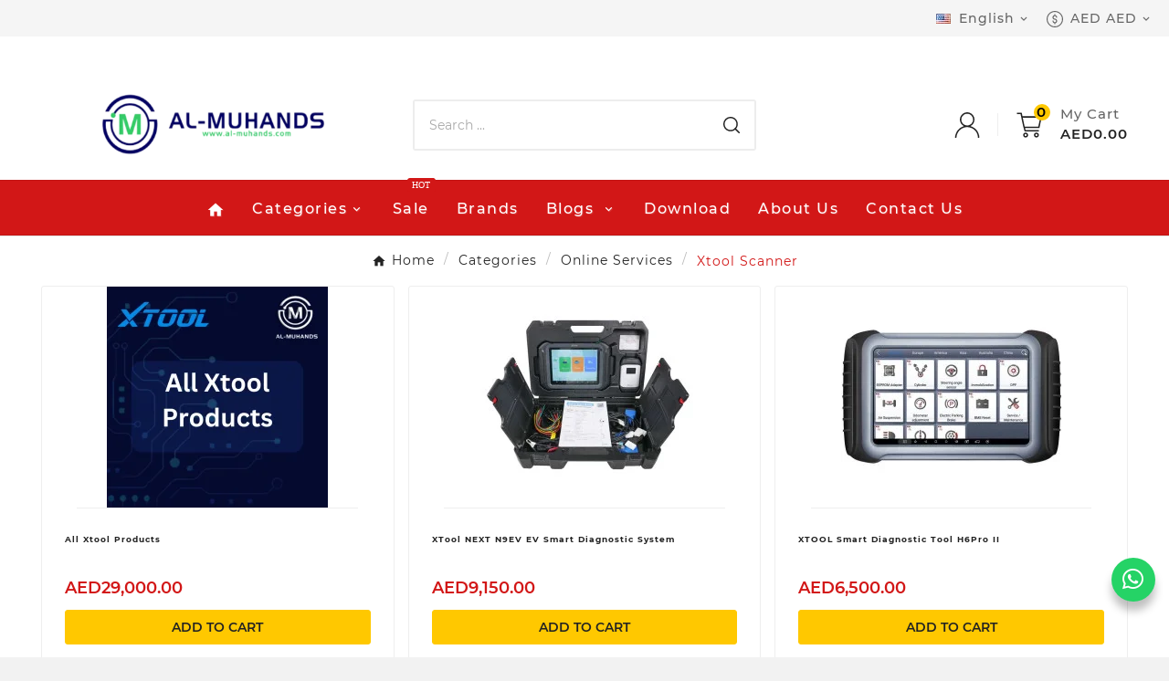

--- FILE ---
content_type: text/html; charset=utf-8
request_url: https://al-muhands.com/40-xtool-scanner
body_size: 67420
content:
<!doctype html><html lang="en"><head><meta charset="utf-8"><meta http-equiv="x-ua-compatible" content="ie=edge"><script type="application/ld+json">{
    "@context": "https://schema.org",
    "@type": "Organization",
    "name" : "Al Muhandes workshop equipment Company",
    "url" : "https://al-muhands.com/",
    "logo": {
      "@type": "ImageObject",
      "url":"https://al-muhands.com/img/logo-1661180137.jpg"
    }
  }</script> <script type="application/ld+json">{
    "@context": "https://schema.org",
    "@type": "WebPage",
    "isPartOf": {
      "@type": "WebSite",
      "url":  "https://al-muhands.com/",
      "name": "Al Muhandes workshop equipment Company"
    },
    "name": "Xtool Scanner",
    "url":  "https://al-muhands.com/40-xtool-scanner"
  }</script> <script type="application/ld+json">{
      "@context": "https://schema.org",
      "@type": "BreadcrumbList",
      "itemListElement": [
                      {
              "@type": "ListItem",
              "position": 1,
              "name": "Home",
              "item": "https://al-muhands.com/"
              },                        {
              "@type": "ListItem",
              "position": 2,
              "name": "Categories",
              "item": "https://al-muhands.com/10-categories"
              },                        {
              "@type": "ListItem",
              "position": 3,
              "name": "Online Services",
              "item": "https://al-muhands.com/55--online-services"
              },                        {
              "@type": "ListItem",
              "position": 4,
              "name": "Xtool Scanner",
              "item": "https://al-muhands.com/40-xtool-scanner"
              }            ]
          }</script> <script type="application/ld+json">{
    "@context": "https://schema.org",
    "@type": "ItemList",
    "itemListElement": [
                  {
            "@type": "ListItem",
            "position": 0,
            "name": "All Xtool Products",
            "url": "https://al-muhands.com/car-scanners/3128-all-xtool-products.html"
            },                    {
            "@type": "ListItem",
            "position": 1,
            "name": "XTool NEXT N9EV EV Smart Diagnostic System",
            "url": "https://al-muhands.com/xtool-scanner/879-xtool-next-n9ev-ev-smart-diagnostic-system.html"
            },                    {
            "@type": "ListItem",
            "position": 2,
            "name": "XTOOL Smart Diagnostic Tool H6Pro II",
            "url": "https://al-muhands.com/xtool-scanner/670-xtool-smart-diagnostic-tool-h6pro-ii.html"
            },                    {
            "@type": "ListItem",
            "position": 3,
            "name": "XTOOL X100 PAD3 Plus KS-1 Key Emulator Key Programming and All Key Lost",
            "url": "https://al-muhands.com/xtool-scanner/232-xtool-x100-pad3-plus-ks-1-key-emulator-key-programming-and-all-key-lost.html"
            },                    {
            "@type": "ListItem",
            "position": 4,
            "name": "XTOOL Smart Diagnostic Tool H6 Pro",
            "url": "https://al-muhands.com/xtool-scanner/124-xtool-h6-pro.html"
            },                    {
            "@type": "ListItem",
            "position": 5,
            "name": "XTOOL D9 Pro Car Diagnostic Scanner",
            "url": "https://al-muhands.com/xtool-scanner/624-xtool-d9-pro-car-diagnostic-scanner.html"
            },                    {
            "@type": "ListItem",
            "position": 6,
            "name": "XTOOL X100 PAD2 Pro with KC100 Programmer",
            "url": "https://al-muhands.com/xtool-scanner/241--xtool-x100-pad2-pro-with-kc100-programmer-.html"
            },                    {
            "@type": "ListItem",
            "position": 7,
            "name": "Xtool H6 EB Car Diagnosis Tool, DC9 12V",
            "url": "https://al-muhands.com/xtool-scanner/355-xtool-h6-eb-car-diagnosis-tool-dc9-12v.html"
            },                    {
            "@type": "ListItem",
            "position": 8,
            "name": "XTOOL X100 PAD3 / Elite",
            "url": "https://al-muhands.com/xtool-scanner/121-xtool-x100-pad-elite.html"
            },                    {
            "@type": "ListItem",
            "position": 9,
            "name": "XTOOL D8BT All-in-One Scan &amp; Control Tool",
            "url": "https://al-muhands.com/xtool-scanner/623-xtool-d8bt-all-in-one-scan-control-tool.html"
            }          ]
        }</script> <link rel="next" href="https://al-muhands.com/40-xtool-scanner?page=2"><title>Xtool Scanner</title><meta name="description" content="Xtool Scanner XTOOL Scanners are advanced and user-friendly diagnostic tools designed to support professional automotive workshops, mobile technicians..."><meta name="keywords" content="Xtool Scanner, Xtool"><link rel="canonical" href="https://al-muhands.com/40-xtool-scanner"><link rel="alternate" href="https://al-muhands.com/40-xtool-scanner" hreflang="en-us"><link rel="alternate" href="https://al-muhands.com/ar/40-xtool-scanner" hreflang="ar"><link rel="alternate" href="https://al-muhands.com/fr/40-xtool-scanner" hreflang="fr-fr"><link rel="alternate" href="https://al-muhands.com/de/40-xtool-scanner" hreflang="de-de"><link rel="alternate" href="https://al-muhands.com/it/40-xtool-scanner" hreflang="it-it"><link rel="alternate" href="https://al-muhands.com/tr/40-xtool-scanner" hreflang="tr-tr"><link rel="alternate" href="https://al-muhands.com/ru/40-xtool-scanner" hreflang="ru-ru"><meta property="og:title" content="Xtool Scanner" /><meta property="og:description" content="Xtool Scanner XTOOL Scanners are advanced and user-friendly diagnostic tools designed to support professional automotive workshops, mobile technicians..." /><meta property="og:url" content="https://al-muhands.com/40-xtool-scanner" /><meta property="og:site_name" content="Al Muhandes workshop equipment Company" /><meta property="og:type" content="website" /><meta name="viewport" content="width=device-width, initial-scale=1"><link rel="icon" type="image/vnd.microsoft.icon" href="https://al-muhands.com/img/favicon.ico?1661180137"><link rel="shortcut icon" type="image/x-icon" href="https://al-muhands.com/img/favicon.ico?1661180137"><link rel="stylesheet" href="https://al-muhands.com/themes/v2_autotrics_14/assets/cache/theme-18b786396.css" type="text/css" media="all"><style>.tvcmstheme-control{display: none;}
.tvcmstheme-layout{display: none;}
.tvcms-newsletter-wrapper {display: none;}
 .tvmain-slider-title animated{color:Blue;}
.tvfooter-map{display: none;}
.tvheader-nav-offer-text{display: none;}
#tvcms-mobile-view-header.mobile-header-1 .tv-header-logo{
    padding: 0px 0;
}
.tvcmsmobile-top-wrapper{display: none;}

#js-product-list-top{
display:none;
}


.tvcmsdesktop-top-header-box{
    margin-top: -18px;
    margin-bottom: -54px;
}
.container-fluid{

}
.vcmsdesktop-top-header-box{

}
.float {
position: fixed;
    width: 45px;
    height: 42px;
    bottom: 52px;
    right: 20px;
    background-color: #25d366;
    /* color: #FFF; */
    border-radius: 50px;
    text-align: center;
    font-size: 39px;
    box-shadow: 2px 2px 3px #999;
    z-index: 100;

}


@media only screen and (min-width:1000px) and (max-width:2560px) {

.es{
        width:100%!important;
    }
}

.blog_post_content{
    width: 100%;
}


.lang-rtl .tv-product-page-content h1{
padding-left: 68px!important;
}

&:nth-child(1) {
     top: 180px; ;
    /* transform: scale(0); */
        transform: none!important;
}

/*.post_description cms-description{

    display: block;
    overflow: inherit;
}*/

.tvmultibanner-content.left{
top: -109px;
}
.tvcmsadvance-block-content col-md-6{
display:none!important;
}
.tvadv-block-img col-md-6 {
display:none!important;
}
.tvcmsadvance-block{
display:none!important;

}
.tvtab-product-all-box{
display:none!important;
}
.tv-product-page-content h1 {
  
    padding-right : 10px!important;
}
.tvcms-product-brand-logo
{
display: none!important;
}

.custom-checkbox span {
display :none!important;
}

.tvcmsmobile-header-menu-offer-text {

     
          height: 50px!important;
    }




.brand-infos{
display:none!important;
}
.tbi{
  overflow: auto;
}


.card-header .fa {
  transition: .3s transform ease-in-out;
}
.card-header .collapsed .fa {
  transform: rotate(90deg);
}
.tvcmscookies-notice{
    display: none;

}
 .tvbottom-to-top{

bottom : 2px!important;
}
 .tvall-product-star-icon{
display :none!important;
}
#manufacturer-short_description{
display :none!important;
}
#manufacturer-description{
display :none!important;
}

.cms-description p {
padding-bottom: 0.48em!important;
}
.cms-description ul {
padding-left:0px!important;
}
.cms-description table {
    width: 100%!important;
}

.tv_blog_post_area .tvblog_post{
margin-bottom: -18px;
}
.tvproduct-name.product-title a h6
{
    font-size: 9px!important;
 display: -webkit-box;
  -webkit-line-clamp: 2;       /* Limit to 2 lines */
  -webkit-box-orient: vertical;
  overflow: hidden;
  text-overflow: ellipsis;
  height: 4.8em;    
font-weight : bold;
}
#category-description
{
display : none!important;
}
.tvproduct-cat-name
{
display : none!important;

}
/* to hide bar in top of autel items 17-07-2025*/
.block-category
{
display : none!important;

}
.coco
{
display : none!important;

}
#customer_privacy{
opacity : 1!important;
left : -17px!important;
-webkit-appearance:auto!important;
}
.custom-checkbox input[type='checkbox'] {
opacity : 1!important;
left : -17px!important;
-webkit-appearance:auto!important;

}</style><script>var TVCMSCUSTOMSETTING_BOTTOM_OPTION = "0";var TVCMSCUSTOMSETTING_DARK_MODE_INPUT = "0";var TVCMSCUSTOMSETTING_HOVER_IMG = "1";var TVCMSCUSTOMSETTING_MAIN_MENU_STICKY = "1";var TVCMSCUSTOMSETTING_PRODUCT_PAGE_BOTTOM_STICKY_STATUS = "1";var TVCMSCUSTOMSETTING_VERTICAL_MENU_OPEN = "0";var TVCMSCUSTOMSETTING_WOW_JS = "0";var TVCMSCUSTOMSETTING_iso_code_country = false;var TVCMSFRONTSIDE_THEME_SETTING_SHOW = "1";var ajax_path = "https:\/\/al-muhands.com\/modules\/tvcmsnewsletterpopup\/ajax.php";var baseDir = "https:\/\/al-muhands.com\/";var getThemeOptionsLink = "https:\/\/al-muhands.com\/module\/tvcmsthemeoptions\/default";var gettvcmsbestsellerproductslink = "https:\/\/al-muhands.com\/module\/tvcmsbestsellerproducts\/default";var gettvcmscategoryproductlink = "https:\/\/al-muhands.com\/module\/tvcmscategoryproduct\/default";var gettvcmsfeaturedproductslink = "https:\/\/al-muhands.com\/module\/tvcmsfeaturedproducts\/default";var gettvcmsfooterproductlink = "https:\/\/al-muhands.com\/module\/tvcmsfooterproduct\/default";var gettvcmsmegamenulink = "https:\/\/al-muhands.com\/module\/tvcmsmegamenu\/default";var gettvcmsnewproductslink = "https:\/\/al-muhands.com\/module\/tvcmsnewproducts\/default";var gettvcmsspecialproductslink = "https:\/\/al-muhands.com\/module\/tvcmsspecialproducts\/default";var gettvcmstabproductslink = "https:\/\/al-muhands.com\/module\/tvcmstabproducts\/default";var prestashop = {"cart":{"products":[],"totals":{"total":{"type":"total","label":"Total","amount":0,"value":"AED0.00"},"total_including_tax":{"type":"total","label":"Total (tax incl.)","amount":0,"value":"AED0.00"},"total_excluding_tax":{"type":"total","label":"Total (tax excl.)","amount":0,"value":"AED0.00"}},"subtotals":{"products":{"type":"products","label":"Subtotal","amount":0,"value":"AED0.00"},"discounts":null,"shipping":{"type":"shipping","label":"Shipping","amount":0,"value":""},"tax":null},"products_count":0,"summary_string":"0 items","vouchers":{"allowed":1,"added":[]},"discounts":[],"minimalPurchase":0,"minimalPurchaseRequired":""},"currency":{"id":1,"name":"United Arab Emirates Dirham","iso_code":"AED","iso_code_num":"784","sign":"AED"},"customer":{"lastname":null,"firstname":null,"email":null,"birthday":null,"newsletter":null,"newsletter_date_add":null,"optin":null,"website":null,"company":null,"siret":null,"ape":null,"is_logged":false,"gender":{"type":null,"name":null},"addresses":[]},"language":{"name":"English (English)","iso_code":"en","locale":"en-US","language_code":"en-us","is_rtl":"0","date_format_lite":"m\/d\/Y","date_format_full":"m\/d\/Y H:i:s","id":1},"page":{"title":"","canonical":"https:\/\/al-muhands.com\/40-xtool-scanner","meta":{"title":"Xtool Scanner","description":"Xtool Scanner\r\nXTOOL Scanners are advanced and user-friendly diagnostic tools designed to support professional automotive workshops, mobile technicians...","keywords":"Xtool Scanner, Xtool","robots":"index"},"page_name":"category","body_classes":{"lang-en":true,"lang-rtl":false,"country-AE":true,"currency-AED":true,"layout-left-column":true,"page-category":true,"tax-display-enabled":true,"category-id-40":true,"category-Xtool Scanner":true,"category-id-parent-55":true,"category-depth-level-4":true},"admin_notifications":[]},"shop":{"name":"Al Muhandes workshop equipment Company","logo":"https:\/\/al-muhands.com\/img\/logo-1661180137.jpg","stores_icon":"https:\/\/al-muhands.com\/img\/logo_stores.png","favicon":"https:\/\/al-muhands.com\/img\/favicon.ico"},"urls":{"base_url":"https:\/\/al-muhands.com\/","current_url":"https:\/\/al-muhands.com\/40-xtool-scanner","shop_domain_url":"https:\/\/al-muhands.com","img_ps_url":"https:\/\/al-muhands.com\/img\/","img_cat_url":"https:\/\/al-muhands.com\/img\/c\/","img_lang_url":"https:\/\/al-muhands.com\/img\/l\/","img_prod_url":"https:\/\/al-muhands.com\/img\/p\/","img_manu_url":"https:\/\/al-muhands.com\/img\/m\/","img_sup_url":"https:\/\/al-muhands.com\/img\/su\/","img_ship_url":"https:\/\/al-muhands.com\/img\/s\/","img_store_url":"https:\/\/al-muhands.com\/img\/st\/","img_col_url":"https:\/\/al-muhands.com\/img\/co\/","img_url":"https:\/\/al-muhands.com\/themes\/v2_autotrics_14\/assets\/img\/","css_url":"https:\/\/al-muhands.com\/themes\/v2_autotrics_14\/assets\/css\/","js_url":"https:\/\/al-muhands.com\/themes\/v2_autotrics_14\/assets\/js\/","pic_url":"https:\/\/al-muhands.com\/upload\/","pages":{"address":"https:\/\/al-muhands.com\/address","addresses":"https:\/\/al-muhands.com\/addresses","authentication":"https:\/\/al-muhands.com\/login","cart":"https:\/\/al-muhands.com\/cart","category":"https:\/\/al-muhands.com\/index.php?controller=category","cms":"https:\/\/al-muhands.com\/index.php?controller=cms","contact":"https:\/\/al-muhands.com\/contact-us","discount":"https:\/\/al-muhands.com\/discount","guest_tracking":"https:\/\/al-muhands.com\/guest-tracking","history":"https:\/\/al-muhands.com\/order-history","identity":"https:\/\/al-muhands.com\/identity","index":"https:\/\/al-muhands.com\/","my_account":"https:\/\/al-muhands.com\/my-account","order_confirmation":"https:\/\/al-muhands.com\/order-confirmation","order_detail":"https:\/\/al-muhands.com\/index.php?controller=order-detail","order_follow":"https:\/\/al-muhands.com\/order-follow","order":"https:\/\/al-muhands.com\/order","order_return":"https:\/\/al-muhands.com\/index.php?controller=order-return","order_slip":"https:\/\/al-muhands.com\/credit-slip","pagenotfound":"https:\/\/al-muhands.com\/page-not-found","password":"https:\/\/al-muhands.com\/password-recovery","pdf_invoice":"https:\/\/al-muhands.com\/index.php?controller=pdf-invoice","pdf_order_return":"https:\/\/al-muhands.com\/index.php?controller=pdf-order-return","pdf_order_slip":"https:\/\/al-muhands.com\/index.php?controller=pdf-order-slip","prices_drop":"https:\/\/al-muhands.com\/prices-drop","product":"https:\/\/al-muhands.com\/index.php?controller=product","search":"https:\/\/al-muhands.com\/recherche","sitemap":"https:\/\/al-muhands.com\/sitemap","stores":"https:\/\/al-muhands.com\/stores","supplier":"https:\/\/al-muhands.com\/supplier","register":"https:\/\/al-muhands.com\/login?create_account=1","order_login":"https:\/\/al-muhands.com\/order?login=1"},"alternative_langs":{"en-us":"https:\/\/al-muhands.com\/40-xtool-scanner","ar":"https:\/\/al-muhands.com\/ar\/40-xtool-scanner","fr-fr":"https:\/\/al-muhands.com\/fr\/40-xtool-scanner","de-de":"https:\/\/al-muhands.com\/de\/40-xtool-scanner","it-it":"https:\/\/al-muhands.com\/it\/40-xtool-scanner","tr-tr":"https:\/\/al-muhands.com\/tr\/40-xtool-scanner","ru-ru":"https:\/\/al-muhands.com\/ru\/40-xtool-scanner"},"theme_assets":"\/themes\/v2_autotrics_14\/assets\/","actions":{"logout":"https:\/\/al-muhands.com\/?mylogout="},"no_picture_image":{"bySize":{"side_product_default":{"url":"https:\/\/al-muhands.com\/img\/p\/en-default-side_product_default.jpg","width":86,"height":86},"small_default":{"url":"https:\/\/al-muhands.com\/img\/p\/en-default-small_default.jpg","width":98,"height":98},"cart_default":{"url":"https:\/\/al-muhands.com\/img\/p\/en-default-cart_default.jpg","width":125,"height":125},"special_vertical_img":{"url":"https:\/\/al-muhands.com\/img\/p\/en-default-special_vertical_img.jpg","width":134,"height":121},"add_cart_def":{"url":"https:\/\/al-muhands.com\/img\/p\/en-default-add_cart_def.jpg","width":200,"height":200},"home_default":{"url":"https:\/\/al-muhands.com\/img\/p\/en-default-home_default.jpg","width":242,"height":242},"medium_default":{"url":"https:\/\/al-muhands.com\/img\/p\/en-default-medium_default.jpg","width":415,"height":373},"sp_pd_main_img":{"url":"https:\/\/al-muhands.com\/img\/p\/en-default-sp_pd_main_img.jpg","width":432,"height":395},"pd_custom":{"url":"https:\/\/al-muhands.com\/img\/p\/en-default-pd_custom.jpg","width":452,"height":452},"pd4_def":{"url":"https:\/\/al-muhands.com\/img\/p\/en-default-pd4_def.jpg","width":724,"height":724},"large_default":{"url":"https:\/\/al-muhands.com\/img\/p\/en-default-large_default.jpg","width":800,"height":800}},"small":{"url":"https:\/\/al-muhands.com\/img\/p\/en-default-side_product_default.jpg","width":86,"height":86},"medium":{"url":"https:\/\/al-muhands.com\/img\/p\/en-default-home_default.jpg","width":242,"height":242},"large":{"url":"https:\/\/al-muhands.com\/img\/p\/en-default-large_default.jpg","width":800,"height":800},"legend":""}},"configuration":{"display_taxes_label":true,"display_prices_tax_incl":false,"is_catalog":false,"show_prices":true,"opt_in":{"partner":true},"quantity_discount":{"type":"price","label":"Unit price"},"voucher_enabled":1,"return_enabled":0},"field_required":[],"breadcrumb":{"links":[{"title":"Home","url":"https:\/\/al-muhands.com\/"},{"title":"Categories","url":"https:\/\/al-muhands.com\/10-categories"},{"title":"Online Services","url":"https:\/\/al-muhands.com\/55--online-services"},{"title":"Xtool Scanner","url":"https:\/\/al-muhands.com\/40-xtool-scanner"}],"count":4},"link":{"protocol_link":"https:\/\/","protocol_content":"https:\/\/"},"time":1768472946,"static_token":"efa79228199f4f62585e66ccbf7f40b0","token":"34a330b8b13735af74fa78bb24e91781","debug":false};var psemailsubscription_subscription = "https:\/\/al-muhands.com\/module\/ps_emailsubscription\/subscription";var psr_icon_color = "#F19D76";var static_token = "efa79228199f4f62585e66ccbf7f40b0";var tvcms_base_dir = "https:\/\/al-muhands.com\/";var tvcms_setting = true;var tvthemename = "v2_autotrics_14";</script> <meta property="og:url" content="https://al-muhands.com/40-xtool-scanner" /><meta property="og:title" content="Xtool Scanner" /><meta property="og:description" content="Xtool Scanner XTOOL Scanners are advanced and user-friendly diagnostic tools designed to support professional automotive workshops, mobile technicians..." /><meta property="og:image" content="" /><meta property="og:type" content="article" /><meta property="article:publisher" content="https://www.facebook.com/AutoScannersArabia" /><meta name="twitter:title" content="Xtool Scanner"><meta name="twitter:description" content="Xtool Scanner XTOOL Scanners are advanced and user-friendly diagnostic tools designed to support professional automotive workshops, mobile technicians..."><meta name="twitter:image" content=""><meta name="twitter:card" content="summary_large_image"><meta name="google-site-verification" content="https://al-muhands.com/google7f21c103dbeba10e.html" /> <script type='application/ld+json' class='ets-seo-schema-graph--main'>{"@context":"https://schema.org","@graph":[{"@type":"WebSite","@id":"https://al-muhands.com/#website","url":"https://al-muhands.com/","name":"Al Muhandes workshop equipment Company","potentialAction":{"@type":"SearchAction","target":"https://al-muhands.com/search?s={search_term_string}","query-input":"required name=search_term_string"}},{"@type":"BreadcrumbList","@id":"https://al-muhands.com/#breadcrumb","itemListElement":[{"@type":"ListItem","position":1,"item":{"@type":"WebPage","name":"Home","@id":"https://al-muhands.com/","url":"https://al-muhands.com/"}}]}]}</script> <link rel="prev" href="https://al-muhands.com/40-xtool-scanner"><link rel="next" href="https://al-muhands.com/40-xtool-scanner?p=2"><script>var tv_params = {product_wrapper : "#js-product-list .products",product_elem : ".product-miniature",pagination_wrapper : ".pagination .page-list",next_button : "a.next",views_buttons : "",selected_view : "",method : "scroll",button_start_page : "1",button_n_pages : "1",active_with_layered : "1",loader : "<div id=\"tv-loader\"><p>Loading next results...</p></div>",loader_prev : "<div id=\"tv-loader\"><p>Loading previous results...</p></div>",button : "<button id=\"tv-button-load-products\">Display more results...</button>",back_top_button : "<div id=\"tv-back-top-wrapper\"><p>No more results to display... <a href=\"#\" class=\"tv-back-top-link\">Back to top</a></p></div>",tvcmsinfinitescrollqv_enabled : "",has_facetedSearch : "1",ps_16 : "1"}// -----------------------------------------------------------// HOOK CUSTOM// - After next products displayed// function tv_hook_after_display_products() {// ---------------// CUSTOMIZE HERE// ---------------// }</script><script type="text/javascript">var sp_link_base ='https://al-muhands.com';</script> <script type="text/javascript">function renderDataAjax(jsonData)
{
    for (var key in jsonData) {
	    if(key=='java_script')
        {
            $('body').append(jsonData[key]);
        }
        else
            if($('#ets_speed_dy_'+key).length)
              $('#ets_speed_dy_'+key).replaceWith(jsonData[key]);  
    }
    if($('#header .shopping_cart').length && $('#header .cart_block').length)
    {
        var shopping_cart = new HoverWatcher('#header .shopping_cart');
        var cart_block = new HoverWatcher('#header .cart_block');
        $("#header .shopping_cart a:first").live("hover",
            function(){
    			if (ajaxCart.nb_total_products > 0 || parseInt($('.ajax_cart_quantity').html()) > 0)
    				$("#header .cart_block").stop(true, true).slideDown(450);
    		},
    		function(){
    			setTimeout(function(){
    				if (!shopping_cart.isHoveringOver() && !cart_block.isHoveringOver())
    					$("#header .cart_block").stop(true, true).slideUp(450);
    			}, 200);
    		}
        );
    }
    if(typeof jsonData.custom_js!== undefined && jsonData.custom_js)
        $('head').append('<script src="'+sp_link_base+'/modules/ets_superspeed/views/js/script_custom.js"></javascript');
}</script> <style>.layered_filter_ul .radio,.layered_filter_ul .checkbox {
    display: inline-block;
}
.ets_speed_dynamic_hook .cart-products-count{
    display:none!important;
}
.ets_speed_dynamic_hook .ajax_cart_quantity ,.ets_speed_dynamic_hook .ajax_cart_product_txt,.ets_speed_dynamic_hook .ajax_cart_product_txt_s{
    display:none!important;
}
.ets_speed_dynamic_hook .shopping_cart > a:first-child:after {
    display:none!important;
}</style><link rel="dns-prefetch" href="https://al-muhands.com" /><link rel="preconnect" href="https://al-muhands.com" crossorigin/><link rel="preload" href="https://al-muhands.com/themes/v2_autotrics_14/assets/css/570eb83859dc23dd0eec423a49e147fe.woff2" as="font" type="font/woff2" crossorigin /><link as="style" rel="stylesheet preload" type="text/css" href="https://al-muhands.com/themes/v2_autotrics_14/assets/css/material-fonts.css" /><link as="style" rel="stylesheet preload" type="text/css" href="https://al-muhands.com/themes/v2_autotrics_14/assets/css/montserrat.css" /><div class="tvcms-custom-theme"></div></head><body id="category" class="lang-en country-ae currency-aed layout-left-column page-category tax-display-enabled category-id-40 category-xtool-scanner category-id-parent-55 category-depth-level-4 text1-dark text2-dark" data-mouse-hover-img='1' data-menu-sticky='1'><div class='tvcmscookies-notice'><div class='tvcookies-notice-img-wrapper'><div class="tvcookies-notice-img-inner"><div class="tvcookie-content-box"><div class="tvcookies-notice-title"><div class="tvcookies-notice-title">To give you the best possible experience, this site uses cookies. Using your site means your agree to our use of cookies. We have published a new cookies policy, which you should need to find out more about the cookies we use. <strong><span style="text-decoration:underline;"><a href="http://192.168.29.239/v1_electronic_electro_102_2_gtmatrix/en/content/2-legal-notice"> View Cookies Policy.</a></span></strong></div></div></div><div class="tvcookie-btn-wrapper"><button class='close-cookie tvclose-btn'>Close</button><button class='close-cookie tvok-btn'>Ok</button></div></div><div class="tvcookies-notice-icon"><button class='close-cookie tvclose-icon'><span>Accept All</span></button></div></div></div><div class="prod-animation tvcms-snackbar hidden-sm-down"><div class="tvcms-prod-popup"><div class="tvproduct-wrapper bottom-to-top hb-animate-element"><span class="tvprodpopup-close"><i class="material-icons">&#xe5cd;</i></span><div class="tvproduct-image"><a href="https://al-muhands.com/adas/2541-autel-maxisys-adas-ia600-full-kit-plus-laser-version.html" class="thumbnail product-thumbnail"><img src="https://al-muhands.com/6118-side_product_default/autel-maxisys-adas-ia600-full-kit-plus-laser-version.jpg" alt="Autel MAXISYS ADAS IA600 Full Kit Plus Laser Version" class="tvproduct-defult-img tv-img-responsive" height="86" width="86" loading="lazy"></a><ul class="product-flags tvproduct-online-new-wrapper"><li class="product-flag discount">-AED5,000.00</li><li class="product-flag new">New</li></ul></div><div class="tvproduct-info-box-wrapper"><div class="tvall-product-star-icon"><div class="star_content"><div class="star"><i class='material-icons'>&#xe838;</i></div><div class="star"><i class='material-icons'>&#xe838;</i></div><div class="star"><i class='material-icons'>&#xe838;</i></div><div class="star"><i class='material-icons'>&#xe838;</i></div><div class="star"><i class='material-icons'>&#xe838;</i></div></div><div class='tvall-product-review'>(Rezension0)</div></div><div class="tvproduct-name product-title"><a href="https://al-muhands.com/adas/2541-autel-maxisys-adas-ia600-full-kit-plus-laser-version.html"><h6>Autel MAXISYS ADAS IA600 Full Kit Plus Laser Version</h6></a></div><div class="tv-product-price"><div class="product-price-and-shipping"><span class="price">AED30,000.00</span><span class="regular-price">AED35,000.00</span></div></div></div></div></div><div class="tvcms-prod-popup"><div class="tvproduct-wrapper bottom-to-top hb-animate-element"><span class="tvprodpopup-close"><i class="material-icons">&#xe5cd;</i></span><div class="tvproduct-image"><a href="https://al-muhands.com/home/53-magic-fls05m-full-flex-sw-master-package.html" class="thumbnail product-thumbnail"><img src="https://al-muhands.com/137-side_product_default/magic-fls05m-full-flex-sw-master-package.jpg" alt="Magic FLS0.5M" class="tvproduct-defult-img tv-img-responsive" height="86" width="86" loading="lazy"><img class="tvproduct-hover-img tv-img-responsive" src="https://al-muhands.com/1571-side_product_default/magic-fls05m-full-flex-sw-master-package.jpg" alt="Magic FLS0.5M - Full Flex SW Master Package" height="86" width="86" loading="lazy"></a><ul class="product-flags tvproduct-online-new-wrapper"><li class="product-flag on-sale">On sale!</li><li class="product-flag discount">-AED315.00</li></ul></div><div class="tvproduct-info-box-wrapper"><div class="tvall-product-star-icon"><div class="star_content"><div class="star"><i class='material-icons'>&#xe838;</i></div><div class="star"><i class='material-icons'>&#xe838;</i></div><div class="star"><i class='material-icons'>&#xe838;</i></div><div class="star"><i class='material-icons'>&#xe838;</i></div><div class="star"><i class='material-icons'>&#xe838;</i></div></div><div class='tvall-product-review'>(Rezension0)</div></div><div class="tvproduct-name product-title"><a href="https://al-muhands.com/home/53-magic-fls05m-full-flex-sw-master-package.html"><h6>Magic FLS0.5M - Full Flex SW Master Package</h6></a></div><div class="tv-product-price"><div class="product-price-and-shipping"><span class="price">AED21,685.00</span><span class="regular-price">AED22,000.00</span></div></div></div></div></div></div><main><div class="tv-main-div " > <header id="header"><div class="tvcmsdesktop-top-header-wrapper header-1" data-header-layout="1"><div class='container-fluid tvcmsdesktop-top-header'><div class="container tvcmsdesktop-top-wrapper"><div class='tvheader-offer-wrapper col-xl-6 col-lg-6 col-md-6 col-sm-12'></div><div class="tvdesktop-header-storetime tvforce-hide"></div><div class='tvheader-language-currency-wrapper col-xl-6 col-lg-6 col-md-6 col-sm-12'><div class="tvheader-language"><div id="tvcmsdesktop-language-selector" class="tvcms-header-language tvheader-language-wrapper"><div class="tvheader-language-btn-wrapper"><button class="btn-unstyle tv-language-btn"> <img class="lang-flag tv-img-responsive" src="https://al-muhands.com/img/l/1.jpg" alt="English" height="11px" width="16px" /> <span class="tv-language-span">English</span><i class="material-icons expand-more">&#xe313;</i></button><ul class="tv-language-dropdown tv-dropdown"><li class="current" > <a href="https://al-muhands.com/40-xtool-scanner" title='English'> <img class="lang-flag tv-img-responsive" src="https://al-muhands.com/img/l/1.jpg" alt="English" height="11px" width="16px" /> <span>English</span></a></li><li > <a href="https://al-muhands.com/ar/40-xtool-scanner" title='‫العربية'> <img class="lang-flag tv-img-responsive" src="https://al-muhands.com/img/l/2.jpg" alt="‫العربية" height="11px" width="16px" /> <span>‫العربية</span></a></li><li > <a href="https://al-muhands.com/fr/40-xtool-scanner" title='Français'> <img class="lang-flag tv-img-responsive" src="https://al-muhands.com/img/l/3.jpg" alt="Français" height="11px" width="16px" /> <span>Français</span></a></li><li > <a href="https://al-muhands.com/de/40-xtool-scanner" title='Deutsch'> <img class="lang-flag tv-img-responsive" src="https://al-muhands.com/img/l/5.jpg" alt="Deutsch" height="11px" width="16px" /> <span>Deutsch</span></a></li><li > <a href="https://al-muhands.com/it/40-xtool-scanner" title='Italiano'> <img class="lang-flag tv-img-responsive" src="https://al-muhands.com/img/l/9.jpg" alt="Italiano" height="11px" width="16px" /> <span>Italiano</span></a></li><li > <a href="https://al-muhands.com/tr/40-xtool-scanner" title='Türkçe'> <img class="lang-flag tv-img-responsive" src="https://al-muhands.com/img/l/10.jpg" alt="Türkçe" height="11px" width="16px" /> <span>Türkçe</span></a></li><li > <a href="https://al-muhands.com/ru/40-xtool-scanner" title='Русский'> <img class="lang-flag tv-img-responsive" src="https://al-muhands.com/img/l/11.jpg" alt="Русский" height="11px" width="16px" /> <span>Русский</span></a></li></ul></div></div></div><div class="tvheader-currency"><div class="tvcms-header-currency tvheader-currency-wrapper" id="tvcmsdesktop-currency-selector"><button class="btn-unstyle tv-currency-btn"><svg version="1.1" id="Layer_1" x="0px" y="0px" width="18px" height="18px" viewBox="0 0 51.8 51.8" style="enable-background:new 0 0 51.8 51.8;" xml:space="preserve"><g><path style="fill:#666666;" d="M25.9,51.8c-6.9,0-13.4-2.7-18.3-7.6C2.7,39.3,0,32.8,0,25.9S2.7,12.5,7.6,7.6C12.5,2.7,19,0,25.9,0s13.4,2.7,18.3,7.6c4.9,4.9,7.6,11.4,7.6,18.3s-2.7,13.4-7.6,18.3C39.3,49.1,32.8,51.8,25.9,51.8L25.9,51.8z M25.9,3.2C13.4,3.2,3.2,13.4,3.2,25.9s10.2,22.7,22.7,22.7s22.7-10.2,22.7-22.7S38.4,3.2,25.9,3.2L25.9,3.2z M25.9,3.2"></path><path style="fill:#666666;" d="M25.9,24.3c-2.2,0-4-1.8-4-4s1.8-4,4-4s4,1.8,4,4c0,0.9,0.7,1.6,1.6,1.6c0.9,0,1.6-0.7,1.6-1.6c0-3.5-2.4-6.4-5.7-7.1v-1.8c0-0.9-0.7-1.6-1.6-1.6c-0.9,0-1.6,0.7-1.6,1.6v1.8c-3.2,0.7-5.7,3.6-5.7,7.1c0,4,3.3,7.3,7.3,7.3c2.2,0,4,1.8,4,4c0,2.2-1.8,4-4,4s-4-1.8-4-4c0-0.9-0.7-1.6-1.6-1.6c-0.9,0-1.6,0.7-1.6,1.6c0,3.5,2.4,6.4,5.7,7.1v1.8c0,0.9,0.7,1.6,1.6,1.6c0.9,0,1.6-0.7,1.6-1.6v-1.8c3.2-0.7,5.7-3.6,5.7-7.1C33.2,27.6,29.9,24.3,25.9,24.3L25.9,24.3z M25.9,24.3"></path></g></svg><span class="tv-currency-span">AED AED</span><i class="material-icons expand-more">&#xe313;</i></button><ul class="tv-currency-dropdown tv-dropdown"><li class="current" > <a title="United Arab Emirates Dirham" rel="nofollow" href="https://al-muhands.com/40-xtool-scanner?SubmitCurrency=1&amp;id_currency=1">AED AED</a></li><li > <a title="Euro" rel="nofollow" href="https://al-muhands.com/40-xtool-scanner?SubmitCurrency=1&amp;id_currency=5">EUR €</a></li><li > <a title="US Dollar" rel="nofollow" href="https://al-muhands.com/40-xtool-scanner?SubmitCurrency=1&amp;id_currency=2">USD $</a></li></ul></div></div></div></div></div><div class='container-fluid tvcmsdesktop-top-second hidden-md-down'><div class="container"><div class="row tvcmsdesktop-top-header-box"><div class='col-md-4 col-xl-4 col-sm-12 tvcms-header-logo-wrapper'><div class="hidden-sm-down tvcms-header-logo" id="tvcmsdesktop-logo"><div class="tv-header-logo"><a href="https://al-muhands.com/"><img class="logo img-responsive" src="https://al-muhands.com/img/logo-1661180137.jpg" alt="Al Muhandes workshop equipment Company" loading="lazy" height="35" width="201"></a></div></div></div><div class="col-sm-12 col-lg-6 col-md-6 col-xl-4 tvcmsheader-search"><div class='tvcmssearch-wrapper' id="_desktop_search"><div class="search-widget tvcmsheader-search" data-search-controller-url="//al-muhands.com/recherche"><div class="tvsearch-top-wrapper"><div class="tvheader-sarch-display"><div class="tvheader-search-display-icon"><div class="tvsearch-open"><svg version="1.1" id="Capa_1" xmlns="http://www.w3.org/2000/svg" xmlns:xlink="http://www.w3.org/1999/xlink" x="0px" y="0px" width="22px" height="22px" viewBox="182 372 50 50" style="enable-background:new 182 372 50 50;" xml:space="preserve"><path style="fill:#222222;" d="M204.019,416.038c-12.141,0-22.019-9.877-22.019-22.019c0-12.141,9.878-22.019,22.019-22.019c12.142,0,22.019,9.878,22.019,22.019C226.038,406.161,216.161,416.038,204.019,416.038z M204.019,376.065c-9.9,0-17.954,8.054-17.954,17.954c0,9.9,8.054,17.954,17.954,17.954c9.9,0,17.954-8.054,17.954-17.954C221.973,384.119,213.919,376.065,204.019,376.065z"></path><path style="fill:#222222;" d="M229.967,422c-0.52,0-1.04-0.198-1.437-0.596l-11.653-11.653c-0.794-0.793-0.794-2.081,0-2.874c0.794-0.794,2.08-0.794,2.874,0l11.653,11.653c0.794,0.793,0.794,2.081,0,2.874C231.007,421.802,230.487,422,229.967,422z"></path></svg></div><div class="tvsearch-close"><svg version="1.1" id="Layer_1" x="0px" y="0px" width="22px" height="22px" viewBox="0 0 20 20" xml:space="preserve"><g><rect x="9.63" y="-3.82" transform="matrix(0.7064 -0.7078 0.7078 0.7064 -4.1427 10.0132)" width="1" height="27.641"></rect></g><g><rect x="9.63" y="-3.82" transform="matrix(-0.7064 -0.7078 0.7078 -0.7064 9.9859 24.1432)" width="1" height="27.641"></rect></g></svg></div></div></div><div class="tvsearch-header-display-wrappper tvsearch-header-display-full"><form method="get" action="//al-muhands.com/recherche"><input type="hidden" name="controller" value="search" /><div class="tvheader-top-search"><div class="tvheader-top-search-wrapper-info-box"><input type="text" name="s" class='tvcmssearch-words' placeholder="Search ..." aria-label="Search" autocomplete="off" /></div></div><div class="tvheader-top-search-wrapper"><button type="submit" class="tvheader-search-btn" aria-label="Search"><svg version="1.1" id="Capa_1" xmlns="http://www.w3.org/2000/svg" xmlns:xlink="http://www.w3.org/1999/xlink" x="0px" y="0px" width="18px" height="18px" viewBox="182 372 50 50" style="enable-background:new 182 372 50 50;" xml:space="preserve"><path style="fill:#222222;" d="M204.019,416.038c-12.141,0-22.019-9.877-22.019-22.019c0-12.141,9.878-22.019,22.019-22.019c12.142,0,22.019,9.878,22.019,22.019C226.038,406.161,216.161,416.038,204.019,416.038z M204.019,376.065c-9.9,0-17.954,8.054-17.954,17.954c0,9.9,8.054,17.954,17.954,17.954c9.9,0,17.954-8.054,17.954-17.954C221.973,384.119,213.919,376.065,204.019,376.065z"></path><path style="fill:#222222;" d="M229.967,422c-0.52,0-1.04-0.198-1.437-0.596l-11.653-11.653c-0.794-0.793-0.794-2.081,0-2.874c0.794-0.794,2.08-0.794,2.874,0l11.653,11.653c0.794,0.793,0.794,2.081,0,2.874C231.007,421.802,230.487,422,229.967,422z"></path></svg></button></div></form><div class='tvsearch-result'></div></div></div></div></div></div><div class="col-sm-12 col-lg-4 col-md-4 col-xl-4 tvcmsheader-nav-right"><div class="tv-contact-account-cart-wrapper"><div id='tvcmsdesktop-account-button'><div class="tv-header-account tv-account-wrapper tvcms-header-myaccount"><button class="btn-unstyle tv-myaccount-btn tv-myaccount-btn-desktop" name="User Icon" aria-label="User Icon"><svg x="0px" y="0px" width="28px" height="28px" viewBox="0 0 512 539" style="enable-background:new 0 0 512 539;" xml:space="preserve"><g><path style="fill-rule:evenodd;clip-rule:evenodd;fill:#242424;" d="M1,518c2.3-5.4,1.8-11.3,2.8-16.9c19-104,78.8-172.8,178.5-207.1c1.6-0.5,3.2-1,4.8-1.4c-0.1-2-1.9-2-3.1-2.7c-45.3-25.6-72.4-64-79.7-115.5C92.7,92.9,151.3,14.9,232.6,2.8c2.8-0.4,5.9,0.2,8.4-1.8c10,0,20,0,30,0c6.9,1.4,13.8,2.6,20.7,4.1c59.4,13.2,108.2,65.6,116.4,125c9.4,68-20.5,127.5-80.8,160.7c-0.4,0.2-0.8,0.5-1.3,0.8c1.1,1.9,3.2,1.7,4.8,2.2c98,33,157.7,100,178.4,201.4c1.4,7,1.9,14.2,2.9,21.3c0.1,0.9-0.3,2.1,1,2.5c0,6.7,0,13.3,0,20c-8.7,0-17.3-0.2-26,0.1c-3.3,0.1-4-0.9-4.1-4.1c-4.5-93.9-48.8-162.7-133.8-202C218.9,272.7,64.8,352.1,35.8,492.4c-2.9,14.1-4.6,28.3-4.7,42.6c0,3.2-0.8,4.2-4.1,4.1c-8.7-0.2-17.3-0.1-26-0.1C1,532,1,525,1,518z M256.5,278c67.9,0,123.4-55.3,123.5-123.2C380.1,86.6,324.8,31.1,256.7,31C188.6,30.9,133,86.3,133,154.4C133,222.6,188.4,278,256.5,278z"></path></g></svg></button><ul class="dropdown-menu tv-account-dropdown tv-dropdown"><li><div id="tvcmsdesktop-user-info" class="tvcms-header-sign user-info tvheader-sign"><a href="https://al-muhands.com/my-account" class="tvhedaer-sign-btn" title="Log into your customer account" rel="nofollow"><i class="material-icons">&#xe7fd;</i><span class="tvhedaer-sign-span">Sign in</span></a></div></li><li class="ttvcms-wishlist-icon"><script>var wishlistProductsIds='';var baseDir ='https://al-muhands.com/';var static_token='efa79228199f4f62585e66ccbf7f40b0';var isLogged ='0';var loggin_required='You must be logged in to manage your wishlist.';var added_to_wishlist ='The product was successfully added to your wishlist.';var mywishlist_url='https://al-muhands.com/module/tvcmswishlist/mywishlist';var isLoggedWishlist=false;</script><div id="_desktop_wishtlistTop" class="pull-right tvcmsdesktop-view-wishlist"><a class="wishtlist_top tvdesktop-wishlist" href="https://al-muhands.com/module/tvcmswishlist/mywishlist"><div class="tvwishlist-icon"><i class='material-icons'>&#xe87d;</i></div><div class="tvwishlist-name"><span>Wishlist </span><span class="cart-wishlist-number tvwishlist-number">(0)</span></div></a></div></li><li class="tvheader-compare "><div class="tvcmsdesktop-view-compare"><a class="link_wishlist tvdesktop-view-compare tvcmscount-compare-product" href="https://al-muhands.com/module/tvcmsproductcompare/productcomparelist" title="Product Compare"><div class="tvdesktop-compare-icon"><i class='material-icons'>&#xe043;</i></div><div class="tvdesktop-view-compare-name"> Compare <span class="count-product">(0)</span></div></a></div></li><li class="tvheader-language hidden-lg-up"></li><li class="tvheader-currency hidden-lg-up"></li></ul></div></div><div id="_desktop_cart_manage" class="tvcms-header-cart"><div id="_desktop_cart"><div class="blockcart cart-preview inactive tv-header-cart" data-refresh-url="//al-muhands.com/module/ps_shoppingcart/ajax"><div class="tvheader-cart-wrapper "><div class='tvheader-cart-btn-wrapper'><a rel="nofollow" href="JavaScript:void(0);" data-url='//al-muhands.com/cart?action=show' title='Cart'><div class="tvcart-icon-text-wrapper"><div class="tv-cart-icon tvheader-right-icon tv-cart-icon-main"><svg version="1.1" id="Layer_1" x="0px" y="0px" width="28px" height="28px" viewBox="0 0 515 504" style="enable-background:new 0 0 515 504;" xml:space="preserve"><g><path style="fill-rule:evenodd;clip-rule:evenodd;fill:#222222;" d="M507.6,74c-1,0.1-2,0-3,0c-126.1,0-252.3,0-378.4,0.1c-4,0-6.1-0.6-6.9-5.2c-3.9-20.8-8.9-41.3-12.5-62.1c-0.4-2.1-0.5-4-3.8-3.9C72.3,3.1,41.6,3,11,3C9.1,3,7.9,3.2,8,5.6c0.1,7.7,0.1,15.3,0,23c0,1.6,0.4,2.6,2.2,2.4c6.6-0.6,13.2,1.4,19.9,0.2c0.3,0,0.7,0,1,0c16,0.6,31.9,0.5,47.9,0c0.3,0,0.7,0,1,0c2.5,0.4,2.7,2.4,3.2,4.4C94,87.2,105,138.8,116,190.4c5.8,27,10.8,54.2,17.6,80.9c8.7,34.6,18.9,68.9,28.4,103.3c2.1,7.4,2,7.5,9.7,7.5c69.6,0,139.3,0,208.9,0c21.5,0,43,0,64.5,0.1c2.8,0,4.2-0.4,4-3.7c-0.3-7.8-0.2-15.6-0.3-23.5c0.1-0.7,0-1.2-0.9-1.1c-2-0.1-4-0.3-6-0.3c-84.5,0-169,0-253.4,0.1c-3.8,0-5.6-1-6.5-4.8c-2.6-10.7-5.5-21.2-8.3-31.9c-1.6-6-1.6-6,4.7-6c93.1,0,186.3-0.1,279.4,0c3.3,0,5.2-0.3,6-4.3c5-25.4,10.5-50.8,15.6-76.2c10.3-50.9,22.6-101.3,31.7-152.4C512,74.1,510.9,73.6,507.6,74z M471.9,128.8c-10.5,49.8-21.2,99.6-31.7,149.4c-0.8,3.6-2,4.5-5.5,4.5c-88.4-0.1-176.9-0.1-265.3,0c-3.5,0-4.8-0.9-5.6-4.4c-12-57.1-24.2-114.2-36.4-171.3c-0.3-1.5-1.4-3.2,0.4-4.6c0.7-1.1,1.7-1.4,2.7-1.4c-1,0-2,0.3-2.7,1.4c1.8,0.1,3.6,0.3,5.5,0.3c110.3,0,220.6,0,330.9,0c2,0,4-0.2,6-0.3c0.6,0,1.2,0,1.8,0c0.7,0,1.5,0,2.2,0c0.6,0,1.2,0,1.8,0c0.3,0,0.7,0.1,1,0.1C476.5,111.5,473.7,120.1,471.9,128.8z"></path><path style="fill-rule:evenodd;clip-rule:evenodd;fill:#222222;" d="M184.5,403.2c-26.9-0.1-49.6,22.2-50.4,47.9c-0.9,29,23.1,52.4,49.8,51.8c27.7,0.1,50-21.9,50.1-49.5C234.1,425.9,211.9,403.3,184.5,403.2z M184,474.2c-11.8,0-21.3-9.6-21.1-21.4c0.1-11.5,9.7-20.9,21.2-20.9c11.4,0,21,9.6,21.1,21C205.3,464.6,195.7,474.2,184,474.2z"></path><path style="fill-rule:evenodd;clip-rule:evenodd;fill:#222222;" d="M401.1,403.2c-27.6,0.2-50,22.6-49.9,50c0.1,27.5,22.5,49.7,50.1,49.7c27.3,0,49.5-22.3,49.6-49.7C451,425.7,428.5,403.1,401.1,403.2z M401.4,474.3c-11.8,0.1-21.4-9.3-21.5-21c-0.1-11.8,9.4-21.3,21.2-21.3c11.8,0,21.2,9.4,21.2,21.3C422.2,464.9,413,474.2,401.4,474.3z"></path></g></svg><span class="cart-products-count">0</span></div><div class="tv-cart-cart-inner"><span class="tvcart-lable">My Cart</span><span class="tvcart-total-price">AED0.00</span></div></div></a></div><div class="ttvcmscart-show-dropdown-right"><div class="ttvcart-no-product"><div class="ttvcart-close-title-count tdclose-btn-wrap"><button class="ttvclose-cart"></button><div class="ttvcart-top-title"><h4>Shopping Cart</h4></div><div class="ttvcart-counter"><span class="ttvcart-products-count">0</span></div></div></div></div></div></div></div></div></div></div></div></div></div><div class="tvcms-header-menu-offer-wrapper tvcmsheader-sticky"><div class="position-static tvcms-header-menu"><div class='tvcmsmain-menu-wrapper container'><div id='tvdesktop-megamenu'><div class="container_tv_megamenu"><div id="tv-menu-horizontal" class="tv-menu-horizontal clearfix"><ul class="menu-content"><li class="tvmega-menu-title">Mega Menu</li><li class="level-1 parent "><a href="https://al-muhands.com/10-categories"><span>Categories</span></a></li><li class="level-1 "><a href="https://al-muhands.com/en/prices-drop"><span>Sale</span><span class="menu-subtitle" > Hot</span></a><span class="icon-drop-mobile"></span></li><li class="level-1 "><a href="https://al-muhands.com/en/brands"><span>Brands</span></a><span class="icon-drop-mobile"></span></li><li class="level-1 parent"><a href="https://al-muhands.com/en/blog"><span>Blogs</span></a><span class="icon-drop-mobile"></span></li><li class="level-1 "><a href="https://al-muhands.com/content/9-downloads"><span>Download</span></a><span class="icon-drop-mobile"></span></li><li class="level-1 "><a href="https://al-muhands.com/en/content/4-about-us"><span>About Us</span></a><span class="icon-drop-mobile"></span></li><li class="level-1 "><a href="https://al-muhands.com/contact-us"><span>Contact us</span></a><span class="icon-drop-mobile"></span></li></ul></div></div></div></div><div class="tvcmsdesktop-contact tvforce-hide"><div id="_desktop_contact_link" class=""><div id="contact-link"><a href="tel:00971501679410"><i class='material-icons'>&#xe0b0;</i><span>00971501679410</span></a></div></div></div></div></div></div><div id='tvcms-mobile-view-header' class="hidden-lg-up tvheader-mobile-layout mh1 mobile-header-1" data-header-mobile-layout="1"><div class="tvcmsmobile-top-wrapper"><div class='tvmobileheader-offer-wrapper col-sm-12'></div></div><div class='tvcmsmobile-header-menu-offer-text tvcmsheader-sticky'><div class="tvcmsmobile-header-menu col-sm-1 col-xs-2"><div class="tvmobile-sliderbar-btn"><a href="Javascript:void(0);" title=""><i class='material-icons'>&#xe5d2;</i></a></div><div class="tvmobile-slidebar"><div class="tvmobile-dropdown-close"><a href="Javascript:void(0);"><i class='material-icons'>&#xe14c;</i></a></div><div id='tvmobile-megamenu'></div><div class="tvcmsmobile-contact"></div><div id='tvmobile-lang'></div><div id='tvmobile-curr'></div></div></div><div class="tvcmsmobile-header-logo-right-wrapper col-md-4 col-sm-12"><div id='tvcmsmobile-header-logo'></div></div><div class="col-sm-7 col-xs-10 tvcmsmobile-cart-acount-text"><div id="tvcmsmobile-account-button"></div><div id="tvmobile-cart"></div></div></div><div class='tvcmsmobile-header-search-logo-wrapper'><div class="tvcmsmobile-header-search col-md-12 col-sm-12"><div id="tvcmsmobile-search"></div></div></div></div> </header><aside id="notifications"><div class="container"></div></aside><div id="wrapper"><div id="wrappertop"></div><div class=" container tv-left-layout"><nav data-depth="4" class="breadcrumb"><ol itemscope itemtype="http://schema.org/BreadcrumbList"><li itemprop="itemListElement" itemscope itemtype="http://schema.org/ListItem"><a itemprop="item" href="https://al-muhands.com/"><span itemprop="name">Home</span></a><meta itemprop="position" content="1"></li><li itemprop="itemListElement" itemscope itemtype="http://schema.org/ListItem"><a itemprop="item" href="https://al-muhands.com/10-categories"><span itemprop="name">Categories</span></a><meta itemprop="position" content="2"></li><li itemprop="itemListElement" itemscope itemtype="http://schema.org/ListItem"><a itemprop="item" href="https://al-muhands.com/55--online-services"><span itemprop="name">Online Services</span></a><meta itemprop="position" content="3"></li><li itemprop="itemListElement" itemscope itemtype="http://schema.org/ListItem"><a itemprop="item" href="https://al-muhands.com/40-xtool-scanner"><span itemprop="name">Xtool Scanner</span></a><meta itemprop="position" content="4"></li></ol></nav><div class="row"><div id="left-column" class="col-xl-2 col-lg-12 col-md-12 col-sm-12 col-xs-12 tv-left-right-panel-hide"><div id="search_filters_wrapper"><div id="search_filter_controls" class="hidden-md-up hidden-sm-down"><button class="btn btn-secondary ok"><i class="material-icons rtl-no-flip">&#xE876;</i>OK</button></div></div><div class='tvleft-column-remove'><div class="tvleft-column-close-btn"></div></div><div class="block-categories "><ul class="category-top-menu tvside-panel-dropdown"><li class="tv-category-title-wrapper"><a class="tv-main-category-title" href="https://al-muhands.com/40-xtool-scanner">Xtool Scanner</a><div class='tvleft-right-title-toggle'><i class='material-icons'>&#xe313;</i></div></li><li class="tv-leftcategory-wrapper"></li></ul></div></div><div id="content-wrapper" class="left-column col-xl-12 col-lg-12 col-md-12 col-sm-12 col-xs-12 "><div id="main"><div class="block-category card card-block clearfix tv-category-block-wrapper"><div class="tv-all-page-main-title-wrapper"><div class="tv-all-page-main-title">Xtool Scanner</div></div><div id="category-description" class="text-muted"><h2 data-start="106" data-end="191"><strong data-start="109" data-end="191"><a href="https://www.youtube.com/@zebartech/search?query=xtool" target="_blank" rel="noopener">XTOOL</a> Scanner – <a href="https://al-muhands.com/40-xtool-scanner" target="_blank" rel="noopener">Intelligent</a> Diagnostic Technology for Automotive Professionals</strong></h2><p data-start="193" data-end="565">XTOOL Scanners are advanced and user-friendly diagnostic tools designed to support professional automotive workshops, mobile technicians, and modern vehicle service operations. Known for their strong performance, versatile features, and exceptional value, XTOOL devices deliver reliable diagnostics, service functions, and ECU communication for a wide variety of vehicles.</p><p data-start="567" data-end="787">With continuous software updates and smart hardware designs, XTOOL scanners help technicians work faster, solve faults accurately, and expand their service capabilities — including support for hybrid and electric models.</p><h3 data-start="789" data-end="823"><strong data-start="793" data-end="823">Why Choose XTOOL Scanners?</strong></h3><ul data-start="824" data-end="1100"><li data-start="824" data-end="877"><p data-start="826" data-end="877"><strong data-start="826" data-end="877">High-quality diagnostics at a competitive price</strong></p></li><li data-start="878" data-end="930"><p data-start="880" data-end="930"><strong data-start="880" data-end="912">Wide global vehicle coverage</strong> with fast updates</p></li><li data-start="931" data-end="982"><p data-start="933" data-end="982"><strong data-start="933" data-end="982">Strong performance for professional daily use</strong></p></li><li data-start="983" data-end="1039"><p data-start="985" data-end="1039"><strong data-start="985" data-end="1014">Advanced ECU capabilities</strong> for system-level repairs</p></li><li data-start="1040" data-end="1100"><p data-start="1042" data-end="1100">Designed for both stationary workshops and mobile services</p></li></ul><h3 data-start="1102" data-end="1122"><strong data-start="1106" data-end="1122">Key Features</strong></h3><ul data-start="1123" data-end="1607"><li data-start="1123" data-end="1210"><p data-start="1125" data-end="1210"><strong data-start="1125" data-end="1149">Full-System Scanning</strong><br data-start="1149" data-end="1152" />Engine, ABS, Airbag, Transmission, Body Modules &amp; ADAS</p></li><li data-start="1211" data-end="1293"><p data-start="1213" data-end="1293"><strong data-start="1213" data-end="1244">Live Data &amp; Actuation Tests</strong><br data-start="1244" data-end="1247" />Monitor and activate components in real time</p></li><li data-start="1294" data-end="1394"><p data-start="1296" data-end="1394"><strong data-start="1296" data-end="1331">Service &amp; Maintenance Functions</strong><br data-start="1331" data-end="1334" />Oil Reset, EPB, TPMS, DPF, SAS, Throttle, Key Reset &amp; more</p></li><li data-start="1395" data-end="1445"><p data-start="1397" data-end="1445"><strong data-start="1397" data-end="1425">ECU Coding &amp; Adaptations</strong> <em data-start="1426" data-end="1445">(model dependent)</em></p></li><li data-start="1446" data-end="1482"><p data-start="1448" data-end="1482"><strong data-start="1448" data-end="1482">IMMO / Key Programming Support</strong></p></li><li data-start="1483" data-end="1531"><p data-start="1485" data-end="1531"><strong data-start="1485" data-end="1515">Wireless VCI Communication</strong> for convenience</p></li><li data-start="1532" data-end="1607"><p data-start="1534" data-end="1607"><strong data-start="1534" data-end="1557">Cloud-based updates</strong> for the newest vehicles and function enhancements</p></li></ul><h3 data-start="1609" data-end="1645"><strong data-start="1613" data-end="1645">Popular XTOOL Scanner Models</strong></h3><ul data-start="1646" data-end="1982"><li data-start="1646" data-end="1737"><p data-start="1648" data-end="1737"><strong data-start="1648" data-end="1672">XTOOL D8 / D9 Series</strong><br data-start="1672" data-end="1675" />Professional full-system tablet scanners with coding support</p></li><li data-start="1738" data-end="1821"><p data-start="1740" data-end="1821"><strong data-start="1740" data-end="1760">XTOOL A80 Series</strong><br data-start="1760" data-end="1763" />Top-tier workshop tools with advanced ADAS &amp; programming</p></li><li data-start="1822" data-end="1905"><p data-start="1824" data-end="1905"><strong data-start="1824" data-end="1843">XTOOL IP Series</strong><br data-start="1843" data-end="1846" />Affordable smart diagnostics for quick service operations</p></li><li data-start="1906" data-end="1982"><p data-start="1908" data-end="1982"><strong data-start="1908" data-end="1931">XTOOL AD &amp; KC Tools</strong><br data-start="1931" data-end="1934" />Specialized IMMO and key programming solutions</p></li></ul><h3 data-start="1984" data-end="2010"><strong data-start="1988" data-end="2010">Supported Vehicles</strong></h3><ul data-start="2011" data-end="2159"><li data-start="2011" data-end="2038"><p data-start="2013" data-end="2038">Passenger cars and SUVs</p></li><li data-start="2039" data-end="2068"><p data-start="2041" data-end="2068">Light commercial vehicles</p></li><li data-start="2069" data-end="2110"><p data-start="2071" data-end="2110">Hybrid and electric vehicle platforms</p></li><li data-start="2111" data-end="2159"><p data-start="2113" data-end="2159">OBD-II compliant global makes (US / EU / Asia)</p></li></ul><h3 data-start="2161" data-end="2191"><strong data-start="2165" data-end="2191">Benefits for Workshops</strong></h3><ul data-start="2192" data-end="2427"><li data-start="2192" data-end="2237"><p data-start="2194" data-end="2237">Faster diagnosis → increased productivity</p></li><li data-start="2238" data-end="2282"><p data-start="2240" data-end="2282">Better repair accuracy → fewer comebacks</p></li><li data-start="2283" data-end="2343"><p data-start="2285" data-end="2343">Unlock advanced jobs like coding and immobilizer service</p></li><li data-start="2344" data-end="2392"><p data-start="2346" data-end="2392">Professional branded reporting for customers</p></li><li data-start="2393" data-end="2427"><p data-start="2395" data-end="2427">Great ROI for growing businesses</p></li></ul><h3 data-start="2429" data-end="2446"><strong data-start="2433" data-end="2446">Ideal For</strong></h3><ul data-start="2447" data-end="2605"><li data-start="2447" data-end="2491"><p data-start="2449" data-end="2491">Automotive workshops and service centers</p></li><li data-start="2492" data-end="2527"><p data-start="2494" data-end="2527">Mobile diagnostic professionals</p></li><li data-start="2528" data-end="2562"><p data-start="2530" data-end="2562">Locksmith and IMMO specialists</p></li><li data-start="2563" data-end="2605"><p data-start="2565" data-end="2605">Fleet maintenance and inspection teams</p></li></ul><hr data-start="2607" data-end="2610" /><h3 data-start="2612" data-end="2645">🔧 Additional XTOOL Solutions</h3><ul data-start="2646" data-end="2783"><li data-start="2646" data-end="2678"><p data-start="2648" data-end="2678">Key programmers &amp; IMMO tools</p></li><li data-start="2679" data-end="2701"><p data-start="2681" data-end="2701">TPMS service tools</p></li><li data-start="2702" data-end="2737"><p data-start="2704" data-end="2737">Battery testers and reset tools</p></li><li data-start="2738" data-end="2783"><p data-start="2740" data-end="2783">ADAS calibration support on select models</p></li></ul></div></div><div id="products" class="grid"><div><div class="tvleft-penal-product-top clearfix"><div id="js-product-list-top" class="products-selection tvcenter-block-product-section tvall-block-box-shadows clearfix"><div class="col-sm-6 col-md-4 col-lg-4 tv-left-search-totle-product"><div class="tvcms-left-column-wrapper"><div class="tv-left-pannal-btn-wrapper" data-toggle="tvtooltip" data-placement="top" data-html="true" title="" data-original-title="left panel"><svg version="1.1" id="Layer_1" x="0px" y="0px" width="22.5px" height="15px" viewBox="0 0 22.5 15" style="enable-background:new 0 0 22.5 15;" xml:space="preserve"><g id="XMLID_6_"><g id="XMLID_5_"><rect id="XMLID_1_" style="fill:#000000;" width="12" height="1"></rect><rect id="XMLID_3_" y="7" style="fill:#000000;" width="12" height="1"></rect><rect id="XMLID_4_" y="14" style="fill:#000000;" width="12" height="1"></rect></g><rect id="XMLID_2_" x="14.3" y="4" transform="matrix(0.7071 0.7071 -0.7071 0.7071 8.6859 -11.9697)" style="fill:#000000;" width="9" height="1"></rect><rect id="XMLID_7_" x="14.3" y="9.9" transform="matrix(-0.7071 0.7071 -0.7071 -0.7071 39.5898 4.4298)" style="fill:#000000;" width="9.2" height="1"></rect></g></svg><span class="">View Left Column</span></div></div><div class="tv-total-product"><p class="tv-total-product-number">15 products</p></div></div><div class="col-sm-6 col-md-4 col-lg-4 tv-grid-list-all-wrapper"><div class="tvcmsproduct-grid-list clearfix"><div class="tvproduct-view tvproduct-grid" data-toggle="tvtooltip" data-placement="top" data-html="true" title="" data-original-title="Grid"><svg class="tvgrid" version="1.1" id="Layer_1" xmlns="http://www.w3.org/2000/svg" xmlns:xlink="http://www.w3.org/1999/xlink" x="0px" y="0px" width="33px" height="13px" viewBox="0 0 33 13" style="enable-background:new 0 0 33 13;" xml:space="preserve"><g id="XMLID_1_"><path id="XMLID_14_" style="fill:#222222;" d="M4,9v3H1V9H4 M5,8H0v5h5V8L5,8z"></path></g><g id="XMLID_3_"><path id="XMLID_5_" style="fill:#222222;" d="M11,9v3H8V9H11 M12,8H7v5h5V8L12,8z"></path></g><g id="XMLID_8_"><path id="XMLID_11_" style="fill:#222222;" d="M18,9v3h-3V9H18 M19,8h-5v5h5V8L19,8z"></path></g><g id="XMLID_17_"><path id="XMLID_19_" style="fill:#222222;" d="M25,9v3h-3V9H25 M26,8h-5v5h5V8L26,8z"></path></g><g id="XMLID_32_"><path id="XMLID_34_" style="fill:#222222;" d="M25,1v3h-3V1H25 M26,0h-5v5h5V0L26,0z"></path></g><g id="XMLID_37_"><path id="XMLID_39_" style="fill:#222222;" d="M18,1v3h-3V1H18 M19,0h-5v5h5V0L19,0z"></path></g><g id="XMLID_42_"><path id="XMLID_44_" style="fill:#222222;" d="M11,1v3H8V1H11 M12,0H7v5h5V0L12,0z"></path></g><g id="XMLID_47_"><path id="XMLID_49_" style="fill:#222222;" d="M4,1v3H1V1H4 M5,0H0v5h5V0L5,0z"></path></g></svg><span class="tvgrid-wrapper">Grid</span></div><div class="tvproduct-view tvproduct-grid-2" data-toggle="tvtooltip" data-placement="top" data-html="true" title="" data-original-title="Grid-2"><svg class="tvgrid-2" version="1.1" id="Layer_1" xmlns="http://www.w3.org/2000/svg" xmlns:xlink="http://www.w3.org/1999/xlink" x="0px" y="0px" width="26px" height="13px" viewBox="0 0 26 13" style="enable-background:new 0 0 26 13;" xml:space="preserve"><g id="XMLID_1_"><path id="XMLID_59_" style="fill:#222222;" d="M4,9v3H1V9H4 M5,8H0v5h5V8L5,8z"></path></g><g id="XMLID_3_"><path id="XMLID_55_" style="fill:#222222;" d="M11,9v3H8V9H11 M12,8H7v5h5V8L12,8z"></path></g><g id="XMLID_8_"><path id="XMLID_51_" style="fill:#222222;" d="M18,9v3h-3V9H18 M19,8h-5v5h5V8L19,8z"></path></g><g id="XMLID_37_"><path id="XMLID_26_" style="fill:#222222;" d="M18,1v3h-3V1H18 M19,0h-5v5h5V0L19,0z"></path></g><g id="XMLID_42_"><path id="XMLID_21_" style="fill:#222222;" d="M11,1v3H8V1H11 M12,0H7v5h5V0L12,0z"></path></g><g id="XMLID_47_"><path id="XMLID_16_" style="fill:#222222;" d="M4,1v3H1V1H4 M5,0H0v5h5V0L5,0z"></path></g></svg><span class="tvgrid-2-wrapper">Grid-2</span></div><div class="tvproduct-view tvproduct-list" data-toggle="tvtooltip" data-placement="top" data-html="true" title="" data-original-title="List"><svg class="tvlist" version="1.1" id="Layer_1" xmlns="http://www.w3.org/2000/svg" xmlns:xlink="http://www.w3.org/1999/xlink" x="0px" y="0px" width="20px" height="13px" viewBox="0 0 20 13" style="enable-background:new 0 0 20 13;" xml:space="preserve"><g id="XMLID_2_"><g id="XMLID_1_"><path id="XMLID_14_" style="fill:#082222;" d="M4,9v3H1V9H4 M5,8H0v5h5V8L5,8z"></path></g><g id="XMLID_4_"><path id="XMLID_6_" style="fill:#082222;" d="M4,1v3H1V1H4 M5,0H0v5h5V0L5,0z"></path></g><g id="XMLID_3_"><path id="XMLID_19_" style="fill:#082222;" d="M19,9v3H8V9H19 M20,8H7v5h13V8L20,8z"></path></g><g id="XMLID_9_"><path id="XMLID_13_" style="fill:#082222;" d="M19,1v3H8V1H19 M20,0H7v5h13V0L20,0z"></path></g></g></svg><span class="tvlist-wrapper">List</span></div><div class="tvproduct-view tvproduct-list-2" data-toggle="tvtooltip" data-placement="top" data-html="true" title="" data-original-title="List-2"><svg class="tvlist-2" version="1.1" id="Layer_1" xmlns="http://www.w3.org/2000/svg" xmlns:xlink="http://www.w3.org/1999/xlink" x="0px" y="0px" width="22px" height="13px" viewBox="0 0 22 13" style="enable-background:new 0 0 22 13;" xml:space="preserve"><g id="XMLID_3_"><g id="XMLID_2_"><g id="XMLID_1_"><path id="XMLID_14_" style="fill:#222222;" d="M2,1v1H1V1H2 M3,0H0v3h3V0L3,0z"></path></g><g id="XMLID_4_"><path id="XMLID_20_" style="fill:#222222;" d="M9,1v1H5V1H9 M10,0H4v3h6V0L10,0z"></path></g></g><g id="XMLID_6_"><g id="XMLID_17_"><path id="XMLID_19_" style="fill:#222222;" d="M2,6v1H1V6H2 M3,5H0v3h3V5L3,5z"></path></g><g id="XMLID_7_"><path id="XMLID_9_" style="fill:#222222;" d="M9,6v1H5V6H9 M10,5H4v3h6V5L10,5z"></path></g></g><g id="XMLID_25_"><g id="XMLID_31_"><path id="XMLID_33_" style="fill:#222222;" d="M2,11v1H1v-1H2 M3,10H0v3h3V10L3,10z"></path></g><g id="XMLID_26_"><path id="XMLID_28_" style="fill:#222222;" d="M9,11v1H5v-1H9 M10,10H4v3h6V10L10,10z"></path></g></g><g id="XMLID_36_"><g id="XMLID_42_"><path id="XMLID_44_" style="fill:#222222;" d="M14,11v1h-1v-1H14 M15,10h-3v3h3V10L15,10z"></path></g><g id="XMLID_37_"><path id="XMLID_39_" style="fill:#222222;" d="M21,11v1h-4v-1H21 M22,10h-6v3h6V10L22,10z"></path></g></g><g id="XMLID_47_"><g id="XMLID_53_"><path id="XMLID_55_" style="fill:#222222;" d="M14,6v1h-1V6H14 M15,5h-3v3h3V5L15,5z"></path></g><g id="XMLID_48_"><path id="XMLID_50_" style="fill:#222222;" d="M21,6v1h-4V6H21 M22,5h-6v3h6V5L22,5z"></path></g></g><g id="XMLID_58_"><g id="XMLID_64_"><path id="XMLID_66_" style="fill:#222222;" d="M14,1v1h-1V1H14 M15,0h-3v3h3V0L15,0z"></path></g><g id="XMLID_59_"><path id="XMLID_61_" style="fill:#222222;" d="M21,1v1h-4V1H21 M22,0h-6v3h6V0L22,0z"></path></g></g></g></svg><span class="tvlist-wrapper">List-2</span></div><div class="tvproduct-view tvproduct-catelog" data-toggle="tvtooltip" data-placement="top" data-html="true" title="" data-original-title="Catelog"><svg class="tvcatelog" version="1.1" id="Layer_1" xmlns="http://www.w3.org/2000/svg" xmlns:xlink="http://www.w3.org/1999/xlink" x="0px" y="0px" width="21px" height="13px" viewBox="0 0 21 13" style="enable-background:new 0 0 21 13;" xml:space="preserve"><g id="XMLID_4_"><g id="XMLID_1_"><path id="XMLID_14_" style="fill:#222222;" d="M2,1v1H1V1H2 M3,0H0v3h3V0L3,0z"></path></g><g id="XMLID_2_"><polygon id="XMLID_17_" style="fill:#222222;" points="9,1 4,1 4,2 9,2 9,1 "></polygon></g><g id="XMLID_5_"><polygon id="XMLID_7_" style="fill:#222222;" points="15,1 10,1 10,2 15,2 15,1 "></polygon></g><g id="XMLID_8_"><polygon id="XMLID_11_" style="fill:#222222;" points="21,1 16,1 16,2 21,2 21,1 "></polygon></g></g><g id="XMLID_18_"><g id="XMLID_28_"><path id="XMLID_30_" style="fill:#222222;" d="M2,6v1H1V6H2 M3,5H0v3h3V5L3,5z"></path></g><g id="XMLID_25_"><polygon id="XMLID_27_" style="fill:#222222;" points="9,6 4,6 4,7 9,7 9,6 "></polygon></g><g id="XMLID_22_"><polygon id="XMLID_24_" style="fill:#222222;" points="15,6 10,6 10,7 15,7 15,6 "></polygon></g><g id="XMLID_19_"><polygon id="XMLID_21_" style="fill:#222222;" points="21,6 16,6 16,7 21,7 21,6 "></polygon></g></g><g id="XMLID_33_"><g id="XMLID_43_"><path id="XMLID_45_" style="fill:#222222;" d="M2,11v1H1v-1H2 M3,10H0v3h3V10L3,10z"></path></g><g id="XMLID_40_"><polygon id="XMLID_42_" style="fill:#222222;" points="9,11 4,11 4,12 9,12 9,11 "></polygon></g><g id="XMLID_37_"><polygon id="XMLID_39_" style="fill:#222222;" points="15,11 10,11 10,12 15,12 15,11 "></polygon></g><g id="XMLID_34_"><polygon id="XMLID_36_" style="fill:#222222;" points="21,11 16,11 16,12 21,12 21,11 "></polygon></g></g></svg><span class="tvlist-wrapper">Catelog</span></div></div></div><div class="col-sm-12 col-md-4 col-lg-4 tvall-page-shortby"><div class="row sort-by-row"><span class="col-sm-5 col-md-5 hidden-sm-down sort-by">Sort by:</span><div class="col-sm-12 col-xs-12 col-md-7 products-sort-order dropdown"><button class="btn-unstyle select-title" rel="nofollow" data-toggle="dropdown" aria-haspopup="true" aria-expanded="false">Price, high to low<i class="material-icons float-xs-right">&#xE5C5;</i></button><div class="dropdown-menu"><a rel="nofollow" href="https://al-muhands.com/40-xtool-scanner?order=product.sales.desc" class="select-list js-search-link" >Best sellers</a><a rel="nofollow" href="https://al-muhands.com/40-xtool-scanner?order=product.position.asc" class="select-list js-search-link" >Relevance</a><a rel="nofollow" href="https://al-muhands.com/40-xtool-scanner?order=product.name.asc" class="select-list js-search-link" >Name, A to Z</a><a rel="nofollow" href="https://al-muhands.com/40-xtool-scanner?order=product.name.desc" class="select-list js-search-link" >Name, Z to A</a><a rel="nofollow" href="https://al-muhands.com/40-xtool-scanner?order=product.price.asc" class="select-list js-search-link" >Price, low to high</a><a rel="nofollow" href="https://al-muhands.com/40-xtool-scanner?order=product.price.desc" class="select-list current js-search-link" >Price, high to low</a></div></div></div></div></div></div></div><div ><section id="js-active-search-filters" class="hide"><p class="h6 hidden-xs-up">Active filters</p></section></div><div><div id="js-product-list" class="tvall-block-box-shadows"><div class="tvgrid-list-view-product"><div class="products"><article class="item product-miniature js-product-miniature col-xl-3 col-lg-4 col-md-6 col-sm-6 col-xs-6 tv-grid-list-wrapper-info-box tvall-product-wrapper-info-box" data-id-product="3128" data-id-product-attribute="0" itemscope itemtype="http://schema.org/Product"><div class="thumbnail-container"><div class="tvproduct-wrapper grid"><div class="tvproduct-image"><a href="https://al-muhands.com/car-scanners/3128-all-xtool-products.html" class="thumbnail product-thumbnail" itemprop="url"><img src="https://al-muhands.com/7003-home_default/all-xtool-products.jpg" alt="All Xtool Products" class="tvproduct-defult-img tv-img-responsive" height="242" width="242" itemprop="image" loading="lazy"></a><ul class="tvproduct-flags tvproduct-online-new-wrapper"><li class="product-flag new">New</li></ul><ul class="tvproduct-flags tvproduct-sale-pack-wrapper"></ul><div class="tvproduct-btn-color"><div class='tvproduct-hover-btn'><div class=" tvproduct-quick-btn"><a class="quick-view" href="#" data-link-action="quickview" data-toggle="tvtooltip" data-placement="top" data-html="true" title="Quick View" data-original-title="Quick View"><div class="tvproduct-quick-icon"><svg aria-hidden="true" focusable="false" width="19px" height="19px" style="-ms-transform: rotate(360deg); -webkit-transform: rotate(360deg); transform: rotate(360deg);" preserveAspectRatio="xMidYMid meet" viewBox="0 0 24 24"><path d="M16.325 14.899l5.38 5.38a1.008 1.008 0 0 1-1.427 1.426l-5.38-5.38a8 8 0 1 1 1.426-1.426zM10 16a6 6 0 1 0 0-12a6 6 0 0 0 0 12z" fill="#626262" fill-rule="evenodd"></path></svg></div></a></div><div class="tvcompare-wrapper product_id_3128"><div class="tvproduct-compare tvcmsproduct-compare-btn tvproduct-compare-icon" data-product-id='3128' data-comp-val='add' data-toggle="tvtooltip" data-placement="top" data-html="true" title="Add To Compare"><svg class='remove hide' aria-hidden="true" focusable="false" width="17px" height="17px" style="-ms-transform: rotate(360deg); -webkit-transform: rotate(360deg); transform: rotate(360deg);" preserveAspectRatio="xMidYMid meet" viewBox="0 0 1024 1024"><path d="M512 0q212 0 362 150t150 362t-150 362t-362 150t-362-150T0 512t150-362T512 0zm0 961q185 0 316.5-132T960 512T828.5 195.5T512 64T195.5 195.5T64 512t131.5 317T512 961zm-35-417H288q-14 0-23-9t-9-23t9-23t23-9h448q14 0 23 9t9 23t-9 23t-23 9H477z" fill="#888888" /></svg><svg class='add ' aria-hidden="true" focusable="false" width="19px" height="19px" style="-ms-transform: rotate(360deg); -webkit-transform: rotate(360deg); transform: rotate(360deg);" preserveAspectRatio="xMidYMid meet" viewBox="0 0 32 32"><path d="M22.188 2.281L20.78 3.72L25.063 8H4v2h21.063l-4.282 4.281l1.407 1.438L28.905 9zm-12.375 14L3.093 23l6.72 6.719l1.406-1.438L6.938 24H28v-2H6.937l4.282-4.281z" fill="#626262" /></svg></div></div><div class="tvproduct-wishlist"><input type="hidden" class="wishlist_prod_id" value="3128"><a href="#" class="tvquick-view-popup-wishlist wishlist_button" onclick="WishlistCart('wishlist_block_list', 'add', '3128', $('#idCombination').val(), 1, 1); return false;" rel="nofollow" data-toggle="tvtooltip" data-placement="top" data-html="true" title="Add To Wishlist"><div class="panel-product-line panel-product-actions tvproduct-wishlist-icon"><div class="tvproduct-wishlist-wrapper-icon"><svg aria-hidden="true" focusable="false" width="19px" height="19px" style="-ms-transform: rotate(360deg); -webkit-transform: rotate(360deg); transform: rotate(360deg);" preserveAspectRatio="xMidYMid meet" viewBox="0 0 16 16"><g fill="#222222"><path d="M14.88 4.78a3.489 3.489 0 0 0-.37-.9a3.24 3.24 0 0 0-.6-.79a3.78 3.78 0 0 0-1.21-.81a3.74 3.74 0 0 0-2.84 0a4 4 0 0 0-1.16.75l-.05.06l-.65.65l-.65-.65l-.05-.06a4 4 0 0 0-1.16-.75a3.74 3.74 0 0 0-2.84 0a3.78 3.78 0 0 0-1.21.81a3.55 3.55 0 0 0-.97 1.69a3.75 3.75 0 0 0-.12 1c0 .317.04.633.12.94a4 4 0 0 0 .36.89a3.8 3.8 0 0 0 .61.79L8 14.31l5.91-5.91c.237-.233.44-.5.6-.79A3.578 3.578 0 0 0 15 5.78a3.747 3.747 0 0 0-.12-1zm-1 1.63a2.69 2.69 0 0 1-.69 1.21l-5.21 5.2l-5.21-5.2a2.9 2.9 0 0 1-.44-.57a3 3 0 0 1-.27-.65a3.25 3.25 0 0 1-.08-.69A3.36 3.36 0 0 1 2.06 5a2.8 2.8 0 0 1 .27-.65c.12-.21.268-.4.44-.57a2.91 2.91 0 0 1 .89-.6a2.8 2.8 0 0 1 2.08 0c.33.137.628.338.88.59l1.36 1.37l1.36-1.37a2.72 2.72 0 0 1 .88-.59a2.8 2.8 0 0 1 2.08 0c.331.143.633.347.89.6c.174.165.32.357.43.57a2.69 2.69 0 0 1 .35 1.34a2.6 2.6 0 0 1-.06.72h-.03z" /></g></svg></div></div></a></div></div></div></div><div class="tvproduct-info-box-wrapper"><div class="tvproduct-color"></div><div class="product-description"><div class="tvproduct-cat-name">Car Scanners</div><div class="tvproduct-name product-title"><a href="https://al-muhands.com/car-scanners/3128-all-xtool-products.html"><h6 itemprop="name">All Xtool Products</h6></a></div><div itemprop="aggregateRating" itemscope itemtype="http://schema.org/AggregateRating"><div class="tvall-product-star-icon" itemprop="reviewCount" content='1'><div class="star_content" itemprop="ratingValue" content='1'><div class="star"><i class='material-icons'>&#xe838;</i></div><div class="star"><i class='material-icons'>&#xe838;</i></div><div class="star"><i class='material-icons'>&#xe838;</i></div><div class="star"><i class='material-icons'>&#xe838;</i></div><div class="star"><i class='material-icons'>&#xe838;</i></div></div><div class='tvall-product-review'>(Review 0)</div></div></div><div class="tv-product-price tvproduct-name-price-wrapper"><div class="product-price-and-shipping"><meta itemprop="sku" content="1234" /><meta itemprop="mpn" content="1234" /><meta itemprop="brand" content="fashion" /><span class="price">AED29,000.00</span></div></div><div class="tvproduct-cart-btn"><form action="https://al-muhands.com/cart" method="post"><input type="hidden" name="id_product" value="3128"><input type="hidden" name="qty" value="1"><input type="hidden" name="token" value="efa79228199f4f62585e66ccbf7f40b0"><button data-button-action="add-to-cart" type="submit" class="btn add-to-cart tvproduct-add-to-cart " title="Add To Cart" data-toggle="tvtooltip" data-placement="top" data-html="true" data-original-title="Add To Cart"><span class="tvproduct-add-to-cart-label">Add To Cart </span></button></form></div></div></div></div><div class="tvproduct-wrapper grid-2"><div class="tvproduct-image"><a href="https://al-muhands.com/car-scanners/3128-all-xtool-products.html" class="thumbnail product-thumbnail"><img src="https://al-muhands.com/7003-medium_default/all-xtool-products.jpg" alt="All Xtool Products" class="tvproduct-defult-img" height="373" width="415"></a><ul class="tvproduct-flags tvproduct-online-new-wrapper"><li>New</li></ul><div class="tvproduct-btn-color"><div class='tvproduct-hover-btn'><div class=" tvproduct-quick-btn"><a class="quick-view" href="#" data-link-action="quickview" data-toggle="tvtooltip" data-placement="top" data-html="true" title="Quick View" data-original-title="Quick View"><div class="tvproduct-quick-icon"><svg aria-hidden="true" focusable="false" width="19px" height="19px" style="-ms-transform: rotate(360deg); -webkit-transform: rotate(360deg); transform: rotate(360deg);" preserveAspectRatio="xMidYMid meet" viewBox="0 0 24 24"><path d="M16.325 14.899l5.38 5.38a1.008 1.008 0 0 1-1.427 1.426l-5.38-5.38a8 8 0 1 1 1.426-1.426zM10 16a6 6 0 1 0 0-12a6 6 0 0 0 0 12z" fill="#626262" fill-rule="evenodd" /><rect x="0" y="0" width="24" height="24" fill="rgba(0, 0, 0, 0)" /></svg></div></a></div><div class="tvcompare-wrapper product_id_3128"><div class="tvproduct-compare tvcmsproduct-compare-btn tvproduct-compare-icon" data-product-id='3128' data-comp-val='add' data-toggle="tvtooltip" data-placement="top" data-html="true" title="Add To Compare"><svg class='remove hide' aria-hidden="true" focusable="false" width="17px" height="17px" style="-ms-transform: rotate(360deg); -webkit-transform: rotate(360deg); transform: rotate(360deg);" preserveAspectRatio="xMidYMid meet" viewBox="0 0 1024 1024"><path d="M512 0q212 0 362 150t150 362t-150 362t-362 150t-362-150T0 512t150-362T512 0zm0 961q185 0 316.5-132T960 512T828.5 195.5T512 64T195.5 195.5T64 512t131.5 317T512 961zm-35-417H288q-14 0-23-9t-9-23t9-23t23-9h448q14 0 23 9t9 23t-9 23t-23 9H477z" fill="#888888" /></svg><svg class='add ' aria-hidden="true" focusable="false" width="19px" height="19px" style="-ms-transform: rotate(360deg); -webkit-transform: rotate(360deg); transform: rotate(360deg);" preserveAspectRatio="xMidYMid meet" viewBox="0 0 32 32"><path d="M22.188 2.281L20.78 3.72L25.063 8H4v2h21.063l-4.282 4.281l1.407 1.438L28.905 9zm-12.375 14L3.093 23l6.72 6.719l1.406-1.438L6.938 24H28v-2H6.937l4.282-4.281z" fill="#626262" /></svg></div></div><div class="tvproduct-wishlist"><input type="hidden" class="wishlist_prod_id" value="3128"><a href="#" class="tvquick-view-popup-wishlist wishlist_button" onclick="WishlistCart('wishlist_block_list', 'add', '3128', $('#idCombination').val(), 1, 1); return false;" rel="nofollow" data-toggle="tvtooltip" data-placement="top" data-html="true" title="Add To Wishlist"><div class="panel-product-line panel-product-actions tvproduct-wishlist-icon"><div class="tvproduct-wishlist-wrapper-icon"><svg aria-hidden="true" focusable="false" width="19px" height="19px" style="-ms-transform: rotate(360deg); -webkit-transform: rotate(360deg); transform: rotate(360deg);" preserveAspectRatio="xMidYMid meet" viewBox="0 0 16 16"><g fill="#222222"><path d="M14.88 4.78a3.489 3.489 0 0 0-.37-.9a3.24 3.24 0 0 0-.6-.79a3.78 3.78 0 0 0-1.21-.81a3.74 3.74 0 0 0-2.84 0a4 4 0 0 0-1.16.75l-.05.06l-.65.65l-.65-.65l-.05-.06a4 4 0 0 0-1.16-.75a3.74 3.74 0 0 0-2.84 0a3.78 3.78 0 0 0-1.21.81a3.55 3.55 0 0 0-.97 1.69a3.75 3.75 0 0 0-.12 1c0 .317.04.633.12.94a4 4 0 0 0 .36.89a3.8 3.8 0 0 0 .61.79L8 14.31l5.91-5.91c.237-.233.44-.5.6-.79A3.578 3.578 0 0 0 15 5.78a3.747 3.747 0 0 0-.12-1zm-1 1.63a2.69 2.69 0 0 1-.69 1.21l-5.21 5.2l-5.21-5.2a2.9 2.9 0 0 1-.44-.57a3 3 0 0 1-.27-.65a3.25 3.25 0 0 1-.08-.69A3.36 3.36 0 0 1 2.06 5a2.8 2.8 0 0 1 .27-.65c.12-.21.268-.4.44-.57a2.91 2.91 0 0 1 .89-.6a2.8 2.8 0 0 1 2.08 0c.33.137.628.338.88.59l1.36 1.37l1.36-1.37a2.72 2.72 0 0 1 .88-.59a2.8 2.8 0 0 1 2.08 0c.331.143.633.347.89.6c.174.165.32.357.43.57a2.69 2.69 0 0 1 .35 1.34a2.6 2.6 0 0 1-.06.72h-.03z" /></g></svg></div></div></a></div></div></div></div><div class="tvproduct-info-box-wrapper"><div class="product-description"><div class="tvproduct-cat-name">Car Scanners</div><div class="tvproduct-name product-title"><a href="https://al-muhands.com/car-scanners/3128-all-xtool-products.html"><h6>All Xtool Products</h6></a></div><div class="tvall-product-star-icon"><div class="star_content"><div class="star"><i class='material-icons'>&#xe838;</i></div><div class="star"><i class='material-icons'>&#xe838;</i></div><div class="star"><i class='material-icons'>&#xe838;</i></div><div class="star"><i class='material-icons'>&#xe838;</i></div><div class="star"><i class='material-icons'>&#xe838;</i></div></div><div class='tvall-product-review'>(Review 0)</div></div><div class="tv-product-price tvproduct-name-price-wrapper"><div class="product-price-and-shipping"><span class="price">AED29,000.00</span></div></div><div class="tvproduct-cart-btn"><form action="https://al-muhands.com/cart" method="post"><input type="hidden" name="id_product" value="3128"><input type="hidden" name="qty" value="1"><input type="hidden" name="token" value="efa79228199f4f62585e66ccbf7f40b0"><button data-button-action="add-to-cart" type="submit" class="btn add-to-cart tvproduct-add-to-cart " title="Add To Cart" data-toggle="tvtooltip" data-placement="top" data-html="true" data-original-title="Add To Cart"><span class="tvproduct-add-to-cart-label">Add To Cart </span></button></form></div></div><div class="tv-product-price-info-box"></div></div></div><div class="tvproduct-wrapper list"><div class="tvproduct-image col-sm-3"><a href="https://al-muhands.com/car-scanners/3128-all-xtool-products.html" class="thumbnail product-thumbnail"><img src="https://al-muhands.com/7003-home_default/all-xtool-products.jpg" alt="All Xtool Products" class="tvproduct-defult-img" height="242" width="242"></a><ul class="tvproduct-flags tvproduct-online-new-wrapper"><li>New</li></ul></div><div class="tvproductdescription-button-wrapper col-sm-9"><div class="product-description"><div class="tvproduct-cat-name">Car Scanners</div><div class="tvproduct-name product-title"><a href="https://al-muhands.com/car-scanners/3128-all-xtool-products.html"><h6>All Xtool Products</h6></a></div><div class='tv-product-desc'> All Xtool Products</div><div class="tvall-product-star-icon"><div class="star_content"><div class="star"><i class='material-icons'>&#xe838;</i></div><div class="star"><i class='material-icons'>&#xe838;</i></div><div class="star"><i class='material-icons'>&#xe838;</i></div><div class="star"><i class='material-icons'>&#xe838;</i></div><div class="star"><i class='material-icons'>&#xe838;</i></div></div><div class='tvall-product-review'>(Review 0)</div></div><div class="tv-product-price"><div class="tvproduct-name-price-wrapper"><div class="product-price-and-shipping"><span class="price">AED29,000.00</span></div></div></div><div class="Product-Comment-Stock clearfix"></div></div><div class="tvproduct-cart-btn"><form action="https://al-muhands.com/cart" method="post"><input type="hidden" name="id_product" value="3128"><input type="hidden" name="qty" value="1"><input type="hidden" name="token" value="efa79228199f4f62585e66ccbf7f40b0"><button data-button-action="add-to-cart" type="submit" class="btn add-to-cart tvproduct-add-to-cart " title="Add To Cart" data-toggle="tvtooltip" data-placement="top" data-html="true" data-original-title="Add To Cart"><span class="tvproduct-add-to-cart-label">Add To Cart </span></button></form></div><div class='tvall-product-btn-list'><div class=" tvproduct-quick-btn"><a class="quick-view" href="#" data-link-action="quickview" data-toggle="tvtooltip" data-placement="top" data-html="true" title="Quick View" data-original-title="Quick View"><div class="tvproduct-quick-icon"><svg aria-hidden="true" focusable="false" width="19px" height="19px" style="-ms-transform: rotate(360deg); -webkit-transform: rotate(360deg); transform: rotate(360deg);" preserveAspectRatio="xMidYMid meet" viewBox="0 0 24 24"><path d="M16.325 14.899l5.38 5.38a1.008 1.008 0 0 1-1.427 1.426l-5.38-5.38a8 8 0 1 1 1.426-1.426zM10 16a6 6 0 1 0 0-12a6 6 0 0 0 0 12z" fill="#626262" fill-rule="evenodd" /><rect x="0" y="0" width="24" height="24" fill="rgba(0, 0, 0, 0)" /></svg></div></a></div><div class="tvcompare-wrapper product_id_3128"><div class="tvproduct-compare tvcmsproduct-compare-btn tvproduct-compare-icon" data-product-id='3128' data-comp-val='add' data-toggle="tvtooltip" data-placement="top" data-html="true" title="Add To Compare"><svg class='remove hide' aria-hidden="true" focusable="false" width="17px" height="17px" style="-ms-transform: rotate(360deg); -webkit-transform: rotate(360deg); transform: rotate(360deg);" preserveAspectRatio="xMidYMid meet" viewBox="0 0 1024 1024"><path d="M512 0q212 0 362 150t150 362t-150 362t-362 150t-362-150T0 512t150-362T512 0zm0 961q185 0 316.5-132T960 512T828.5 195.5T512 64T195.5 195.5T64 512t131.5 317T512 961zm-35-417H288q-14 0-23-9t-9-23t9-23t23-9h448q14 0 23 9t9 23t-9 23t-23 9H477z" fill="#888888" /></svg><svg class='add ' aria-hidden="true" focusable="false" width="19px" height="19px" style="-ms-transform: rotate(360deg); -webkit-transform: rotate(360deg); transform: rotate(360deg);" preserveAspectRatio="xMidYMid meet" viewBox="0 0 32 32"><path d="M22.188 2.281L20.78 3.72L25.063 8H4v2h21.063l-4.282 4.281l1.407 1.438L28.905 9zm-12.375 14L3.093 23l6.72 6.719l1.406-1.438L6.938 24H28v-2H6.937l4.282-4.281z" fill="#626262" /></svg></div></div><div class="tvproduct-wishlist"><input type="hidden" class="wishlist_prod_id" value="3128"><a href="#" class="tvquick-view-popup-wishlist wishlist_button" onclick="WishlistCart('wishlist_block_list', 'add', '3128', $('#idCombination').val(), 1, 1); return false;" rel="nofollow" data-toggle="tvtooltip" data-placement="top" data-html="true" title="Add To Wishlist"><div class="panel-product-line panel-product-actions tvproduct-wishlist-icon"><div class="tvproduct-wishlist-wrapper-icon"><svg aria-hidden="true" focusable="false" width="19px" height="19px" style="-ms-transform: rotate(360deg); -webkit-transform: rotate(360deg); transform: rotate(360deg);" preserveAspectRatio="xMidYMid meet" viewBox="0 0 16 16"><g fill="#222222"><path d="M14.88 4.78a3.489 3.489 0 0 0-.37-.9a3.24 3.24 0 0 0-.6-.79a3.78 3.78 0 0 0-1.21-.81a3.74 3.74 0 0 0-2.84 0a4 4 0 0 0-1.16.75l-.05.06l-.65.65l-.65-.65l-.05-.06a4 4 0 0 0-1.16-.75a3.74 3.74 0 0 0-2.84 0a3.78 3.78 0 0 0-1.21.81a3.55 3.55 0 0 0-.97 1.69a3.75 3.75 0 0 0-.12 1c0 .317.04.633.12.94a4 4 0 0 0 .36.89a3.8 3.8 0 0 0 .61.79L8 14.31l5.91-5.91c.237-.233.44-.5.6-.79A3.578 3.578 0 0 0 15 5.78a3.747 3.747 0 0 0-.12-1zm-1 1.63a2.69 2.69 0 0 1-.69 1.21l-5.21 5.2l-5.21-5.2a2.9 2.9 0 0 1-.44-.57a3 3 0 0 1-.27-.65a3.25 3.25 0 0 1-.08-.69A3.36 3.36 0 0 1 2.06 5a2.8 2.8 0 0 1 .27-.65c.12-.21.268-.4.44-.57a2.91 2.91 0 0 1 .89-.6a2.8 2.8 0 0 1 2.08 0c.33.137.628.338.88.59l1.36 1.37l1.36-1.37a2.72 2.72 0 0 1 .88-.59a2.8 2.8 0 0 1 2.08 0c.331.143.633.347.89.6c.174.165.32.357.43.57a2.69 2.69 0 0 1 .35 1.34a2.6 2.6 0 0 1-.06.72h-.03z" /></g></svg></div></div></a></div></div></div></div><div class="tvproduct-wrapper catelog"><div class="tvproduct-catalog-wrapper"><div class="tvproduct-image col-sm-12 col-md-3"><a href="https://al-muhands.com/car-scanners/3128-all-xtool-products.html" class="thumbnail product-thumbnail"><img src="https://al-muhands.com/7003-home_default/all-xtool-products.jpg" alt="All Xtool Products" class="tvproduct-defult-img" height="242" width="242"></a><ul class="tvproduct-flags tvproduct-online-new-wrapper"><li>New</li></ul></div><div class="col-sm-12 col-md-3 tvcms-product-name-star"><div class="tvproduct-cat-name">Car Scanners</div><div class="tvproduct-name product-title"><a href="https://al-muhands.com/car-scanners/3128-all-xtool-products.html"><h6>All Xtool Products</h6></a></div><div class='tv-product-desc'> All Xtool Products</div></div><div class="col-sm-12 col-md-3 tvproduct-catalog-price"><div class="tvall-product-star-icon"><div class="star_content"><div class="star"><i class='material-icons'>&#xe838;</i></div><div class="star"><i class='material-icons'>&#xe838;</i></div><div class="star"><i class='material-icons'>&#xe838;</i></div><div class="star"><i class='material-icons'>&#xe838;</i></div><div class="star"><i class='material-icons'>&#xe838;</i></div></div><div class='tvall-product-review'>(Review 0)</div></div><div class="tv-product-price"><div class="tvproduct-name-price-wrapper"><div class="product-price-and-shipping"><span class="price">AED29,000.00</span></div></div></div></div><div class="col-sm-12 col-md-3 tv-product-catalog-btn"><div class='tvproduct-catalog-btn-wrapper'><div class='tv-product-cart-quentity-inner'><button class='tvproduct-cart-quentity-decrement'><i class="material-icons">remove</i></button><input type='text' class='tvproduct-cart-quentity' value='1'><button class='tvproduct-cart-quentity-increment'><i class="material-icons">add</i></button></div><div class="tvproduct-cart-btn"><form action="https://al-muhands.com/cart" method="post"><input type="hidden" name="id_product" value="3128"><input type="hidden" name="qty" value="1"><input type="hidden" name="token" value="efa79228199f4f62585e66ccbf7f40b0"><button data-button-action="add-to-cart" type="submit" class="btn add-to-cart tvproduct-add-to-cart " title="Add To Cart" data-toggle="tvtooltip" data-placement="top" data-html="true" data-original-title="Add To Cart"><span class="tvproduct-add-to-cart-label">Add To Cart </span></button></form></div><div class="tvcatlog-button-wrapper"><div class=" tvproduct-quick-btn"><a class="quick-view" href="#" data-link-action="quickview" data-toggle="tvtooltip" data-placement="top" data-html="true" title="Quick View" data-original-title="Quick View"><div class="tvproduct-quick-icon"><svg aria-hidden="true" focusable="false" width="19px" height="19px" style="-ms-transform: rotate(360deg); -webkit-transform: rotate(360deg); transform: rotate(360deg);" preserveAspectRatio="xMidYMid meet" viewBox="0 0 24 24"><path d="M16.325 14.899l5.38 5.38a1.008 1.008 0 0 1-1.427 1.426l-5.38-5.38a8 8 0 1 1 1.426-1.426zM10 16a6 6 0 1 0 0-12a6 6 0 0 0 0 12z" fill="#626262" fill-rule="evenodd" /><rect x="0" y="0" width="24" height="24" fill="rgba(0, 0, 0, 0)" /></svg></div></a></div><div class="tvcompare-wrapper product_id_3128"><div class="tvproduct-compare tvcmsproduct-compare-btn tvproduct-compare-icon" data-product-id='3128' data-comp-val='add' data-toggle="tvtooltip" data-placement="top" data-html="true" title="Add To Compare"><svg class='remove hide' aria-hidden="true" focusable="false" width="17px" height="17px" style="-ms-transform: rotate(360deg); -webkit-transform: rotate(360deg); transform: rotate(360deg);" preserveAspectRatio="xMidYMid meet" viewBox="0 0 1024 1024"><path d="M512 0q212 0 362 150t150 362t-150 362t-362 150t-362-150T0 512t150-362T512 0zm0 961q185 0 316.5-132T960 512T828.5 195.5T512 64T195.5 195.5T64 512t131.5 317T512 961zm-35-417H288q-14 0-23-9t-9-23t9-23t23-9h448q14 0 23 9t9 23t-9 23t-23 9H477z" fill="#888888" /></svg><svg class='add ' aria-hidden="true" focusable="false" width="19px" height="19px" style="-ms-transform: rotate(360deg); -webkit-transform: rotate(360deg); transform: rotate(360deg);" preserveAspectRatio="xMidYMid meet" viewBox="0 0 32 32"><path d="M22.188 2.281L20.78 3.72L25.063 8H4v2h21.063l-4.282 4.281l1.407 1.438L28.905 9zm-12.375 14L3.093 23l6.72 6.719l1.406-1.438L6.938 24H28v-2H6.937l4.282-4.281z" fill="#626262" /></svg></div></div><div class="tvproduct-wishlist"><input type="hidden" class="wishlist_prod_id" value="3128"><a href="#" class="tvquick-view-popup-wishlist wishlist_button" onclick="WishlistCart('wishlist_block_list', 'add', '3128', $('#idCombination').val(), 1, 1); return false;" rel="nofollow" data-toggle="tvtooltip" data-placement="top" data-html="true" title="Add To Wishlist"><div class="panel-product-line panel-product-actions tvproduct-wishlist-icon"><div class="tvproduct-wishlist-wrapper-icon"><svg aria-hidden="true" focusable="false" width="19px" height="19px" style="-ms-transform: rotate(360deg); -webkit-transform: rotate(360deg); transform: rotate(360deg);" preserveAspectRatio="xMidYMid meet" viewBox="0 0 16 16"><g fill="#222222"><path d="M14.88 4.78a3.489 3.489 0 0 0-.37-.9a3.24 3.24 0 0 0-.6-.79a3.78 3.78 0 0 0-1.21-.81a3.74 3.74 0 0 0-2.84 0a4 4 0 0 0-1.16.75l-.05.06l-.65.65l-.65-.65l-.05-.06a4 4 0 0 0-1.16-.75a3.74 3.74 0 0 0-2.84 0a3.78 3.78 0 0 0-1.21.81a3.55 3.55 0 0 0-.97 1.69a3.75 3.75 0 0 0-.12 1c0 .317.04.633.12.94a4 4 0 0 0 .36.89a3.8 3.8 0 0 0 .61.79L8 14.31l5.91-5.91c.237-.233.44-.5.6-.79A3.578 3.578 0 0 0 15 5.78a3.747 3.747 0 0 0-.12-1zm-1 1.63a2.69 2.69 0 0 1-.69 1.21l-5.21 5.2l-5.21-5.2a2.9 2.9 0 0 1-.44-.57a3 3 0 0 1-.27-.65a3.25 3.25 0 0 1-.08-.69A3.36 3.36 0 0 1 2.06 5a2.8 2.8 0 0 1 .27-.65c.12-.21.268-.4.44-.57a2.91 2.91 0 0 1 .89-.6a2.8 2.8 0 0 1 2.08 0c.33.137.628.338.88.59l1.36 1.37l1.36-1.37a2.72 2.72 0 0 1 .88-.59a2.8 2.8 0 0 1 2.08 0c.331.143.633.347.89.6c.174.165.32.357.43.57a2.69 2.69 0 0 1 .35 1.34a2.6 2.6 0 0 1-.06.72h-.03z" /></g></svg></div></div></a></div></div></div></div></div></div></div></article><article class="item product-miniature js-product-miniature col-xl-3 col-lg-4 col-md-6 col-sm-6 col-xs-6 tv-grid-list-wrapper-info-box tvall-product-wrapper-info-box" data-id-product="879" data-id-product-attribute="0" itemscope itemtype="http://schema.org/Product"><div class="thumbnail-container"><div class="tvproduct-wrapper grid"><div class="tvproduct-image"><a href="https://al-muhands.com/xtool-scanner/879-xtool-next-n9ev-ev-smart-diagnostic-system.html" class="thumbnail product-thumbnail" itemprop="url"><img src="https://al-muhands.com/3384-home_default/xtool-next-n9ev-ev-smart-diagnostic-system.jpg" alt="XTool NEXT N9EV EV Smart Diagnostic System" class="tvproduct-defult-img tv-img-responsive" height="242" width="242" itemprop="image" loading="lazy"><img class="tvproduct-hover-img tv-img-responsive" src="https://al-muhands.com/3385-home_default/xtool-next-n9ev-ev-smart-diagnostic-system.jpg" alt="XTool NEXT N9EV EV Smart Diagnostic System" height="242" width="242" itemprop="image" loading="lazy"></a><ul class="tvproduct-flags tvproduct-online-new-wrapper"><li class="product-flag new">New</li></ul><ul class="tvproduct-flags tvproduct-sale-pack-wrapper"></ul><div class="tvproduct-btn-color"><div class='tvproduct-hover-btn'><div class=" tvproduct-quick-btn"><a class="quick-view" href="#" data-link-action="quickview" data-toggle="tvtooltip" data-placement="top" data-html="true" title="Quick View" data-original-title="Quick View"><div class="tvproduct-quick-icon"><svg aria-hidden="true" focusable="false" width="19px" height="19px" style="-ms-transform: rotate(360deg); -webkit-transform: rotate(360deg); transform: rotate(360deg);" preserveAspectRatio="xMidYMid meet" viewBox="0 0 24 24"><path d="M16.325 14.899l5.38 5.38a1.008 1.008 0 0 1-1.427 1.426l-5.38-5.38a8 8 0 1 1 1.426-1.426zM10 16a6 6 0 1 0 0-12a6 6 0 0 0 0 12z" fill="#626262" fill-rule="evenodd"></path></svg></div></a></div><div class="tvcompare-wrapper product_id_879"><div class="tvproduct-compare tvcmsproduct-compare-btn tvproduct-compare-icon" data-product-id='879' data-comp-val='add' data-toggle="tvtooltip" data-placement="top" data-html="true" title="Add To Compare"><svg class='remove hide' aria-hidden="true" focusable="false" width="17px" height="17px" style="-ms-transform: rotate(360deg); -webkit-transform: rotate(360deg); transform: rotate(360deg);" preserveAspectRatio="xMidYMid meet" viewBox="0 0 1024 1024"><path d="M512 0q212 0 362 150t150 362t-150 362t-362 150t-362-150T0 512t150-362T512 0zm0 961q185 0 316.5-132T960 512T828.5 195.5T512 64T195.5 195.5T64 512t131.5 317T512 961zm-35-417H288q-14 0-23-9t-9-23t9-23t23-9h448q14 0 23 9t9 23t-9 23t-23 9H477z" fill="#888888" /></svg><svg class='add ' aria-hidden="true" focusable="false" width="19px" height="19px" style="-ms-transform: rotate(360deg); -webkit-transform: rotate(360deg); transform: rotate(360deg);" preserveAspectRatio="xMidYMid meet" viewBox="0 0 32 32"><path d="M22.188 2.281L20.78 3.72L25.063 8H4v2h21.063l-4.282 4.281l1.407 1.438L28.905 9zm-12.375 14L3.093 23l6.72 6.719l1.406-1.438L6.938 24H28v-2H6.937l4.282-4.281z" fill="#626262" /></svg></div></div><div class="tvproduct-wishlist"><input type="hidden" class="wishlist_prod_id" value="879"><a href="#" class="tvquick-view-popup-wishlist wishlist_button" onclick="WishlistCart('wishlist_block_list', 'add', '879', $('#idCombination').val(), 1, 1); return false;" rel="nofollow" data-toggle="tvtooltip" data-placement="top" data-html="true" title="Add To Wishlist"><div class="panel-product-line panel-product-actions tvproduct-wishlist-icon"><div class="tvproduct-wishlist-wrapper-icon"><svg aria-hidden="true" focusable="false" width="19px" height="19px" style="-ms-transform: rotate(360deg); -webkit-transform: rotate(360deg); transform: rotate(360deg);" preserveAspectRatio="xMidYMid meet" viewBox="0 0 16 16"><g fill="#222222"><path d="M14.88 4.78a3.489 3.489 0 0 0-.37-.9a3.24 3.24 0 0 0-.6-.79a3.78 3.78 0 0 0-1.21-.81a3.74 3.74 0 0 0-2.84 0a4 4 0 0 0-1.16.75l-.05.06l-.65.65l-.65-.65l-.05-.06a4 4 0 0 0-1.16-.75a3.74 3.74 0 0 0-2.84 0a3.78 3.78 0 0 0-1.21.81a3.55 3.55 0 0 0-.97 1.69a3.75 3.75 0 0 0-.12 1c0 .317.04.633.12.94a4 4 0 0 0 .36.89a3.8 3.8 0 0 0 .61.79L8 14.31l5.91-5.91c.237-.233.44-.5.6-.79A3.578 3.578 0 0 0 15 5.78a3.747 3.747 0 0 0-.12-1zm-1 1.63a2.69 2.69 0 0 1-.69 1.21l-5.21 5.2l-5.21-5.2a2.9 2.9 0 0 1-.44-.57a3 3 0 0 1-.27-.65a3.25 3.25 0 0 1-.08-.69A3.36 3.36 0 0 1 2.06 5a2.8 2.8 0 0 1 .27-.65c.12-.21.268-.4.44-.57a2.91 2.91 0 0 1 .89-.6a2.8 2.8 0 0 1 2.08 0c.33.137.628.338.88.59l1.36 1.37l1.36-1.37a2.72 2.72 0 0 1 .88-.59a2.8 2.8 0 0 1 2.08 0c.331.143.633.347.89.6c.174.165.32.357.43.57a2.69 2.69 0 0 1 .35 1.34a2.6 2.6 0 0 1-.06.72h-.03z" /></g></svg></div></div></a></div></div></div></div><div class="tvproduct-info-box-wrapper"><div class="tvproduct-color"></div><div class="product-description"><div class="tvproduct-cat-name">Xtool Scanner</div><div class="tvproduct-name product-title"><a href="https://al-muhands.com/xtool-scanner/879-xtool-next-n9ev-ev-smart-diagnostic-system.html"><h6 itemprop="name">XTool NEXT N9EV EV Smart Diagnostic System</h6></a></div><div itemprop="aggregateRating" itemscope itemtype="http://schema.org/AggregateRating"><div class="tvall-product-star-icon" itemprop="reviewCount" content='1'><div class="star_content" itemprop="ratingValue" content='1'><div class="star"><i class='material-icons'>&#xe838;</i></div><div class="star"><i class='material-icons'>&#xe838;</i></div><div class="star"><i class='material-icons'>&#xe838;</i></div><div class="star"><i class='material-icons'>&#xe838;</i></div><div class="star"><i class='material-icons'>&#xe838;</i></div></div><div class='tvall-product-review'>(Review 0)</div></div></div><div class="tv-product-price tvproduct-name-price-wrapper"><div class="product-price-and-shipping"><meta itemprop="sku" content="1234" /><meta itemprop="mpn" content="1234" /><meta itemprop="brand" content="fashion" /><span class="price">AED9,150.00</span></div></div><div class="tvproduct-cart-btn"><form action="https://al-muhands.com/cart" method="post"><input type="hidden" name="id_product" value="879"><input type="hidden" name="qty" value="1"><input type="hidden" name="token" value="efa79228199f4f62585e66ccbf7f40b0"><button data-button-action="add-to-cart" type="submit" class="btn add-to-cart tvproduct-add-to-cart " title="Add To Cart" data-toggle="tvtooltip" data-placement="top" data-html="true" data-original-title="Add To Cart"><span class="tvproduct-add-to-cart-label">Add To Cart </span></button></form></div></div></div></div><div class="tvproduct-wrapper grid-2"><div class="tvproduct-image"><a href="https://al-muhands.com/xtool-scanner/879-xtool-next-n9ev-ev-smart-diagnostic-system.html" class="thumbnail product-thumbnail"><img src="https://al-muhands.com/3384-medium_default/xtool-next-n9ev-ev-smart-diagnostic-system.jpg" alt="XTool NEXT N9EV EV Smart Diagnostic System" class="tvproduct-defult-img" height="373" width="415"><img class="tvproduct-hover-img" src="https://al-muhands.com/3385-medium_default/xtool-next-n9ev-ev-smart-diagnostic-system.jpg" alt="XTool NEXT N9EV EV Smart Diagnostic System" height="373" width="415"></a><ul class="tvproduct-flags tvproduct-online-new-wrapper"><li>New</li></ul><div class="tvproduct-btn-color"><div class='tvproduct-hover-btn'><div class=" tvproduct-quick-btn"><a class="quick-view" href="#" data-link-action="quickview" data-toggle="tvtooltip" data-placement="top" data-html="true" title="Quick View" data-original-title="Quick View"><div class="tvproduct-quick-icon"><svg aria-hidden="true" focusable="false" width="19px" height="19px" style="-ms-transform: rotate(360deg); -webkit-transform: rotate(360deg); transform: rotate(360deg);" preserveAspectRatio="xMidYMid meet" viewBox="0 0 24 24"><path d="M16.325 14.899l5.38 5.38a1.008 1.008 0 0 1-1.427 1.426l-5.38-5.38a8 8 0 1 1 1.426-1.426zM10 16a6 6 0 1 0 0-12a6 6 0 0 0 0 12z" fill="#626262" fill-rule="evenodd" /><rect x="0" y="0" width="24" height="24" fill="rgba(0, 0, 0, 0)" /></svg></div></a></div><div class="tvcompare-wrapper product_id_879"><div class="tvproduct-compare tvcmsproduct-compare-btn tvproduct-compare-icon" data-product-id='879' data-comp-val='add' data-toggle="tvtooltip" data-placement="top" data-html="true" title="Add To Compare"><svg class='remove hide' aria-hidden="true" focusable="false" width="17px" height="17px" style="-ms-transform: rotate(360deg); -webkit-transform: rotate(360deg); transform: rotate(360deg);" preserveAspectRatio="xMidYMid meet" viewBox="0 0 1024 1024"><path d="M512 0q212 0 362 150t150 362t-150 362t-362 150t-362-150T0 512t150-362T512 0zm0 961q185 0 316.5-132T960 512T828.5 195.5T512 64T195.5 195.5T64 512t131.5 317T512 961zm-35-417H288q-14 0-23-9t-9-23t9-23t23-9h448q14 0 23 9t9 23t-9 23t-23 9H477z" fill="#888888" /></svg><svg class='add ' aria-hidden="true" focusable="false" width="19px" height="19px" style="-ms-transform: rotate(360deg); -webkit-transform: rotate(360deg); transform: rotate(360deg);" preserveAspectRatio="xMidYMid meet" viewBox="0 0 32 32"><path d="M22.188 2.281L20.78 3.72L25.063 8H4v2h21.063l-4.282 4.281l1.407 1.438L28.905 9zm-12.375 14L3.093 23l6.72 6.719l1.406-1.438L6.938 24H28v-2H6.937l4.282-4.281z" fill="#626262" /></svg></div></div><div class="tvproduct-wishlist"><input type="hidden" class="wishlist_prod_id" value="879"><a href="#" class="tvquick-view-popup-wishlist wishlist_button" onclick="WishlistCart('wishlist_block_list', 'add', '879', $('#idCombination').val(), 1, 1); return false;" rel="nofollow" data-toggle="tvtooltip" data-placement="top" data-html="true" title="Add To Wishlist"><div class="panel-product-line panel-product-actions tvproduct-wishlist-icon"><div class="tvproduct-wishlist-wrapper-icon"><svg aria-hidden="true" focusable="false" width="19px" height="19px" style="-ms-transform: rotate(360deg); -webkit-transform: rotate(360deg); transform: rotate(360deg);" preserveAspectRatio="xMidYMid meet" viewBox="0 0 16 16"><g fill="#222222"><path d="M14.88 4.78a3.489 3.489 0 0 0-.37-.9a3.24 3.24 0 0 0-.6-.79a3.78 3.78 0 0 0-1.21-.81a3.74 3.74 0 0 0-2.84 0a4 4 0 0 0-1.16.75l-.05.06l-.65.65l-.65-.65l-.05-.06a4 4 0 0 0-1.16-.75a3.74 3.74 0 0 0-2.84 0a3.78 3.78 0 0 0-1.21.81a3.55 3.55 0 0 0-.97 1.69a3.75 3.75 0 0 0-.12 1c0 .317.04.633.12.94a4 4 0 0 0 .36.89a3.8 3.8 0 0 0 .61.79L8 14.31l5.91-5.91c.237-.233.44-.5.6-.79A3.578 3.578 0 0 0 15 5.78a3.747 3.747 0 0 0-.12-1zm-1 1.63a2.69 2.69 0 0 1-.69 1.21l-5.21 5.2l-5.21-5.2a2.9 2.9 0 0 1-.44-.57a3 3 0 0 1-.27-.65a3.25 3.25 0 0 1-.08-.69A3.36 3.36 0 0 1 2.06 5a2.8 2.8 0 0 1 .27-.65c.12-.21.268-.4.44-.57a2.91 2.91 0 0 1 .89-.6a2.8 2.8 0 0 1 2.08 0c.33.137.628.338.88.59l1.36 1.37l1.36-1.37a2.72 2.72 0 0 1 .88-.59a2.8 2.8 0 0 1 2.08 0c.331.143.633.347.89.6c.174.165.32.357.43.57a2.69 2.69 0 0 1 .35 1.34a2.6 2.6 0 0 1-.06.72h-.03z" /></g></svg></div></div></a></div></div></div></div><div class="tvproduct-info-box-wrapper"><div class="product-description"><div class="tvproduct-cat-name">Xtool Scanner</div><div class="tvproduct-name product-title"><a href="https://al-muhands.com/xtool-scanner/879-xtool-next-n9ev-ev-smart-diagnostic-system.html"><h6>XTool NEXT N9EV EV Smart Diagnostic System</h6></a></div><div class="tvall-product-star-icon"><div class="star_content"><div class="star"><i class='material-icons'>&#xe838;</i></div><div class="star"><i class='material-icons'>&#xe838;</i></div><div class="star"><i class='material-icons'>&#xe838;</i></div><div class="star"><i class='material-icons'>&#xe838;</i></div><div class="star"><i class='material-icons'>&#xe838;</i></div></div><div class='tvall-product-review'>(Review 0)</div></div><div class="tv-product-price tvproduct-name-price-wrapper"><div class="product-price-and-shipping"><span class="price">AED9,150.00</span></div></div><div class="tvproduct-cart-btn"><form action="https://al-muhands.com/cart" method="post"><input type="hidden" name="id_product" value="879"><input type="hidden" name="qty" value="1"><input type="hidden" name="token" value="efa79228199f4f62585e66ccbf7f40b0"><button data-button-action="add-to-cart" type="submit" class="btn add-to-cart tvproduct-add-to-cart " title="Add To Cart" data-toggle="tvtooltip" data-placement="top" data-html="true" data-original-title="Add To Cart"><span class="tvproduct-add-to-cart-label">Add To Cart </span></button></form></div></div><div class="tv-product-price-info-box"></div></div></div><div class="tvproduct-wrapper list"><div class="tvproduct-image col-sm-3"><a href="https://al-muhands.com/xtool-scanner/879-xtool-next-n9ev-ev-smart-diagnostic-system.html" class="thumbnail product-thumbnail"><img src="https://al-muhands.com/3384-home_default/xtool-next-n9ev-ev-smart-diagnostic-system.jpg" alt="XTool NEXT N9EV EV Smart Diagnostic System" class="tvproduct-defult-img" height="242" width="242"><img class="tvproduct-hover-img" src="https://al-muhands.com/3385-home_default/xtool-next-n9ev-ev-smart-diagnostic-system.jpg" alt="XTool NEXT N9EV EV Smart Diagnostic System" height="242" width="242"></a><ul class="tvproduct-flags tvproduct-online-new-wrapper"><li>New</li></ul></div><div class="tvproductdescription-button-wrapper col-sm-9"><div class="product-description"><div class="tvproduct-cat-name">Xtool Scanner</div><div class="tvproduct-name product-title"><a href="https://al-muhands.com/xtool-scanner/879-xtool-next-n9ev-ev-smart-diagnostic-system.html"><h6>XTool NEXT N9EV EV Smart Diagnostic System</h6></a></div><div class='tv-product-desc'> XTool NEXT N9EV EV Smart Diagnostic System</div><div class="tvall-product-star-icon"><div class="star_content"><div class="star"><i class='material-icons'>&#xe838;</i></div><div class="star"><i class='material-icons'>&#xe838;</i></div><div class="star"><i class='material-icons'>&#xe838;</i></div><div class="star"><i class='material-icons'>&#xe838;</i></div><div class="star"><i class='material-icons'>&#xe838;</i></div></div><div class='tvall-product-review'>(Review 0)</div></div><div class="tv-product-price"><div class="tvproduct-name-price-wrapper"><div class="product-price-and-shipping"><span class="price">AED9,150.00</span></div></div></div><div class="Product-Comment-Stock clearfix"></div></div><div class="tvproduct-cart-btn"><form action="https://al-muhands.com/cart" method="post"><input type="hidden" name="id_product" value="879"><input type="hidden" name="qty" value="1"><input type="hidden" name="token" value="efa79228199f4f62585e66ccbf7f40b0"><button data-button-action="add-to-cart" type="submit" class="btn add-to-cart tvproduct-add-to-cart " title="Add To Cart" data-toggle="tvtooltip" data-placement="top" data-html="true" data-original-title="Add To Cart"><span class="tvproduct-add-to-cart-label">Add To Cart </span></button></form></div><div class='tvall-product-btn-list'><div class=" tvproduct-quick-btn"><a class="quick-view" href="#" data-link-action="quickview" data-toggle="tvtooltip" data-placement="top" data-html="true" title="Quick View" data-original-title="Quick View"><div class="tvproduct-quick-icon"><svg aria-hidden="true" focusable="false" width="19px" height="19px" style="-ms-transform: rotate(360deg); -webkit-transform: rotate(360deg); transform: rotate(360deg);" preserveAspectRatio="xMidYMid meet" viewBox="0 0 24 24"><path d="M16.325 14.899l5.38 5.38a1.008 1.008 0 0 1-1.427 1.426l-5.38-5.38a8 8 0 1 1 1.426-1.426zM10 16a6 6 0 1 0 0-12a6 6 0 0 0 0 12z" fill="#626262" fill-rule="evenodd" /><rect x="0" y="0" width="24" height="24" fill="rgba(0, 0, 0, 0)" /></svg></div></a></div><div class="tvcompare-wrapper product_id_879"><div class="tvproduct-compare tvcmsproduct-compare-btn tvproduct-compare-icon" data-product-id='879' data-comp-val='add' data-toggle="tvtooltip" data-placement="top" data-html="true" title="Add To Compare"><svg class='remove hide' aria-hidden="true" focusable="false" width="17px" height="17px" style="-ms-transform: rotate(360deg); -webkit-transform: rotate(360deg); transform: rotate(360deg);" preserveAspectRatio="xMidYMid meet" viewBox="0 0 1024 1024"><path d="M512 0q212 0 362 150t150 362t-150 362t-362 150t-362-150T0 512t150-362T512 0zm0 961q185 0 316.5-132T960 512T828.5 195.5T512 64T195.5 195.5T64 512t131.5 317T512 961zm-35-417H288q-14 0-23-9t-9-23t9-23t23-9h448q14 0 23 9t9 23t-9 23t-23 9H477z" fill="#888888" /></svg><svg class='add ' aria-hidden="true" focusable="false" width="19px" height="19px" style="-ms-transform: rotate(360deg); -webkit-transform: rotate(360deg); transform: rotate(360deg);" preserveAspectRatio="xMidYMid meet" viewBox="0 0 32 32"><path d="M22.188 2.281L20.78 3.72L25.063 8H4v2h21.063l-4.282 4.281l1.407 1.438L28.905 9zm-12.375 14L3.093 23l6.72 6.719l1.406-1.438L6.938 24H28v-2H6.937l4.282-4.281z" fill="#626262" /></svg></div></div><div class="tvproduct-wishlist"><input type="hidden" class="wishlist_prod_id" value="879"><a href="#" class="tvquick-view-popup-wishlist wishlist_button" onclick="WishlistCart('wishlist_block_list', 'add', '879', $('#idCombination').val(), 1, 1); return false;" rel="nofollow" data-toggle="tvtooltip" data-placement="top" data-html="true" title="Add To Wishlist"><div class="panel-product-line panel-product-actions tvproduct-wishlist-icon"><div class="tvproduct-wishlist-wrapper-icon"><svg aria-hidden="true" focusable="false" width="19px" height="19px" style="-ms-transform: rotate(360deg); -webkit-transform: rotate(360deg); transform: rotate(360deg);" preserveAspectRatio="xMidYMid meet" viewBox="0 0 16 16"><g fill="#222222"><path d="M14.88 4.78a3.489 3.489 0 0 0-.37-.9a3.24 3.24 0 0 0-.6-.79a3.78 3.78 0 0 0-1.21-.81a3.74 3.74 0 0 0-2.84 0a4 4 0 0 0-1.16.75l-.05.06l-.65.65l-.65-.65l-.05-.06a4 4 0 0 0-1.16-.75a3.74 3.74 0 0 0-2.84 0a3.78 3.78 0 0 0-1.21.81a3.55 3.55 0 0 0-.97 1.69a3.75 3.75 0 0 0-.12 1c0 .317.04.633.12.94a4 4 0 0 0 .36.89a3.8 3.8 0 0 0 .61.79L8 14.31l5.91-5.91c.237-.233.44-.5.6-.79A3.578 3.578 0 0 0 15 5.78a3.747 3.747 0 0 0-.12-1zm-1 1.63a2.69 2.69 0 0 1-.69 1.21l-5.21 5.2l-5.21-5.2a2.9 2.9 0 0 1-.44-.57a3 3 0 0 1-.27-.65a3.25 3.25 0 0 1-.08-.69A3.36 3.36 0 0 1 2.06 5a2.8 2.8 0 0 1 .27-.65c.12-.21.268-.4.44-.57a2.91 2.91 0 0 1 .89-.6a2.8 2.8 0 0 1 2.08 0c.33.137.628.338.88.59l1.36 1.37l1.36-1.37a2.72 2.72 0 0 1 .88-.59a2.8 2.8 0 0 1 2.08 0c.331.143.633.347.89.6c.174.165.32.357.43.57a2.69 2.69 0 0 1 .35 1.34a2.6 2.6 0 0 1-.06.72h-.03z" /></g></svg></div></div></a></div></div></div></div><div class="tvproduct-wrapper catelog"><div class="tvproduct-catalog-wrapper"><div class="tvproduct-image col-sm-12 col-md-3"><a href="https://al-muhands.com/xtool-scanner/879-xtool-next-n9ev-ev-smart-diagnostic-system.html" class="thumbnail product-thumbnail"><img src="https://al-muhands.com/3384-home_default/xtool-next-n9ev-ev-smart-diagnostic-system.jpg" alt="XTool NEXT N9EV EV Smart Diagnostic System" class="tvproduct-defult-img" height="242" width="242"><img class="tvproduct-hover-img" src="https://al-muhands.com/3385-home_default/xtool-next-n9ev-ev-smart-diagnostic-system.jpg" alt="XTool NEXT N9EV EV Smart Diagnostic System" height="242" width="242"></a><ul class="tvproduct-flags tvproduct-online-new-wrapper"><li>New</li></ul></div><div class="col-sm-12 col-md-3 tvcms-product-name-star"><div class="tvproduct-cat-name">Xtool Scanner</div><div class="tvproduct-name product-title"><a href="https://al-muhands.com/xtool-scanner/879-xtool-next-n9ev-ev-smart-diagnostic-system.html"><h6>XTool NEXT N9EV EV Smart Diagnostic System</h6></a></div><div class='tv-product-desc'> XTool NEXT N9EV EV Smart Diagnostic System</div></div><div class="col-sm-12 col-md-3 tvproduct-catalog-price"><div class="tvall-product-star-icon"><div class="star_content"><div class="star"><i class='material-icons'>&#xe838;</i></div><div class="star"><i class='material-icons'>&#xe838;</i></div><div class="star"><i class='material-icons'>&#xe838;</i></div><div class="star"><i class='material-icons'>&#xe838;</i></div><div class="star"><i class='material-icons'>&#xe838;</i></div></div><div class='tvall-product-review'>(Review 0)</div></div><div class="tv-product-price"><div class="tvproduct-name-price-wrapper"><div class="product-price-and-shipping"><span class="price">AED9,150.00</span></div></div></div></div><div class="col-sm-12 col-md-3 tv-product-catalog-btn"><div class='tvproduct-catalog-btn-wrapper'><div class='tv-product-cart-quentity-inner'><button class='tvproduct-cart-quentity-decrement'><i class="material-icons">remove</i></button><input type='text' class='tvproduct-cart-quentity' value='1'><button class='tvproduct-cart-quentity-increment'><i class="material-icons">add</i></button></div><div class="tvproduct-cart-btn"><form action="https://al-muhands.com/cart" method="post"><input type="hidden" name="id_product" value="879"><input type="hidden" name="qty" value="1"><input type="hidden" name="token" value="efa79228199f4f62585e66ccbf7f40b0"><button data-button-action="add-to-cart" type="submit" class="btn add-to-cart tvproduct-add-to-cart " title="Add To Cart" data-toggle="tvtooltip" data-placement="top" data-html="true" data-original-title="Add To Cart"><span class="tvproduct-add-to-cart-label">Add To Cart </span></button></form></div><div class="tvcatlog-button-wrapper"><div class=" tvproduct-quick-btn"><a class="quick-view" href="#" data-link-action="quickview" data-toggle="tvtooltip" data-placement="top" data-html="true" title="Quick View" data-original-title="Quick View"><div class="tvproduct-quick-icon"><svg aria-hidden="true" focusable="false" width="19px" height="19px" style="-ms-transform: rotate(360deg); -webkit-transform: rotate(360deg); transform: rotate(360deg);" preserveAspectRatio="xMidYMid meet" viewBox="0 0 24 24"><path d="M16.325 14.899l5.38 5.38a1.008 1.008 0 0 1-1.427 1.426l-5.38-5.38a8 8 0 1 1 1.426-1.426zM10 16a6 6 0 1 0 0-12a6 6 0 0 0 0 12z" fill="#626262" fill-rule="evenodd" /><rect x="0" y="0" width="24" height="24" fill="rgba(0, 0, 0, 0)" /></svg></div></a></div><div class="tvcompare-wrapper product_id_879"><div class="tvproduct-compare tvcmsproduct-compare-btn tvproduct-compare-icon" data-product-id='879' data-comp-val='add' data-toggle="tvtooltip" data-placement="top" data-html="true" title="Add To Compare"><svg class='remove hide' aria-hidden="true" focusable="false" width="17px" height="17px" style="-ms-transform: rotate(360deg); -webkit-transform: rotate(360deg); transform: rotate(360deg);" preserveAspectRatio="xMidYMid meet" viewBox="0 0 1024 1024"><path d="M512 0q212 0 362 150t150 362t-150 362t-362 150t-362-150T0 512t150-362T512 0zm0 961q185 0 316.5-132T960 512T828.5 195.5T512 64T195.5 195.5T64 512t131.5 317T512 961zm-35-417H288q-14 0-23-9t-9-23t9-23t23-9h448q14 0 23 9t9 23t-9 23t-23 9H477z" fill="#888888" /></svg><svg class='add ' aria-hidden="true" focusable="false" width="19px" height="19px" style="-ms-transform: rotate(360deg); -webkit-transform: rotate(360deg); transform: rotate(360deg);" preserveAspectRatio="xMidYMid meet" viewBox="0 0 32 32"><path d="M22.188 2.281L20.78 3.72L25.063 8H4v2h21.063l-4.282 4.281l1.407 1.438L28.905 9zm-12.375 14L3.093 23l6.72 6.719l1.406-1.438L6.938 24H28v-2H6.937l4.282-4.281z" fill="#626262" /></svg></div></div><div class="tvproduct-wishlist"><input type="hidden" class="wishlist_prod_id" value="879"><a href="#" class="tvquick-view-popup-wishlist wishlist_button" onclick="WishlistCart('wishlist_block_list', 'add', '879', $('#idCombination').val(), 1, 1); return false;" rel="nofollow" data-toggle="tvtooltip" data-placement="top" data-html="true" title="Add To Wishlist"><div class="panel-product-line panel-product-actions tvproduct-wishlist-icon"><div class="tvproduct-wishlist-wrapper-icon"><svg aria-hidden="true" focusable="false" width="19px" height="19px" style="-ms-transform: rotate(360deg); -webkit-transform: rotate(360deg); transform: rotate(360deg);" preserveAspectRatio="xMidYMid meet" viewBox="0 0 16 16"><g fill="#222222"><path d="M14.88 4.78a3.489 3.489 0 0 0-.37-.9a3.24 3.24 0 0 0-.6-.79a3.78 3.78 0 0 0-1.21-.81a3.74 3.74 0 0 0-2.84 0a4 4 0 0 0-1.16.75l-.05.06l-.65.65l-.65-.65l-.05-.06a4 4 0 0 0-1.16-.75a3.74 3.74 0 0 0-2.84 0a3.78 3.78 0 0 0-1.21.81a3.55 3.55 0 0 0-.97 1.69a3.75 3.75 0 0 0-.12 1c0 .317.04.633.12.94a4 4 0 0 0 .36.89a3.8 3.8 0 0 0 .61.79L8 14.31l5.91-5.91c.237-.233.44-.5.6-.79A3.578 3.578 0 0 0 15 5.78a3.747 3.747 0 0 0-.12-1zm-1 1.63a2.69 2.69 0 0 1-.69 1.21l-5.21 5.2l-5.21-5.2a2.9 2.9 0 0 1-.44-.57a3 3 0 0 1-.27-.65a3.25 3.25 0 0 1-.08-.69A3.36 3.36 0 0 1 2.06 5a2.8 2.8 0 0 1 .27-.65c.12-.21.268-.4.44-.57a2.91 2.91 0 0 1 .89-.6a2.8 2.8 0 0 1 2.08 0c.33.137.628.338.88.59l1.36 1.37l1.36-1.37a2.72 2.72 0 0 1 .88-.59a2.8 2.8 0 0 1 2.08 0c.331.143.633.347.89.6c.174.165.32.357.43.57a2.69 2.69 0 0 1 .35 1.34a2.6 2.6 0 0 1-.06.72h-.03z" /></g></svg></div></div></a></div></div></div></div></div></div></div></article><article class="item product-miniature js-product-miniature col-xl-3 col-lg-4 col-md-6 col-sm-6 col-xs-6 tv-grid-list-wrapper-info-box tvall-product-wrapper-info-box" data-id-product="670" data-id-product-attribute="0" itemscope itemtype="http://schema.org/Product"><div class="thumbnail-container"><div class="tvproduct-wrapper grid"><div class="tvproduct-image"><a href="https://al-muhands.com/xtool-scanner/670-xtool-smart-diagnostic-tool-h6pro-ii.html" class="thumbnail product-thumbnail" itemprop="url"><img src="https://al-muhands.com/2871-home_default/xtool-smart-diagnostic-tool-h6pro-ii.jpg" alt="XTOOL Smart Diagnostic Tool H6Pro 2 II" class="tvproduct-defult-img tv-img-responsive" height="242" width="242" itemprop="image" loading="lazy"><img class="tvproduct-hover-img tv-img-responsive" src="https://al-muhands.com/2870-home_default/xtool-smart-diagnostic-tool-h6pro-ii.jpg" alt="XTOOL Smart Diagnostic Tool H6Pro II" height="242" width="242" itemprop="image" loading="lazy"></a><ul class="tvproduct-flags tvproduct-online-new-wrapper"><li class="product-flag new">New</li></ul><ul class="tvproduct-flags tvproduct-sale-pack-wrapper"></ul><div class="tvproduct-btn-color"><div class='tvproduct-hover-btn'><div class=" tvproduct-quick-btn"><a class="quick-view" href="#" data-link-action="quickview" data-toggle="tvtooltip" data-placement="top" data-html="true" title="Quick View" data-original-title="Quick View"><div class="tvproduct-quick-icon"><svg aria-hidden="true" focusable="false" width="19px" height="19px" style="-ms-transform: rotate(360deg); -webkit-transform: rotate(360deg); transform: rotate(360deg);" preserveAspectRatio="xMidYMid meet" viewBox="0 0 24 24"><path d="M16.325 14.899l5.38 5.38a1.008 1.008 0 0 1-1.427 1.426l-5.38-5.38a8 8 0 1 1 1.426-1.426zM10 16a6 6 0 1 0 0-12a6 6 0 0 0 0 12z" fill="#626262" fill-rule="evenodd"></path></svg></div></a></div><div class="tvcompare-wrapper product_id_670"><div class="tvproduct-compare tvcmsproduct-compare-btn tvproduct-compare-icon" data-product-id='670' data-comp-val='add' data-toggle="tvtooltip" data-placement="top" data-html="true" title="Add To Compare"><svg class='remove hide' aria-hidden="true" focusable="false" width="17px" height="17px" style="-ms-transform: rotate(360deg); -webkit-transform: rotate(360deg); transform: rotate(360deg);" preserveAspectRatio="xMidYMid meet" viewBox="0 0 1024 1024"><path d="M512 0q212 0 362 150t150 362t-150 362t-362 150t-362-150T0 512t150-362T512 0zm0 961q185 0 316.5-132T960 512T828.5 195.5T512 64T195.5 195.5T64 512t131.5 317T512 961zm-35-417H288q-14 0-23-9t-9-23t9-23t23-9h448q14 0 23 9t9 23t-9 23t-23 9H477z" fill="#888888" /></svg><svg class='add ' aria-hidden="true" focusable="false" width="19px" height="19px" style="-ms-transform: rotate(360deg); -webkit-transform: rotate(360deg); transform: rotate(360deg);" preserveAspectRatio="xMidYMid meet" viewBox="0 0 32 32"><path d="M22.188 2.281L20.78 3.72L25.063 8H4v2h21.063l-4.282 4.281l1.407 1.438L28.905 9zm-12.375 14L3.093 23l6.72 6.719l1.406-1.438L6.938 24H28v-2H6.937l4.282-4.281z" fill="#626262" /></svg></div></div><div class="tvproduct-wishlist"><input type="hidden" class="wishlist_prod_id" value="670"><a href="#" class="tvquick-view-popup-wishlist wishlist_button" onclick="WishlistCart('wishlist_block_list', 'add', '670', $('#idCombination').val(), 1, 1); return false;" rel="nofollow" data-toggle="tvtooltip" data-placement="top" data-html="true" title="Add To Wishlist"><div class="panel-product-line panel-product-actions tvproduct-wishlist-icon"><div class="tvproduct-wishlist-wrapper-icon"><svg aria-hidden="true" focusable="false" width="19px" height="19px" style="-ms-transform: rotate(360deg); -webkit-transform: rotate(360deg); transform: rotate(360deg);" preserveAspectRatio="xMidYMid meet" viewBox="0 0 16 16"><g fill="#222222"><path d="M14.88 4.78a3.489 3.489 0 0 0-.37-.9a3.24 3.24 0 0 0-.6-.79a3.78 3.78 0 0 0-1.21-.81a3.74 3.74 0 0 0-2.84 0a4 4 0 0 0-1.16.75l-.05.06l-.65.65l-.65-.65l-.05-.06a4 4 0 0 0-1.16-.75a3.74 3.74 0 0 0-2.84 0a3.78 3.78 0 0 0-1.21.81a3.55 3.55 0 0 0-.97 1.69a3.75 3.75 0 0 0-.12 1c0 .317.04.633.12.94a4 4 0 0 0 .36.89a3.8 3.8 0 0 0 .61.79L8 14.31l5.91-5.91c.237-.233.44-.5.6-.79A3.578 3.578 0 0 0 15 5.78a3.747 3.747 0 0 0-.12-1zm-1 1.63a2.69 2.69 0 0 1-.69 1.21l-5.21 5.2l-5.21-5.2a2.9 2.9 0 0 1-.44-.57a3 3 0 0 1-.27-.65a3.25 3.25 0 0 1-.08-.69A3.36 3.36 0 0 1 2.06 5a2.8 2.8 0 0 1 .27-.65c.12-.21.268-.4.44-.57a2.91 2.91 0 0 1 .89-.6a2.8 2.8 0 0 1 2.08 0c.33.137.628.338.88.59l1.36 1.37l1.36-1.37a2.72 2.72 0 0 1 .88-.59a2.8 2.8 0 0 1 2.08 0c.331.143.633.347.89.6c.174.165.32.357.43.57a2.69 2.69 0 0 1 .35 1.34a2.6 2.6 0 0 1-.06.72h-.03z" /></g></svg></div></div></a></div></div></div></div><div class="tvproduct-info-box-wrapper"><div class="tvproduct-color"></div><div class="product-description"><div class="tvproduct-cat-name">Xtool Scanner</div><div class="tvproduct-name product-title"><a href="https://al-muhands.com/xtool-scanner/670-xtool-smart-diagnostic-tool-h6pro-ii.html"><h6 itemprop="name">XTOOL Smart Diagnostic Tool H6Pro II</h6></a></div><div itemprop="aggregateRating" itemscope itemtype="http://schema.org/AggregateRating"><div class="tvall-product-star-icon" itemprop="reviewCount" content='1'><div class="star_content" itemprop="ratingValue" content='1'><div class="star"><i class='material-icons'>&#xe838;</i></div><div class="star"><i class='material-icons'>&#xe838;</i></div><div class="star"><i class='material-icons'>&#xe838;</i></div><div class="star"><i class='material-icons'>&#xe838;</i></div><div class="star"><i class='material-icons'>&#xe838;</i></div></div><div class='tvall-product-review'>(Review 0)</div></div></div><div class="tv-product-price tvproduct-name-price-wrapper"><div class="product-price-and-shipping"><meta itemprop="sku" content="1234" /><meta itemprop="mpn" content="1234" /><meta itemprop="brand" content="fashion" /><span class="price">AED6,500.00</span></div></div><div class="tvproduct-cart-btn"><form action="https://al-muhands.com/cart" method="post"><input type="hidden" name="id_product" value="670"><input type="hidden" name="qty" value="1"><input type="hidden" name="token" value="efa79228199f4f62585e66ccbf7f40b0"><button data-button-action="add-to-cart" type="submit" class="btn add-to-cart tvproduct-add-to-cart " title="Add To Cart" data-toggle="tvtooltip" data-placement="top" data-html="true" data-original-title="Add To Cart"><span class="tvproduct-add-to-cart-label">Add To Cart </span></button></form></div></div></div></div><div class="tvproduct-wrapper grid-2"><div class="tvproduct-image"><a href="https://al-muhands.com/xtool-scanner/670-xtool-smart-diagnostic-tool-h6pro-ii.html" class="thumbnail product-thumbnail"><img src="https://al-muhands.com/2871-medium_default/xtool-smart-diagnostic-tool-h6pro-ii.jpg" alt="XTOOL Smart Diagnostic Tool H6Pro 2 II" class="tvproduct-defult-img" height="373" width="415"><img class="tvproduct-hover-img" src="https://al-muhands.com/2870-medium_default/xtool-smart-diagnostic-tool-h6pro-ii.jpg" alt="XTOOL Smart Diagnostic Tool H6Pro II" height="373" width="415"></a><ul class="tvproduct-flags tvproduct-online-new-wrapper"><li>New</li></ul><div class="tvproduct-btn-color"><div class='tvproduct-hover-btn'><div class=" tvproduct-quick-btn"><a class="quick-view" href="#" data-link-action="quickview" data-toggle="tvtooltip" data-placement="top" data-html="true" title="Quick View" data-original-title="Quick View"><div class="tvproduct-quick-icon"><svg aria-hidden="true" focusable="false" width="19px" height="19px" style="-ms-transform: rotate(360deg); -webkit-transform: rotate(360deg); transform: rotate(360deg);" preserveAspectRatio="xMidYMid meet" viewBox="0 0 24 24"><path d="M16.325 14.899l5.38 5.38a1.008 1.008 0 0 1-1.427 1.426l-5.38-5.38a8 8 0 1 1 1.426-1.426zM10 16a6 6 0 1 0 0-12a6 6 0 0 0 0 12z" fill="#626262" fill-rule="evenodd" /><rect x="0" y="0" width="24" height="24" fill="rgba(0, 0, 0, 0)" /></svg></div></a></div><div class="tvcompare-wrapper product_id_670"><div class="tvproduct-compare tvcmsproduct-compare-btn tvproduct-compare-icon" data-product-id='670' data-comp-val='add' data-toggle="tvtooltip" data-placement="top" data-html="true" title="Add To Compare"><svg class='remove hide' aria-hidden="true" focusable="false" width="17px" height="17px" style="-ms-transform: rotate(360deg); -webkit-transform: rotate(360deg); transform: rotate(360deg);" preserveAspectRatio="xMidYMid meet" viewBox="0 0 1024 1024"><path d="M512 0q212 0 362 150t150 362t-150 362t-362 150t-362-150T0 512t150-362T512 0zm0 961q185 0 316.5-132T960 512T828.5 195.5T512 64T195.5 195.5T64 512t131.5 317T512 961zm-35-417H288q-14 0-23-9t-9-23t9-23t23-9h448q14 0 23 9t9 23t-9 23t-23 9H477z" fill="#888888" /></svg><svg class='add ' aria-hidden="true" focusable="false" width="19px" height="19px" style="-ms-transform: rotate(360deg); -webkit-transform: rotate(360deg); transform: rotate(360deg);" preserveAspectRatio="xMidYMid meet" viewBox="0 0 32 32"><path d="M22.188 2.281L20.78 3.72L25.063 8H4v2h21.063l-4.282 4.281l1.407 1.438L28.905 9zm-12.375 14L3.093 23l6.72 6.719l1.406-1.438L6.938 24H28v-2H6.937l4.282-4.281z" fill="#626262" /></svg></div></div><div class="tvproduct-wishlist"><input type="hidden" class="wishlist_prod_id" value="670"><a href="#" class="tvquick-view-popup-wishlist wishlist_button" onclick="WishlistCart('wishlist_block_list', 'add', '670', $('#idCombination').val(), 1, 1); return false;" rel="nofollow" data-toggle="tvtooltip" data-placement="top" data-html="true" title="Add To Wishlist"><div class="panel-product-line panel-product-actions tvproduct-wishlist-icon"><div class="tvproduct-wishlist-wrapper-icon"><svg aria-hidden="true" focusable="false" width="19px" height="19px" style="-ms-transform: rotate(360deg); -webkit-transform: rotate(360deg); transform: rotate(360deg);" preserveAspectRatio="xMidYMid meet" viewBox="0 0 16 16"><g fill="#222222"><path d="M14.88 4.78a3.489 3.489 0 0 0-.37-.9a3.24 3.24 0 0 0-.6-.79a3.78 3.78 0 0 0-1.21-.81a3.74 3.74 0 0 0-2.84 0a4 4 0 0 0-1.16.75l-.05.06l-.65.65l-.65-.65l-.05-.06a4 4 0 0 0-1.16-.75a3.74 3.74 0 0 0-2.84 0a3.78 3.78 0 0 0-1.21.81a3.55 3.55 0 0 0-.97 1.69a3.75 3.75 0 0 0-.12 1c0 .317.04.633.12.94a4 4 0 0 0 .36.89a3.8 3.8 0 0 0 .61.79L8 14.31l5.91-5.91c.237-.233.44-.5.6-.79A3.578 3.578 0 0 0 15 5.78a3.747 3.747 0 0 0-.12-1zm-1 1.63a2.69 2.69 0 0 1-.69 1.21l-5.21 5.2l-5.21-5.2a2.9 2.9 0 0 1-.44-.57a3 3 0 0 1-.27-.65a3.25 3.25 0 0 1-.08-.69A3.36 3.36 0 0 1 2.06 5a2.8 2.8 0 0 1 .27-.65c.12-.21.268-.4.44-.57a2.91 2.91 0 0 1 .89-.6a2.8 2.8 0 0 1 2.08 0c.33.137.628.338.88.59l1.36 1.37l1.36-1.37a2.72 2.72 0 0 1 .88-.59a2.8 2.8 0 0 1 2.08 0c.331.143.633.347.89.6c.174.165.32.357.43.57a2.69 2.69 0 0 1 .35 1.34a2.6 2.6 0 0 1-.06.72h-.03z" /></g></svg></div></div></a></div></div></div></div><div class="tvproduct-info-box-wrapper"><div class="product-description"><div class="tvproduct-cat-name">Xtool Scanner</div><div class="tvproduct-name product-title"><a href="https://al-muhands.com/xtool-scanner/670-xtool-smart-diagnostic-tool-h6pro-ii.html"><h6>XTOOL Smart Diagnostic Tool H6Pro II</h6></a></div><div class="tvall-product-star-icon"><div class="star_content"><div class="star"><i class='material-icons'>&#xe838;</i></div><div class="star"><i class='material-icons'>&#xe838;</i></div><div class="star"><i class='material-icons'>&#xe838;</i></div><div class="star"><i class='material-icons'>&#xe838;</i></div><div class="star"><i class='material-icons'>&#xe838;</i></div></div><div class='tvall-product-review'>(Review 0)</div></div><div class="tv-product-price tvproduct-name-price-wrapper"><div class="product-price-and-shipping"><span class="price">AED6,500.00</span></div></div><div class="tvproduct-cart-btn"><form action="https://al-muhands.com/cart" method="post"><input type="hidden" name="id_product" value="670"><input type="hidden" name="qty" value="1"><input type="hidden" name="token" value="efa79228199f4f62585e66ccbf7f40b0"><button data-button-action="add-to-cart" type="submit" class="btn add-to-cart tvproduct-add-to-cart " title="Add To Cart" data-toggle="tvtooltip" data-placement="top" data-html="true" data-original-title="Add To Cart"><span class="tvproduct-add-to-cart-label">Add To Cart </span></button></form></div></div><div class="tv-product-price-info-box"></div></div></div><div class="tvproduct-wrapper list"><div class="tvproduct-image col-sm-3"><a href="https://al-muhands.com/xtool-scanner/670-xtool-smart-diagnostic-tool-h6pro-ii.html" class="thumbnail product-thumbnail"><img src="https://al-muhands.com/2871-home_default/xtool-smart-diagnostic-tool-h6pro-ii.jpg" alt="XTOOL Smart Diagnostic Tool H6Pro 2 II" class="tvproduct-defult-img" height="242" width="242"><img class="tvproduct-hover-img" src="https://al-muhands.com/2870-home_default/xtool-smart-diagnostic-tool-h6pro-ii.jpg" alt="XTOOL Smart Diagnostic Tool H6Pro II" height="242" width="242"></a><ul class="tvproduct-flags tvproduct-online-new-wrapper"><li>New</li></ul></div><div class="tvproductdescription-button-wrapper col-sm-9"><div class="product-description"><div class="tvproduct-cat-name">Xtool Scanner</div><div class="tvproduct-name product-title"><a href="https://al-muhands.com/xtool-scanner/670-xtool-smart-diagnostic-tool-h6pro-ii.html"><h6>XTOOL Smart Diagnostic Tool H6Pro II</h6></a></div><div class='tv-product-desc'> XTOOL Smart Diagnostic Tool H6Pro II</div><div class="tvall-product-star-icon"><div class="star_content"><div class="star"><i class='material-icons'>&#xe838;</i></div><div class="star"><i class='material-icons'>&#xe838;</i></div><div class="star"><i class='material-icons'>&#xe838;</i></div><div class="star"><i class='material-icons'>&#xe838;</i></div><div class="star"><i class='material-icons'>&#xe838;</i></div></div><div class='tvall-product-review'>(Review 0)</div></div><div class="tv-product-price"><div class="tvproduct-name-price-wrapper"><div class="product-price-and-shipping"><span class="price">AED6,500.00</span></div></div></div><div class="Product-Comment-Stock clearfix"></div></div><div class="tvproduct-cart-btn"><form action="https://al-muhands.com/cart" method="post"><input type="hidden" name="id_product" value="670"><input type="hidden" name="qty" value="1"><input type="hidden" name="token" value="efa79228199f4f62585e66ccbf7f40b0"><button data-button-action="add-to-cart" type="submit" class="btn add-to-cart tvproduct-add-to-cart " title="Add To Cart" data-toggle="tvtooltip" data-placement="top" data-html="true" data-original-title="Add To Cart"><span class="tvproduct-add-to-cart-label">Add To Cart </span></button></form></div><div class='tvall-product-btn-list'><div class=" tvproduct-quick-btn"><a class="quick-view" href="#" data-link-action="quickview" data-toggle="tvtooltip" data-placement="top" data-html="true" title="Quick View" data-original-title="Quick View"><div class="tvproduct-quick-icon"><svg aria-hidden="true" focusable="false" width="19px" height="19px" style="-ms-transform: rotate(360deg); -webkit-transform: rotate(360deg); transform: rotate(360deg);" preserveAspectRatio="xMidYMid meet" viewBox="0 0 24 24"><path d="M16.325 14.899l5.38 5.38a1.008 1.008 0 0 1-1.427 1.426l-5.38-5.38a8 8 0 1 1 1.426-1.426zM10 16a6 6 0 1 0 0-12a6 6 0 0 0 0 12z" fill="#626262" fill-rule="evenodd" /><rect x="0" y="0" width="24" height="24" fill="rgba(0, 0, 0, 0)" /></svg></div></a></div><div class="tvcompare-wrapper product_id_670"><div class="tvproduct-compare tvcmsproduct-compare-btn tvproduct-compare-icon" data-product-id='670' data-comp-val='add' data-toggle="tvtooltip" data-placement="top" data-html="true" title="Add To Compare"><svg class='remove hide' aria-hidden="true" focusable="false" width="17px" height="17px" style="-ms-transform: rotate(360deg); -webkit-transform: rotate(360deg); transform: rotate(360deg);" preserveAspectRatio="xMidYMid meet" viewBox="0 0 1024 1024"><path d="M512 0q212 0 362 150t150 362t-150 362t-362 150t-362-150T0 512t150-362T512 0zm0 961q185 0 316.5-132T960 512T828.5 195.5T512 64T195.5 195.5T64 512t131.5 317T512 961zm-35-417H288q-14 0-23-9t-9-23t9-23t23-9h448q14 0 23 9t9 23t-9 23t-23 9H477z" fill="#888888" /></svg><svg class='add ' aria-hidden="true" focusable="false" width="19px" height="19px" style="-ms-transform: rotate(360deg); -webkit-transform: rotate(360deg); transform: rotate(360deg);" preserveAspectRatio="xMidYMid meet" viewBox="0 0 32 32"><path d="M22.188 2.281L20.78 3.72L25.063 8H4v2h21.063l-4.282 4.281l1.407 1.438L28.905 9zm-12.375 14L3.093 23l6.72 6.719l1.406-1.438L6.938 24H28v-2H6.937l4.282-4.281z" fill="#626262" /></svg></div></div><div class="tvproduct-wishlist"><input type="hidden" class="wishlist_prod_id" value="670"><a href="#" class="tvquick-view-popup-wishlist wishlist_button" onclick="WishlistCart('wishlist_block_list', 'add', '670', $('#idCombination').val(), 1, 1); return false;" rel="nofollow" data-toggle="tvtooltip" data-placement="top" data-html="true" title="Add To Wishlist"><div class="panel-product-line panel-product-actions tvproduct-wishlist-icon"><div class="tvproduct-wishlist-wrapper-icon"><svg aria-hidden="true" focusable="false" width="19px" height="19px" style="-ms-transform: rotate(360deg); -webkit-transform: rotate(360deg); transform: rotate(360deg);" preserveAspectRatio="xMidYMid meet" viewBox="0 0 16 16"><g fill="#222222"><path d="M14.88 4.78a3.489 3.489 0 0 0-.37-.9a3.24 3.24 0 0 0-.6-.79a3.78 3.78 0 0 0-1.21-.81a3.74 3.74 0 0 0-2.84 0a4 4 0 0 0-1.16.75l-.05.06l-.65.65l-.65-.65l-.05-.06a4 4 0 0 0-1.16-.75a3.74 3.74 0 0 0-2.84 0a3.78 3.78 0 0 0-1.21.81a3.55 3.55 0 0 0-.97 1.69a3.75 3.75 0 0 0-.12 1c0 .317.04.633.12.94a4 4 0 0 0 .36.89a3.8 3.8 0 0 0 .61.79L8 14.31l5.91-5.91c.237-.233.44-.5.6-.79A3.578 3.578 0 0 0 15 5.78a3.747 3.747 0 0 0-.12-1zm-1 1.63a2.69 2.69 0 0 1-.69 1.21l-5.21 5.2l-5.21-5.2a2.9 2.9 0 0 1-.44-.57a3 3 0 0 1-.27-.65a3.25 3.25 0 0 1-.08-.69A3.36 3.36 0 0 1 2.06 5a2.8 2.8 0 0 1 .27-.65c.12-.21.268-.4.44-.57a2.91 2.91 0 0 1 .89-.6a2.8 2.8 0 0 1 2.08 0c.33.137.628.338.88.59l1.36 1.37l1.36-1.37a2.72 2.72 0 0 1 .88-.59a2.8 2.8 0 0 1 2.08 0c.331.143.633.347.89.6c.174.165.32.357.43.57a2.69 2.69 0 0 1 .35 1.34a2.6 2.6 0 0 1-.06.72h-.03z" /></g></svg></div></div></a></div></div></div></div><div class="tvproduct-wrapper catelog"><div class="tvproduct-catalog-wrapper"><div class="tvproduct-image col-sm-12 col-md-3"><a href="https://al-muhands.com/xtool-scanner/670-xtool-smart-diagnostic-tool-h6pro-ii.html" class="thumbnail product-thumbnail"><img src="https://al-muhands.com/2871-home_default/xtool-smart-diagnostic-tool-h6pro-ii.jpg" alt="XTOOL Smart Diagnostic Tool H6Pro 2 II" class="tvproduct-defult-img" height="242" width="242"><img class="tvproduct-hover-img" src="https://al-muhands.com/2870-home_default/xtool-smart-diagnostic-tool-h6pro-ii.jpg" alt="XTOOL Smart Diagnostic Tool H6Pro II" height="242" width="242"></a><ul class="tvproduct-flags tvproduct-online-new-wrapper"><li>New</li></ul></div><div class="col-sm-12 col-md-3 tvcms-product-name-star"><div class="tvproduct-cat-name">Xtool Scanner</div><div class="tvproduct-name product-title"><a href="https://al-muhands.com/xtool-scanner/670-xtool-smart-diagnostic-tool-h6pro-ii.html"><h6>XTOOL Smart Diagnostic Tool H6Pro II</h6></a></div><div class='tv-product-desc'> XTOOL Smart Diagnostic Tool H6Pro II</div></div><div class="col-sm-12 col-md-3 tvproduct-catalog-price"><div class="tvall-product-star-icon"><div class="star_content"><div class="star"><i class='material-icons'>&#xe838;</i></div><div class="star"><i class='material-icons'>&#xe838;</i></div><div class="star"><i class='material-icons'>&#xe838;</i></div><div class="star"><i class='material-icons'>&#xe838;</i></div><div class="star"><i class='material-icons'>&#xe838;</i></div></div><div class='tvall-product-review'>(Review 0)</div></div><div class="tv-product-price"><div class="tvproduct-name-price-wrapper"><div class="product-price-and-shipping"><span class="price">AED6,500.00</span></div></div></div></div><div class="col-sm-12 col-md-3 tv-product-catalog-btn"><div class='tvproduct-catalog-btn-wrapper'><div class='tv-product-cart-quentity-inner'><button class='tvproduct-cart-quentity-decrement'><i class="material-icons">remove</i></button><input type='text' class='tvproduct-cart-quentity' value='1'><button class='tvproduct-cart-quentity-increment'><i class="material-icons">add</i></button></div><div class="tvproduct-cart-btn"><form action="https://al-muhands.com/cart" method="post"><input type="hidden" name="id_product" value="670"><input type="hidden" name="qty" value="1"><input type="hidden" name="token" value="efa79228199f4f62585e66ccbf7f40b0"><button data-button-action="add-to-cart" type="submit" class="btn add-to-cart tvproduct-add-to-cart " title="Add To Cart" data-toggle="tvtooltip" data-placement="top" data-html="true" data-original-title="Add To Cart"><span class="tvproduct-add-to-cart-label">Add To Cart </span></button></form></div><div class="tvcatlog-button-wrapper"><div class=" tvproduct-quick-btn"><a class="quick-view" href="#" data-link-action="quickview" data-toggle="tvtooltip" data-placement="top" data-html="true" title="Quick View" data-original-title="Quick View"><div class="tvproduct-quick-icon"><svg aria-hidden="true" focusable="false" width="19px" height="19px" style="-ms-transform: rotate(360deg); -webkit-transform: rotate(360deg); transform: rotate(360deg);" preserveAspectRatio="xMidYMid meet" viewBox="0 0 24 24"><path d="M16.325 14.899l5.38 5.38a1.008 1.008 0 0 1-1.427 1.426l-5.38-5.38a8 8 0 1 1 1.426-1.426zM10 16a6 6 0 1 0 0-12a6 6 0 0 0 0 12z" fill="#626262" fill-rule="evenodd" /><rect x="0" y="0" width="24" height="24" fill="rgba(0, 0, 0, 0)" /></svg></div></a></div><div class="tvcompare-wrapper product_id_670"><div class="tvproduct-compare tvcmsproduct-compare-btn tvproduct-compare-icon" data-product-id='670' data-comp-val='add' data-toggle="tvtooltip" data-placement="top" data-html="true" title="Add To Compare"><svg class='remove hide' aria-hidden="true" focusable="false" width="17px" height="17px" style="-ms-transform: rotate(360deg); -webkit-transform: rotate(360deg); transform: rotate(360deg);" preserveAspectRatio="xMidYMid meet" viewBox="0 0 1024 1024"><path d="M512 0q212 0 362 150t150 362t-150 362t-362 150t-362-150T0 512t150-362T512 0zm0 961q185 0 316.5-132T960 512T828.5 195.5T512 64T195.5 195.5T64 512t131.5 317T512 961zm-35-417H288q-14 0-23-9t-9-23t9-23t23-9h448q14 0 23 9t9 23t-9 23t-23 9H477z" fill="#888888" /></svg><svg class='add ' aria-hidden="true" focusable="false" width="19px" height="19px" style="-ms-transform: rotate(360deg); -webkit-transform: rotate(360deg); transform: rotate(360deg);" preserveAspectRatio="xMidYMid meet" viewBox="0 0 32 32"><path d="M22.188 2.281L20.78 3.72L25.063 8H4v2h21.063l-4.282 4.281l1.407 1.438L28.905 9zm-12.375 14L3.093 23l6.72 6.719l1.406-1.438L6.938 24H28v-2H6.937l4.282-4.281z" fill="#626262" /></svg></div></div><div class="tvproduct-wishlist"><input type="hidden" class="wishlist_prod_id" value="670"><a href="#" class="tvquick-view-popup-wishlist wishlist_button" onclick="WishlistCart('wishlist_block_list', 'add', '670', $('#idCombination').val(), 1, 1); return false;" rel="nofollow" data-toggle="tvtooltip" data-placement="top" data-html="true" title="Add To Wishlist"><div class="panel-product-line panel-product-actions tvproduct-wishlist-icon"><div class="tvproduct-wishlist-wrapper-icon"><svg aria-hidden="true" focusable="false" width="19px" height="19px" style="-ms-transform: rotate(360deg); -webkit-transform: rotate(360deg); transform: rotate(360deg);" preserveAspectRatio="xMidYMid meet" viewBox="0 0 16 16"><g fill="#222222"><path d="M14.88 4.78a3.489 3.489 0 0 0-.37-.9a3.24 3.24 0 0 0-.6-.79a3.78 3.78 0 0 0-1.21-.81a3.74 3.74 0 0 0-2.84 0a4 4 0 0 0-1.16.75l-.05.06l-.65.65l-.65-.65l-.05-.06a4 4 0 0 0-1.16-.75a3.74 3.74 0 0 0-2.84 0a3.78 3.78 0 0 0-1.21.81a3.55 3.55 0 0 0-.97 1.69a3.75 3.75 0 0 0-.12 1c0 .317.04.633.12.94a4 4 0 0 0 .36.89a3.8 3.8 0 0 0 .61.79L8 14.31l5.91-5.91c.237-.233.44-.5.6-.79A3.578 3.578 0 0 0 15 5.78a3.747 3.747 0 0 0-.12-1zm-1 1.63a2.69 2.69 0 0 1-.69 1.21l-5.21 5.2l-5.21-5.2a2.9 2.9 0 0 1-.44-.57a3 3 0 0 1-.27-.65a3.25 3.25 0 0 1-.08-.69A3.36 3.36 0 0 1 2.06 5a2.8 2.8 0 0 1 .27-.65c.12-.21.268-.4.44-.57a2.91 2.91 0 0 1 .89-.6a2.8 2.8 0 0 1 2.08 0c.33.137.628.338.88.59l1.36 1.37l1.36-1.37a2.72 2.72 0 0 1 .88-.59a2.8 2.8 0 0 1 2.08 0c.331.143.633.347.89.6c.174.165.32.357.43.57a2.69 2.69 0 0 1 .35 1.34a2.6 2.6 0 0 1-.06.72h-.03z" /></g></svg></div></div></a></div></div></div></div></div></div></div></article><article class="item product-miniature js-product-miniature col-xl-3 col-lg-4 col-md-6 col-sm-6 col-xs-6 tv-grid-list-wrapper-info-box tvall-product-wrapper-info-box" data-id-product="232" data-id-product-attribute="0" itemscope itemtype="http://schema.org/Product"><div class="thumbnail-container"><div class="tvproduct-wrapper grid"><div class="tvproduct-image"><a href="https://al-muhands.com/xtool-scanner/232-xtool-x100-pad3-plus-ks-1-key-emulator-key-programming-and-all-key-lost.html" class="thumbnail product-thumbnail" itemprop="url"><img src="https://al-muhands.com/1681-home_default/xtool-x100-pad3-plus-ks-1-key-emulator-key-programming-and-all-key-lost.jpg" alt="XTOOL X100 PAD3 Plus KS-1 Key Emulator Key Programming and All Key Lost" class="tvproduct-defult-img tv-img-responsive" height="242" width="242" itemprop="image" loading="lazy"><img class="tvproduct-hover-img tv-img-responsive" src="https://al-muhands.com/1680-home_default/xtool-x100-pad3-plus-ks-1-key-emulator-key-programming-and-all-key-lost.jpg" alt="XTOOL X100 PAD3 Plus KS-1 Key Emulator Key Programming and All Key Lost" height="242" width="242" itemprop="image" loading="lazy"></a><ul class="tvproduct-flags tvproduct-online-new-wrapper"></ul><ul class="tvproduct-flags tvproduct-sale-pack-wrapper"></ul><div class="tvproduct-btn-color"><div class='tvproduct-hover-btn'><div class=" tvproduct-quick-btn"><a class="quick-view" href="#" data-link-action="quickview" data-toggle="tvtooltip" data-placement="top" data-html="true" title="Quick View" data-original-title="Quick View"><div class="tvproduct-quick-icon"><svg aria-hidden="true" focusable="false" width="19px" height="19px" style="-ms-transform: rotate(360deg); -webkit-transform: rotate(360deg); transform: rotate(360deg);" preserveAspectRatio="xMidYMid meet" viewBox="0 0 24 24"><path d="M16.325 14.899l5.38 5.38a1.008 1.008 0 0 1-1.427 1.426l-5.38-5.38a8 8 0 1 1 1.426-1.426zM10 16a6 6 0 1 0 0-12a6 6 0 0 0 0 12z" fill="#626262" fill-rule="evenodd"></path></svg></div></a></div><div class="tvcompare-wrapper product_id_232"><div class="tvproduct-compare tvcmsproduct-compare-btn tvproduct-compare-icon" data-product-id='232' data-comp-val='add' data-toggle="tvtooltip" data-placement="top" data-html="true" title="Add To Compare"><svg class='remove hide' aria-hidden="true" focusable="false" width="17px" height="17px" style="-ms-transform: rotate(360deg); -webkit-transform: rotate(360deg); transform: rotate(360deg);" preserveAspectRatio="xMidYMid meet" viewBox="0 0 1024 1024"><path d="M512 0q212 0 362 150t150 362t-150 362t-362 150t-362-150T0 512t150-362T512 0zm0 961q185 0 316.5-132T960 512T828.5 195.5T512 64T195.5 195.5T64 512t131.5 317T512 961zm-35-417H288q-14 0-23-9t-9-23t9-23t23-9h448q14 0 23 9t9 23t-9 23t-23 9H477z" fill="#888888" /></svg><svg class='add ' aria-hidden="true" focusable="false" width="19px" height="19px" style="-ms-transform: rotate(360deg); -webkit-transform: rotate(360deg); transform: rotate(360deg);" preserveAspectRatio="xMidYMid meet" viewBox="0 0 32 32"><path d="M22.188 2.281L20.78 3.72L25.063 8H4v2h21.063l-4.282 4.281l1.407 1.438L28.905 9zm-12.375 14L3.093 23l6.72 6.719l1.406-1.438L6.938 24H28v-2H6.937l4.282-4.281z" fill="#626262" /></svg></div></div><div class="tvproduct-wishlist"><input type="hidden" class="wishlist_prod_id" value="232"><a href="#" class="tvquick-view-popup-wishlist wishlist_button" onclick="WishlistCart('wishlist_block_list', 'add', '232', $('#idCombination').val(), 1, 1); return false;" rel="nofollow" data-toggle="tvtooltip" data-placement="top" data-html="true" title="Add To Wishlist"><div class="panel-product-line panel-product-actions tvproduct-wishlist-icon"><div class="tvproduct-wishlist-wrapper-icon"><svg aria-hidden="true" focusable="false" width="19px" height="19px" style="-ms-transform: rotate(360deg); -webkit-transform: rotate(360deg); transform: rotate(360deg);" preserveAspectRatio="xMidYMid meet" viewBox="0 0 16 16"><g fill="#222222"><path d="M14.88 4.78a3.489 3.489 0 0 0-.37-.9a3.24 3.24 0 0 0-.6-.79a3.78 3.78 0 0 0-1.21-.81a3.74 3.74 0 0 0-2.84 0a4 4 0 0 0-1.16.75l-.05.06l-.65.65l-.65-.65l-.05-.06a4 4 0 0 0-1.16-.75a3.74 3.74 0 0 0-2.84 0a3.78 3.78 0 0 0-1.21.81a3.55 3.55 0 0 0-.97 1.69a3.75 3.75 0 0 0-.12 1c0 .317.04.633.12.94a4 4 0 0 0 .36.89a3.8 3.8 0 0 0 .61.79L8 14.31l5.91-5.91c.237-.233.44-.5.6-.79A3.578 3.578 0 0 0 15 5.78a3.747 3.747 0 0 0-.12-1zm-1 1.63a2.69 2.69 0 0 1-.69 1.21l-5.21 5.2l-5.21-5.2a2.9 2.9 0 0 1-.44-.57a3 3 0 0 1-.27-.65a3.25 3.25 0 0 1-.08-.69A3.36 3.36 0 0 1 2.06 5a2.8 2.8 0 0 1 .27-.65c.12-.21.268-.4.44-.57a2.91 2.91 0 0 1 .89-.6a2.8 2.8 0 0 1 2.08 0c.33.137.628.338.88.59l1.36 1.37l1.36-1.37a2.72 2.72 0 0 1 .88-.59a2.8 2.8 0 0 1 2.08 0c.331.143.633.347.89.6c.174.165.32.357.43.57a2.69 2.69 0 0 1 .35 1.34a2.6 2.6 0 0 1-.06.72h-.03z" /></g></svg></div></div></a></div></div></div></div><div class="tvproduct-info-box-wrapper"><div class="tvproduct-color"></div><div class="product-description"><div class="tvproduct-cat-name">Xtool Scanner</div><div class="tvproduct-name product-title"><a href="https://al-muhands.com/xtool-scanner/232-xtool-x100-pad3-plus-ks-1-key-emulator-key-programming-and-all-key-lost.html"><h6 itemprop="name">XTOOL X100 PAD3 Plus KS-1 Key Emulator Key Programming and All Key Lost</h6></a></div><div itemprop="aggregateRating" itemscope itemtype="http://schema.org/AggregateRating"><div class="tvall-product-star-icon" itemprop="reviewCount" content='1'><div class="star_content" itemprop="ratingValue" content='1'><div class="star"><i class='material-icons'>&#xe838;</i></div><div class="star"><i class='material-icons'>&#xe838;</i></div><div class="star"><i class='material-icons'>&#xe838;</i></div><div class="star"><i class='material-icons'>&#xe838;</i></div><div class="star"><i class='material-icons'>&#xe838;</i></div></div><div class='tvall-product-review'>(Review 0)</div></div></div><div class="tv-product-price tvproduct-name-price-wrapper"><div class="product-price-and-shipping"><meta itemprop="sku" content="1234" /><meta itemprop="mpn" content="1234" /><meta itemprop="brand" content="fashion" /><span class="price">AED5,999.00</span></div></div><div class="tvproduct-cart-btn"><form action="https://al-muhands.com/cart" method="post"><input type="hidden" name="id_product" value="232"><input type="hidden" name="qty" value="1"><input type="hidden" name="token" value="efa79228199f4f62585e66ccbf7f40b0"><button data-button-action="add-to-cart" type="submit" class="btn add-to-cart tvproduct-add-to-cart " title="Add To Cart" data-toggle="tvtooltip" data-placement="top" data-html="true" data-original-title="Add To Cart"><span class="tvproduct-add-to-cart-label">Add To Cart </span></button></form></div></div></div></div><div class="tvproduct-wrapper grid-2"><div class="tvproduct-image"><a href="https://al-muhands.com/xtool-scanner/232-xtool-x100-pad3-plus-ks-1-key-emulator-key-programming-and-all-key-lost.html" class="thumbnail product-thumbnail"><img src="https://al-muhands.com/1681-medium_default/xtool-x100-pad3-plus-ks-1-key-emulator-key-programming-and-all-key-lost.jpg" alt="XTOOL X100 PAD3 Plus KS-1 Key Emulator Key Programming and All Key Lost" class="tvproduct-defult-img" height="373" width="415"><img class="tvproduct-hover-img" src="https://al-muhands.com/1680-medium_default/xtool-x100-pad3-plus-ks-1-key-emulator-key-programming-and-all-key-lost.jpg" alt="XTOOL X100 PAD3 Plus KS-1 Key Emulator Key Programming and All Key Lost" height="373" width="415"></a><ul class="tvproduct-flags tvproduct-online-new-wrapper"></ul><div class="tvproduct-btn-color"><div class='tvproduct-hover-btn'><div class=" tvproduct-quick-btn"><a class="quick-view" href="#" data-link-action="quickview" data-toggle="tvtooltip" data-placement="top" data-html="true" title="Quick View" data-original-title="Quick View"><div class="tvproduct-quick-icon"><svg aria-hidden="true" focusable="false" width="19px" height="19px" style="-ms-transform: rotate(360deg); -webkit-transform: rotate(360deg); transform: rotate(360deg);" preserveAspectRatio="xMidYMid meet" viewBox="0 0 24 24"><path d="M16.325 14.899l5.38 5.38a1.008 1.008 0 0 1-1.427 1.426l-5.38-5.38a8 8 0 1 1 1.426-1.426zM10 16a6 6 0 1 0 0-12a6 6 0 0 0 0 12z" fill="#626262" fill-rule="evenodd" /><rect x="0" y="0" width="24" height="24" fill="rgba(0, 0, 0, 0)" /></svg></div></a></div><div class="tvcompare-wrapper product_id_232"><div class="tvproduct-compare tvcmsproduct-compare-btn tvproduct-compare-icon" data-product-id='232' data-comp-val='add' data-toggle="tvtooltip" data-placement="top" data-html="true" title="Add To Compare"><svg class='remove hide' aria-hidden="true" focusable="false" width="17px" height="17px" style="-ms-transform: rotate(360deg); -webkit-transform: rotate(360deg); transform: rotate(360deg);" preserveAspectRatio="xMidYMid meet" viewBox="0 0 1024 1024"><path d="M512 0q212 0 362 150t150 362t-150 362t-362 150t-362-150T0 512t150-362T512 0zm0 961q185 0 316.5-132T960 512T828.5 195.5T512 64T195.5 195.5T64 512t131.5 317T512 961zm-35-417H288q-14 0-23-9t-9-23t9-23t23-9h448q14 0 23 9t9 23t-9 23t-23 9H477z" fill="#888888" /></svg><svg class='add ' aria-hidden="true" focusable="false" width="19px" height="19px" style="-ms-transform: rotate(360deg); -webkit-transform: rotate(360deg); transform: rotate(360deg);" preserveAspectRatio="xMidYMid meet" viewBox="0 0 32 32"><path d="M22.188 2.281L20.78 3.72L25.063 8H4v2h21.063l-4.282 4.281l1.407 1.438L28.905 9zm-12.375 14L3.093 23l6.72 6.719l1.406-1.438L6.938 24H28v-2H6.937l4.282-4.281z" fill="#626262" /></svg></div></div><div class="tvproduct-wishlist"><input type="hidden" class="wishlist_prod_id" value="232"><a href="#" class="tvquick-view-popup-wishlist wishlist_button" onclick="WishlistCart('wishlist_block_list', 'add', '232', $('#idCombination').val(), 1, 1); return false;" rel="nofollow" data-toggle="tvtooltip" data-placement="top" data-html="true" title="Add To Wishlist"><div class="panel-product-line panel-product-actions tvproduct-wishlist-icon"><div class="tvproduct-wishlist-wrapper-icon"><svg aria-hidden="true" focusable="false" width="19px" height="19px" style="-ms-transform: rotate(360deg); -webkit-transform: rotate(360deg); transform: rotate(360deg);" preserveAspectRatio="xMidYMid meet" viewBox="0 0 16 16"><g fill="#222222"><path d="M14.88 4.78a3.489 3.489 0 0 0-.37-.9a3.24 3.24 0 0 0-.6-.79a3.78 3.78 0 0 0-1.21-.81a3.74 3.74 0 0 0-2.84 0a4 4 0 0 0-1.16.75l-.05.06l-.65.65l-.65-.65l-.05-.06a4 4 0 0 0-1.16-.75a3.74 3.74 0 0 0-2.84 0a3.78 3.78 0 0 0-1.21.81a3.55 3.55 0 0 0-.97 1.69a3.75 3.75 0 0 0-.12 1c0 .317.04.633.12.94a4 4 0 0 0 .36.89a3.8 3.8 0 0 0 .61.79L8 14.31l5.91-5.91c.237-.233.44-.5.6-.79A3.578 3.578 0 0 0 15 5.78a3.747 3.747 0 0 0-.12-1zm-1 1.63a2.69 2.69 0 0 1-.69 1.21l-5.21 5.2l-5.21-5.2a2.9 2.9 0 0 1-.44-.57a3 3 0 0 1-.27-.65a3.25 3.25 0 0 1-.08-.69A3.36 3.36 0 0 1 2.06 5a2.8 2.8 0 0 1 .27-.65c.12-.21.268-.4.44-.57a2.91 2.91 0 0 1 .89-.6a2.8 2.8 0 0 1 2.08 0c.33.137.628.338.88.59l1.36 1.37l1.36-1.37a2.72 2.72 0 0 1 .88-.59a2.8 2.8 0 0 1 2.08 0c.331.143.633.347.89.6c.174.165.32.357.43.57a2.69 2.69 0 0 1 .35 1.34a2.6 2.6 0 0 1-.06.72h-.03z" /></g></svg></div></div></a></div></div></div></div><div class="tvproduct-info-box-wrapper"><div class="product-description"><div class="tvproduct-cat-name">Xtool Scanner</div><div class="tvproduct-name product-title"><a href="https://al-muhands.com/xtool-scanner/232-xtool-x100-pad3-plus-ks-1-key-emulator-key-programming-and-all-key-lost.html"><h6>XTOOL X100 PAD3 Plus KS-1 Key Emulator Key Programming and All Key Lost</h6></a></div><div class="tvall-product-star-icon"><div class="star_content"><div class="star"><i class='material-icons'>&#xe838;</i></div><div class="star"><i class='material-icons'>&#xe838;</i></div><div class="star"><i class='material-icons'>&#xe838;</i></div><div class="star"><i class='material-icons'>&#xe838;</i></div><div class="star"><i class='material-icons'>&#xe838;</i></div></div><div class='tvall-product-review'>(Review 0)</div></div><div class="tv-product-price tvproduct-name-price-wrapper"><div class="product-price-and-shipping"><span class="price">AED5,999.00</span></div></div><div class="tvproduct-cart-btn"><form action="https://al-muhands.com/cart" method="post"><input type="hidden" name="id_product" value="232"><input type="hidden" name="qty" value="1"><input type="hidden" name="token" value="efa79228199f4f62585e66ccbf7f40b0"><button data-button-action="add-to-cart" type="submit" class="btn add-to-cart tvproduct-add-to-cart " title="Add To Cart" data-toggle="tvtooltip" data-placement="top" data-html="true" data-original-title="Add To Cart"><span class="tvproduct-add-to-cart-label">Add To Cart </span></button></form></div></div><div class="tv-product-price-info-box"></div></div></div><div class="tvproduct-wrapper list"><div class="tvproduct-image col-sm-3"><a href="https://al-muhands.com/xtool-scanner/232-xtool-x100-pad3-plus-ks-1-key-emulator-key-programming-and-all-key-lost.html" class="thumbnail product-thumbnail"><img src="https://al-muhands.com/1681-home_default/xtool-x100-pad3-plus-ks-1-key-emulator-key-programming-and-all-key-lost.jpg" alt="XTOOL X100 PAD3 Plus KS-1 Key Emulator Key Programming and All Key Lost" class="tvproduct-defult-img" height="242" width="242"><img class="tvproduct-hover-img" src="https://al-muhands.com/1680-home_default/xtool-x100-pad3-plus-ks-1-key-emulator-key-programming-and-all-key-lost.jpg" alt="XTOOL X100 PAD3 Plus KS-1 Key Emulator Key Programming and All Key Lost" height="242" width="242"></a><ul class="tvproduct-flags tvproduct-online-new-wrapper"></ul></div><div class="tvproductdescription-button-wrapper col-sm-9"><div class="product-description"><div class="tvproduct-cat-name">Xtool Scanner</div><div class="tvproduct-name product-title"><a href="https://al-muhands.com/xtool-scanner/232-xtool-x100-pad3-plus-ks-1-key-emulator-key-programming-and-all-key-lost.html"><h6>XTOOL X100 PAD3 Plus KS-1 Key Emulator Key Programming and All Key Lost</h6></a></div><div class='tv-product-desc'> XTOOL X100 PAD3 Plus KS-1 Key Emulator Key Programming and All Key Lost</div><div class="tvall-product-star-icon"><div class="star_content"><div class="star"><i class='material-icons'>&#xe838;</i></div><div class="star"><i class='material-icons'>&#xe838;</i></div><div class="star"><i class='material-icons'>&#xe838;</i></div><div class="star"><i class='material-icons'>&#xe838;</i></div><div class="star"><i class='material-icons'>&#xe838;</i></div></div><div class='tvall-product-review'>(Review 0)</div></div><div class="tv-product-price"><div class="tvproduct-name-price-wrapper"><div class="product-price-and-shipping"><span class="price">AED5,999.00</span></div></div></div><div class="Product-Comment-Stock clearfix"></div></div><div class="tvproduct-cart-btn"><form action="https://al-muhands.com/cart" method="post"><input type="hidden" name="id_product" value="232"><input type="hidden" name="qty" value="1"><input type="hidden" name="token" value="efa79228199f4f62585e66ccbf7f40b0"><button data-button-action="add-to-cart" type="submit" class="btn add-to-cart tvproduct-add-to-cart " title="Add To Cart" data-toggle="tvtooltip" data-placement="top" data-html="true" data-original-title="Add To Cart"><span class="tvproduct-add-to-cart-label">Add To Cart </span></button></form></div><div class='tvall-product-btn-list'><div class=" tvproduct-quick-btn"><a class="quick-view" href="#" data-link-action="quickview" data-toggle="tvtooltip" data-placement="top" data-html="true" title="Quick View" data-original-title="Quick View"><div class="tvproduct-quick-icon"><svg aria-hidden="true" focusable="false" width="19px" height="19px" style="-ms-transform: rotate(360deg); -webkit-transform: rotate(360deg); transform: rotate(360deg);" preserveAspectRatio="xMidYMid meet" viewBox="0 0 24 24"><path d="M16.325 14.899l5.38 5.38a1.008 1.008 0 0 1-1.427 1.426l-5.38-5.38a8 8 0 1 1 1.426-1.426zM10 16a6 6 0 1 0 0-12a6 6 0 0 0 0 12z" fill="#626262" fill-rule="evenodd" /><rect x="0" y="0" width="24" height="24" fill="rgba(0, 0, 0, 0)" /></svg></div></a></div><div class="tvcompare-wrapper product_id_232"><div class="tvproduct-compare tvcmsproduct-compare-btn tvproduct-compare-icon" data-product-id='232' data-comp-val='add' data-toggle="tvtooltip" data-placement="top" data-html="true" title="Add To Compare"><svg class='remove hide' aria-hidden="true" focusable="false" width="17px" height="17px" style="-ms-transform: rotate(360deg); -webkit-transform: rotate(360deg); transform: rotate(360deg);" preserveAspectRatio="xMidYMid meet" viewBox="0 0 1024 1024"><path d="M512 0q212 0 362 150t150 362t-150 362t-362 150t-362-150T0 512t150-362T512 0zm0 961q185 0 316.5-132T960 512T828.5 195.5T512 64T195.5 195.5T64 512t131.5 317T512 961zm-35-417H288q-14 0-23-9t-9-23t9-23t23-9h448q14 0 23 9t9 23t-9 23t-23 9H477z" fill="#888888" /></svg><svg class='add ' aria-hidden="true" focusable="false" width="19px" height="19px" style="-ms-transform: rotate(360deg); -webkit-transform: rotate(360deg); transform: rotate(360deg);" preserveAspectRatio="xMidYMid meet" viewBox="0 0 32 32"><path d="M22.188 2.281L20.78 3.72L25.063 8H4v2h21.063l-4.282 4.281l1.407 1.438L28.905 9zm-12.375 14L3.093 23l6.72 6.719l1.406-1.438L6.938 24H28v-2H6.937l4.282-4.281z" fill="#626262" /></svg></div></div><div class="tvproduct-wishlist"><input type="hidden" class="wishlist_prod_id" value="232"><a href="#" class="tvquick-view-popup-wishlist wishlist_button" onclick="WishlistCart('wishlist_block_list', 'add', '232', $('#idCombination').val(), 1, 1); return false;" rel="nofollow" data-toggle="tvtooltip" data-placement="top" data-html="true" title="Add To Wishlist"><div class="panel-product-line panel-product-actions tvproduct-wishlist-icon"><div class="tvproduct-wishlist-wrapper-icon"><svg aria-hidden="true" focusable="false" width="19px" height="19px" style="-ms-transform: rotate(360deg); -webkit-transform: rotate(360deg); transform: rotate(360deg);" preserveAspectRatio="xMidYMid meet" viewBox="0 0 16 16"><g fill="#222222"><path d="M14.88 4.78a3.489 3.489 0 0 0-.37-.9a3.24 3.24 0 0 0-.6-.79a3.78 3.78 0 0 0-1.21-.81a3.74 3.74 0 0 0-2.84 0a4 4 0 0 0-1.16.75l-.05.06l-.65.65l-.65-.65l-.05-.06a4 4 0 0 0-1.16-.75a3.74 3.74 0 0 0-2.84 0a3.78 3.78 0 0 0-1.21.81a3.55 3.55 0 0 0-.97 1.69a3.75 3.75 0 0 0-.12 1c0 .317.04.633.12.94a4 4 0 0 0 .36.89a3.8 3.8 0 0 0 .61.79L8 14.31l5.91-5.91c.237-.233.44-.5.6-.79A3.578 3.578 0 0 0 15 5.78a3.747 3.747 0 0 0-.12-1zm-1 1.63a2.69 2.69 0 0 1-.69 1.21l-5.21 5.2l-5.21-5.2a2.9 2.9 0 0 1-.44-.57a3 3 0 0 1-.27-.65a3.25 3.25 0 0 1-.08-.69A3.36 3.36 0 0 1 2.06 5a2.8 2.8 0 0 1 .27-.65c.12-.21.268-.4.44-.57a2.91 2.91 0 0 1 .89-.6a2.8 2.8 0 0 1 2.08 0c.33.137.628.338.88.59l1.36 1.37l1.36-1.37a2.72 2.72 0 0 1 .88-.59a2.8 2.8 0 0 1 2.08 0c.331.143.633.347.89.6c.174.165.32.357.43.57a2.69 2.69 0 0 1 .35 1.34a2.6 2.6 0 0 1-.06.72h-.03z" /></g></svg></div></div></a></div></div></div></div><div class="tvproduct-wrapper catelog"><div class="tvproduct-catalog-wrapper"><div class="tvproduct-image col-sm-12 col-md-3"><a href="https://al-muhands.com/xtool-scanner/232-xtool-x100-pad3-plus-ks-1-key-emulator-key-programming-and-all-key-lost.html" class="thumbnail product-thumbnail"><img src="https://al-muhands.com/1681-home_default/xtool-x100-pad3-plus-ks-1-key-emulator-key-programming-and-all-key-lost.jpg" alt="XTOOL X100 PAD3 Plus KS-1 Key Emulator Key Programming and All Key Lost" class="tvproduct-defult-img" height="242" width="242"><img class="tvproduct-hover-img" src="https://al-muhands.com/1680-home_default/xtool-x100-pad3-plus-ks-1-key-emulator-key-programming-and-all-key-lost.jpg" alt="XTOOL X100 PAD3 Plus KS-1 Key Emulator Key Programming and All Key Lost" height="242" width="242"></a><ul class="tvproduct-flags tvproduct-online-new-wrapper"></ul></div><div class="col-sm-12 col-md-3 tvcms-product-name-star"><div class="tvproduct-cat-name">Xtool Scanner</div><div class="tvproduct-name product-title"><a href="https://al-muhands.com/xtool-scanner/232-xtool-x100-pad3-plus-ks-1-key-emulator-key-programming-and-all-key-lost.html"><h6>XTOOL X100 PAD3 Plus KS-1 Key Emulator Key Programming and All Key Lost</h6></a></div><div class='tv-product-desc'> XTOOL X100 PAD3 Plus KS-1 Key Emulator Key Programming and All Key Lost</div></div><div class="col-sm-12 col-md-3 tvproduct-catalog-price"><div class="tvall-product-star-icon"><div class="star_content"><div class="star"><i class='material-icons'>&#xe838;</i></div><div class="star"><i class='material-icons'>&#xe838;</i></div><div class="star"><i class='material-icons'>&#xe838;</i></div><div class="star"><i class='material-icons'>&#xe838;</i></div><div class="star"><i class='material-icons'>&#xe838;</i></div></div><div class='tvall-product-review'>(Review 0)</div></div><div class="tv-product-price"><div class="tvproduct-name-price-wrapper"><div class="product-price-and-shipping"><span class="price">AED5,999.00</span></div></div></div></div><div class="col-sm-12 col-md-3 tv-product-catalog-btn"><div class='tvproduct-catalog-btn-wrapper'><div class='tv-product-cart-quentity-inner'><button class='tvproduct-cart-quentity-decrement'><i class="material-icons">remove</i></button><input type='text' class='tvproduct-cart-quentity' value='1'><button class='tvproduct-cart-quentity-increment'><i class="material-icons">add</i></button></div><div class="tvproduct-cart-btn"><form action="https://al-muhands.com/cart" method="post"><input type="hidden" name="id_product" value="232"><input type="hidden" name="qty" value="1"><input type="hidden" name="token" value="efa79228199f4f62585e66ccbf7f40b0"><button data-button-action="add-to-cart" type="submit" class="btn add-to-cart tvproduct-add-to-cart " title="Add To Cart" data-toggle="tvtooltip" data-placement="top" data-html="true" data-original-title="Add To Cart"><span class="tvproduct-add-to-cart-label">Add To Cart </span></button></form></div><div class="tvcatlog-button-wrapper"><div class=" tvproduct-quick-btn"><a class="quick-view" href="#" data-link-action="quickview" data-toggle="tvtooltip" data-placement="top" data-html="true" title="Quick View" data-original-title="Quick View"><div class="tvproduct-quick-icon"><svg aria-hidden="true" focusable="false" width="19px" height="19px" style="-ms-transform: rotate(360deg); -webkit-transform: rotate(360deg); transform: rotate(360deg);" preserveAspectRatio="xMidYMid meet" viewBox="0 0 24 24"><path d="M16.325 14.899l5.38 5.38a1.008 1.008 0 0 1-1.427 1.426l-5.38-5.38a8 8 0 1 1 1.426-1.426zM10 16a6 6 0 1 0 0-12a6 6 0 0 0 0 12z" fill="#626262" fill-rule="evenodd" /><rect x="0" y="0" width="24" height="24" fill="rgba(0, 0, 0, 0)" /></svg></div></a></div><div class="tvcompare-wrapper product_id_232"><div class="tvproduct-compare tvcmsproduct-compare-btn tvproduct-compare-icon" data-product-id='232' data-comp-val='add' data-toggle="tvtooltip" data-placement="top" data-html="true" title="Add To Compare"><svg class='remove hide' aria-hidden="true" focusable="false" width="17px" height="17px" style="-ms-transform: rotate(360deg); -webkit-transform: rotate(360deg); transform: rotate(360deg);" preserveAspectRatio="xMidYMid meet" viewBox="0 0 1024 1024"><path d="M512 0q212 0 362 150t150 362t-150 362t-362 150t-362-150T0 512t150-362T512 0zm0 961q185 0 316.5-132T960 512T828.5 195.5T512 64T195.5 195.5T64 512t131.5 317T512 961zm-35-417H288q-14 0-23-9t-9-23t9-23t23-9h448q14 0 23 9t9 23t-9 23t-23 9H477z" fill="#888888" /></svg><svg class='add ' aria-hidden="true" focusable="false" width="19px" height="19px" style="-ms-transform: rotate(360deg); -webkit-transform: rotate(360deg); transform: rotate(360deg);" preserveAspectRatio="xMidYMid meet" viewBox="0 0 32 32"><path d="M22.188 2.281L20.78 3.72L25.063 8H4v2h21.063l-4.282 4.281l1.407 1.438L28.905 9zm-12.375 14L3.093 23l6.72 6.719l1.406-1.438L6.938 24H28v-2H6.937l4.282-4.281z" fill="#626262" /></svg></div></div><div class="tvproduct-wishlist"><input type="hidden" class="wishlist_prod_id" value="232"><a href="#" class="tvquick-view-popup-wishlist wishlist_button" onclick="WishlistCart('wishlist_block_list', 'add', '232', $('#idCombination').val(), 1, 1); return false;" rel="nofollow" data-toggle="tvtooltip" data-placement="top" data-html="true" title="Add To Wishlist"><div class="panel-product-line panel-product-actions tvproduct-wishlist-icon"><div class="tvproduct-wishlist-wrapper-icon"><svg aria-hidden="true" focusable="false" width="19px" height="19px" style="-ms-transform: rotate(360deg); -webkit-transform: rotate(360deg); transform: rotate(360deg);" preserveAspectRatio="xMidYMid meet" viewBox="0 0 16 16"><g fill="#222222"><path d="M14.88 4.78a3.489 3.489 0 0 0-.37-.9a3.24 3.24 0 0 0-.6-.79a3.78 3.78 0 0 0-1.21-.81a3.74 3.74 0 0 0-2.84 0a4 4 0 0 0-1.16.75l-.05.06l-.65.65l-.65-.65l-.05-.06a4 4 0 0 0-1.16-.75a3.74 3.74 0 0 0-2.84 0a3.78 3.78 0 0 0-1.21.81a3.55 3.55 0 0 0-.97 1.69a3.75 3.75 0 0 0-.12 1c0 .317.04.633.12.94a4 4 0 0 0 .36.89a3.8 3.8 0 0 0 .61.79L8 14.31l5.91-5.91c.237-.233.44-.5.6-.79A3.578 3.578 0 0 0 15 5.78a3.747 3.747 0 0 0-.12-1zm-1 1.63a2.69 2.69 0 0 1-.69 1.21l-5.21 5.2l-5.21-5.2a2.9 2.9 0 0 1-.44-.57a3 3 0 0 1-.27-.65a3.25 3.25 0 0 1-.08-.69A3.36 3.36 0 0 1 2.06 5a2.8 2.8 0 0 1 .27-.65c.12-.21.268-.4.44-.57a2.91 2.91 0 0 1 .89-.6a2.8 2.8 0 0 1 2.08 0c.33.137.628.338.88.59l1.36 1.37l1.36-1.37a2.72 2.72 0 0 1 .88-.59a2.8 2.8 0 0 1 2.08 0c.331.143.633.347.89.6c.174.165.32.357.43.57a2.69 2.69 0 0 1 .35 1.34a2.6 2.6 0 0 1-.06.72h-.03z" /></g></svg></div></div></a></div></div></div></div></div></div></div></article><article class="item product-miniature js-product-miniature col-xl-3 col-lg-4 col-md-6 col-sm-6 col-xs-6 tv-grid-list-wrapper-info-box tvall-product-wrapper-info-box" data-id-product="124" data-id-product-attribute="0" itemscope itemtype="http://schema.org/Product"><div class="thumbnail-container"><div class="tvproduct-wrapper grid"><div class="tvproduct-image"><a href="https://al-muhands.com/xtool-scanner/124-xtool-h6-pro.html" class="thumbnail product-thumbnail" itemprop="url"><img src="https://al-muhands.com/380-home_default/xtool-h6-pro.jpg" alt="XTOOL Smart Diagnostic Tool H6 Pro" class="tvproduct-defult-img tv-img-responsive" height="242" width="242" itemprop="image" loading="lazy"><img class="tvproduct-hover-img tv-img-responsive" src="https://al-muhands.com/379-home_default/xtool-h6-pro.jpg" alt="XTOOL Smart Diagnostic Tool H6 Pro" height="242" width="242" itemprop="image" loading="lazy"></a><ul class="tvproduct-flags tvproduct-online-new-wrapper"></ul><ul class="tvproduct-flags tvproduct-sale-pack-wrapper"></ul><div class="tvproduct-btn-color"><div class='tvproduct-hover-btn'><div class=" tvproduct-quick-btn"><a class="quick-view" href="#" data-link-action="quickview" data-toggle="tvtooltip" data-placement="top" data-html="true" title="Quick View" data-original-title="Quick View"><div class="tvproduct-quick-icon"><svg aria-hidden="true" focusable="false" width="19px" height="19px" style="-ms-transform: rotate(360deg); -webkit-transform: rotate(360deg); transform: rotate(360deg);" preserveAspectRatio="xMidYMid meet" viewBox="0 0 24 24"><path d="M16.325 14.899l5.38 5.38a1.008 1.008 0 0 1-1.427 1.426l-5.38-5.38a8 8 0 1 1 1.426-1.426zM10 16a6 6 0 1 0 0-12a6 6 0 0 0 0 12z" fill="#626262" fill-rule="evenodd"></path></svg></div></a></div><div class="tvcompare-wrapper product_id_124"><div class="tvproduct-compare tvcmsproduct-compare-btn tvproduct-compare-icon" data-product-id='124' data-comp-val='add' data-toggle="tvtooltip" data-placement="top" data-html="true" title="Add To Compare"><svg class='remove hide' aria-hidden="true" focusable="false" width="17px" height="17px" style="-ms-transform: rotate(360deg); -webkit-transform: rotate(360deg); transform: rotate(360deg);" preserveAspectRatio="xMidYMid meet" viewBox="0 0 1024 1024"><path d="M512 0q212 0 362 150t150 362t-150 362t-362 150t-362-150T0 512t150-362T512 0zm0 961q185 0 316.5-132T960 512T828.5 195.5T512 64T195.5 195.5T64 512t131.5 317T512 961zm-35-417H288q-14 0-23-9t-9-23t9-23t23-9h448q14 0 23 9t9 23t-9 23t-23 9H477z" fill="#888888" /></svg><svg class='add ' aria-hidden="true" focusable="false" width="19px" height="19px" style="-ms-transform: rotate(360deg); -webkit-transform: rotate(360deg); transform: rotate(360deg);" preserveAspectRatio="xMidYMid meet" viewBox="0 0 32 32"><path d="M22.188 2.281L20.78 3.72L25.063 8H4v2h21.063l-4.282 4.281l1.407 1.438L28.905 9zm-12.375 14L3.093 23l6.72 6.719l1.406-1.438L6.938 24H28v-2H6.937l4.282-4.281z" fill="#626262" /></svg></div></div><div class="tvproduct-wishlist"><input type="hidden" class="wishlist_prod_id" value="124"><a href="#" class="tvquick-view-popup-wishlist wishlist_button" onclick="WishlistCart('wishlist_block_list', 'add', '124', $('#idCombination').val(), 1, 1); return false;" rel="nofollow" data-toggle="tvtooltip" data-placement="top" data-html="true" title="Add To Wishlist"><div class="panel-product-line panel-product-actions tvproduct-wishlist-icon"><div class="tvproduct-wishlist-wrapper-icon"><svg aria-hidden="true" focusable="false" width="19px" height="19px" style="-ms-transform: rotate(360deg); -webkit-transform: rotate(360deg); transform: rotate(360deg);" preserveAspectRatio="xMidYMid meet" viewBox="0 0 16 16"><g fill="#222222"><path d="M14.88 4.78a3.489 3.489 0 0 0-.37-.9a3.24 3.24 0 0 0-.6-.79a3.78 3.78 0 0 0-1.21-.81a3.74 3.74 0 0 0-2.84 0a4 4 0 0 0-1.16.75l-.05.06l-.65.65l-.65-.65l-.05-.06a4 4 0 0 0-1.16-.75a3.74 3.74 0 0 0-2.84 0a3.78 3.78 0 0 0-1.21.81a3.55 3.55 0 0 0-.97 1.69a3.75 3.75 0 0 0-.12 1c0 .317.04.633.12.94a4 4 0 0 0 .36.89a3.8 3.8 0 0 0 .61.79L8 14.31l5.91-5.91c.237-.233.44-.5.6-.79A3.578 3.578 0 0 0 15 5.78a3.747 3.747 0 0 0-.12-1zm-1 1.63a2.69 2.69 0 0 1-.69 1.21l-5.21 5.2l-5.21-5.2a2.9 2.9 0 0 1-.44-.57a3 3 0 0 1-.27-.65a3.25 3.25 0 0 1-.08-.69A3.36 3.36 0 0 1 2.06 5a2.8 2.8 0 0 1 .27-.65c.12-.21.268-.4.44-.57a2.91 2.91 0 0 1 .89-.6a2.8 2.8 0 0 1 2.08 0c.33.137.628.338.88.59l1.36 1.37l1.36-1.37a2.72 2.72 0 0 1 .88-.59a2.8 2.8 0 0 1 2.08 0c.331.143.633.347.89.6c.174.165.32.357.43.57a2.69 2.69 0 0 1 .35 1.34a2.6 2.6 0 0 1-.06.72h-.03z" /></g></svg></div></div></a></div></div></div></div><div class="tvproduct-info-box-wrapper"><div class="tvproduct-color"></div><div class="product-description"><div class="tvproduct-cat-name">Xtool Scanner</div><div class="tvproduct-name product-title"><a href="https://al-muhands.com/xtool-scanner/124-xtool-h6-pro.html"><h6 itemprop="name">XTOOL Smart Diagnostic Tool H6 Pro</h6></a></div><div itemprop="aggregateRating" itemscope itemtype="http://schema.org/AggregateRating"><div class="tvall-product-star-icon" itemprop="reviewCount" content='1'><div class="star_content" itemprop="ratingValue" content='1'><div class="star"><i class='material-icons'>&#xe838;</i></div><div class="star"><i class='material-icons'>&#xe838;</i></div><div class="star"><i class='material-icons'>&#xe838;</i></div><div class="star"><i class='material-icons'>&#xe838;</i></div><div class="star"><i class='material-icons'>&#xe838;</i></div></div><div class='tvall-product-review'>(Review 0)</div></div></div><div class="tv-product-price tvproduct-name-price-wrapper"><div class="product-price-and-shipping"><meta itemprop="sku" content="1234" /><meta itemprop="mpn" content="1234" /><meta itemprop="brand" content="fashion" /><span class="price">AED5,500.00</span></div></div><div class="tvproduct-cart-btn"><form action="https://al-muhands.com/cart" method="post"><input type="hidden" name="id_product" value="124"><input type="hidden" name="qty" value="1"><input type="hidden" name="token" value="efa79228199f4f62585e66ccbf7f40b0"><button data-button-action="add-to-cart" type="submit" class="btn add-to-cart tvproduct-add-to-cart " title="Add To Cart" data-toggle="tvtooltip" data-placement="top" data-html="true" data-original-title="Add To Cart"><span class="tvproduct-add-to-cart-label">Add To Cart </span></button></form></div></div></div></div><div class="tvproduct-wrapper grid-2"><div class="tvproduct-image"><a href="https://al-muhands.com/xtool-scanner/124-xtool-h6-pro.html" class="thumbnail product-thumbnail"><img src="https://al-muhands.com/380-medium_default/xtool-h6-pro.jpg" alt="XTOOL Smart Diagnostic Tool H6 Pro" class="tvproduct-defult-img" height="373" width="415"><img class="tvproduct-hover-img" src="https://al-muhands.com/379-medium_default/xtool-h6-pro.jpg" alt="XTOOL Smart Diagnostic Tool H6 Pro" height="373" width="415"></a><ul class="tvproduct-flags tvproduct-online-new-wrapper"></ul><div class="tvproduct-btn-color"><div class='tvproduct-hover-btn'><div class=" tvproduct-quick-btn"><a class="quick-view" href="#" data-link-action="quickview" data-toggle="tvtooltip" data-placement="top" data-html="true" title="Quick View" data-original-title="Quick View"><div class="tvproduct-quick-icon"><svg aria-hidden="true" focusable="false" width="19px" height="19px" style="-ms-transform: rotate(360deg); -webkit-transform: rotate(360deg); transform: rotate(360deg);" preserveAspectRatio="xMidYMid meet" viewBox="0 0 24 24"><path d="M16.325 14.899l5.38 5.38a1.008 1.008 0 0 1-1.427 1.426l-5.38-5.38a8 8 0 1 1 1.426-1.426zM10 16a6 6 0 1 0 0-12a6 6 0 0 0 0 12z" fill="#626262" fill-rule="evenodd" /><rect x="0" y="0" width="24" height="24" fill="rgba(0, 0, 0, 0)" /></svg></div></a></div><div class="tvcompare-wrapper product_id_124"><div class="tvproduct-compare tvcmsproduct-compare-btn tvproduct-compare-icon" data-product-id='124' data-comp-val='add' data-toggle="tvtooltip" data-placement="top" data-html="true" title="Add To Compare"><svg class='remove hide' aria-hidden="true" focusable="false" width="17px" height="17px" style="-ms-transform: rotate(360deg); -webkit-transform: rotate(360deg); transform: rotate(360deg);" preserveAspectRatio="xMidYMid meet" viewBox="0 0 1024 1024"><path d="M512 0q212 0 362 150t150 362t-150 362t-362 150t-362-150T0 512t150-362T512 0zm0 961q185 0 316.5-132T960 512T828.5 195.5T512 64T195.5 195.5T64 512t131.5 317T512 961zm-35-417H288q-14 0-23-9t-9-23t9-23t23-9h448q14 0 23 9t9 23t-9 23t-23 9H477z" fill="#888888" /></svg><svg class='add ' aria-hidden="true" focusable="false" width="19px" height="19px" style="-ms-transform: rotate(360deg); -webkit-transform: rotate(360deg); transform: rotate(360deg);" preserveAspectRatio="xMidYMid meet" viewBox="0 0 32 32"><path d="M22.188 2.281L20.78 3.72L25.063 8H4v2h21.063l-4.282 4.281l1.407 1.438L28.905 9zm-12.375 14L3.093 23l6.72 6.719l1.406-1.438L6.938 24H28v-2H6.937l4.282-4.281z" fill="#626262" /></svg></div></div><div class="tvproduct-wishlist"><input type="hidden" class="wishlist_prod_id" value="124"><a href="#" class="tvquick-view-popup-wishlist wishlist_button" onclick="WishlistCart('wishlist_block_list', 'add', '124', $('#idCombination').val(), 1, 1); return false;" rel="nofollow" data-toggle="tvtooltip" data-placement="top" data-html="true" title="Add To Wishlist"><div class="panel-product-line panel-product-actions tvproduct-wishlist-icon"><div class="tvproduct-wishlist-wrapper-icon"><svg aria-hidden="true" focusable="false" width="19px" height="19px" style="-ms-transform: rotate(360deg); -webkit-transform: rotate(360deg); transform: rotate(360deg);" preserveAspectRatio="xMidYMid meet" viewBox="0 0 16 16"><g fill="#222222"><path d="M14.88 4.78a3.489 3.489 0 0 0-.37-.9a3.24 3.24 0 0 0-.6-.79a3.78 3.78 0 0 0-1.21-.81a3.74 3.74 0 0 0-2.84 0a4 4 0 0 0-1.16.75l-.05.06l-.65.65l-.65-.65l-.05-.06a4 4 0 0 0-1.16-.75a3.74 3.74 0 0 0-2.84 0a3.78 3.78 0 0 0-1.21.81a3.55 3.55 0 0 0-.97 1.69a3.75 3.75 0 0 0-.12 1c0 .317.04.633.12.94a4 4 0 0 0 .36.89a3.8 3.8 0 0 0 .61.79L8 14.31l5.91-5.91c.237-.233.44-.5.6-.79A3.578 3.578 0 0 0 15 5.78a3.747 3.747 0 0 0-.12-1zm-1 1.63a2.69 2.69 0 0 1-.69 1.21l-5.21 5.2l-5.21-5.2a2.9 2.9 0 0 1-.44-.57a3 3 0 0 1-.27-.65a3.25 3.25 0 0 1-.08-.69A3.36 3.36 0 0 1 2.06 5a2.8 2.8 0 0 1 .27-.65c.12-.21.268-.4.44-.57a2.91 2.91 0 0 1 .89-.6a2.8 2.8 0 0 1 2.08 0c.33.137.628.338.88.59l1.36 1.37l1.36-1.37a2.72 2.72 0 0 1 .88-.59a2.8 2.8 0 0 1 2.08 0c.331.143.633.347.89.6c.174.165.32.357.43.57a2.69 2.69 0 0 1 .35 1.34a2.6 2.6 0 0 1-.06.72h-.03z" /></g></svg></div></div></a></div></div></div></div><div class="tvproduct-info-box-wrapper"><div class="product-description"><div class="tvproduct-cat-name">Xtool Scanner</div><div class="tvproduct-name product-title"><a href="https://al-muhands.com/xtool-scanner/124-xtool-h6-pro.html"><h6>XTOOL Smart Diagnostic Tool H6 Pro</h6></a></div><div class="tvall-product-star-icon"><div class="star_content"><div class="star"><i class='material-icons'>&#xe838;</i></div><div class="star"><i class='material-icons'>&#xe838;</i></div><div class="star"><i class='material-icons'>&#xe838;</i></div><div class="star"><i class='material-icons'>&#xe838;</i></div><div class="star"><i class='material-icons'>&#xe838;</i></div></div><div class='tvall-product-review'>(Review 0)</div></div><div class="tv-product-price tvproduct-name-price-wrapper"><div class="product-price-and-shipping"><span class="price">AED5,500.00</span></div></div><div class="tvproduct-cart-btn"><form action="https://al-muhands.com/cart" method="post"><input type="hidden" name="id_product" value="124"><input type="hidden" name="qty" value="1"><input type="hidden" name="token" value="efa79228199f4f62585e66ccbf7f40b0"><button data-button-action="add-to-cart" type="submit" class="btn add-to-cart tvproduct-add-to-cart " title="Add To Cart" data-toggle="tvtooltip" data-placement="top" data-html="true" data-original-title="Add To Cart"><span class="tvproduct-add-to-cart-label">Add To Cart </span></button></form></div></div><div class="tv-product-price-info-box"></div></div></div><div class="tvproduct-wrapper list"><div class="tvproduct-image col-sm-3"><a href="https://al-muhands.com/xtool-scanner/124-xtool-h6-pro.html" class="thumbnail product-thumbnail"><img src="https://al-muhands.com/380-home_default/xtool-h6-pro.jpg" alt="XTOOL Smart Diagnostic Tool H6 Pro" class="tvproduct-defult-img" height="242" width="242"><img class="tvproduct-hover-img" src="https://al-muhands.com/379-home_default/xtool-h6-pro.jpg" alt="XTOOL Smart Diagnostic Tool H6 Pro" height="242" width="242"></a><ul class="tvproduct-flags tvproduct-online-new-wrapper"></ul></div><div class="tvproductdescription-button-wrapper col-sm-9"><div class="product-description"><div class="tvproduct-cat-name">Xtool Scanner</div><div class="tvproduct-name product-title"><a href="https://al-muhands.com/xtool-scanner/124-xtool-h6-pro.html"><h6>XTOOL Smart Diagnostic Tool H6 Pro</h6></a></div><div class='tv-product-desc'> XTOOL Smart Diagnostic Tool H6 Pro</div><div class="tvall-product-star-icon"><div class="star_content"><div class="star"><i class='material-icons'>&#xe838;</i></div><div class="star"><i class='material-icons'>&#xe838;</i></div><div class="star"><i class='material-icons'>&#xe838;</i></div><div class="star"><i class='material-icons'>&#xe838;</i></div><div class="star"><i class='material-icons'>&#xe838;</i></div></div><div class='tvall-product-review'>(Review 0)</div></div><div class="tv-product-price"><div class="tvproduct-name-price-wrapper"><div class="product-price-and-shipping"><span class="price">AED5,500.00</span></div></div></div><div class="Product-Comment-Stock clearfix"></div></div><div class="tvproduct-cart-btn"><form action="https://al-muhands.com/cart" method="post"><input type="hidden" name="id_product" value="124"><input type="hidden" name="qty" value="1"><input type="hidden" name="token" value="efa79228199f4f62585e66ccbf7f40b0"><button data-button-action="add-to-cart" type="submit" class="btn add-to-cart tvproduct-add-to-cart " title="Add To Cart" data-toggle="tvtooltip" data-placement="top" data-html="true" data-original-title="Add To Cart"><span class="tvproduct-add-to-cart-label">Add To Cart </span></button></form></div><div class='tvall-product-btn-list'><div class=" tvproduct-quick-btn"><a class="quick-view" href="#" data-link-action="quickview" data-toggle="tvtooltip" data-placement="top" data-html="true" title="Quick View" data-original-title="Quick View"><div class="tvproduct-quick-icon"><svg aria-hidden="true" focusable="false" width="19px" height="19px" style="-ms-transform: rotate(360deg); -webkit-transform: rotate(360deg); transform: rotate(360deg);" preserveAspectRatio="xMidYMid meet" viewBox="0 0 24 24"><path d="M16.325 14.899l5.38 5.38a1.008 1.008 0 0 1-1.427 1.426l-5.38-5.38a8 8 0 1 1 1.426-1.426zM10 16a6 6 0 1 0 0-12a6 6 0 0 0 0 12z" fill="#626262" fill-rule="evenodd" /><rect x="0" y="0" width="24" height="24" fill="rgba(0, 0, 0, 0)" /></svg></div></a></div><div class="tvcompare-wrapper product_id_124"><div class="tvproduct-compare tvcmsproduct-compare-btn tvproduct-compare-icon" data-product-id='124' data-comp-val='add' data-toggle="tvtooltip" data-placement="top" data-html="true" title="Add To Compare"><svg class='remove hide' aria-hidden="true" focusable="false" width="17px" height="17px" style="-ms-transform: rotate(360deg); -webkit-transform: rotate(360deg); transform: rotate(360deg);" preserveAspectRatio="xMidYMid meet" viewBox="0 0 1024 1024"><path d="M512 0q212 0 362 150t150 362t-150 362t-362 150t-362-150T0 512t150-362T512 0zm0 961q185 0 316.5-132T960 512T828.5 195.5T512 64T195.5 195.5T64 512t131.5 317T512 961zm-35-417H288q-14 0-23-9t-9-23t9-23t23-9h448q14 0 23 9t9 23t-9 23t-23 9H477z" fill="#888888" /></svg><svg class='add ' aria-hidden="true" focusable="false" width="19px" height="19px" style="-ms-transform: rotate(360deg); -webkit-transform: rotate(360deg); transform: rotate(360deg);" preserveAspectRatio="xMidYMid meet" viewBox="0 0 32 32"><path d="M22.188 2.281L20.78 3.72L25.063 8H4v2h21.063l-4.282 4.281l1.407 1.438L28.905 9zm-12.375 14L3.093 23l6.72 6.719l1.406-1.438L6.938 24H28v-2H6.937l4.282-4.281z" fill="#626262" /></svg></div></div><div class="tvproduct-wishlist"><input type="hidden" class="wishlist_prod_id" value="124"><a href="#" class="tvquick-view-popup-wishlist wishlist_button" onclick="WishlistCart('wishlist_block_list', 'add', '124', $('#idCombination').val(), 1, 1); return false;" rel="nofollow" data-toggle="tvtooltip" data-placement="top" data-html="true" title="Add To Wishlist"><div class="panel-product-line panel-product-actions tvproduct-wishlist-icon"><div class="tvproduct-wishlist-wrapper-icon"><svg aria-hidden="true" focusable="false" width="19px" height="19px" style="-ms-transform: rotate(360deg); -webkit-transform: rotate(360deg); transform: rotate(360deg);" preserveAspectRatio="xMidYMid meet" viewBox="0 0 16 16"><g fill="#222222"><path d="M14.88 4.78a3.489 3.489 0 0 0-.37-.9a3.24 3.24 0 0 0-.6-.79a3.78 3.78 0 0 0-1.21-.81a3.74 3.74 0 0 0-2.84 0a4 4 0 0 0-1.16.75l-.05.06l-.65.65l-.65-.65l-.05-.06a4 4 0 0 0-1.16-.75a3.74 3.74 0 0 0-2.84 0a3.78 3.78 0 0 0-1.21.81a3.55 3.55 0 0 0-.97 1.69a3.75 3.75 0 0 0-.12 1c0 .317.04.633.12.94a4 4 0 0 0 .36.89a3.8 3.8 0 0 0 .61.79L8 14.31l5.91-5.91c.237-.233.44-.5.6-.79A3.578 3.578 0 0 0 15 5.78a3.747 3.747 0 0 0-.12-1zm-1 1.63a2.69 2.69 0 0 1-.69 1.21l-5.21 5.2l-5.21-5.2a2.9 2.9 0 0 1-.44-.57a3 3 0 0 1-.27-.65a3.25 3.25 0 0 1-.08-.69A3.36 3.36 0 0 1 2.06 5a2.8 2.8 0 0 1 .27-.65c.12-.21.268-.4.44-.57a2.91 2.91 0 0 1 .89-.6a2.8 2.8 0 0 1 2.08 0c.33.137.628.338.88.59l1.36 1.37l1.36-1.37a2.72 2.72 0 0 1 .88-.59a2.8 2.8 0 0 1 2.08 0c.331.143.633.347.89.6c.174.165.32.357.43.57a2.69 2.69 0 0 1 .35 1.34a2.6 2.6 0 0 1-.06.72h-.03z" /></g></svg></div></div></a></div></div></div></div><div class="tvproduct-wrapper catelog"><div class="tvproduct-catalog-wrapper"><div class="tvproduct-image col-sm-12 col-md-3"><a href="https://al-muhands.com/xtool-scanner/124-xtool-h6-pro.html" class="thumbnail product-thumbnail"><img src="https://al-muhands.com/380-home_default/xtool-h6-pro.jpg" alt="XTOOL Smart Diagnostic Tool H6 Pro" class="tvproduct-defult-img" height="242" width="242"><img class="tvproduct-hover-img" src="https://al-muhands.com/379-home_default/xtool-h6-pro.jpg" alt="XTOOL Smart Diagnostic Tool H6 Pro" height="242" width="242"></a><ul class="tvproduct-flags tvproduct-online-new-wrapper"></ul></div><div class="col-sm-12 col-md-3 tvcms-product-name-star"><div class="tvproduct-cat-name">Xtool Scanner</div><div class="tvproduct-name product-title"><a href="https://al-muhands.com/xtool-scanner/124-xtool-h6-pro.html"><h6>XTOOL Smart Diagnostic Tool H6 Pro</h6></a></div><div class='tv-product-desc'> XTOOL Smart Diagnostic Tool H6 Pro</div></div><div class="col-sm-12 col-md-3 tvproduct-catalog-price"><div class="tvall-product-star-icon"><div class="star_content"><div class="star"><i class='material-icons'>&#xe838;</i></div><div class="star"><i class='material-icons'>&#xe838;</i></div><div class="star"><i class='material-icons'>&#xe838;</i></div><div class="star"><i class='material-icons'>&#xe838;</i></div><div class="star"><i class='material-icons'>&#xe838;</i></div></div><div class='tvall-product-review'>(Review 0)</div></div><div class="tv-product-price"><div class="tvproduct-name-price-wrapper"><div class="product-price-and-shipping"><span class="price">AED5,500.00</span></div></div></div></div><div class="col-sm-12 col-md-3 tv-product-catalog-btn"><div class='tvproduct-catalog-btn-wrapper'><div class='tv-product-cart-quentity-inner'><button class='tvproduct-cart-quentity-decrement'><i class="material-icons">remove</i></button><input type='text' class='tvproduct-cart-quentity' value='1'><button class='tvproduct-cart-quentity-increment'><i class="material-icons">add</i></button></div><div class="tvproduct-cart-btn"><form action="https://al-muhands.com/cart" method="post"><input type="hidden" name="id_product" value="124"><input type="hidden" name="qty" value="1"><input type="hidden" name="token" value="efa79228199f4f62585e66ccbf7f40b0"><button data-button-action="add-to-cart" type="submit" class="btn add-to-cart tvproduct-add-to-cart " title="Add To Cart" data-toggle="tvtooltip" data-placement="top" data-html="true" data-original-title="Add To Cart"><span class="tvproduct-add-to-cart-label">Add To Cart </span></button></form></div><div class="tvcatlog-button-wrapper"><div class=" tvproduct-quick-btn"><a class="quick-view" href="#" data-link-action="quickview" data-toggle="tvtooltip" data-placement="top" data-html="true" title="Quick View" data-original-title="Quick View"><div class="tvproduct-quick-icon"><svg aria-hidden="true" focusable="false" width="19px" height="19px" style="-ms-transform: rotate(360deg); -webkit-transform: rotate(360deg); transform: rotate(360deg);" preserveAspectRatio="xMidYMid meet" viewBox="0 0 24 24"><path d="M16.325 14.899l5.38 5.38a1.008 1.008 0 0 1-1.427 1.426l-5.38-5.38a8 8 0 1 1 1.426-1.426zM10 16a6 6 0 1 0 0-12a6 6 0 0 0 0 12z" fill="#626262" fill-rule="evenodd" /><rect x="0" y="0" width="24" height="24" fill="rgba(0, 0, 0, 0)" /></svg></div></a></div><div class="tvcompare-wrapper product_id_124"><div class="tvproduct-compare tvcmsproduct-compare-btn tvproduct-compare-icon" data-product-id='124' data-comp-val='add' data-toggle="tvtooltip" data-placement="top" data-html="true" title="Add To Compare"><svg class='remove hide' aria-hidden="true" focusable="false" width="17px" height="17px" style="-ms-transform: rotate(360deg); -webkit-transform: rotate(360deg); transform: rotate(360deg);" preserveAspectRatio="xMidYMid meet" viewBox="0 0 1024 1024"><path d="M512 0q212 0 362 150t150 362t-150 362t-362 150t-362-150T0 512t150-362T512 0zm0 961q185 0 316.5-132T960 512T828.5 195.5T512 64T195.5 195.5T64 512t131.5 317T512 961zm-35-417H288q-14 0-23-9t-9-23t9-23t23-9h448q14 0 23 9t9 23t-9 23t-23 9H477z" fill="#888888" /></svg><svg class='add ' aria-hidden="true" focusable="false" width="19px" height="19px" style="-ms-transform: rotate(360deg); -webkit-transform: rotate(360deg); transform: rotate(360deg);" preserveAspectRatio="xMidYMid meet" viewBox="0 0 32 32"><path d="M22.188 2.281L20.78 3.72L25.063 8H4v2h21.063l-4.282 4.281l1.407 1.438L28.905 9zm-12.375 14L3.093 23l6.72 6.719l1.406-1.438L6.938 24H28v-2H6.937l4.282-4.281z" fill="#626262" /></svg></div></div><div class="tvproduct-wishlist"><input type="hidden" class="wishlist_prod_id" value="124"><a href="#" class="tvquick-view-popup-wishlist wishlist_button" onclick="WishlistCart('wishlist_block_list', 'add', '124', $('#idCombination').val(), 1, 1); return false;" rel="nofollow" data-toggle="tvtooltip" data-placement="top" data-html="true" title="Add To Wishlist"><div class="panel-product-line panel-product-actions tvproduct-wishlist-icon"><div class="tvproduct-wishlist-wrapper-icon"><svg aria-hidden="true" focusable="false" width="19px" height="19px" style="-ms-transform: rotate(360deg); -webkit-transform: rotate(360deg); transform: rotate(360deg);" preserveAspectRatio="xMidYMid meet" viewBox="0 0 16 16"><g fill="#222222"><path d="M14.88 4.78a3.489 3.489 0 0 0-.37-.9a3.24 3.24 0 0 0-.6-.79a3.78 3.78 0 0 0-1.21-.81a3.74 3.74 0 0 0-2.84 0a4 4 0 0 0-1.16.75l-.05.06l-.65.65l-.65-.65l-.05-.06a4 4 0 0 0-1.16-.75a3.74 3.74 0 0 0-2.84 0a3.78 3.78 0 0 0-1.21.81a3.55 3.55 0 0 0-.97 1.69a3.75 3.75 0 0 0-.12 1c0 .317.04.633.12.94a4 4 0 0 0 .36.89a3.8 3.8 0 0 0 .61.79L8 14.31l5.91-5.91c.237-.233.44-.5.6-.79A3.578 3.578 0 0 0 15 5.78a3.747 3.747 0 0 0-.12-1zm-1 1.63a2.69 2.69 0 0 1-.69 1.21l-5.21 5.2l-5.21-5.2a2.9 2.9 0 0 1-.44-.57a3 3 0 0 1-.27-.65a3.25 3.25 0 0 1-.08-.69A3.36 3.36 0 0 1 2.06 5a2.8 2.8 0 0 1 .27-.65c.12-.21.268-.4.44-.57a2.91 2.91 0 0 1 .89-.6a2.8 2.8 0 0 1 2.08 0c.33.137.628.338.88.59l1.36 1.37l1.36-1.37a2.72 2.72 0 0 1 .88-.59a2.8 2.8 0 0 1 2.08 0c.331.143.633.347.89.6c.174.165.32.357.43.57a2.69 2.69 0 0 1 .35 1.34a2.6 2.6 0 0 1-.06.72h-.03z" /></g></svg></div></div></a></div></div></div></div></div></div></div></article><article class="item product-miniature js-product-miniature col-xl-3 col-lg-4 col-md-6 col-sm-6 col-xs-6 tv-grid-list-wrapper-info-box tvall-product-wrapper-info-box" data-id-product="624" data-id-product-attribute="0" itemscope itemtype="http://schema.org/Product"><div class="thumbnail-container"><div class="tvproduct-wrapper grid"><div class="tvproduct-image"><a href="https://al-muhands.com/xtool-scanner/624-xtool-d9-pro-car-diagnostic-scanner.html" class="thumbnail product-thumbnail" itemprop="url"><img src="https://al-muhands.com/2814-home_default/xtool-d9-pro-car-diagnostic-scanner.jpg" alt="XTOOL D9 Pro Car Diagnostic Scanner" class="tvproduct-defult-img tv-img-responsive" height="242" width="242" itemprop="image" loading="lazy"><img class="tvproduct-hover-img tv-img-responsive" src="https://al-muhands.com/2813-home_default/xtool-d9-pro-car-diagnostic-scanner.jpg" alt="XTOOL D9 Pro Car Diagnostic Scanner" height="242" width="242" itemprop="image" loading="lazy"></a><ul class="tvproduct-flags tvproduct-online-new-wrapper"><li class="product-flag new">New</li></ul><ul class="tvproduct-flags tvproduct-sale-pack-wrapper"></ul><div class="tvproduct-btn-color"><div class='tvproduct-hover-btn'><div class=" tvproduct-quick-btn"><a class="quick-view" href="#" data-link-action="quickview" data-toggle="tvtooltip" data-placement="top" data-html="true" title="Quick View" data-original-title="Quick View"><div class="tvproduct-quick-icon"><svg aria-hidden="true" focusable="false" width="19px" height="19px" style="-ms-transform: rotate(360deg); -webkit-transform: rotate(360deg); transform: rotate(360deg);" preserveAspectRatio="xMidYMid meet" viewBox="0 0 24 24"><path d="M16.325 14.899l5.38 5.38a1.008 1.008 0 0 1-1.427 1.426l-5.38-5.38a8 8 0 1 1 1.426-1.426zM10 16a6 6 0 1 0 0-12a6 6 0 0 0 0 12z" fill="#626262" fill-rule="evenodd"></path></svg></div></a></div><div class="tvcompare-wrapper product_id_624"><div class="tvproduct-compare tvcmsproduct-compare-btn tvproduct-compare-icon" data-product-id='624' data-comp-val='add' data-toggle="tvtooltip" data-placement="top" data-html="true" title="Add To Compare"><svg class='remove hide' aria-hidden="true" focusable="false" width="17px" height="17px" style="-ms-transform: rotate(360deg); -webkit-transform: rotate(360deg); transform: rotate(360deg);" preserveAspectRatio="xMidYMid meet" viewBox="0 0 1024 1024"><path d="M512 0q212 0 362 150t150 362t-150 362t-362 150t-362-150T0 512t150-362T512 0zm0 961q185 0 316.5-132T960 512T828.5 195.5T512 64T195.5 195.5T64 512t131.5 317T512 961zm-35-417H288q-14 0-23-9t-9-23t9-23t23-9h448q14 0 23 9t9 23t-9 23t-23 9H477z" fill="#888888" /></svg><svg class='add ' aria-hidden="true" focusable="false" width="19px" height="19px" style="-ms-transform: rotate(360deg); -webkit-transform: rotate(360deg); transform: rotate(360deg);" preserveAspectRatio="xMidYMid meet" viewBox="0 0 32 32"><path d="M22.188 2.281L20.78 3.72L25.063 8H4v2h21.063l-4.282 4.281l1.407 1.438L28.905 9zm-12.375 14L3.093 23l6.72 6.719l1.406-1.438L6.938 24H28v-2H6.937l4.282-4.281z" fill="#626262" /></svg></div></div><div class="tvproduct-wishlist"><input type="hidden" class="wishlist_prod_id" value="624"><a href="#" class="tvquick-view-popup-wishlist wishlist_button" onclick="WishlistCart('wishlist_block_list', 'add', '624', $('#idCombination').val(), 1, 1); return false;" rel="nofollow" data-toggle="tvtooltip" data-placement="top" data-html="true" title="Add To Wishlist"><div class="panel-product-line panel-product-actions tvproduct-wishlist-icon"><div class="tvproduct-wishlist-wrapper-icon"><svg aria-hidden="true" focusable="false" width="19px" height="19px" style="-ms-transform: rotate(360deg); -webkit-transform: rotate(360deg); transform: rotate(360deg);" preserveAspectRatio="xMidYMid meet" viewBox="0 0 16 16"><g fill="#222222"><path d="M14.88 4.78a3.489 3.489 0 0 0-.37-.9a3.24 3.24 0 0 0-.6-.79a3.78 3.78 0 0 0-1.21-.81a3.74 3.74 0 0 0-2.84 0a4 4 0 0 0-1.16.75l-.05.06l-.65.65l-.65-.65l-.05-.06a4 4 0 0 0-1.16-.75a3.74 3.74 0 0 0-2.84 0a3.78 3.78 0 0 0-1.21.81a3.55 3.55 0 0 0-.97 1.69a3.75 3.75 0 0 0-.12 1c0 .317.04.633.12.94a4 4 0 0 0 .36.89a3.8 3.8 0 0 0 .61.79L8 14.31l5.91-5.91c.237-.233.44-.5.6-.79A3.578 3.578 0 0 0 15 5.78a3.747 3.747 0 0 0-.12-1zm-1 1.63a2.69 2.69 0 0 1-.69 1.21l-5.21 5.2l-5.21-5.2a2.9 2.9 0 0 1-.44-.57a3 3 0 0 1-.27-.65a3.25 3.25 0 0 1-.08-.69A3.36 3.36 0 0 1 2.06 5a2.8 2.8 0 0 1 .27-.65c.12-.21.268-.4.44-.57a2.91 2.91 0 0 1 .89-.6a2.8 2.8 0 0 1 2.08 0c.33.137.628.338.88.59l1.36 1.37l1.36-1.37a2.72 2.72 0 0 1 .88-.59a2.8 2.8 0 0 1 2.08 0c.331.143.633.347.89.6c.174.165.32.357.43.57a2.69 2.69 0 0 1 .35 1.34a2.6 2.6 0 0 1-.06.72h-.03z" /></g></svg></div></div></a></div></div></div></div><div class="tvproduct-info-box-wrapper"><div class="tvproduct-color"></div><div class="product-description"><div class="tvproduct-cat-name">Xtool Scanner</div><div class="tvproduct-name product-title"><a href="https://al-muhands.com/xtool-scanner/624-xtool-d9-pro-car-diagnostic-scanner.html"><h6 itemprop="name">XTOOL D9 Pro Car Diagnostic Scanner</h6></a></div><div itemprop="aggregateRating" itemscope itemtype="http://schema.org/AggregateRating"><div class="tvall-product-star-icon" itemprop="reviewCount" content='1'><div class="star_content" itemprop="ratingValue" content='1'><div class="star"><i class='material-icons'>&#xe838;</i></div><div class="star"><i class='material-icons'>&#xe838;</i></div><div class="star"><i class='material-icons'>&#xe838;</i></div><div class="star"><i class='material-icons'>&#xe838;</i></div><div class="star"><i class='material-icons'>&#xe838;</i></div></div><div class='tvall-product-review'>(Review 0)</div></div></div><div class="tv-product-price tvproduct-name-price-wrapper"><div class="product-price-and-shipping"><meta itemprop="sku" content="1234" /><meta itemprop="mpn" content="1234" /><meta itemprop="brand" content="fashion" /><span class="price">AED5,000.00</span></div></div><div class="tvproduct-cart-btn"><form action="https://al-muhands.com/cart" method="post"><input type="hidden" name="id_product" value="624"><input type="hidden" name="qty" value="1"><input type="hidden" name="token" value="efa79228199f4f62585e66ccbf7f40b0"><button data-button-action="add-to-cart" type="submit" class="btn add-to-cart tvproduct-add-to-cart " title="Add To Cart" data-toggle="tvtooltip" data-placement="top" data-html="true" data-original-title="Add To Cart"><span class="tvproduct-add-to-cart-label">Add To Cart </span></button></form></div></div></div></div><div class="tvproduct-wrapper grid-2"><div class="tvproduct-image"><a href="https://al-muhands.com/xtool-scanner/624-xtool-d9-pro-car-diagnostic-scanner.html" class="thumbnail product-thumbnail"><img src="https://al-muhands.com/2814-medium_default/xtool-d9-pro-car-diagnostic-scanner.jpg" alt="XTOOL D9 Pro Car Diagnostic Scanner" class="tvproduct-defult-img" height="373" width="415"><img class="tvproduct-hover-img" src="https://al-muhands.com/2813-medium_default/xtool-d9-pro-car-diagnostic-scanner.jpg" alt="XTOOL D9 Pro Car Diagnostic Scanner" height="373" width="415"></a><ul class="tvproduct-flags tvproduct-online-new-wrapper"><li>New</li></ul><div class="tvproduct-btn-color"><div class='tvproduct-hover-btn'><div class=" tvproduct-quick-btn"><a class="quick-view" href="#" data-link-action="quickview" data-toggle="tvtooltip" data-placement="top" data-html="true" title="Quick View" data-original-title="Quick View"><div class="tvproduct-quick-icon"><svg aria-hidden="true" focusable="false" width="19px" height="19px" style="-ms-transform: rotate(360deg); -webkit-transform: rotate(360deg); transform: rotate(360deg);" preserveAspectRatio="xMidYMid meet" viewBox="0 0 24 24"><path d="M16.325 14.899l5.38 5.38a1.008 1.008 0 0 1-1.427 1.426l-5.38-5.38a8 8 0 1 1 1.426-1.426zM10 16a6 6 0 1 0 0-12a6 6 0 0 0 0 12z" fill="#626262" fill-rule="evenodd" /><rect x="0" y="0" width="24" height="24" fill="rgba(0, 0, 0, 0)" /></svg></div></a></div><div class="tvcompare-wrapper product_id_624"><div class="tvproduct-compare tvcmsproduct-compare-btn tvproduct-compare-icon" data-product-id='624' data-comp-val='add' data-toggle="tvtooltip" data-placement="top" data-html="true" title="Add To Compare"><svg class='remove hide' aria-hidden="true" focusable="false" width="17px" height="17px" style="-ms-transform: rotate(360deg); -webkit-transform: rotate(360deg); transform: rotate(360deg);" preserveAspectRatio="xMidYMid meet" viewBox="0 0 1024 1024"><path d="M512 0q212 0 362 150t150 362t-150 362t-362 150t-362-150T0 512t150-362T512 0zm0 961q185 0 316.5-132T960 512T828.5 195.5T512 64T195.5 195.5T64 512t131.5 317T512 961zm-35-417H288q-14 0-23-9t-9-23t9-23t23-9h448q14 0 23 9t9 23t-9 23t-23 9H477z" fill="#888888" /></svg><svg class='add ' aria-hidden="true" focusable="false" width="19px" height="19px" style="-ms-transform: rotate(360deg); -webkit-transform: rotate(360deg); transform: rotate(360deg);" preserveAspectRatio="xMidYMid meet" viewBox="0 0 32 32"><path d="M22.188 2.281L20.78 3.72L25.063 8H4v2h21.063l-4.282 4.281l1.407 1.438L28.905 9zm-12.375 14L3.093 23l6.72 6.719l1.406-1.438L6.938 24H28v-2H6.937l4.282-4.281z" fill="#626262" /></svg></div></div><div class="tvproduct-wishlist"><input type="hidden" class="wishlist_prod_id" value="624"><a href="#" class="tvquick-view-popup-wishlist wishlist_button" onclick="WishlistCart('wishlist_block_list', 'add', '624', $('#idCombination').val(), 1, 1); return false;" rel="nofollow" data-toggle="tvtooltip" data-placement="top" data-html="true" title="Add To Wishlist"><div class="panel-product-line panel-product-actions tvproduct-wishlist-icon"><div class="tvproduct-wishlist-wrapper-icon"><svg aria-hidden="true" focusable="false" width="19px" height="19px" style="-ms-transform: rotate(360deg); -webkit-transform: rotate(360deg); transform: rotate(360deg);" preserveAspectRatio="xMidYMid meet" viewBox="0 0 16 16"><g fill="#222222"><path d="M14.88 4.78a3.489 3.489 0 0 0-.37-.9a3.24 3.24 0 0 0-.6-.79a3.78 3.78 0 0 0-1.21-.81a3.74 3.74 0 0 0-2.84 0a4 4 0 0 0-1.16.75l-.05.06l-.65.65l-.65-.65l-.05-.06a4 4 0 0 0-1.16-.75a3.74 3.74 0 0 0-2.84 0a3.78 3.78 0 0 0-1.21.81a3.55 3.55 0 0 0-.97 1.69a3.75 3.75 0 0 0-.12 1c0 .317.04.633.12.94a4 4 0 0 0 .36.89a3.8 3.8 0 0 0 .61.79L8 14.31l5.91-5.91c.237-.233.44-.5.6-.79A3.578 3.578 0 0 0 15 5.78a3.747 3.747 0 0 0-.12-1zm-1 1.63a2.69 2.69 0 0 1-.69 1.21l-5.21 5.2l-5.21-5.2a2.9 2.9 0 0 1-.44-.57a3 3 0 0 1-.27-.65a3.25 3.25 0 0 1-.08-.69A3.36 3.36 0 0 1 2.06 5a2.8 2.8 0 0 1 .27-.65c.12-.21.268-.4.44-.57a2.91 2.91 0 0 1 .89-.6a2.8 2.8 0 0 1 2.08 0c.33.137.628.338.88.59l1.36 1.37l1.36-1.37a2.72 2.72 0 0 1 .88-.59a2.8 2.8 0 0 1 2.08 0c.331.143.633.347.89.6c.174.165.32.357.43.57a2.69 2.69 0 0 1 .35 1.34a2.6 2.6 0 0 1-.06.72h-.03z" /></g></svg></div></div></a></div></div></div></div><div class="tvproduct-info-box-wrapper"><div class="product-description"><div class="tvproduct-cat-name">Xtool Scanner</div><div class="tvproduct-name product-title"><a href="https://al-muhands.com/xtool-scanner/624-xtool-d9-pro-car-diagnostic-scanner.html"><h6>XTOOL D9 Pro Car Diagnostic Scanner</h6></a></div><div class="tvall-product-star-icon"><div class="star_content"><div class="star"><i class='material-icons'>&#xe838;</i></div><div class="star"><i class='material-icons'>&#xe838;</i></div><div class="star"><i class='material-icons'>&#xe838;</i></div><div class="star"><i class='material-icons'>&#xe838;</i></div><div class="star"><i class='material-icons'>&#xe838;</i></div></div><div class='tvall-product-review'>(Review 0)</div></div><div class="tv-product-price tvproduct-name-price-wrapper"><div class="product-price-and-shipping"><span class="price">AED5,000.00</span></div></div><div class="tvproduct-cart-btn"><form action="https://al-muhands.com/cart" method="post"><input type="hidden" name="id_product" value="624"><input type="hidden" name="qty" value="1"><input type="hidden" name="token" value="efa79228199f4f62585e66ccbf7f40b0"><button data-button-action="add-to-cart" type="submit" class="btn add-to-cart tvproduct-add-to-cart " title="Add To Cart" data-toggle="tvtooltip" data-placement="top" data-html="true" data-original-title="Add To Cart"><span class="tvproduct-add-to-cart-label">Add To Cart </span></button></form></div></div><div class="tv-product-price-info-box"></div></div></div><div class="tvproduct-wrapper list"><div class="tvproduct-image col-sm-3"><a href="https://al-muhands.com/xtool-scanner/624-xtool-d9-pro-car-diagnostic-scanner.html" class="thumbnail product-thumbnail"><img src="https://al-muhands.com/2814-home_default/xtool-d9-pro-car-diagnostic-scanner.jpg" alt="XTOOL D9 Pro Car Diagnostic Scanner" class="tvproduct-defult-img" height="242" width="242"><img class="tvproduct-hover-img" src="https://al-muhands.com/2813-home_default/xtool-d9-pro-car-diagnostic-scanner.jpg" alt="XTOOL D9 Pro Car Diagnostic Scanner" height="242" width="242"></a><ul class="tvproduct-flags tvproduct-online-new-wrapper"><li>New</li></ul></div><div class="tvproductdescription-button-wrapper col-sm-9"><div class="product-description"><div class="tvproduct-cat-name">Xtool Scanner</div><div class="tvproduct-name product-title"><a href="https://al-muhands.com/xtool-scanner/624-xtool-d9-pro-car-diagnostic-scanner.html"><h6>XTOOL D9 Pro Car Diagnostic Scanner</h6></a></div><div class='tv-product-desc'> XTOOL D9 Pro Car Diagnostic Scanner The Xtool D9 Pro is an advanced diagnostic scanner that can be used to diagnose a wide range of vehicles. It supports OBD2 and CAN protocols, and it can read and clear codes, view live data, perform active tests,...</div><div class="tvall-product-star-icon"><div class="star_content"><div class="star"><i class='material-icons'>&#xe838;</i></div><div class="star"><i class='material-icons'>&#xe838;</i></div><div class="star"><i class='material-icons'>&#xe838;</i></div><div class="star"><i class='material-icons'>&#xe838;</i></div><div class="star"><i class='material-icons'>&#xe838;</i></div></div><div class='tvall-product-review'>(Review 0)</div></div><div class="tv-product-price"><div class="tvproduct-name-price-wrapper"><div class="product-price-and-shipping"><span class="price">AED5,000.00</span></div></div></div><div class="Product-Comment-Stock clearfix"></div></div><div class="tvproduct-cart-btn"><form action="https://al-muhands.com/cart" method="post"><input type="hidden" name="id_product" value="624"><input type="hidden" name="qty" value="1"><input type="hidden" name="token" value="efa79228199f4f62585e66ccbf7f40b0"><button data-button-action="add-to-cart" type="submit" class="btn add-to-cart tvproduct-add-to-cart " title="Add To Cart" data-toggle="tvtooltip" data-placement="top" data-html="true" data-original-title="Add To Cart"><span class="tvproduct-add-to-cart-label">Add To Cart </span></button></form></div><div class='tvall-product-btn-list'><div class=" tvproduct-quick-btn"><a class="quick-view" href="#" data-link-action="quickview" data-toggle="tvtooltip" data-placement="top" data-html="true" title="Quick View" data-original-title="Quick View"><div class="tvproduct-quick-icon"><svg aria-hidden="true" focusable="false" width="19px" height="19px" style="-ms-transform: rotate(360deg); -webkit-transform: rotate(360deg); transform: rotate(360deg);" preserveAspectRatio="xMidYMid meet" viewBox="0 0 24 24"><path d="M16.325 14.899l5.38 5.38a1.008 1.008 0 0 1-1.427 1.426l-5.38-5.38a8 8 0 1 1 1.426-1.426zM10 16a6 6 0 1 0 0-12a6 6 0 0 0 0 12z" fill="#626262" fill-rule="evenodd" /><rect x="0" y="0" width="24" height="24" fill="rgba(0, 0, 0, 0)" /></svg></div></a></div><div class="tvcompare-wrapper product_id_624"><div class="tvproduct-compare tvcmsproduct-compare-btn tvproduct-compare-icon" data-product-id='624' data-comp-val='add' data-toggle="tvtooltip" data-placement="top" data-html="true" title="Add To Compare"><svg class='remove hide' aria-hidden="true" focusable="false" width="17px" height="17px" style="-ms-transform: rotate(360deg); -webkit-transform: rotate(360deg); transform: rotate(360deg);" preserveAspectRatio="xMidYMid meet" viewBox="0 0 1024 1024"><path d="M512 0q212 0 362 150t150 362t-150 362t-362 150t-362-150T0 512t150-362T512 0zm0 961q185 0 316.5-132T960 512T828.5 195.5T512 64T195.5 195.5T64 512t131.5 317T512 961zm-35-417H288q-14 0-23-9t-9-23t9-23t23-9h448q14 0 23 9t9 23t-9 23t-23 9H477z" fill="#888888" /></svg><svg class='add ' aria-hidden="true" focusable="false" width="19px" height="19px" style="-ms-transform: rotate(360deg); -webkit-transform: rotate(360deg); transform: rotate(360deg);" preserveAspectRatio="xMidYMid meet" viewBox="0 0 32 32"><path d="M22.188 2.281L20.78 3.72L25.063 8H4v2h21.063l-4.282 4.281l1.407 1.438L28.905 9zm-12.375 14L3.093 23l6.72 6.719l1.406-1.438L6.938 24H28v-2H6.937l4.282-4.281z" fill="#626262" /></svg></div></div><div class="tvproduct-wishlist"><input type="hidden" class="wishlist_prod_id" value="624"><a href="#" class="tvquick-view-popup-wishlist wishlist_button" onclick="WishlistCart('wishlist_block_list', 'add', '624', $('#idCombination').val(), 1, 1); return false;" rel="nofollow" data-toggle="tvtooltip" data-placement="top" data-html="true" title="Add To Wishlist"><div class="panel-product-line panel-product-actions tvproduct-wishlist-icon"><div class="tvproduct-wishlist-wrapper-icon"><svg aria-hidden="true" focusable="false" width="19px" height="19px" style="-ms-transform: rotate(360deg); -webkit-transform: rotate(360deg); transform: rotate(360deg);" preserveAspectRatio="xMidYMid meet" viewBox="0 0 16 16"><g fill="#222222"><path d="M14.88 4.78a3.489 3.489 0 0 0-.37-.9a3.24 3.24 0 0 0-.6-.79a3.78 3.78 0 0 0-1.21-.81a3.74 3.74 0 0 0-2.84 0a4 4 0 0 0-1.16.75l-.05.06l-.65.65l-.65-.65l-.05-.06a4 4 0 0 0-1.16-.75a3.74 3.74 0 0 0-2.84 0a3.78 3.78 0 0 0-1.21.81a3.55 3.55 0 0 0-.97 1.69a3.75 3.75 0 0 0-.12 1c0 .317.04.633.12.94a4 4 0 0 0 .36.89a3.8 3.8 0 0 0 .61.79L8 14.31l5.91-5.91c.237-.233.44-.5.6-.79A3.578 3.578 0 0 0 15 5.78a3.747 3.747 0 0 0-.12-1zm-1 1.63a2.69 2.69 0 0 1-.69 1.21l-5.21 5.2l-5.21-5.2a2.9 2.9 0 0 1-.44-.57a3 3 0 0 1-.27-.65a3.25 3.25 0 0 1-.08-.69A3.36 3.36 0 0 1 2.06 5a2.8 2.8 0 0 1 .27-.65c.12-.21.268-.4.44-.57a2.91 2.91 0 0 1 .89-.6a2.8 2.8 0 0 1 2.08 0c.33.137.628.338.88.59l1.36 1.37l1.36-1.37a2.72 2.72 0 0 1 .88-.59a2.8 2.8 0 0 1 2.08 0c.331.143.633.347.89.6c.174.165.32.357.43.57a2.69 2.69 0 0 1 .35 1.34a2.6 2.6 0 0 1-.06.72h-.03z" /></g></svg></div></div></a></div></div></div></div><div class="tvproduct-wrapper catelog"><div class="tvproduct-catalog-wrapper"><div class="tvproduct-image col-sm-12 col-md-3"><a href="https://al-muhands.com/xtool-scanner/624-xtool-d9-pro-car-diagnostic-scanner.html" class="thumbnail product-thumbnail"><img src="https://al-muhands.com/2814-home_default/xtool-d9-pro-car-diagnostic-scanner.jpg" alt="XTOOL D9 Pro Car Diagnostic Scanner" class="tvproduct-defult-img" height="242" width="242"><img class="tvproduct-hover-img" src="https://al-muhands.com/2813-home_default/xtool-d9-pro-car-diagnostic-scanner.jpg" alt="XTOOL D9 Pro Car Diagnostic Scanner" height="242" width="242"></a><ul class="tvproduct-flags tvproduct-online-new-wrapper"><li>New</li></ul></div><div class="col-sm-12 col-md-3 tvcms-product-name-star"><div class="tvproduct-cat-name">Xtool Scanner</div><div class="tvproduct-name product-title"><a href="https://al-muhands.com/xtool-scanner/624-xtool-d9-pro-car-diagnostic-scanner.html"><h6>XTOOL D9 Pro Car Diagnostic Scanner</h6></a></div><div class='tv-product-desc'> XTOOL D9 Pro Car Diagnostic Scanner The Xtool D9 Pro is an advanced diagnostic scanner that can be used to diagnose a wide range of vehicles. It supports OBD2 and CAN protocols, and it can read and clear codes, view live data, perform active tests,...</div></div><div class="col-sm-12 col-md-3 tvproduct-catalog-price"><div class="tvall-product-star-icon"><div class="star_content"><div class="star"><i class='material-icons'>&#xe838;</i></div><div class="star"><i class='material-icons'>&#xe838;</i></div><div class="star"><i class='material-icons'>&#xe838;</i></div><div class="star"><i class='material-icons'>&#xe838;</i></div><div class="star"><i class='material-icons'>&#xe838;</i></div></div><div class='tvall-product-review'>(Review 0)</div></div><div class="tv-product-price"><div class="tvproduct-name-price-wrapper"><div class="product-price-and-shipping"><span class="price">AED5,000.00</span></div></div></div></div><div class="col-sm-12 col-md-3 tv-product-catalog-btn"><div class='tvproduct-catalog-btn-wrapper'><div class='tv-product-cart-quentity-inner'><button class='tvproduct-cart-quentity-decrement'><i class="material-icons">remove</i></button><input type='text' class='tvproduct-cart-quentity' value='1'><button class='tvproduct-cart-quentity-increment'><i class="material-icons">add</i></button></div><div class="tvproduct-cart-btn"><form action="https://al-muhands.com/cart" method="post"><input type="hidden" name="id_product" value="624"><input type="hidden" name="qty" value="1"><input type="hidden" name="token" value="efa79228199f4f62585e66ccbf7f40b0"><button data-button-action="add-to-cart" type="submit" class="btn add-to-cart tvproduct-add-to-cart " title="Add To Cart" data-toggle="tvtooltip" data-placement="top" data-html="true" data-original-title="Add To Cart"><span class="tvproduct-add-to-cart-label">Add To Cart </span></button></form></div><div class="tvcatlog-button-wrapper"><div class=" tvproduct-quick-btn"><a class="quick-view" href="#" data-link-action="quickview" data-toggle="tvtooltip" data-placement="top" data-html="true" title="Quick View" data-original-title="Quick View"><div class="tvproduct-quick-icon"><svg aria-hidden="true" focusable="false" width="19px" height="19px" style="-ms-transform: rotate(360deg); -webkit-transform: rotate(360deg); transform: rotate(360deg);" preserveAspectRatio="xMidYMid meet" viewBox="0 0 24 24"><path d="M16.325 14.899l5.38 5.38a1.008 1.008 0 0 1-1.427 1.426l-5.38-5.38a8 8 0 1 1 1.426-1.426zM10 16a6 6 0 1 0 0-12a6 6 0 0 0 0 12z" fill="#626262" fill-rule="evenodd" /><rect x="0" y="0" width="24" height="24" fill="rgba(0, 0, 0, 0)" /></svg></div></a></div><div class="tvcompare-wrapper product_id_624"><div class="tvproduct-compare tvcmsproduct-compare-btn tvproduct-compare-icon" data-product-id='624' data-comp-val='add' data-toggle="tvtooltip" data-placement="top" data-html="true" title="Add To Compare"><svg class='remove hide' aria-hidden="true" focusable="false" width="17px" height="17px" style="-ms-transform: rotate(360deg); -webkit-transform: rotate(360deg); transform: rotate(360deg);" preserveAspectRatio="xMidYMid meet" viewBox="0 0 1024 1024"><path d="M512 0q212 0 362 150t150 362t-150 362t-362 150t-362-150T0 512t150-362T512 0zm0 961q185 0 316.5-132T960 512T828.5 195.5T512 64T195.5 195.5T64 512t131.5 317T512 961zm-35-417H288q-14 0-23-9t-9-23t9-23t23-9h448q14 0 23 9t9 23t-9 23t-23 9H477z" fill="#888888" /></svg><svg class='add ' aria-hidden="true" focusable="false" width="19px" height="19px" style="-ms-transform: rotate(360deg); -webkit-transform: rotate(360deg); transform: rotate(360deg);" preserveAspectRatio="xMidYMid meet" viewBox="0 0 32 32"><path d="M22.188 2.281L20.78 3.72L25.063 8H4v2h21.063l-4.282 4.281l1.407 1.438L28.905 9zm-12.375 14L3.093 23l6.72 6.719l1.406-1.438L6.938 24H28v-2H6.937l4.282-4.281z" fill="#626262" /></svg></div></div><div class="tvproduct-wishlist"><input type="hidden" class="wishlist_prod_id" value="624"><a href="#" class="tvquick-view-popup-wishlist wishlist_button" onclick="WishlistCart('wishlist_block_list', 'add', '624', $('#idCombination').val(), 1, 1); return false;" rel="nofollow" data-toggle="tvtooltip" data-placement="top" data-html="true" title="Add To Wishlist"><div class="panel-product-line panel-product-actions tvproduct-wishlist-icon"><div class="tvproduct-wishlist-wrapper-icon"><svg aria-hidden="true" focusable="false" width="19px" height="19px" style="-ms-transform: rotate(360deg); -webkit-transform: rotate(360deg); transform: rotate(360deg);" preserveAspectRatio="xMidYMid meet" viewBox="0 0 16 16"><g fill="#222222"><path d="M14.88 4.78a3.489 3.489 0 0 0-.37-.9a3.24 3.24 0 0 0-.6-.79a3.78 3.78 0 0 0-1.21-.81a3.74 3.74 0 0 0-2.84 0a4 4 0 0 0-1.16.75l-.05.06l-.65.65l-.65-.65l-.05-.06a4 4 0 0 0-1.16-.75a3.74 3.74 0 0 0-2.84 0a3.78 3.78 0 0 0-1.21.81a3.55 3.55 0 0 0-.97 1.69a3.75 3.75 0 0 0-.12 1c0 .317.04.633.12.94a4 4 0 0 0 .36.89a3.8 3.8 0 0 0 .61.79L8 14.31l5.91-5.91c.237-.233.44-.5.6-.79A3.578 3.578 0 0 0 15 5.78a3.747 3.747 0 0 0-.12-1zm-1 1.63a2.69 2.69 0 0 1-.69 1.21l-5.21 5.2l-5.21-5.2a2.9 2.9 0 0 1-.44-.57a3 3 0 0 1-.27-.65a3.25 3.25 0 0 1-.08-.69A3.36 3.36 0 0 1 2.06 5a2.8 2.8 0 0 1 .27-.65c.12-.21.268-.4.44-.57a2.91 2.91 0 0 1 .89-.6a2.8 2.8 0 0 1 2.08 0c.33.137.628.338.88.59l1.36 1.37l1.36-1.37a2.72 2.72 0 0 1 .88-.59a2.8 2.8 0 0 1 2.08 0c.331.143.633.347.89.6c.174.165.32.357.43.57a2.69 2.69 0 0 1 .35 1.34a2.6 2.6 0 0 1-.06.72h-.03z" /></g></svg></div></div></a></div></div></div></div></div></div></div></article><article class="item product-miniature js-product-miniature col-xl-3 col-lg-4 col-md-6 col-sm-6 col-xs-6 tv-grid-list-wrapper-info-box tvall-product-wrapper-info-box" data-id-product="241" data-id-product-attribute="0" itemscope itemtype="http://schema.org/Product"><div class="thumbnail-container"><div class="tvproduct-wrapper grid"><div class="tvproduct-image"><a href="https://al-muhands.com/xtool-scanner/241--xtool-x100-pad2-pro-with-kc100-programmer-.html" class="thumbnail product-thumbnail" itemprop="url"><img src="https://al-muhands.com/1661-home_default/-xtool-x100-pad2-pro-with-kc100-programmer-.jpg" alt="XTOOL X100 PAD2 Pro with KC100 Programmer" class="tvproduct-defult-img tv-img-responsive" height="242" width="242" itemprop="image" loading="lazy"><img class="tvproduct-hover-img tv-img-responsive" src="https://al-muhands.com/1662-home_default/-xtool-x100-pad2-pro-with-kc100-programmer-.jpg" alt="XTOOL X100 PAD2 Pro with KC100 Programmer" height="242" width="242" itemprop="image" loading="lazy"></a><ul class="tvproduct-flags tvproduct-online-new-wrapper"></ul><ul class="tvproduct-flags tvproduct-sale-pack-wrapper"></ul><div class="tvproduct-btn-color"><div class='tvproduct-hover-btn'><div class=" tvproduct-quick-btn"><a class="quick-view" href="#" data-link-action="quickview" data-toggle="tvtooltip" data-placement="top" data-html="true" title="Quick View" data-original-title="Quick View"><div class="tvproduct-quick-icon"><svg aria-hidden="true" focusable="false" width="19px" height="19px" style="-ms-transform: rotate(360deg); -webkit-transform: rotate(360deg); transform: rotate(360deg);" preserveAspectRatio="xMidYMid meet" viewBox="0 0 24 24"><path d="M16.325 14.899l5.38 5.38a1.008 1.008 0 0 1-1.427 1.426l-5.38-5.38a8 8 0 1 1 1.426-1.426zM10 16a6 6 0 1 0 0-12a6 6 0 0 0 0 12z" fill="#626262" fill-rule="evenodd"></path></svg></div></a></div><div class="tvcompare-wrapper product_id_241"><div class="tvproduct-compare tvcmsproduct-compare-btn tvproduct-compare-icon" data-product-id='241' data-comp-val='add' data-toggle="tvtooltip" data-placement="top" data-html="true" title="Add To Compare"><svg class='remove hide' aria-hidden="true" focusable="false" width="17px" height="17px" style="-ms-transform: rotate(360deg); -webkit-transform: rotate(360deg); transform: rotate(360deg);" preserveAspectRatio="xMidYMid meet" viewBox="0 0 1024 1024"><path d="M512 0q212 0 362 150t150 362t-150 362t-362 150t-362-150T0 512t150-362T512 0zm0 961q185 0 316.5-132T960 512T828.5 195.5T512 64T195.5 195.5T64 512t131.5 317T512 961zm-35-417H288q-14 0-23-9t-9-23t9-23t23-9h448q14 0 23 9t9 23t-9 23t-23 9H477z" fill="#888888" /></svg><svg class='add ' aria-hidden="true" focusable="false" width="19px" height="19px" style="-ms-transform: rotate(360deg); -webkit-transform: rotate(360deg); transform: rotate(360deg);" preserveAspectRatio="xMidYMid meet" viewBox="0 0 32 32"><path d="M22.188 2.281L20.78 3.72L25.063 8H4v2h21.063l-4.282 4.281l1.407 1.438L28.905 9zm-12.375 14L3.093 23l6.72 6.719l1.406-1.438L6.938 24H28v-2H6.937l4.282-4.281z" fill="#626262" /></svg></div></div><div class="tvproduct-wishlist"><input type="hidden" class="wishlist_prod_id" value="241"><a href="#" class="tvquick-view-popup-wishlist wishlist_button" onclick="WishlistCart('wishlist_block_list', 'add', '241', $('#idCombination').val(), 1, 1); return false;" rel="nofollow" data-toggle="tvtooltip" data-placement="top" data-html="true" title="Add To Wishlist"><div class="panel-product-line panel-product-actions tvproduct-wishlist-icon"><div class="tvproduct-wishlist-wrapper-icon"><svg aria-hidden="true" focusable="false" width="19px" height="19px" style="-ms-transform: rotate(360deg); -webkit-transform: rotate(360deg); transform: rotate(360deg);" preserveAspectRatio="xMidYMid meet" viewBox="0 0 16 16"><g fill="#222222"><path d="M14.88 4.78a3.489 3.489 0 0 0-.37-.9a3.24 3.24 0 0 0-.6-.79a3.78 3.78 0 0 0-1.21-.81a3.74 3.74 0 0 0-2.84 0a4 4 0 0 0-1.16.75l-.05.06l-.65.65l-.65-.65l-.05-.06a4 4 0 0 0-1.16-.75a3.74 3.74 0 0 0-2.84 0a3.78 3.78 0 0 0-1.21.81a3.55 3.55 0 0 0-.97 1.69a3.75 3.75 0 0 0-.12 1c0 .317.04.633.12.94a4 4 0 0 0 .36.89a3.8 3.8 0 0 0 .61.79L8 14.31l5.91-5.91c.237-.233.44-.5.6-.79A3.578 3.578 0 0 0 15 5.78a3.747 3.747 0 0 0-.12-1zm-1 1.63a2.69 2.69 0 0 1-.69 1.21l-5.21 5.2l-5.21-5.2a2.9 2.9 0 0 1-.44-.57a3 3 0 0 1-.27-.65a3.25 3.25 0 0 1-.08-.69A3.36 3.36 0 0 1 2.06 5a2.8 2.8 0 0 1 .27-.65c.12-.21.268-.4.44-.57a2.91 2.91 0 0 1 .89-.6a2.8 2.8 0 0 1 2.08 0c.33.137.628.338.88.59l1.36 1.37l1.36-1.37a2.72 2.72 0 0 1 .88-.59a2.8 2.8 0 0 1 2.08 0c.331.143.633.347.89.6c.174.165.32.357.43.57a2.69 2.69 0 0 1 .35 1.34a2.6 2.6 0 0 1-.06.72h-.03z" /></g></svg></div></div></a></div></div></div></div><div class="tvproduct-info-box-wrapper"><div class="tvproduct-color"></div><div class="product-description"><div class="tvproduct-cat-name">Xtool Scanner</div><div class="tvproduct-name product-title"><a href="https://al-muhands.com/xtool-scanner/241--xtool-x100-pad2-pro-with-kc100-programmer-.html"><h6 itemprop="name">XTOOL X100 PAD2 Pro with KC100 Programmer</h6></a></div><div itemprop="aggregateRating" itemscope itemtype="http://schema.org/AggregateRating"><div class="tvall-product-star-icon" itemprop="reviewCount" content='1'><div class="star_content" itemprop="ratingValue" content='1'><div class="star"><i class='material-icons'>&#xe838;</i></div><div class="star"><i class='material-icons'>&#xe838;</i></div><div class="star"><i class='material-icons'>&#xe838;</i></div><div class="star"><i class='material-icons'>&#xe838;</i></div><div class="star"><i class='material-icons'>&#xe838;</i></div></div><div class='tvall-product-review'>(Review 0)</div></div></div><div class="tv-product-price tvproduct-name-price-wrapper"><div class="product-price-and-shipping"><meta itemprop="sku" content="1234" /><meta itemprop="mpn" content="1234" /><meta itemprop="brand" content="fashion" /><span class="price">AED4,300.00</span></div></div><div class="tvproduct-cart-btn"><form action="https://al-muhands.com/cart" method="post"><input type="hidden" name="id_product" value="241"><input type="hidden" name="qty" value="1"><input type="hidden" name="token" value="efa79228199f4f62585e66ccbf7f40b0"><button data-button-action="add-to-cart" type="submit" class="btn add-to-cart tvproduct-add-to-cart " title="Add To Cart" data-toggle="tvtooltip" data-placement="top" data-html="true" data-original-title="Add To Cart"><span class="tvproduct-add-to-cart-label">Add To Cart </span></button></form></div></div></div></div><div class="tvproduct-wrapper grid-2"><div class="tvproduct-image"><a href="https://al-muhands.com/xtool-scanner/241--xtool-x100-pad2-pro-with-kc100-programmer-.html" class="thumbnail product-thumbnail"><img src="https://al-muhands.com/1661-medium_default/-xtool-x100-pad2-pro-with-kc100-programmer-.jpg" alt="XTOOL X100 PAD2 Pro with KC100 Programmer" class="tvproduct-defult-img" height="373" width="415"><img class="tvproduct-hover-img" src="https://al-muhands.com/1662-medium_default/-xtool-x100-pad2-pro-with-kc100-programmer-.jpg" alt="XTOOL X100 PAD2 Pro with KC100 Programmer" height="373" width="415"></a><ul class="tvproduct-flags tvproduct-online-new-wrapper"></ul><div class="tvproduct-btn-color"><div class='tvproduct-hover-btn'><div class=" tvproduct-quick-btn"><a class="quick-view" href="#" data-link-action="quickview" data-toggle="tvtooltip" data-placement="top" data-html="true" title="Quick View" data-original-title="Quick View"><div class="tvproduct-quick-icon"><svg aria-hidden="true" focusable="false" width="19px" height="19px" style="-ms-transform: rotate(360deg); -webkit-transform: rotate(360deg); transform: rotate(360deg);" preserveAspectRatio="xMidYMid meet" viewBox="0 0 24 24"><path d="M16.325 14.899l5.38 5.38a1.008 1.008 0 0 1-1.427 1.426l-5.38-5.38a8 8 0 1 1 1.426-1.426zM10 16a6 6 0 1 0 0-12a6 6 0 0 0 0 12z" fill="#626262" fill-rule="evenodd" /><rect x="0" y="0" width="24" height="24" fill="rgba(0, 0, 0, 0)" /></svg></div></a></div><div class="tvcompare-wrapper product_id_241"><div class="tvproduct-compare tvcmsproduct-compare-btn tvproduct-compare-icon" data-product-id='241' data-comp-val='add' data-toggle="tvtooltip" data-placement="top" data-html="true" title="Add To Compare"><svg class='remove hide' aria-hidden="true" focusable="false" width="17px" height="17px" style="-ms-transform: rotate(360deg); -webkit-transform: rotate(360deg); transform: rotate(360deg);" preserveAspectRatio="xMidYMid meet" viewBox="0 0 1024 1024"><path d="M512 0q212 0 362 150t150 362t-150 362t-362 150t-362-150T0 512t150-362T512 0zm0 961q185 0 316.5-132T960 512T828.5 195.5T512 64T195.5 195.5T64 512t131.5 317T512 961zm-35-417H288q-14 0-23-9t-9-23t9-23t23-9h448q14 0 23 9t9 23t-9 23t-23 9H477z" fill="#888888" /></svg><svg class='add ' aria-hidden="true" focusable="false" width="19px" height="19px" style="-ms-transform: rotate(360deg); -webkit-transform: rotate(360deg); transform: rotate(360deg);" preserveAspectRatio="xMidYMid meet" viewBox="0 0 32 32"><path d="M22.188 2.281L20.78 3.72L25.063 8H4v2h21.063l-4.282 4.281l1.407 1.438L28.905 9zm-12.375 14L3.093 23l6.72 6.719l1.406-1.438L6.938 24H28v-2H6.937l4.282-4.281z" fill="#626262" /></svg></div></div><div class="tvproduct-wishlist"><input type="hidden" class="wishlist_prod_id" value="241"><a href="#" class="tvquick-view-popup-wishlist wishlist_button" onclick="WishlistCart('wishlist_block_list', 'add', '241', $('#idCombination').val(), 1, 1); return false;" rel="nofollow" data-toggle="tvtooltip" data-placement="top" data-html="true" title="Add To Wishlist"><div class="panel-product-line panel-product-actions tvproduct-wishlist-icon"><div class="tvproduct-wishlist-wrapper-icon"><svg aria-hidden="true" focusable="false" width="19px" height="19px" style="-ms-transform: rotate(360deg); -webkit-transform: rotate(360deg); transform: rotate(360deg);" preserveAspectRatio="xMidYMid meet" viewBox="0 0 16 16"><g fill="#222222"><path d="M14.88 4.78a3.489 3.489 0 0 0-.37-.9a3.24 3.24 0 0 0-.6-.79a3.78 3.78 0 0 0-1.21-.81a3.74 3.74 0 0 0-2.84 0a4 4 0 0 0-1.16.75l-.05.06l-.65.65l-.65-.65l-.05-.06a4 4 0 0 0-1.16-.75a3.74 3.74 0 0 0-2.84 0a3.78 3.78 0 0 0-1.21.81a3.55 3.55 0 0 0-.97 1.69a3.75 3.75 0 0 0-.12 1c0 .317.04.633.12.94a4 4 0 0 0 .36.89a3.8 3.8 0 0 0 .61.79L8 14.31l5.91-5.91c.237-.233.44-.5.6-.79A3.578 3.578 0 0 0 15 5.78a3.747 3.747 0 0 0-.12-1zm-1 1.63a2.69 2.69 0 0 1-.69 1.21l-5.21 5.2l-5.21-5.2a2.9 2.9 0 0 1-.44-.57a3 3 0 0 1-.27-.65a3.25 3.25 0 0 1-.08-.69A3.36 3.36 0 0 1 2.06 5a2.8 2.8 0 0 1 .27-.65c.12-.21.268-.4.44-.57a2.91 2.91 0 0 1 .89-.6a2.8 2.8 0 0 1 2.08 0c.33.137.628.338.88.59l1.36 1.37l1.36-1.37a2.72 2.72 0 0 1 .88-.59a2.8 2.8 0 0 1 2.08 0c.331.143.633.347.89.6c.174.165.32.357.43.57a2.69 2.69 0 0 1 .35 1.34a2.6 2.6 0 0 1-.06.72h-.03z" /></g></svg></div></div></a></div></div></div></div><div class="tvproduct-info-box-wrapper"><div class="product-description"><div class="tvproduct-cat-name">Xtool Scanner</div><div class="tvproduct-name product-title"><a href="https://al-muhands.com/xtool-scanner/241--xtool-x100-pad2-pro-with-kc100-programmer-.html"><h6>XTOOL X100 PAD2 Pro with KC100 Programmer</h6></a></div><div class="tvall-product-star-icon"><div class="star_content"><div class="star"><i class='material-icons'>&#xe838;</i></div><div class="star"><i class='material-icons'>&#xe838;</i></div><div class="star"><i class='material-icons'>&#xe838;</i></div><div class="star"><i class='material-icons'>&#xe838;</i></div><div class="star"><i class='material-icons'>&#xe838;</i></div></div><div class='tvall-product-review'>(Review 0)</div></div><div class="tv-product-price tvproduct-name-price-wrapper"><div class="product-price-and-shipping"><span class="price">AED4,300.00</span></div></div><div class="tvproduct-cart-btn"><form action="https://al-muhands.com/cart" method="post"><input type="hidden" name="id_product" value="241"><input type="hidden" name="qty" value="1"><input type="hidden" name="token" value="efa79228199f4f62585e66ccbf7f40b0"><button data-button-action="add-to-cart" type="submit" class="btn add-to-cart tvproduct-add-to-cart " title="Add To Cart" data-toggle="tvtooltip" data-placement="top" data-html="true" data-original-title="Add To Cart"><span class="tvproduct-add-to-cart-label">Add To Cart </span></button></form></div></div><div class="tv-product-price-info-box"></div></div></div><div class="tvproduct-wrapper list"><div class="tvproduct-image col-sm-3"><a href="https://al-muhands.com/xtool-scanner/241--xtool-x100-pad2-pro-with-kc100-programmer-.html" class="thumbnail product-thumbnail"><img src="https://al-muhands.com/1661-home_default/-xtool-x100-pad2-pro-with-kc100-programmer-.jpg" alt="XTOOL X100 PAD2 Pro with KC100 Programmer" class="tvproduct-defult-img" height="242" width="242"><img class="tvproduct-hover-img" src="https://al-muhands.com/1662-home_default/-xtool-x100-pad2-pro-with-kc100-programmer-.jpg" alt="XTOOL X100 PAD2 Pro with KC100 Programmer" height="242" width="242"></a><ul class="tvproduct-flags tvproduct-online-new-wrapper"></ul></div><div class="tvproductdescription-button-wrapper col-sm-9"><div class="product-description"><div class="tvproduct-cat-name">Xtool Scanner</div><div class="tvproduct-name product-title"><a href="https://al-muhands.com/xtool-scanner/241--xtool-x100-pad2-pro-with-kc100-programmer-.html"><h6>XTOOL X100 PAD2 Pro with KC100 Programmer</h6></a></div><div class='tv-product-desc'> XTOOL X100 PAD2 Pro with KC100 Programmer</div><div class="tvall-product-star-icon"><div class="star_content"><div class="star"><i class='material-icons'>&#xe838;</i></div><div class="star"><i class='material-icons'>&#xe838;</i></div><div class="star"><i class='material-icons'>&#xe838;</i></div><div class="star"><i class='material-icons'>&#xe838;</i></div><div class="star"><i class='material-icons'>&#xe838;</i></div></div><div class='tvall-product-review'>(Review 0)</div></div><div class="tv-product-price"><div class="tvproduct-name-price-wrapper"><div class="product-price-and-shipping"><span class="price">AED4,300.00</span></div></div></div><div class="Product-Comment-Stock clearfix"></div></div><div class="tvproduct-cart-btn"><form action="https://al-muhands.com/cart" method="post"><input type="hidden" name="id_product" value="241"><input type="hidden" name="qty" value="1"><input type="hidden" name="token" value="efa79228199f4f62585e66ccbf7f40b0"><button data-button-action="add-to-cart" type="submit" class="btn add-to-cart tvproduct-add-to-cart " title="Add To Cart" data-toggle="tvtooltip" data-placement="top" data-html="true" data-original-title="Add To Cart"><span class="tvproduct-add-to-cart-label">Add To Cart </span></button></form></div><div class='tvall-product-btn-list'><div class=" tvproduct-quick-btn"><a class="quick-view" href="#" data-link-action="quickview" data-toggle="tvtooltip" data-placement="top" data-html="true" title="Quick View" data-original-title="Quick View"><div class="tvproduct-quick-icon"><svg aria-hidden="true" focusable="false" width="19px" height="19px" style="-ms-transform: rotate(360deg); -webkit-transform: rotate(360deg); transform: rotate(360deg);" preserveAspectRatio="xMidYMid meet" viewBox="0 0 24 24"><path d="M16.325 14.899l5.38 5.38a1.008 1.008 0 0 1-1.427 1.426l-5.38-5.38a8 8 0 1 1 1.426-1.426zM10 16a6 6 0 1 0 0-12a6 6 0 0 0 0 12z" fill="#626262" fill-rule="evenodd" /><rect x="0" y="0" width="24" height="24" fill="rgba(0, 0, 0, 0)" /></svg></div></a></div><div class="tvcompare-wrapper product_id_241"><div class="tvproduct-compare tvcmsproduct-compare-btn tvproduct-compare-icon" data-product-id='241' data-comp-val='add' data-toggle="tvtooltip" data-placement="top" data-html="true" title="Add To Compare"><svg class='remove hide' aria-hidden="true" focusable="false" width="17px" height="17px" style="-ms-transform: rotate(360deg); -webkit-transform: rotate(360deg); transform: rotate(360deg);" preserveAspectRatio="xMidYMid meet" viewBox="0 0 1024 1024"><path d="M512 0q212 0 362 150t150 362t-150 362t-362 150t-362-150T0 512t150-362T512 0zm0 961q185 0 316.5-132T960 512T828.5 195.5T512 64T195.5 195.5T64 512t131.5 317T512 961zm-35-417H288q-14 0-23-9t-9-23t9-23t23-9h448q14 0 23 9t9 23t-9 23t-23 9H477z" fill="#888888" /></svg><svg class='add ' aria-hidden="true" focusable="false" width="19px" height="19px" style="-ms-transform: rotate(360deg); -webkit-transform: rotate(360deg); transform: rotate(360deg);" preserveAspectRatio="xMidYMid meet" viewBox="0 0 32 32"><path d="M22.188 2.281L20.78 3.72L25.063 8H4v2h21.063l-4.282 4.281l1.407 1.438L28.905 9zm-12.375 14L3.093 23l6.72 6.719l1.406-1.438L6.938 24H28v-2H6.937l4.282-4.281z" fill="#626262" /></svg></div></div><div class="tvproduct-wishlist"><input type="hidden" class="wishlist_prod_id" value="241"><a href="#" class="tvquick-view-popup-wishlist wishlist_button" onclick="WishlistCart('wishlist_block_list', 'add', '241', $('#idCombination').val(), 1, 1); return false;" rel="nofollow" data-toggle="tvtooltip" data-placement="top" data-html="true" title="Add To Wishlist"><div class="panel-product-line panel-product-actions tvproduct-wishlist-icon"><div class="tvproduct-wishlist-wrapper-icon"><svg aria-hidden="true" focusable="false" width="19px" height="19px" style="-ms-transform: rotate(360deg); -webkit-transform: rotate(360deg); transform: rotate(360deg);" preserveAspectRatio="xMidYMid meet" viewBox="0 0 16 16"><g fill="#222222"><path d="M14.88 4.78a3.489 3.489 0 0 0-.37-.9a3.24 3.24 0 0 0-.6-.79a3.78 3.78 0 0 0-1.21-.81a3.74 3.74 0 0 0-2.84 0a4 4 0 0 0-1.16.75l-.05.06l-.65.65l-.65-.65l-.05-.06a4 4 0 0 0-1.16-.75a3.74 3.74 0 0 0-2.84 0a3.78 3.78 0 0 0-1.21.81a3.55 3.55 0 0 0-.97 1.69a3.75 3.75 0 0 0-.12 1c0 .317.04.633.12.94a4 4 0 0 0 .36.89a3.8 3.8 0 0 0 .61.79L8 14.31l5.91-5.91c.237-.233.44-.5.6-.79A3.578 3.578 0 0 0 15 5.78a3.747 3.747 0 0 0-.12-1zm-1 1.63a2.69 2.69 0 0 1-.69 1.21l-5.21 5.2l-5.21-5.2a2.9 2.9 0 0 1-.44-.57a3 3 0 0 1-.27-.65a3.25 3.25 0 0 1-.08-.69A3.36 3.36 0 0 1 2.06 5a2.8 2.8 0 0 1 .27-.65c.12-.21.268-.4.44-.57a2.91 2.91 0 0 1 .89-.6a2.8 2.8 0 0 1 2.08 0c.33.137.628.338.88.59l1.36 1.37l1.36-1.37a2.72 2.72 0 0 1 .88-.59a2.8 2.8 0 0 1 2.08 0c.331.143.633.347.89.6c.174.165.32.357.43.57a2.69 2.69 0 0 1 .35 1.34a2.6 2.6 0 0 1-.06.72h-.03z" /></g></svg></div></div></a></div></div></div></div><div class="tvproduct-wrapper catelog"><div class="tvproduct-catalog-wrapper"><div class="tvproduct-image col-sm-12 col-md-3"><a href="https://al-muhands.com/xtool-scanner/241--xtool-x100-pad2-pro-with-kc100-programmer-.html" class="thumbnail product-thumbnail"><img src="https://al-muhands.com/1661-home_default/-xtool-x100-pad2-pro-with-kc100-programmer-.jpg" alt="XTOOL X100 PAD2 Pro with KC100 Programmer" class="tvproduct-defult-img" height="242" width="242"><img class="tvproduct-hover-img" src="https://al-muhands.com/1662-home_default/-xtool-x100-pad2-pro-with-kc100-programmer-.jpg" alt="XTOOL X100 PAD2 Pro with KC100 Programmer" height="242" width="242"></a><ul class="tvproduct-flags tvproduct-online-new-wrapper"></ul></div><div class="col-sm-12 col-md-3 tvcms-product-name-star"><div class="tvproduct-cat-name">Xtool Scanner</div><div class="tvproduct-name product-title"><a href="https://al-muhands.com/xtool-scanner/241--xtool-x100-pad2-pro-with-kc100-programmer-.html"><h6>XTOOL X100 PAD2 Pro with KC100 Programmer</h6></a></div><div class='tv-product-desc'> XTOOL X100 PAD2 Pro with KC100 Programmer</div></div><div class="col-sm-12 col-md-3 tvproduct-catalog-price"><div class="tvall-product-star-icon"><div class="star_content"><div class="star"><i class='material-icons'>&#xe838;</i></div><div class="star"><i class='material-icons'>&#xe838;</i></div><div class="star"><i class='material-icons'>&#xe838;</i></div><div class="star"><i class='material-icons'>&#xe838;</i></div><div class="star"><i class='material-icons'>&#xe838;</i></div></div><div class='tvall-product-review'>(Review 0)</div></div><div class="tv-product-price"><div class="tvproduct-name-price-wrapper"><div class="product-price-and-shipping"><span class="price">AED4,300.00</span></div></div></div></div><div class="col-sm-12 col-md-3 tv-product-catalog-btn"><div class='tvproduct-catalog-btn-wrapper'><div class='tv-product-cart-quentity-inner'><button class='tvproduct-cart-quentity-decrement'><i class="material-icons">remove</i></button><input type='text' class='tvproduct-cart-quentity' value='1'><button class='tvproduct-cart-quentity-increment'><i class="material-icons">add</i></button></div><div class="tvproduct-cart-btn"><form action="https://al-muhands.com/cart" method="post"><input type="hidden" name="id_product" value="241"><input type="hidden" name="qty" value="1"><input type="hidden" name="token" value="efa79228199f4f62585e66ccbf7f40b0"><button data-button-action="add-to-cart" type="submit" class="btn add-to-cart tvproduct-add-to-cart " title="Add To Cart" data-toggle="tvtooltip" data-placement="top" data-html="true" data-original-title="Add To Cart"><span class="tvproduct-add-to-cart-label">Add To Cart </span></button></form></div><div class="tvcatlog-button-wrapper"><div class=" tvproduct-quick-btn"><a class="quick-view" href="#" data-link-action="quickview" data-toggle="tvtooltip" data-placement="top" data-html="true" title="Quick View" data-original-title="Quick View"><div class="tvproduct-quick-icon"><svg aria-hidden="true" focusable="false" width="19px" height="19px" style="-ms-transform: rotate(360deg); -webkit-transform: rotate(360deg); transform: rotate(360deg);" preserveAspectRatio="xMidYMid meet" viewBox="0 0 24 24"><path d="M16.325 14.899l5.38 5.38a1.008 1.008 0 0 1-1.427 1.426l-5.38-5.38a8 8 0 1 1 1.426-1.426zM10 16a6 6 0 1 0 0-12a6 6 0 0 0 0 12z" fill="#626262" fill-rule="evenodd" /><rect x="0" y="0" width="24" height="24" fill="rgba(0, 0, 0, 0)" /></svg></div></a></div><div class="tvcompare-wrapper product_id_241"><div class="tvproduct-compare tvcmsproduct-compare-btn tvproduct-compare-icon" data-product-id='241' data-comp-val='add' data-toggle="tvtooltip" data-placement="top" data-html="true" title="Add To Compare"><svg class='remove hide' aria-hidden="true" focusable="false" width="17px" height="17px" style="-ms-transform: rotate(360deg); -webkit-transform: rotate(360deg); transform: rotate(360deg);" preserveAspectRatio="xMidYMid meet" viewBox="0 0 1024 1024"><path d="M512 0q212 0 362 150t150 362t-150 362t-362 150t-362-150T0 512t150-362T512 0zm0 961q185 0 316.5-132T960 512T828.5 195.5T512 64T195.5 195.5T64 512t131.5 317T512 961zm-35-417H288q-14 0-23-9t-9-23t9-23t23-9h448q14 0 23 9t9 23t-9 23t-23 9H477z" fill="#888888" /></svg><svg class='add ' aria-hidden="true" focusable="false" width="19px" height="19px" style="-ms-transform: rotate(360deg); -webkit-transform: rotate(360deg); transform: rotate(360deg);" preserveAspectRatio="xMidYMid meet" viewBox="0 0 32 32"><path d="M22.188 2.281L20.78 3.72L25.063 8H4v2h21.063l-4.282 4.281l1.407 1.438L28.905 9zm-12.375 14L3.093 23l6.72 6.719l1.406-1.438L6.938 24H28v-2H6.937l4.282-4.281z" fill="#626262" /></svg></div></div><div class="tvproduct-wishlist"><input type="hidden" class="wishlist_prod_id" value="241"><a href="#" class="tvquick-view-popup-wishlist wishlist_button" onclick="WishlistCart('wishlist_block_list', 'add', '241', $('#idCombination').val(), 1, 1); return false;" rel="nofollow" data-toggle="tvtooltip" data-placement="top" data-html="true" title="Add To Wishlist"><div class="panel-product-line panel-product-actions tvproduct-wishlist-icon"><div class="tvproduct-wishlist-wrapper-icon"><svg aria-hidden="true" focusable="false" width="19px" height="19px" style="-ms-transform: rotate(360deg); -webkit-transform: rotate(360deg); transform: rotate(360deg);" preserveAspectRatio="xMidYMid meet" viewBox="0 0 16 16"><g fill="#222222"><path d="M14.88 4.78a3.489 3.489 0 0 0-.37-.9a3.24 3.24 0 0 0-.6-.79a3.78 3.78 0 0 0-1.21-.81a3.74 3.74 0 0 0-2.84 0a4 4 0 0 0-1.16.75l-.05.06l-.65.65l-.65-.65l-.05-.06a4 4 0 0 0-1.16-.75a3.74 3.74 0 0 0-2.84 0a3.78 3.78 0 0 0-1.21.81a3.55 3.55 0 0 0-.97 1.69a3.75 3.75 0 0 0-.12 1c0 .317.04.633.12.94a4 4 0 0 0 .36.89a3.8 3.8 0 0 0 .61.79L8 14.31l5.91-5.91c.237-.233.44-.5.6-.79A3.578 3.578 0 0 0 15 5.78a3.747 3.747 0 0 0-.12-1zm-1 1.63a2.69 2.69 0 0 1-.69 1.21l-5.21 5.2l-5.21-5.2a2.9 2.9 0 0 1-.44-.57a3 3 0 0 1-.27-.65a3.25 3.25 0 0 1-.08-.69A3.36 3.36 0 0 1 2.06 5a2.8 2.8 0 0 1 .27-.65c.12-.21.268-.4.44-.57a2.91 2.91 0 0 1 .89-.6a2.8 2.8 0 0 1 2.08 0c.33.137.628.338.88.59l1.36 1.37l1.36-1.37a2.72 2.72 0 0 1 .88-.59a2.8 2.8 0 0 1 2.08 0c.331.143.633.347.89.6c.174.165.32.357.43.57a2.69 2.69 0 0 1 .35 1.34a2.6 2.6 0 0 1-.06.72h-.03z" /></g></svg></div></div></a></div></div></div></div></div></div></div></article><article class="item product-miniature js-product-miniature col-xl-3 col-lg-4 col-md-6 col-sm-6 col-xs-6 tv-grid-list-wrapper-info-box tvall-product-wrapper-info-box" data-id-product="355" data-id-product-attribute="0" itemscope itemtype="http://schema.org/Product"><div class="thumbnail-container"><div class="tvproduct-wrapper grid"><div class="tvproduct-image"><a href="https://al-muhands.com/xtool-scanner/355-xtool-h6-eb-car-diagnosis-tool-dc9-12v.html" class="thumbnail product-thumbnail" itemprop="url"><img src="https://al-muhands.com/1879-home_default/xtool-h6-eb-car-diagnosis-tool-dc9-12v.jpg" alt="Xtool H6 EB Car Diagnosis Tool, DC9 12V" class="tvproduct-defult-img tv-img-responsive" height="242" width="242" itemprop="image" loading="lazy"><img class="tvproduct-hover-img tv-img-responsive" src="https://al-muhands.com/1878-home_default/xtool-h6-eb-car-diagnosis-tool-dc9-12v.jpg" alt="Xtool H6 EB Car Diagnosis Tool, DC9 12V" height="242" width="242" itemprop="image" loading="lazy"></a><ul class="tvproduct-flags tvproduct-online-new-wrapper"></ul><ul class="tvproduct-flags tvproduct-sale-pack-wrapper"></ul><div class="tvproduct-btn-color"><div class='tvproduct-hover-btn'><div class=" tvproduct-quick-btn"><a class="quick-view" href="#" data-link-action="quickview" data-toggle="tvtooltip" data-placement="top" data-html="true" title="Quick View" data-original-title="Quick View"><div class="tvproduct-quick-icon"><svg aria-hidden="true" focusable="false" width="19px" height="19px" style="-ms-transform: rotate(360deg); -webkit-transform: rotate(360deg); transform: rotate(360deg);" preserveAspectRatio="xMidYMid meet" viewBox="0 0 24 24"><path d="M16.325 14.899l5.38 5.38a1.008 1.008 0 0 1-1.427 1.426l-5.38-5.38a8 8 0 1 1 1.426-1.426zM10 16a6 6 0 1 0 0-12a6 6 0 0 0 0 12z" fill="#626262" fill-rule="evenodd"></path></svg></div></a></div><div class="tvcompare-wrapper product_id_355"><div class="tvproduct-compare tvcmsproduct-compare-btn tvproduct-compare-icon" data-product-id='355' data-comp-val='add' data-toggle="tvtooltip" data-placement="top" data-html="true" title="Add To Compare"><svg class='remove hide' aria-hidden="true" focusable="false" width="17px" height="17px" style="-ms-transform: rotate(360deg); -webkit-transform: rotate(360deg); transform: rotate(360deg);" preserveAspectRatio="xMidYMid meet" viewBox="0 0 1024 1024"><path d="M512 0q212 0 362 150t150 362t-150 362t-362 150t-362-150T0 512t150-362T512 0zm0 961q185 0 316.5-132T960 512T828.5 195.5T512 64T195.5 195.5T64 512t131.5 317T512 961zm-35-417H288q-14 0-23-9t-9-23t9-23t23-9h448q14 0 23 9t9 23t-9 23t-23 9H477z" fill="#888888" /></svg><svg class='add ' aria-hidden="true" focusable="false" width="19px" height="19px" style="-ms-transform: rotate(360deg); -webkit-transform: rotate(360deg); transform: rotate(360deg);" preserveAspectRatio="xMidYMid meet" viewBox="0 0 32 32"><path d="M22.188 2.281L20.78 3.72L25.063 8H4v2h21.063l-4.282 4.281l1.407 1.438L28.905 9zm-12.375 14L3.093 23l6.72 6.719l1.406-1.438L6.938 24H28v-2H6.937l4.282-4.281z" fill="#626262" /></svg></div></div><div class="tvproduct-wishlist"><input type="hidden" class="wishlist_prod_id" value="355"><a href="#" class="tvquick-view-popup-wishlist wishlist_button" onclick="WishlistCart('wishlist_block_list', 'add', '355', $('#idCombination').val(), 1, 1); return false;" rel="nofollow" data-toggle="tvtooltip" data-placement="top" data-html="true" title="Add To Wishlist"><div class="panel-product-line panel-product-actions tvproduct-wishlist-icon"><div class="tvproduct-wishlist-wrapper-icon"><svg aria-hidden="true" focusable="false" width="19px" height="19px" style="-ms-transform: rotate(360deg); -webkit-transform: rotate(360deg); transform: rotate(360deg);" preserveAspectRatio="xMidYMid meet" viewBox="0 0 16 16"><g fill="#222222"><path d="M14.88 4.78a3.489 3.489 0 0 0-.37-.9a3.24 3.24 0 0 0-.6-.79a3.78 3.78 0 0 0-1.21-.81a3.74 3.74 0 0 0-2.84 0a4 4 0 0 0-1.16.75l-.05.06l-.65.65l-.65-.65l-.05-.06a4 4 0 0 0-1.16-.75a3.74 3.74 0 0 0-2.84 0a3.78 3.78 0 0 0-1.21.81a3.55 3.55 0 0 0-.97 1.69a3.75 3.75 0 0 0-.12 1c0 .317.04.633.12.94a4 4 0 0 0 .36.89a3.8 3.8 0 0 0 .61.79L8 14.31l5.91-5.91c.237-.233.44-.5.6-.79A3.578 3.578 0 0 0 15 5.78a3.747 3.747 0 0 0-.12-1zm-1 1.63a2.69 2.69 0 0 1-.69 1.21l-5.21 5.2l-5.21-5.2a2.9 2.9 0 0 1-.44-.57a3 3 0 0 1-.27-.65a3.25 3.25 0 0 1-.08-.69A3.36 3.36 0 0 1 2.06 5a2.8 2.8 0 0 1 .27-.65c.12-.21.268-.4.44-.57a2.91 2.91 0 0 1 .89-.6a2.8 2.8 0 0 1 2.08 0c.33.137.628.338.88.59l1.36 1.37l1.36-1.37a2.72 2.72 0 0 1 .88-.59a2.8 2.8 0 0 1 2.08 0c.331.143.633.347.89.6c.174.165.32.357.43.57a2.69 2.69 0 0 1 .35 1.34a2.6 2.6 0 0 1-.06.72h-.03z" /></g></svg></div></div></a></div></div></div></div><div class="tvproduct-info-box-wrapper"><div class="tvproduct-color"></div><div class="product-description"><div class="tvproduct-cat-name">Xtool Scanner</div><div class="tvproduct-name product-title"><a href="https://al-muhands.com/xtool-scanner/355-xtool-h6-eb-car-diagnosis-tool-dc9-12v.html"><h6 itemprop="name">Xtool H6 EB Car Diagnosis Tool, DC9 12V</h6></a></div><div itemprop="aggregateRating" itemscope itemtype="http://schema.org/AggregateRating"><div class="tvall-product-star-icon" itemprop="reviewCount" content='1'><div class="star_content" itemprop="ratingValue" content='1'><div class="star"><i class='material-icons'>&#xe838;</i></div><div class="star"><i class='material-icons'>&#xe838;</i></div><div class="star"><i class='material-icons'>&#xe838;</i></div><div class="star"><i class='material-icons'>&#xe838;</i></div><div class="star"><i class='material-icons'>&#xe838;</i></div></div><div class='tvall-product-review'>(Review 0)</div></div></div><div class="tv-product-price tvproduct-name-price-wrapper"><div class="product-price-and-shipping"><meta itemprop="sku" content="1234" /><meta itemprop="mpn" content="1234" /><meta itemprop="brand" content="fashion" /><span class="price">AED4,000.00</span></div></div><div class="tvproduct-cart-btn"><form action="https://al-muhands.com/cart" method="post"><input type="hidden" name="id_product" value="355"><input type="hidden" name="qty" value="1"><input type="hidden" name="token" value="efa79228199f4f62585e66ccbf7f40b0"><button data-button-action="add-to-cart" type="submit" class="btn add-to-cart tvproduct-add-to-cart " title="Add To Cart" data-toggle="tvtooltip" data-placement="top" data-html="true" data-original-title="Add To Cart"><span class="tvproduct-add-to-cart-label">Add To Cart </span></button></form></div></div></div></div><div class="tvproduct-wrapper grid-2"><div class="tvproduct-image"><a href="https://al-muhands.com/xtool-scanner/355-xtool-h6-eb-car-diagnosis-tool-dc9-12v.html" class="thumbnail product-thumbnail"><img src="https://al-muhands.com/1879-medium_default/xtool-h6-eb-car-diagnosis-tool-dc9-12v.jpg" alt="Xtool H6 EB Car Diagnosis Tool, DC9 12V" class="tvproduct-defult-img" height="373" width="415"><img class="tvproduct-hover-img" src="https://al-muhands.com/1878-medium_default/xtool-h6-eb-car-diagnosis-tool-dc9-12v.jpg" alt="Xtool H6 EB Car Diagnosis Tool, DC9 12V" height="373" width="415"></a><ul class="tvproduct-flags tvproduct-online-new-wrapper"></ul><div class="tvproduct-btn-color"><div class='tvproduct-hover-btn'><div class=" tvproduct-quick-btn"><a class="quick-view" href="#" data-link-action="quickview" data-toggle="tvtooltip" data-placement="top" data-html="true" title="Quick View" data-original-title="Quick View"><div class="tvproduct-quick-icon"><svg aria-hidden="true" focusable="false" width="19px" height="19px" style="-ms-transform: rotate(360deg); -webkit-transform: rotate(360deg); transform: rotate(360deg);" preserveAspectRatio="xMidYMid meet" viewBox="0 0 24 24"><path d="M16.325 14.899l5.38 5.38a1.008 1.008 0 0 1-1.427 1.426l-5.38-5.38a8 8 0 1 1 1.426-1.426zM10 16a6 6 0 1 0 0-12a6 6 0 0 0 0 12z" fill="#626262" fill-rule="evenodd" /><rect x="0" y="0" width="24" height="24" fill="rgba(0, 0, 0, 0)" /></svg></div></a></div><div class="tvcompare-wrapper product_id_355"><div class="tvproduct-compare tvcmsproduct-compare-btn tvproduct-compare-icon" data-product-id='355' data-comp-val='add' data-toggle="tvtooltip" data-placement="top" data-html="true" title="Add To Compare"><svg class='remove hide' aria-hidden="true" focusable="false" width="17px" height="17px" style="-ms-transform: rotate(360deg); -webkit-transform: rotate(360deg); transform: rotate(360deg);" preserveAspectRatio="xMidYMid meet" viewBox="0 0 1024 1024"><path d="M512 0q212 0 362 150t150 362t-150 362t-362 150t-362-150T0 512t150-362T512 0zm0 961q185 0 316.5-132T960 512T828.5 195.5T512 64T195.5 195.5T64 512t131.5 317T512 961zm-35-417H288q-14 0-23-9t-9-23t9-23t23-9h448q14 0 23 9t9 23t-9 23t-23 9H477z" fill="#888888" /></svg><svg class='add ' aria-hidden="true" focusable="false" width="19px" height="19px" style="-ms-transform: rotate(360deg); -webkit-transform: rotate(360deg); transform: rotate(360deg);" preserveAspectRatio="xMidYMid meet" viewBox="0 0 32 32"><path d="M22.188 2.281L20.78 3.72L25.063 8H4v2h21.063l-4.282 4.281l1.407 1.438L28.905 9zm-12.375 14L3.093 23l6.72 6.719l1.406-1.438L6.938 24H28v-2H6.937l4.282-4.281z" fill="#626262" /></svg></div></div><div class="tvproduct-wishlist"><input type="hidden" class="wishlist_prod_id" value="355"><a href="#" class="tvquick-view-popup-wishlist wishlist_button" onclick="WishlistCart('wishlist_block_list', 'add', '355', $('#idCombination').val(), 1, 1); return false;" rel="nofollow" data-toggle="tvtooltip" data-placement="top" data-html="true" title="Add To Wishlist"><div class="panel-product-line panel-product-actions tvproduct-wishlist-icon"><div class="tvproduct-wishlist-wrapper-icon"><svg aria-hidden="true" focusable="false" width="19px" height="19px" style="-ms-transform: rotate(360deg); -webkit-transform: rotate(360deg); transform: rotate(360deg);" preserveAspectRatio="xMidYMid meet" viewBox="0 0 16 16"><g fill="#222222"><path d="M14.88 4.78a3.489 3.489 0 0 0-.37-.9a3.24 3.24 0 0 0-.6-.79a3.78 3.78 0 0 0-1.21-.81a3.74 3.74 0 0 0-2.84 0a4 4 0 0 0-1.16.75l-.05.06l-.65.65l-.65-.65l-.05-.06a4 4 0 0 0-1.16-.75a3.74 3.74 0 0 0-2.84 0a3.78 3.78 0 0 0-1.21.81a3.55 3.55 0 0 0-.97 1.69a3.75 3.75 0 0 0-.12 1c0 .317.04.633.12.94a4 4 0 0 0 .36.89a3.8 3.8 0 0 0 .61.79L8 14.31l5.91-5.91c.237-.233.44-.5.6-.79A3.578 3.578 0 0 0 15 5.78a3.747 3.747 0 0 0-.12-1zm-1 1.63a2.69 2.69 0 0 1-.69 1.21l-5.21 5.2l-5.21-5.2a2.9 2.9 0 0 1-.44-.57a3 3 0 0 1-.27-.65a3.25 3.25 0 0 1-.08-.69A3.36 3.36 0 0 1 2.06 5a2.8 2.8 0 0 1 .27-.65c.12-.21.268-.4.44-.57a2.91 2.91 0 0 1 .89-.6a2.8 2.8 0 0 1 2.08 0c.33.137.628.338.88.59l1.36 1.37l1.36-1.37a2.72 2.72 0 0 1 .88-.59a2.8 2.8 0 0 1 2.08 0c.331.143.633.347.89.6c.174.165.32.357.43.57a2.69 2.69 0 0 1 .35 1.34a2.6 2.6 0 0 1-.06.72h-.03z" /></g></svg></div></div></a></div></div></div></div><div class="tvproduct-info-box-wrapper"><div class="product-description"><div class="tvproduct-cat-name">Xtool Scanner</div><div class="tvproduct-name product-title"><a href="https://al-muhands.com/xtool-scanner/355-xtool-h6-eb-car-diagnosis-tool-dc9-12v.html"><h6>Xtool H6 EB Car Diagnosis Tool, DC9 12V</h6></a></div><div class="tvall-product-star-icon"><div class="star_content"><div class="star"><i class='material-icons'>&#xe838;</i></div><div class="star"><i class='material-icons'>&#xe838;</i></div><div class="star"><i class='material-icons'>&#xe838;</i></div><div class="star"><i class='material-icons'>&#xe838;</i></div><div class="star"><i class='material-icons'>&#xe838;</i></div></div><div class='tvall-product-review'>(Review 0)</div></div><div class="tv-product-price tvproduct-name-price-wrapper"><div class="product-price-and-shipping"><span class="price">AED4,000.00</span></div></div><div class="tvproduct-cart-btn"><form action="https://al-muhands.com/cart" method="post"><input type="hidden" name="id_product" value="355"><input type="hidden" name="qty" value="1"><input type="hidden" name="token" value="efa79228199f4f62585e66ccbf7f40b0"><button data-button-action="add-to-cart" type="submit" class="btn add-to-cart tvproduct-add-to-cart " title="Add To Cart" data-toggle="tvtooltip" data-placement="top" data-html="true" data-original-title="Add To Cart"><span class="tvproduct-add-to-cart-label">Add To Cart </span></button></form></div></div><div class="tv-product-price-info-box"></div></div></div><div class="tvproduct-wrapper list"><div class="tvproduct-image col-sm-3"><a href="https://al-muhands.com/xtool-scanner/355-xtool-h6-eb-car-diagnosis-tool-dc9-12v.html" class="thumbnail product-thumbnail"><img src="https://al-muhands.com/1879-home_default/xtool-h6-eb-car-diagnosis-tool-dc9-12v.jpg" alt="Xtool H6 EB Car Diagnosis Tool, DC9 12V" class="tvproduct-defult-img" height="242" width="242"><img class="tvproduct-hover-img" src="https://al-muhands.com/1878-home_default/xtool-h6-eb-car-diagnosis-tool-dc9-12v.jpg" alt="Xtool H6 EB Car Diagnosis Tool, DC9 12V" height="242" width="242"></a><ul class="tvproduct-flags tvproduct-online-new-wrapper"></ul></div><div class="tvproductdescription-button-wrapper col-sm-9"><div class="product-description"><div class="tvproduct-cat-name">Xtool Scanner</div><div class="tvproduct-name product-title"><a href="https://al-muhands.com/xtool-scanner/355-xtool-h6-eb-car-diagnosis-tool-dc9-12v.html"><h6>Xtool H6 EB Car Diagnosis Tool, DC9 12V</h6></a></div><div class='tv-product-desc'> Xtool H6 EB Car Diagnosis Tool, DC9 12V</div><div class="tvall-product-star-icon"><div class="star_content"><div class="star"><i class='material-icons'>&#xe838;</i></div><div class="star"><i class='material-icons'>&#xe838;</i></div><div class="star"><i class='material-icons'>&#xe838;</i></div><div class="star"><i class='material-icons'>&#xe838;</i></div><div class="star"><i class='material-icons'>&#xe838;</i></div></div><div class='tvall-product-review'>(Review 0)</div></div><div class="tv-product-price"><div class="tvproduct-name-price-wrapper"><div class="product-price-and-shipping"><span class="price">AED4,000.00</span></div></div></div><div class="Product-Comment-Stock clearfix"></div></div><div class="tvproduct-cart-btn"><form action="https://al-muhands.com/cart" method="post"><input type="hidden" name="id_product" value="355"><input type="hidden" name="qty" value="1"><input type="hidden" name="token" value="efa79228199f4f62585e66ccbf7f40b0"><button data-button-action="add-to-cart" type="submit" class="btn add-to-cart tvproduct-add-to-cart " title="Add To Cart" data-toggle="tvtooltip" data-placement="top" data-html="true" data-original-title="Add To Cart"><span class="tvproduct-add-to-cart-label">Add To Cart </span></button></form></div><div class='tvall-product-btn-list'><div class=" tvproduct-quick-btn"><a class="quick-view" href="#" data-link-action="quickview" data-toggle="tvtooltip" data-placement="top" data-html="true" title="Quick View" data-original-title="Quick View"><div class="tvproduct-quick-icon"><svg aria-hidden="true" focusable="false" width="19px" height="19px" style="-ms-transform: rotate(360deg); -webkit-transform: rotate(360deg); transform: rotate(360deg);" preserveAspectRatio="xMidYMid meet" viewBox="0 0 24 24"><path d="M16.325 14.899l5.38 5.38a1.008 1.008 0 0 1-1.427 1.426l-5.38-5.38a8 8 0 1 1 1.426-1.426zM10 16a6 6 0 1 0 0-12a6 6 0 0 0 0 12z" fill="#626262" fill-rule="evenodd" /><rect x="0" y="0" width="24" height="24" fill="rgba(0, 0, 0, 0)" /></svg></div></a></div><div class="tvcompare-wrapper product_id_355"><div class="tvproduct-compare tvcmsproduct-compare-btn tvproduct-compare-icon" data-product-id='355' data-comp-val='add' data-toggle="tvtooltip" data-placement="top" data-html="true" title="Add To Compare"><svg class='remove hide' aria-hidden="true" focusable="false" width="17px" height="17px" style="-ms-transform: rotate(360deg); -webkit-transform: rotate(360deg); transform: rotate(360deg);" preserveAspectRatio="xMidYMid meet" viewBox="0 0 1024 1024"><path d="M512 0q212 0 362 150t150 362t-150 362t-362 150t-362-150T0 512t150-362T512 0zm0 961q185 0 316.5-132T960 512T828.5 195.5T512 64T195.5 195.5T64 512t131.5 317T512 961zm-35-417H288q-14 0-23-9t-9-23t9-23t23-9h448q14 0 23 9t9 23t-9 23t-23 9H477z" fill="#888888" /></svg><svg class='add ' aria-hidden="true" focusable="false" width="19px" height="19px" style="-ms-transform: rotate(360deg); -webkit-transform: rotate(360deg); transform: rotate(360deg);" preserveAspectRatio="xMidYMid meet" viewBox="0 0 32 32"><path d="M22.188 2.281L20.78 3.72L25.063 8H4v2h21.063l-4.282 4.281l1.407 1.438L28.905 9zm-12.375 14L3.093 23l6.72 6.719l1.406-1.438L6.938 24H28v-2H6.937l4.282-4.281z" fill="#626262" /></svg></div></div><div class="tvproduct-wishlist"><input type="hidden" class="wishlist_prod_id" value="355"><a href="#" class="tvquick-view-popup-wishlist wishlist_button" onclick="WishlistCart('wishlist_block_list', 'add', '355', $('#idCombination').val(), 1, 1); return false;" rel="nofollow" data-toggle="tvtooltip" data-placement="top" data-html="true" title="Add To Wishlist"><div class="panel-product-line panel-product-actions tvproduct-wishlist-icon"><div class="tvproduct-wishlist-wrapper-icon"><svg aria-hidden="true" focusable="false" width="19px" height="19px" style="-ms-transform: rotate(360deg); -webkit-transform: rotate(360deg); transform: rotate(360deg);" preserveAspectRatio="xMidYMid meet" viewBox="0 0 16 16"><g fill="#222222"><path d="M14.88 4.78a3.489 3.489 0 0 0-.37-.9a3.24 3.24 0 0 0-.6-.79a3.78 3.78 0 0 0-1.21-.81a3.74 3.74 0 0 0-2.84 0a4 4 0 0 0-1.16.75l-.05.06l-.65.65l-.65-.65l-.05-.06a4 4 0 0 0-1.16-.75a3.74 3.74 0 0 0-2.84 0a3.78 3.78 0 0 0-1.21.81a3.55 3.55 0 0 0-.97 1.69a3.75 3.75 0 0 0-.12 1c0 .317.04.633.12.94a4 4 0 0 0 .36.89a3.8 3.8 0 0 0 .61.79L8 14.31l5.91-5.91c.237-.233.44-.5.6-.79A3.578 3.578 0 0 0 15 5.78a3.747 3.747 0 0 0-.12-1zm-1 1.63a2.69 2.69 0 0 1-.69 1.21l-5.21 5.2l-5.21-5.2a2.9 2.9 0 0 1-.44-.57a3 3 0 0 1-.27-.65a3.25 3.25 0 0 1-.08-.69A3.36 3.36 0 0 1 2.06 5a2.8 2.8 0 0 1 .27-.65c.12-.21.268-.4.44-.57a2.91 2.91 0 0 1 .89-.6a2.8 2.8 0 0 1 2.08 0c.33.137.628.338.88.59l1.36 1.37l1.36-1.37a2.72 2.72 0 0 1 .88-.59a2.8 2.8 0 0 1 2.08 0c.331.143.633.347.89.6c.174.165.32.357.43.57a2.69 2.69 0 0 1 .35 1.34a2.6 2.6 0 0 1-.06.72h-.03z" /></g></svg></div></div></a></div></div></div></div><div class="tvproduct-wrapper catelog"><div class="tvproduct-catalog-wrapper"><div class="tvproduct-image col-sm-12 col-md-3"><a href="https://al-muhands.com/xtool-scanner/355-xtool-h6-eb-car-diagnosis-tool-dc9-12v.html" class="thumbnail product-thumbnail"><img src="https://al-muhands.com/1879-home_default/xtool-h6-eb-car-diagnosis-tool-dc9-12v.jpg" alt="Xtool H6 EB Car Diagnosis Tool, DC9 12V" class="tvproduct-defult-img" height="242" width="242"><img class="tvproduct-hover-img" src="https://al-muhands.com/1878-home_default/xtool-h6-eb-car-diagnosis-tool-dc9-12v.jpg" alt="Xtool H6 EB Car Diagnosis Tool, DC9 12V" height="242" width="242"></a><ul class="tvproduct-flags tvproduct-online-new-wrapper"></ul></div><div class="col-sm-12 col-md-3 tvcms-product-name-star"><div class="tvproduct-cat-name">Xtool Scanner</div><div class="tvproduct-name product-title"><a href="https://al-muhands.com/xtool-scanner/355-xtool-h6-eb-car-diagnosis-tool-dc9-12v.html"><h6>Xtool H6 EB Car Diagnosis Tool, DC9 12V</h6></a></div><div class='tv-product-desc'> Xtool H6 EB Car Diagnosis Tool, DC9 12V</div></div><div class="col-sm-12 col-md-3 tvproduct-catalog-price"><div class="tvall-product-star-icon"><div class="star_content"><div class="star"><i class='material-icons'>&#xe838;</i></div><div class="star"><i class='material-icons'>&#xe838;</i></div><div class="star"><i class='material-icons'>&#xe838;</i></div><div class="star"><i class='material-icons'>&#xe838;</i></div><div class="star"><i class='material-icons'>&#xe838;</i></div></div><div class='tvall-product-review'>(Review 0)</div></div><div class="tv-product-price"><div class="tvproduct-name-price-wrapper"><div class="product-price-and-shipping"><span class="price">AED4,000.00</span></div></div></div></div><div class="col-sm-12 col-md-3 tv-product-catalog-btn"><div class='tvproduct-catalog-btn-wrapper'><div class='tv-product-cart-quentity-inner'><button class='tvproduct-cart-quentity-decrement'><i class="material-icons">remove</i></button><input type='text' class='tvproduct-cart-quentity' value='1'><button class='tvproduct-cart-quentity-increment'><i class="material-icons">add</i></button></div><div class="tvproduct-cart-btn"><form action="https://al-muhands.com/cart" method="post"><input type="hidden" name="id_product" value="355"><input type="hidden" name="qty" value="1"><input type="hidden" name="token" value="efa79228199f4f62585e66ccbf7f40b0"><button data-button-action="add-to-cart" type="submit" class="btn add-to-cart tvproduct-add-to-cart " title="Add To Cart" data-toggle="tvtooltip" data-placement="top" data-html="true" data-original-title="Add To Cart"><span class="tvproduct-add-to-cart-label">Add To Cart </span></button></form></div><div class="tvcatlog-button-wrapper"><div class=" tvproduct-quick-btn"><a class="quick-view" href="#" data-link-action="quickview" data-toggle="tvtooltip" data-placement="top" data-html="true" title="Quick View" data-original-title="Quick View"><div class="tvproduct-quick-icon"><svg aria-hidden="true" focusable="false" width="19px" height="19px" style="-ms-transform: rotate(360deg); -webkit-transform: rotate(360deg); transform: rotate(360deg);" preserveAspectRatio="xMidYMid meet" viewBox="0 0 24 24"><path d="M16.325 14.899l5.38 5.38a1.008 1.008 0 0 1-1.427 1.426l-5.38-5.38a8 8 0 1 1 1.426-1.426zM10 16a6 6 0 1 0 0-12a6 6 0 0 0 0 12z" fill="#626262" fill-rule="evenodd" /><rect x="0" y="0" width="24" height="24" fill="rgba(0, 0, 0, 0)" /></svg></div></a></div><div class="tvcompare-wrapper product_id_355"><div class="tvproduct-compare tvcmsproduct-compare-btn tvproduct-compare-icon" data-product-id='355' data-comp-val='add' data-toggle="tvtooltip" data-placement="top" data-html="true" title="Add To Compare"><svg class='remove hide' aria-hidden="true" focusable="false" width="17px" height="17px" style="-ms-transform: rotate(360deg); -webkit-transform: rotate(360deg); transform: rotate(360deg);" preserveAspectRatio="xMidYMid meet" viewBox="0 0 1024 1024"><path d="M512 0q212 0 362 150t150 362t-150 362t-362 150t-362-150T0 512t150-362T512 0zm0 961q185 0 316.5-132T960 512T828.5 195.5T512 64T195.5 195.5T64 512t131.5 317T512 961zm-35-417H288q-14 0-23-9t-9-23t9-23t23-9h448q14 0 23 9t9 23t-9 23t-23 9H477z" fill="#888888" /></svg><svg class='add ' aria-hidden="true" focusable="false" width="19px" height="19px" style="-ms-transform: rotate(360deg); -webkit-transform: rotate(360deg); transform: rotate(360deg);" preserveAspectRatio="xMidYMid meet" viewBox="0 0 32 32"><path d="M22.188 2.281L20.78 3.72L25.063 8H4v2h21.063l-4.282 4.281l1.407 1.438L28.905 9zm-12.375 14L3.093 23l6.72 6.719l1.406-1.438L6.938 24H28v-2H6.937l4.282-4.281z" fill="#626262" /></svg></div></div><div class="tvproduct-wishlist"><input type="hidden" class="wishlist_prod_id" value="355"><a href="#" class="tvquick-view-popup-wishlist wishlist_button" onclick="WishlistCart('wishlist_block_list', 'add', '355', $('#idCombination').val(), 1, 1); return false;" rel="nofollow" data-toggle="tvtooltip" data-placement="top" data-html="true" title="Add To Wishlist"><div class="panel-product-line panel-product-actions tvproduct-wishlist-icon"><div class="tvproduct-wishlist-wrapper-icon"><svg aria-hidden="true" focusable="false" width="19px" height="19px" style="-ms-transform: rotate(360deg); -webkit-transform: rotate(360deg); transform: rotate(360deg);" preserveAspectRatio="xMidYMid meet" viewBox="0 0 16 16"><g fill="#222222"><path d="M14.88 4.78a3.489 3.489 0 0 0-.37-.9a3.24 3.24 0 0 0-.6-.79a3.78 3.78 0 0 0-1.21-.81a3.74 3.74 0 0 0-2.84 0a4 4 0 0 0-1.16.75l-.05.06l-.65.65l-.65-.65l-.05-.06a4 4 0 0 0-1.16-.75a3.74 3.74 0 0 0-2.84 0a3.78 3.78 0 0 0-1.21.81a3.55 3.55 0 0 0-.97 1.69a3.75 3.75 0 0 0-.12 1c0 .317.04.633.12.94a4 4 0 0 0 .36.89a3.8 3.8 0 0 0 .61.79L8 14.31l5.91-5.91c.237-.233.44-.5.6-.79A3.578 3.578 0 0 0 15 5.78a3.747 3.747 0 0 0-.12-1zm-1 1.63a2.69 2.69 0 0 1-.69 1.21l-5.21 5.2l-5.21-5.2a2.9 2.9 0 0 1-.44-.57a3 3 0 0 1-.27-.65a3.25 3.25 0 0 1-.08-.69A3.36 3.36 0 0 1 2.06 5a2.8 2.8 0 0 1 .27-.65c.12-.21.268-.4.44-.57a2.91 2.91 0 0 1 .89-.6a2.8 2.8 0 0 1 2.08 0c.33.137.628.338.88.59l1.36 1.37l1.36-1.37a2.72 2.72 0 0 1 .88-.59a2.8 2.8 0 0 1 2.08 0c.331.143.633.347.89.6c.174.165.32.357.43.57a2.69 2.69 0 0 1 .35 1.34a2.6 2.6 0 0 1-.06.72h-.03z" /></g></svg></div></div></a></div></div></div></div></div></div></div></article><article class="item product-miniature js-product-miniature col-xl-3 col-lg-4 col-md-6 col-sm-6 col-xs-6 tv-grid-list-wrapper-info-box tvall-product-wrapper-info-box" data-id-product="121" data-id-product-attribute="0" itemscope itemtype="http://schema.org/Product"><div class="thumbnail-container"><div class="tvproduct-wrapper grid"><div class="tvproduct-image"><a href="https://al-muhands.com/xtool-scanner/121-xtool-x100-pad-elite.html" class="thumbnail product-thumbnail" itemprop="url"><img src="https://al-muhands.com/2113-home_default/xtool-x100-pad-elite.jpg" alt="XTOOL X100 PAD3 / Elite" class="tvproduct-defult-img tv-img-responsive" height="242" width="242" itemprop="image" loading="lazy"><img class="tvproduct-hover-img tv-img-responsive" src="https://al-muhands.com/374-home_default/xtool-x100-pad-elite.jpg" alt="XTOOL X100 PAD3 / Elite" height="242" width="242" itemprop="image" loading="lazy"></a><ul class="tvproduct-flags tvproduct-online-new-wrapper"></ul><ul class="tvproduct-flags tvproduct-sale-pack-wrapper"></ul><div class="tvproduct-btn-color"><div class='tvproduct-hover-btn'><div class=" tvproduct-quick-btn"><a class="quick-view" href="#" data-link-action="quickview" data-toggle="tvtooltip" data-placement="top" data-html="true" title="Quick View" data-original-title="Quick View"><div class="tvproduct-quick-icon"><svg aria-hidden="true" focusable="false" width="19px" height="19px" style="-ms-transform: rotate(360deg); -webkit-transform: rotate(360deg); transform: rotate(360deg);" preserveAspectRatio="xMidYMid meet" viewBox="0 0 24 24"><path d="M16.325 14.899l5.38 5.38a1.008 1.008 0 0 1-1.427 1.426l-5.38-5.38a8 8 0 1 1 1.426-1.426zM10 16a6 6 0 1 0 0-12a6 6 0 0 0 0 12z" fill="#626262" fill-rule="evenodd"></path></svg></div></a></div><div class="tvcompare-wrapper product_id_121"><div class="tvproduct-compare tvcmsproduct-compare-btn tvproduct-compare-icon" data-product-id='121' data-comp-val='add' data-toggle="tvtooltip" data-placement="top" data-html="true" title="Add To Compare"><svg class='remove hide' aria-hidden="true" focusable="false" width="17px" height="17px" style="-ms-transform: rotate(360deg); -webkit-transform: rotate(360deg); transform: rotate(360deg);" preserveAspectRatio="xMidYMid meet" viewBox="0 0 1024 1024"><path d="M512 0q212 0 362 150t150 362t-150 362t-362 150t-362-150T0 512t150-362T512 0zm0 961q185 0 316.5-132T960 512T828.5 195.5T512 64T195.5 195.5T64 512t131.5 317T512 961zm-35-417H288q-14 0-23-9t-9-23t9-23t23-9h448q14 0 23 9t9 23t-9 23t-23 9H477z" fill="#888888" /></svg><svg class='add ' aria-hidden="true" focusable="false" width="19px" height="19px" style="-ms-transform: rotate(360deg); -webkit-transform: rotate(360deg); transform: rotate(360deg);" preserveAspectRatio="xMidYMid meet" viewBox="0 0 32 32"><path d="M22.188 2.281L20.78 3.72L25.063 8H4v2h21.063l-4.282 4.281l1.407 1.438L28.905 9zm-12.375 14L3.093 23l6.72 6.719l1.406-1.438L6.938 24H28v-2H6.937l4.282-4.281z" fill="#626262" /></svg></div></div><div class="tvproduct-wishlist"><input type="hidden" class="wishlist_prod_id" value="121"><a href="#" class="tvquick-view-popup-wishlist wishlist_button" onclick="WishlistCart('wishlist_block_list', 'add', '121', $('#idCombination').val(), 1, 1); return false;" rel="nofollow" data-toggle="tvtooltip" data-placement="top" data-html="true" title="Add To Wishlist"><div class="panel-product-line panel-product-actions tvproduct-wishlist-icon"><div class="tvproduct-wishlist-wrapper-icon"><svg aria-hidden="true" focusable="false" width="19px" height="19px" style="-ms-transform: rotate(360deg); -webkit-transform: rotate(360deg); transform: rotate(360deg);" preserveAspectRatio="xMidYMid meet" viewBox="0 0 16 16"><g fill="#222222"><path d="M14.88 4.78a3.489 3.489 0 0 0-.37-.9a3.24 3.24 0 0 0-.6-.79a3.78 3.78 0 0 0-1.21-.81a3.74 3.74 0 0 0-2.84 0a4 4 0 0 0-1.16.75l-.05.06l-.65.65l-.65-.65l-.05-.06a4 4 0 0 0-1.16-.75a3.74 3.74 0 0 0-2.84 0a3.78 3.78 0 0 0-1.21.81a3.55 3.55 0 0 0-.97 1.69a3.75 3.75 0 0 0-.12 1c0 .317.04.633.12.94a4 4 0 0 0 .36.89a3.8 3.8 0 0 0 .61.79L8 14.31l5.91-5.91c.237-.233.44-.5.6-.79A3.578 3.578 0 0 0 15 5.78a3.747 3.747 0 0 0-.12-1zm-1 1.63a2.69 2.69 0 0 1-.69 1.21l-5.21 5.2l-5.21-5.2a2.9 2.9 0 0 1-.44-.57a3 3 0 0 1-.27-.65a3.25 3.25 0 0 1-.08-.69A3.36 3.36 0 0 1 2.06 5a2.8 2.8 0 0 1 .27-.65c.12-.21.268-.4.44-.57a2.91 2.91 0 0 1 .89-.6a2.8 2.8 0 0 1 2.08 0c.33.137.628.338.88.59l1.36 1.37l1.36-1.37a2.72 2.72 0 0 1 .88-.59a2.8 2.8 0 0 1 2.08 0c.331.143.633.347.89.6c.174.165.32.357.43.57a2.69 2.69 0 0 1 .35 1.34a2.6 2.6 0 0 1-.06.72h-.03z" /></g></svg></div></div></a></div></div></div></div><div class="tvproduct-info-box-wrapper"><div class="tvproduct-color"></div><div class="product-description"><div class="tvproduct-cat-name">Xtool Scanner</div><div class="tvproduct-name product-title"><a href="https://al-muhands.com/xtool-scanner/121-xtool-x100-pad-elite.html"><h6 itemprop="name">XTOOL X100 PAD3 / Elite</h6></a></div><div itemprop="aggregateRating" itemscope itemtype="http://schema.org/AggregateRating"><div class="tvall-product-star-icon" itemprop="reviewCount" content='1'><div class="star_content" itemprop="ratingValue" content='1'><div class="star"><i class='material-icons'>&#xe838;</i></div><div class="star"><i class='material-icons'>&#xe838;</i></div><div class="star"><i class='material-icons'>&#xe838;</i></div><div class="star"><i class='material-icons'>&#xe838;</i></div><div class="star"><i class='material-icons'>&#xe838;</i></div></div><div class='tvall-product-review'>(Review 0)</div></div></div><div class="tv-product-price tvproduct-name-price-wrapper"><div class="product-price-and-shipping"><meta itemprop="sku" content="1234" /><meta itemprop="mpn" content="1234" /><meta itemprop="brand" content="fashion" /><span class="price">AED3,490.00</span></div></div><div class="tvproduct-cart-btn"><form action="https://al-muhands.com/cart" method="post"><input type="hidden" name="id_product" value="121"><input type="hidden" name="qty" value="1"><input type="hidden" name="token" value="efa79228199f4f62585e66ccbf7f40b0"><button data-button-action="add-to-cart" type="submit" class="btn add-to-cart tvproduct-add-to-cart " title="Add To Cart" data-toggle="tvtooltip" data-placement="top" data-html="true" data-original-title="Add To Cart"><span class="tvproduct-add-to-cart-label">Add To Cart </span></button></form></div></div></div></div><div class="tvproduct-wrapper grid-2"><div class="tvproduct-image"><a href="https://al-muhands.com/xtool-scanner/121-xtool-x100-pad-elite.html" class="thumbnail product-thumbnail"><img src="https://al-muhands.com/2113-medium_default/xtool-x100-pad-elite.jpg" alt="XTOOL X100 PAD3 / Elite" class="tvproduct-defult-img" height="373" width="415"><img class="tvproduct-hover-img" src="https://al-muhands.com/374-medium_default/xtool-x100-pad-elite.jpg" alt="XTOOL X100 PAD3 / Elite" height="373" width="415"></a><ul class="tvproduct-flags tvproduct-online-new-wrapper"></ul><div class="tvproduct-btn-color"><div class='tvproduct-hover-btn'><div class=" tvproduct-quick-btn"><a class="quick-view" href="#" data-link-action="quickview" data-toggle="tvtooltip" data-placement="top" data-html="true" title="Quick View" data-original-title="Quick View"><div class="tvproduct-quick-icon"><svg aria-hidden="true" focusable="false" width="19px" height="19px" style="-ms-transform: rotate(360deg); -webkit-transform: rotate(360deg); transform: rotate(360deg);" preserveAspectRatio="xMidYMid meet" viewBox="0 0 24 24"><path d="M16.325 14.899l5.38 5.38a1.008 1.008 0 0 1-1.427 1.426l-5.38-5.38a8 8 0 1 1 1.426-1.426zM10 16a6 6 0 1 0 0-12a6 6 0 0 0 0 12z" fill="#626262" fill-rule="evenodd" /><rect x="0" y="0" width="24" height="24" fill="rgba(0, 0, 0, 0)" /></svg></div></a></div><div class="tvcompare-wrapper product_id_121"><div class="tvproduct-compare tvcmsproduct-compare-btn tvproduct-compare-icon" data-product-id='121' data-comp-val='add' data-toggle="tvtooltip" data-placement="top" data-html="true" title="Add To Compare"><svg class='remove hide' aria-hidden="true" focusable="false" width="17px" height="17px" style="-ms-transform: rotate(360deg); -webkit-transform: rotate(360deg); transform: rotate(360deg);" preserveAspectRatio="xMidYMid meet" viewBox="0 0 1024 1024"><path d="M512 0q212 0 362 150t150 362t-150 362t-362 150t-362-150T0 512t150-362T512 0zm0 961q185 0 316.5-132T960 512T828.5 195.5T512 64T195.5 195.5T64 512t131.5 317T512 961zm-35-417H288q-14 0-23-9t-9-23t9-23t23-9h448q14 0 23 9t9 23t-9 23t-23 9H477z" fill="#888888" /></svg><svg class='add ' aria-hidden="true" focusable="false" width="19px" height="19px" style="-ms-transform: rotate(360deg); -webkit-transform: rotate(360deg); transform: rotate(360deg);" preserveAspectRatio="xMidYMid meet" viewBox="0 0 32 32"><path d="M22.188 2.281L20.78 3.72L25.063 8H4v2h21.063l-4.282 4.281l1.407 1.438L28.905 9zm-12.375 14L3.093 23l6.72 6.719l1.406-1.438L6.938 24H28v-2H6.937l4.282-4.281z" fill="#626262" /></svg></div></div><div class="tvproduct-wishlist"><input type="hidden" class="wishlist_prod_id" value="121"><a href="#" class="tvquick-view-popup-wishlist wishlist_button" onclick="WishlistCart('wishlist_block_list', 'add', '121', $('#idCombination').val(), 1, 1); return false;" rel="nofollow" data-toggle="tvtooltip" data-placement="top" data-html="true" title="Add To Wishlist"><div class="panel-product-line panel-product-actions tvproduct-wishlist-icon"><div class="tvproduct-wishlist-wrapper-icon"><svg aria-hidden="true" focusable="false" width="19px" height="19px" style="-ms-transform: rotate(360deg); -webkit-transform: rotate(360deg); transform: rotate(360deg);" preserveAspectRatio="xMidYMid meet" viewBox="0 0 16 16"><g fill="#222222"><path d="M14.88 4.78a3.489 3.489 0 0 0-.37-.9a3.24 3.24 0 0 0-.6-.79a3.78 3.78 0 0 0-1.21-.81a3.74 3.74 0 0 0-2.84 0a4 4 0 0 0-1.16.75l-.05.06l-.65.65l-.65-.65l-.05-.06a4 4 0 0 0-1.16-.75a3.74 3.74 0 0 0-2.84 0a3.78 3.78 0 0 0-1.21.81a3.55 3.55 0 0 0-.97 1.69a3.75 3.75 0 0 0-.12 1c0 .317.04.633.12.94a4 4 0 0 0 .36.89a3.8 3.8 0 0 0 .61.79L8 14.31l5.91-5.91c.237-.233.44-.5.6-.79A3.578 3.578 0 0 0 15 5.78a3.747 3.747 0 0 0-.12-1zm-1 1.63a2.69 2.69 0 0 1-.69 1.21l-5.21 5.2l-5.21-5.2a2.9 2.9 0 0 1-.44-.57a3 3 0 0 1-.27-.65a3.25 3.25 0 0 1-.08-.69A3.36 3.36 0 0 1 2.06 5a2.8 2.8 0 0 1 .27-.65c.12-.21.268-.4.44-.57a2.91 2.91 0 0 1 .89-.6a2.8 2.8 0 0 1 2.08 0c.33.137.628.338.88.59l1.36 1.37l1.36-1.37a2.72 2.72 0 0 1 .88-.59a2.8 2.8 0 0 1 2.08 0c.331.143.633.347.89.6c.174.165.32.357.43.57a2.69 2.69 0 0 1 .35 1.34a2.6 2.6 0 0 1-.06.72h-.03z" /></g></svg></div></div></a></div></div></div></div><div class="tvproduct-info-box-wrapper"><div class="product-description"><div class="tvproduct-cat-name">Xtool Scanner</div><div class="tvproduct-name product-title"><a href="https://al-muhands.com/xtool-scanner/121-xtool-x100-pad-elite.html"><h6>XTOOL X100 PAD3 / Elite</h6></a></div><div class="tvall-product-star-icon"><div class="star_content"><div class="star"><i class='material-icons'>&#xe838;</i></div><div class="star"><i class='material-icons'>&#xe838;</i></div><div class="star"><i class='material-icons'>&#xe838;</i></div><div class="star"><i class='material-icons'>&#xe838;</i></div><div class="star"><i class='material-icons'>&#xe838;</i></div></div><div class='tvall-product-review'>(Review 0)</div></div><div class="tv-product-price tvproduct-name-price-wrapper"><div class="product-price-and-shipping"><span class="price">AED3,490.00</span></div></div><div class="tvproduct-cart-btn"><form action="https://al-muhands.com/cart" method="post"><input type="hidden" name="id_product" value="121"><input type="hidden" name="qty" value="1"><input type="hidden" name="token" value="efa79228199f4f62585e66ccbf7f40b0"><button data-button-action="add-to-cart" type="submit" class="btn add-to-cart tvproduct-add-to-cart " title="Add To Cart" data-toggle="tvtooltip" data-placement="top" data-html="true" data-original-title="Add To Cart"><span class="tvproduct-add-to-cart-label">Add To Cart </span></button></form></div></div><div class="tv-product-price-info-box"></div></div></div><div class="tvproduct-wrapper list"><div class="tvproduct-image col-sm-3"><a href="https://al-muhands.com/xtool-scanner/121-xtool-x100-pad-elite.html" class="thumbnail product-thumbnail"><img src="https://al-muhands.com/2113-home_default/xtool-x100-pad-elite.jpg" alt="XTOOL X100 PAD3 / Elite" class="tvproduct-defult-img" height="242" width="242"><img class="tvproduct-hover-img" src="https://al-muhands.com/374-home_default/xtool-x100-pad-elite.jpg" alt="XTOOL X100 PAD3 / Elite" height="242" width="242"></a><ul class="tvproduct-flags tvproduct-online-new-wrapper"></ul></div><div class="tvproductdescription-button-wrapper col-sm-9"><div class="product-description"><div class="tvproduct-cat-name">Xtool Scanner</div><div class="tvproduct-name product-title"><a href="https://al-muhands.com/xtool-scanner/121-xtool-x100-pad-elite.html"><h6>XTOOL X100 PAD3 / Elite</h6></a></div><div class='tv-product-desc'> XTOOL X100 PAD3 / Elite</div><div class="tvall-product-star-icon"><div class="star_content"><div class="star"><i class='material-icons'>&#xe838;</i></div><div class="star"><i class='material-icons'>&#xe838;</i></div><div class="star"><i class='material-icons'>&#xe838;</i></div><div class="star"><i class='material-icons'>&#xe838;</i></div><div class="star"><i class='material-icons'>&#xe838;</i></div></div><div class='tvall-product-review'>(Review 0)</div></div><div class="tv-product-price"><div class="tvproduct-name-price-wrapper"><div class="product-price-and-shipping"><span class="price">AED3,490.00</span></div></div></div><div class="Product-Comment-Stock clearfix"></div></div><div class="tvproduct-cart-btn"><form action="https://al-muhands.com/cart" method="post"><input type="hidden" name="id_product" value="121"><input type="hidden" name="qty" value="1"><input type="hidden" name="token" value="efa79228199f4f62585e66ccbf7f40b0"><button data-button-action="add-to-cart" type="submit" class="btn add-to-cart tvproduct-add-to-cart " title="Add To Cart" data-toggle="tvtooltip" data-placement="top" data-html="true" data-original-title="Add To Cart"><span class="tvproduct-add-to-cart-label">Add To Cart </span></button></form></div><div class='tvall-product-btn-list'><div class=" tvproduct-quick-btn"><a class="quick-view" href="#" data-link-action="quickview" data-toggle="tvtooltip" data-placement="top" data-html="true" title="Quick View" data-original-title="Quick View"><div class="tvproduct-quick-icon"><svg aria-hidden="true" focusable="false" width="19px" height="19px" style="-ms-transform: rotate(360deg); -webkit-transform: rotate(360deg); transform: rotate(360deg);" preserveAspectRatio="xMidYMid meet" viewBox="0 0 24 24"><path d="M16.325 14.899l5.38 5.38a1.008 1.008 0 0 1-1.427 1.426l-5.38-5.38a8 8 0 1 1 1.426-1.426zM10 16a6 6 0 1 0 0-12a6 6 0 0 0 0 12z" fill="#626262" fill-rule="evenodd" /><rect x="0" y="0" width="24" height="24" fill="rgba(0, 0, 0, 0)" /></svg></div></a></div><div class="tvcompare-wrapper product_id_121"><div class="tvproduct-compare tvcmsproduct-compare-btn tvproduct-compare-icon" data-product-id='121' data-comp-val='add' data-toggle="tvtooltip" data-placement="top" data-html="true" title="Add To Compare"><svg class='remove hide' aria-hidden="true" focusable="false" width="17px" height="17px" style="-ms-transform: rotate(360deg); -webkit-transform: rotate(360deg); transform: rotate(360deg);" preserveAspectRatio="xMidYMid meet" viewBox="0 0 1024 1024"><path d="M512 0q212 0 362 150t150 362t-150 362t-362 150t-362-150T0 512t150-362T512 0zm0 961q185 0 316.5-132T960 512T828.5 195.5T512 64T195.5 195.5T64 512t131.5 317T512 961zm-35-417H288q-14 0-23-9t-9-23t9-23t23-9h448q14 0 23 9t9 23t-9 23t-23 9H477z" fill="#888888" /></svg><svg class='add ' aria-hidden="true" focusable="false" width="19px" height="19px" style="-ms-transform: rotate(360deg); -webkit-transform: rotate(360deg); transform: rotate(360deg);" preserveAspectRatio="xMidYMid meet" viewBox="0 0 32 32"><path d="M22.188 2.281L20.78 3.72L25.063 8H4v2h21.063l-4.282 4.281l1.407 1.438L28.905 9zm-12.375 14L3.093 23l6.72 6.719l1.406-1.438L6.938 24H28v-2H6.937l4.282-4.281z" fill="#626262" /></svg></div></div><div class="tvproduct-wishlist"><input type="hidden" class="wishlist_prod_id" value="121"><a href="#" class="tvquick-view-popup-wishlist wishlist_button" onclick="WishlistCart('wishlist_block_list', 'add', '121', $('#idCombination').val(), 1, 1); return false;" rel="nofollow" data-toggle="tvtooltip" data-placement="top" data-html="true" title="Add To Wishlist"><div class="panel-product-line panel-product-actions tvproduct-wishlist-icon"><div class="tvproduct-wishlist-wrapper-icon"><svg aria-hidden="true" focusable="false" width="19px" height="19px" style="-ms-transform: rotate(360deg); -webkit-transform: rotate(360deg); transform: rotate(360deg);" preserveAspectRatio="xMidYMid meet" viewBox="0 0 16 16"><g fill="#222222"><path d="M14.88 4.78a3.489 3.489 0 0 0-.37-.9a3.24 3.24 0 0 0-.6-.79a3.78 3.78 0 0 0-1.21-.81a3.74 3.74 0 0 0-2.84 0a4 4 0 0 0-1.16.75l-.05.06l-.65.65l-.65-.65l-.05-.06a4 4 0 0 0-1.16-.75a3.74 3.74 0 0 0-2.84 0a3.78 3.78 0 0 0-1.21.81a3.55 3.55 0 0 0-.97 1.69a3.75 3.75 0 0 0-.12 1c0 .317.04.633.12.94a4 4 0 0 0 .36.89a3.8 3.8 0 0 0 .61.79L8 14.31l5.91-5.91c.237-.233.44-.5.6-.79A3.578 3.578 0 0 0 15 5.78a3.747 3.747 0 0 0-.12-1zm-1 1.63a2.69 2.69 0 0 1-.69 1.21l-5.21 5.2l-5.21-5.2a2.9 2.9 0 0 1-.44-.57a3 3 0 0 1-.27-.65a3.25 3.25 0 0 1-.08-.69A3.36 3.36 0 0 1 2.06 5a2.8 2.8 0 0 1 .27-.65c.12-.21.268-.4.44-.57a2.91 2.91 0 0 1 .89-.6a2.8 2.8 0 0 1 2.08 0c.33.137.628.338.88.59l1.36 1.37l1.36-1.37a2.72 2.72 0 0 1 .88-.59a2.8 2.8 0 0 1 2.08 0c.331.143.633.347.89.6c.174.165.32.357.43.57a2.69 2.69 0 0 1 .35 1.34a2.6 2.6 0 0 1-.06.72h-.03z" /></g></svg></div></div></a></div></div></div></div><div class="tvproduct-wrapper catelog"><div class="tvproduct-catalog-wrapper"><div class="tvproduct-image col-sm-12 col-md-3"><a href="https://al-muhands.com/xtool-scanner/121-xtool-x100-pad-elite.html" class="thumbnail product-thumbnail"><img src="https://al-muhands.com/2113-home_default/xtool-x100-pad-elite.jpg" alt="XTOOL X100 PAD3 / Elite" class="tvproduct-defult-img" height="242" width="242"><img class="tvproduct-hover-img" src="https://al-muhands.com/374-home_default/xtool-x100-pad-elite.jpg" alt="XTOOL X100 PAD3 / Elite" height="242" width="242"></a><ul class="tvproduct-flags tvproduct-online-new-wrapper"></ul></div><div class="col-sm-12 col-md-3 tvcms-product-name-star"><div class="tvproduct-cat-name">Xtool Scanner</div><div class="tvproduct-name product-title"><a href="https://al-muhands.com/xtool-scanner/121-xtool-x100-pad-elite.html"><h6>XTOOL X100 PAD3 / Elite</h6></a></div><div class='tv-product-desc'> XTOOL X100 PAD3 / Elite</div></div><div class="col-sm-12 col-md-3 tvproduct-catalog-price"><div class="tvall-product-star-icon"><div class="star_content"><div class="star"><i class='material-icons'>&#xe838;</i></div><div class="star"><i class='material-icons'>&#xe838;</i></div><div class="star"><i class='material-icons'>&#xe838;</i></div><div class="star"><i class='material-icons'>&#xe838;</i></div><div class="star"><i class='material-icons'>&#xe838;</i></div></div><div class='tvall-product-review'>(Review 0)</div></div><div class="tv-product-price"><div class="tvproduct-name-price-wrapper"><div class="product-price-and-shipping"><span class="price">AED3,490.00</span></div></div></div></div><div class="col-sm-12 col-md-3 tv-product-catalog-btn"><div class='tvproduct-catalog-btn-wrapper'><div class='tv-product-cart-quentity-inner'><button class='tvproduct-cart-quentity-decrement'><i class="material-icons">remove</i></button><input type='text' class='tvproduct-cart-quentity' value='1'><button class='tvproduct-cart-quentity-increment'><i class="material-icons">add</i></button></div><div class="tvproduct-cart-btn"><form action="https://al-muhands.com/cart" method="post"><input type="hidden" name="id_product" value="121"><input type="hidden" name="qty" value="1"><input type="hidden" name="token" value="efa79228199f4f62585e66ccbf7f40b0"><button data-button-action="add-to-cart" type="submit" class="btn add-to-cart tvproduct-add-to-cart " title="Add To Cart" data-toggle="tvtooltip" data-placement="top" data-html="true" data-original-title="Add To Cart"><span class="tvproduct-add-to-cart-label">Add To Cart </span></button></form></div><div class="tvcatlog-button-wrapper"><div class=" tvproduct-quick-btn"><a class="quick-view" href="#" data-link-action="quickview" data-toggle="tvtooltip" data-placement="top" data-html="true" title="Quick View" data-original-title="Quick View"><div class="tvproduct-quick-icon"><svg aria-hidden="true" focusable="false" width="19px" height="19px" style="-ms-transform: rotate(360deg); -webkit-transform: rotate(360deg); transform: rotate(360deg);" preserveAspectRatio="xMidYMid meet" viewBox="0 0 24 24"><path d="M16.325 14.899l5.38 5.38a1.008 1.008 0 0 1-1.427 1.426l-5.38-5.38a8 8 0 1 1 1.426-1.426zM10 16a6 6 0 1 0 0-12a6 6 0 0 0 0 12z" fill="#626262" fill-rule="evenodd" /><rect x="0" y="0" width="24" height="24" fill="rgba(0, 0, 0, 0)" /></svg></div></a></div><div class="tvcompare-wrapper product_id_121"><div class="tvproduct-compare tvcmsproduct-compare-btn tvproduct-compare-icon" data-product-id='121' data-comp-val='add' data-toggle="tvtooltip" data-placement="top" data-html="true" title="Add To Compare"><svg class='remove hide' aria-hidden="true" focusable="false" width="17px" height="17px" style="-ms-transform: rotate(360deg); -webkit-transform: rotate(360deg); transform: rotate(360deg);" preserveAspectRatio="xMidYMid meet" viewBox="0 0 1024 1024"><path d="M512 0q212 0 362 150t150 362t-150 362t-362 150t-362-150T0 512t150-362T512 0zm0 961q185 0 316.5-132T960 512T828.5 195.5T512 64T195.5 195.5T64 512t131.5 317T512 961zm-35-417H288q-14 0-23-9t-9-23t9-23t23-9h448q14 0 23 9t9 23t-9 23t-23 9H477z" fill="#888888" /></svg><svg class='add ' aria-hidden="true" focusable="false" width="19px" height="19px" style="-ms-transform: rotate(360deg); -webkit-transform: rotate(360deg); transform: rotate(360deg);" preserveAspectRatio="xMidYMid meet" viewBox="0 0 32 32"><path d="M22.188 2.281L20.78 3.72L25.063 8H4v2h21.063l-4.282 4.281l1.407 1.438L28.905 9zm-12.375 14L3.093 23l6.72 6.719l1.406-1.438L6.938 24H28v-2H6.937l4.282-4.281z" fill="#626262" /></svg></div></div><div class="tvproduct-wishlist"><input type="hidden" class="wishlist_prod_id" value="121"><a href="#" class="tvquick-view-popup-wishlist wishlist_button" onclick="WishlistCart('wishlist_block_list', 'add', '121', $('#idCombination').val(), 1, 1); return false;" rel="nofollow" data-toggle="tvtooltip" data-placement="top" data-html="true" title="Add To Wishlist"><div class="panel-product-line panel-product-actions tvproduct-wishlist-icon"><div class="tvproduct-wishlist-wrapper-icon"><svg aria-hidden="true" focusable="false" width="19px" height="19px" style="-ms-transform: rotate(360deg); -webkit-transform: rotate(360deg); transform: rotate(360deg);" preserveAspectRatio="xMidYMid meet" viewBox="0 0 16 16"><g fill="#222222"><path d="M14.88 4.78a3.489 3.489 0 0 0-.37-.9a3.24 3.24 0 0 0-.6-.79a3.78 3.78 0 0 0-1.21-.81a3.74 3.74 0 0 0-2.84 0a4 4 0 0 0-1.16.75l-.05.06l-.65.65l-.65-.65l-.05-.06a4 4 0 0 0-1.16-.75a3.74 3.74 0 0 0-2.84 0a3.78 3.78 0 0 0-1.21.81a3.55 3.55 0 0 0-.97 1.69a3.75 3.75 0 0 0-.12 1c0 .317.04.633.12.94a4 4 0 0 0 .36.89a3.8 3.8 0 0 0 .61.79L8 14.31l5.91-5.91c.237-.233.44-.5.6-.79A3.578 3.578 0 0 0 15 5.78a3.747 3.747 0 0 0-.12-1zm-1 1.63a2.69 2.69 0 0 1-.69 1.21l-5.21 5.2l-5.21-5.2a2.9 2.9 0 0 1-.44-.57a3 3 0 0 1-.27-.65a3.25 3.25 0 0 1-.08-.69A3.36 3.36 0 0 1 2.06 5a2.8 2.8 0 0 1 .27-.65c.12-.21.268-.4.44-.57a2.91 2.91 0 0 1 .89-.6a2.8 2.8 0 0 1 2.08 0c.33.137.628.338.88.59l1.36 1.37l1.36-1.37a2.72 2.72 0 0 1 .88-.59a2.8 2.8 0 0 1 2.08 0c.331.143.633.347.89.6c.174.165.32.357.43.57a2.69 2.69 0 0 1 .35 1.34a2.6 2.6 0 0 1-.06.72h-.03z" /></g></svg></div></div></a></div></div></div></div></div></div></div></article><article class="item product-miniature js-product-miniature col-xl-3 col-lg-4 col-md-6 col-sm-6 col-xs-6 tv-grid-list-wrapper-info-box tvall-product-wrapper-info-box" data-id-product="623" data-id-product-attribute="0" itemscope itemtype="http://schema.org/Product"><div class="thumbnail-container"><div class="tvproduct-wrapper grid"><div class="tvproduct-image"><a href="https://al-muhands.com/xtool-scanner/623-xtool-d8bt-all-in-one-scan-control-tool.html" class="thumbnail product-thumbnail" itemprop="url"><img src="https://al-muhands.com/2811-home_default/xtool-d8bt-all-in-one-scan-control-tool.jpg" alt="XTOOL D8BT All-in-One Scan &amp; Control Tool" class="tvproduct-defult-img tv-img-responsive" height="242" width="242" itemprop="image" loading="lazy"><img class="tvproduct-hover-img tv-img-responsive" src="https://al-muhands.com/2809-home_default/xtool-d8bt-all-in-one-scan-control-tool.jpg" alt="XTOOL D8BT All-in-One Scan &amp; Control Tool" height="242" width="242" itemprop="image" loading="lazy"></a><ul class="tvproduct-flags tvproduct-online-new-wrapper"><li class="product-flag new">New</li></ul><ul class="tvproduct-flags tvproduct-sale-pack-wrapper"></ul><div class="tvproduct-btn-color"><div class='tvproduct-hover-btn'><div class=" tvproduct-quick-btn"><a class="quick-view" href="#" data-link-action="quickview" data-toggle="tvtooltip" data-placement="top" data-html="true" title="Quick View" data-original-title="Quick View"><div class="tvproduct-quick-icon"><svg aria-hidden="true" focusable="false" width="19px" height="19px" style="-ms-transform: rotate(360deg); -webkit-transform: rotate(360deg); transform: rotate(360deg);" preserveAspectRatio="xMidYMid meet" viewBox="0 0 24 24"><path d="M16.325 14.899l5.38 5.38a1.008 1.008 0 0 1-1.427 1.426l-5.38-5.38a8 8 0 1 1 1.426-1.426zM10 16a6 6 0 1 0 0-12a6 6 0 0 0 0 12z" fill="#626262" fill-rule="evenodd"></path></svg></div></a></div><div class="tvcompare-wrapper product_id_623"><div class="tvproduct-compare tvcmsproduct-compare-btn tvproduct-compare-icon" data-product-id='623' data-comp-val='add' data-toggle="tvtooltip" data-placement="top" data-html="true" title="Add To Compare"><svg class='remove hide' aria-hidden="true" focusable="false" width="17px" height="17px" style="-ms-transform: rotate(360deg); -webkit-transform: rotate(360deg); transform: rotate(360deg);" preserveAspectRatio="xMidYMid meet" viewBox="0 0 1024 1024"><path d="M512 0q212 0 362 150t150 362t-150 362t-362 150t-362-150T0 512t150-362T512 0zm0 961q185 0 316.5-132T960 512T828.5 195.5T512 64T195.5 195.5T64 512t131.5 317T512 961zm-35-417H288q-14 0-23-9t-9-23t9-23t23-9h448q14 0 23 9t9 23t-9 23t-23 9H477z" fill="#888888" /></svg><svg class='add ' aria-hidden="true" focusable="false" width="19px" height="19px" style="-ms-transform: rotate(360deg); -webkit-transform: rotate(360deg); transform: rotate(360deg);" preserveAspectRatio="xMidYMid meet" viewBox="0 0 32 32"><path d="M22.188 2.281L20.78 3.72L25.063 8H4v2h21.063l-4.282 4.281l1.407 1.438L28.905 9zm-12.375 14L3.093 23l6.72 6.719l1.406-1.438L6.938 24H28v-2H6.937l4.282-4.281z" fill="#626262" /></svg></div></div><div class="tvproduct-wishlist"><input type="hidden" class="wishlist_prod_id" value="623"><a href="#" class="tvquick-view-popup-wishlist wishlist_button" onclick="WishlistCart('wishlist_block_list', 'add', '623', $('#idCombination').val(), 1, 1); return false;" rel="nofollow" data-toggle="tvtooltip" data-placement="top" data-html="true" title="Add To Wishlist"><div class="panel-product-line panel-product-actions tvproduct-wishlist-icon"><div class="tvproduct-wishlist-wrapper-icon"><svg aria-hidden="true" focusable="false" width="19px" height="19px" style="-ms-transform: rotate(360deg); -webkit-transform: rotate(360deg); transform: rotate(360deg);" preserveAspectRatio="xMidYMid meet" viewBox="0 0 16 16"><g fill="#222222"><path d="M14.88 4.78a3.489 3.489 0 0 0-.37-.9a3.24 3.24 0 0 0-.6-.79a3.78 3.78 0 0 0-1.21-.81a3.74 3.74 0 0 0-2.84 0a4 4 0 0 0-1.16.75l-.05.06l-.65.65l-.65-.65l-.05-.06a4 4 0 0 0-1.16-.75a3.74 3.74 0 0 0-2.84 0a3.78 3.78 0 0 0-1.21.81a3.55 3.55 0 0 0-.97 1.69a3.75 3.75 0 0 0-.12 1c0 .317.04.633.12.94a4 4 0 0 0 .36.89a3.8 3.8 0 0 0 .61.79L8 14.31l5.91-5.91c.237-.233.44-.5.6-.79A3.578 3.578 0 0 0 15 5.78a3.747 3.747 0 0 0-.12-1zm-1 1.63a2.69 2.69 0 0 1-.69 1.21l-5.21 5.2l-5.21-5.2a2.9 2.9 0 0 1-.44-.57a3 3 0 0 1-.27-.65a3.25 3.25 0 0 1-.08-.69A3.36 3.36 0 0 1 2.06 5a2.8 2.8 0 0 1 .27-.65c.12-.21.268-.4.44-.57a2.91 2.91 0 0 1 .89-.6a2.8 2.8 0 0 1 2.08 0c.33.137.628.338.88.59l1.36 1.37l1.36-1.37a2.72 2.72 0 0 1 .88-.59a2.8 2.8 0 0 1 2.08 0c.331.143.633.347.89.6c.174.165.32.357.43.57a2.69 2.69 0 0 1 .35 1.34a2.6 2.6 0 0 1-.06.72h-.03z" /></g></svg></div></div></a></div></div></div></div><div class="tvproduct-info-box-wrapper"><div class="tvproduct-color"></div><div class="product-description"><div class="tvproduct-cat-name">Xtool Scanner</div><div class="tvproduct-name product-title"><a href="https://al-muhands.com/xtool-scanner/623-xtool-d8bt-all-in-one-scan-control-tool.html"><h6 itemprop="name">XTOOL D8BT All-in-One Scan &amp; Control Tool</h6></a></div><div itemprop="aggregateRating" itemscope itemtype="http://schema.org/AggregateRating"><div class="tvall-product-star-icon" itemprop="reviewCount" content='1'><div class="star_content" itemprop="ratingValue" content='1'><div class="star"><i class='material-icons'>&#xe838;</i></div><div class="star"><i class='material-icons'>&#xe838;</i></div><div class="star"><i class='material-icons'>&#xe838;</i></div><div class="star"><i class='material-icons'>&#xe838;</i></div><div class="star"><i class='material-icons'>&#xe838;</i></div></div><div class='tvall-product-review'>(Review 0)</div></div></div><div class="tv-product-price tvproduct-name-price-wrapper"><div class="product-price-and-shipping"><meta itemprop="sku" content="1234" /><meta itemprop="mpn" content="1234" /><meta itemprop="brand" content="fashion" /><span class="price">AED3,200.00</span></div></div><div class="tvproduct-cart-btn"><form action="https://al-muhands.com/cart" method="post"><input type="hidden" name="id_product" value="623"><input type="hidden" name="qty" value="1"><input type="hidden" name="token" value="efa79228199f4f62585e66ccbf7f40b0"><button data-button-action="add-to-cart" type="submit" class="btn add-to-cart tvproduct-add-to-cart " title="Add To Cart" data-toggle="tvtooltip" data-placement="top" data-html="true" data-original-title="Add To Cart"><span class="tvproduct-add-to-cart-label">Add To Cart </span></button></form></div></div></div></div><div class="tvproduct-wrapper grid-2"><div class="tvproduct-image"><a href="https://al-muhands.com/xtool-scanner/623-xtool-d8bt-all-in-one-scan-control-tool.html" class="thumbnail product-thumbnail"><img src="https://al-muhands.com/2811-medium_default/xtool-d8bt-all-in-one-scan-control-tool.jpg" alt="XTOOL D8BT All-in-One Scan &amp; Control Tool" class="tvproduct-defult-img" height="373" width="415"><img class="tvproduct-hover-img" src="https://al-muhands.com/2809-medium_default/xtool-d8bt-all-in-one-scan-control-tool.jpg" alt="XTOOL D8BT All-in-One Scan &amp; Control Tool" height="373" width="415"></a><ul class="tvproduct-flags tvproduct-online-new-wrapper"><li>New</li></ul><div class="tvproduct-btn-color"><div class='tvproduct-hover-btn'><div class=" tvproduct-quick-btn"><a class="quick-view" href="#" data-link-action="quickview" data-toggle="tvtooltip" data-placement="top" data-html="true" title="Quick View" data-original-title="Quick View"><div class="tvproduct-quick-icon"><svg aria-hidden="true" focusable="false" width="19px" height="19px" style="-ms-transform: rotate(360deg); -webkit-transform: rotate(360deg); transform: rotate(360deg);" preserveAspectRatio="xMidYMid meet" viewBox="0 0 24 24"><path d="M16.325 14.899l5.38 5.38a1.008 1.008 0 0 1-1.427 1.426l-5.38-5.38a8 8 0 1 1 1.426-1.426zM10 16a6 6 0 1 0 0-12a6 6 0 0 0 0 12z" fill="#626262" fill-rule="evenodd" /><rect x="0" y="0" width="24" height="24" fill="rgba(0, 0, 0, 0)" /></svg></div></a></div><div class="tvcompare-wrapper product_id_623"><div class="tvproduct-compare tvcmsproduct-compare-btn tvproduct-compare-icon" data-product-id='623' data-comp-val='add' data-toggle="tvtooltip" data-placement="top" data-html="true" title="Add To Compare"><svg class='remove hide' aria-hidden="true" focusable="false" width="17px" height="17px" style="-ms-transform: rotate(360deg); -webkit-transform: rotate(360deg); transform: rotate(360deg);" preserveAspectRatio="xMidYMid meet" viewBox="0 0 1024 1024"><path d="M512 0q212 0 362 150t150 362t-150 362t-362 150t-362-150T0 512t150-362T512 0zm0 961q185 0 316.5-132T960 512T828.5 195.5T512 64T195.5 195.5T64 512t131.5 317T512 961zm-35-417H288q-14 0-23-9t-9-23t9-23t23-9h448q14 0 23 9t9 23t-9 23t-23 9H477z" fill="#888888" /></svg><svg class='add ' aria-hidden="true" focusable="false" width="19px" height="19px" style="-ms-transform: rotate(360deg); -webkit-transform: rotate(360deg); transform: rotate(360deg);" preserveAspectRatio="xMidYMid meet" viewBox="0 0 32 32"><path d="M22.188 2.281L20.78 3.72L25.063 8H4v2h21.063l-4.282 4.281l1.407 1.438L28.905 9zm-12.375 14L3.093 23l6.72 6.719l1.406-1.438L6.938 24H28v-2H6.937l4.282-4.281z" fill="#626262" /></svg></div></div><div class="tvproduct-wishlist"><input type="hidden" class="wishlist_prod_id" value="623"><a href="#" class="tvquick-view-popup-wishlist wishlist_button" onclick="WishlistCart('wishlist_block_list', 'add', '623', $('#idCombination').val(), 1, 1); return false;" rel="nofollow" data-toggle="tvtooltip" data-placement="top" data-html="true" title="Add To Wishlist"><div class="panel-product-line panel-product-actions tvproduct-wishlist-icon"><div class="tvproduct-wishlist-wrapper-icon"><svg aria-hidden="true" focusable="false" width="19px" height="19px" style="-ms-transform: rotate(360deg); -webkit-transform: rotate(360deg); transform: rotate(360deg);" preserveAspectRatio="xMidYMid meet" viewBox="0 0 16 16"><g fill="#222222"><path d="M14.88 4.78a3.489 3.489 0 0 0-.37-.9a3.24 3.24 0 0 0-.6-.79a3.78 3.78 0 0 0-1.21-.81a3.74 3.74 0 0 0-2.84 0a4 4 0 0 0-1.16.75l-.05.06l-.65.65l-.65-.65l-.05-.06a4 4 0 0 0-1.16-.75a3.74 3.74 0 0 0-2.84 0a3.78 3.78 0 0 0-1.21.81a3.55 3.55 0 0 0-.97 1.69a3.75 3.75 0 0 0-.12 1c0 .317.04.633.12.94a4 4 0 0 0 .36.89a3.8 3.8 0 0 0 .61.79L8 14.31l5.91-5.91c.237-.233.44-.5.6-.79A3.578 3.578 0 0 0 15 5.78a3.747 3.747 0 0 0-.12-1zm-1 1.63a2.69 2.69 0 0 1-.69 1.21l-5.21 5.2l-5.21-5.2a2.9 2.9 0 0 1-.44-.57a3 3 0 0 1-.27-.65a3.25 3.25 0 0 1-.08-.69A3.36 3.36 0 0 1 2.06 5a2.8 2.8 0 0 1 .27-.65c.12-.21.268-.4.44-.57a2.91 2.91 0 0 1 .89-.6a2.8 2.8 0 0 1 2.08 0c.33.137.628.338.88.59l1.36 1.37l1.36-1.37a2.72 2.72 0 0 1 .88-.59a2.8 2.8 0 0 1 2.08 0c.331.143.633.347.89.6c.174.165.32.357.43.57a2.69 2.69 0 0 1 .35 1.34a2.6 2.6 0 0 1-.06.72h-.03z" /></g></svg></div></div></a></div></div></div></div><div class="tvproduct-info-box-wrapper"><div class="product-description"><div class="tvproduct-cat-name">Xtool Scanner</div><div class="tvproduct-name product-title"><a href="https://al-muhands.com/xtool-scanner/623-xtool-d8bt-all-in-one-scan-control-tool.html"><h6>XTOOL D8BT All-in-One Scan &amp; Control Tool</h6></a></div><div class="tvall-product-star-icon"><div class="star_content"><div class="star"><i class='material-icons'>&#xe838;</i></div><div class="star"><i class='material-icons'>&#xe838;</i></div><div class="star"><i class='material-icons'>&#xe838;</i></div><div class="star"><i class='material-icons'>&#xe838;</i></div><div class="star"><i class='material-icons'>&#xe838;</i></div></div><div class='tvall-product-review'>(Review 0)</div></div><div class="tv-product-price tvproduct-name-price-wrapper"><div class="product-price-and-shipping"><span class="price">AED3,200.00</span></div></div><div class="tvproduct-cart-btn"><form action="https://al-muhands.com/cart" method="post"><input type="hidden" name="id_product" value="623"><input type="hidden" name="qty" value="1"><input type="hidden" name="token" value="efa79228199f4f62585e66ccbf7f40b0"><button data-button-action="add-to-cart" type="submit" class="btn add-to-cart tvproduct-add-to-cart " title="Add To Cart" data-toggle="tvtooltip" data-placement="top" data-html="true" data-original-title="Add To Cart"><span class="tvproduct-add-to-cart-label">Add To Cart </span></button></form></div></div><div class="tv-product-price-info-box"></div></div></div><div class="tvproduct-wrapper list"><div class="tvproduct-image col-sm-3"><a href="https://al-muhands.com/xtool-scanner/623-xtool-d8bt-all-in-one-scan-control-tool.html" class="thumbnail product-thumbnail"><img src="https://al-muhands.com/2811-home_default/xtool-d8bt-all-in-one-scan-control-tool.jpg" alt="XTOOL D8BT All-in-One Scan &amp; Control Tool" class="tvproduct-defult-img" height="242" width="242"><img class="tvproduct-hover-img" src="https://al-muhands.com/2809-home_default/xtool-d8bt-all-in-one-scan-control-tool.jpg" alt="XTOOL D8BT All-in-One Scan &amp; Control Tool" height="242" width="242"></a><ul class="tvproduct-flags tvproduct-online-new-wrapper"><li>New</li></ul></div><div class="tvproductdescription-button-wrapper col-sm-9"><div class="product-description"><div class="tvproduct-cat-name">Xtool Scanner</div><div class="tvproduct-name product-title"><a href="https://al-muhands.com/xtool-scanner/623-xtool-d8bt-all-in-one-scan-control-tool.html"><h6>XTOOL D8BT All-in-One Scan &amp; Control Tool</h6></a></div><div class='tv-product-desc'> XTOOL D8BT All-in-One Scan &amp;amp; Control Tool XTOOL D8 BT with 38+ Kinds of Special Functions (Keep Update) Oil Reset:...</div><div class="tvall-product-star-icon"><div class="star_content"><div class="star"><i class='material-icons'>&#xe838;</i></div><div class="star"><i class='material-icons'>&#xe838;</i></div><div class="star"><i class='material-icons'>&#xe838;</i></div><div class="star"><i class='material-icons'>&#xe838;</i></div><div class="star"><i class='material-icons'>&#xe838;</i></div></div><div class='tvall-product-review'>(Review 0)</div></div><div class="tv-product-price"><div class="tvproduct-name-price-wrapper"><div class="product-price-and-shipping"><span class="price">AED3,200.00</span></div></div></div><div class="Product-Comment-Stock clearfix"></div></div><div class="tvproduct-cart-btn"><form action="https://al-muhands.com/cart" method="post"><input type="hidden" name="id_product" value="623"><input type="hidden" name="qty" value="1"><input type="hidden" name="token" value="efa79228199f4f62585e66ccbf7f40b0"><button data-button-action="add-to-cart" type="submit" class="btn add-to-cart tvproduct-add-to-cart " title="Add To Cart" data-toggle="tvtooltip" data-placement="top" data-html="true" data-original-title="Add To Cart"><span class="tvproduct-add-to-cart-label">Add To Cart </span></button></form></div><div class='tvall-product-btn-list'><div class=" tvproduct-quick-btn"><a class="quick-view" href="#" data-link-action="quickview" data-toggle="tvtooltip" data-placement="top" data-html="true" title="Quick View" data-original-title="Quick View"><div class="tvproduct-quick-icon"><svg aria-hidden="true" focusable="false" width="19px" height="19px" style="-ms-transform: rotate(360deg); -webkit-transform: rotate(360deg); transform: rotate(360deg);" preserveAspectRatio="xMidYMid meet" viewBox="0 0 24 24"><path d="M16.325 14.899l5.38 5.38a1.008 1.008 0 0 1-1.427 1.426l-5.38-5.38a8 8 0 1 1 1.426-1.426zM10 16a6 6 0 1 0 0-12a6 6 0 0 0 0 12z" fill="#626262" fill-rule="evenodd" /><rect x="0" y="0" width="24" height="24" fill="rgba(0, 0, 0, 0)" /></svg></div></a></div><div class="tvcompare-wrapper product_id_623"><div class="tvproduct-compare tvcmsproduct-compare-btn tvproduct-compare-icon" data-product-id='623' data-comp-val='add' data-toggle="tvtooltip" data-placement="top" data-html="true" title="Add To Compare"><svg class='remove hide' aria-hidden="true" focusable="false" width="17px" height="17px" style="-ms-transform: rotate(360deg); -webkit-transform: rotate(360deg); transform: rotate(360deg);" preserveAspectRatio="xMidYMid meet" viewBox="0 0 1024 1024"><path d="M512 0q212 0 362 150t150 362t-150 362t-362 150t-362-150T0 512t150-362T512 0zm0 961q185 0 316.5-132T960 512T828.5 195.5T512 64T195.5 195.5T64 512t131.5 317T512 961zm-35-417H288q-14 0-23-9t-9-23t9-23t23-9h448q14 0 23 9t9 23t-9 23t-23 9H477z" fill="#888888" /></svg><svg class='add ' aria-hidden="true" focusable="false" width="19px" height="19px" style="-ms-transform: rotate(360deg); -webkit-transform: rotate(360deg); transform: rotate(360deg);" preserveAspectRatio="xMidYMid meet" viewBox="0 0 32 32"><path d="M22.188 2.281L20.78 3.72L25.063 8H4v2h21.063l-4.282 4.281l1.407 1.438L28.905 9zm-12.375 14L3.093 23l6.72 6.719l1.406-1.438L6.938 24H28v-2H6.937l4.282-4.281z" fill="#626262" /></svg></div></div><div class="tvproduct-wishlist"><input type="hidden" class="wishlist_prod_id" value="623"><a href="#" class="tvquick-view-popup-wishlist wishlist_button" onclick="WishlistCart('wishlist_block_list', 'add', '623', $('#idCombination').val(), 1, 1); return false;" rel="nofollow" data-toggle="tvtooltip" data-placement="top" data-html="true" title="Add To Wishlist"><div class="panel-product-line panel-product-actions tvproduct-wishlist-icon"><div class="tvproduct-wishlist-wrapper-icon"><svg aria-hidden="true" focusable="false" width="19px" height="19px" style="-ms-transform: rotate(360deg); -webkit-transform: rotate(360deg); transform: rotate(360deg);" preserveAspectRatio="xMidYMid meet" viewBox="0 0 16 16"><g fill="#222222"><path d="M14.88 4.78a3.489 3.489 0 0 0-.37-.9a3.24 3.24 0 0 0-.6-.79a3.78 3.78 0 0 0-1.21-.81a3.74 3.74 0 0 0-2.84 0a4 4 0 0 0-1.16.75l-.05.06l-.65.65l-.65-.65l-.05-.06a4 4 0 0 0-1.16-.75a3.74 3.74 0 0 0-2.84 0a3.78 3.78 0 0 0-1.21.81a3.55 3.55 0 0 0-.97 1.69a3.75 3.75 0 0 0-.12 1c0 .317.04.633.12.94a4 4 0 0 0 .36.89a3.8 3.8 0 0 0 .61.79L8 14.31l5.91-5.91c.237-.233.44-.5.6-.79A3.578 3.578 0 0 0 15 5.78a3.747 3.747 0 0 0-.12-1zm-1 1.63a2.69 2.69 0 0 1-.69 1.21l-5.21 5.2l-5.21-5.2a2.9 2.9 0 0 1-.44-.57a3 3 0 0 1-.27-.65a3.25 3.25 0 0 1-.08-.69A3.36 3.36 0 0 1 2.06 5a2.8 2.8 0 0 1 .27-.65c.12-.21.268-.4.44-.57a2.91 2.91 0 0 1 .89-.6a2.8 2.8 0 0 1 2.08 0c.33.137.628.338.88.59l1.36 1.37l1.36-1.37a2.72 2.72 0 0 1 .88-.59a2.8 2.8 0 0 1 2.08 0c.331.143.633.347.89.6c.174.165.32.357.43.57a2.69 2.69 0 0 1 .35 1.34a2.6 2.6 0 0 1-.06.72h-.03z" /></g></svg></div></div></a></div></div></div></div><div class="tvproduct-wrapper catelog"><div class="tvproduct-catalog-wrapper"><div class="tvproduct-image col-sm-12 col-md-3"><a href="https://al-muhands.com/xtool-scanner/623-xtool-d8bt-all-in-one-scan-control-tool.html" class="thumbnail product-thumbnail"><img src="https://al-muhands.com/2811-home_default/xtool-d8bt-all-in-one-scan-control-tool.jpg" alt="XTOOL D8BT All-in-One Scan &amp; Control Tool" class="tvproduct-defult-img" height="242" width="242"><img class="tvproduct-hover-img" src="https://al-muhands.com/2809-home_default/xtool-d8bt-all-in-one-scan-control-tool.jpg" alt="XTOOL D8BT All-in-One Scan &amp; Control Tool" height="242" width="242"></a><ul class="tvproduct-flags tvproduct-online-new-wrapper"><li>New</li></ul></div><div class="col-sm-12 col-md-3 tvcms-product-name-star"><div class="tvproduct-cat-name">Xtool Scanner</div><div class="tvproduct-name product-title"><a href="https://al-muhands.com/xtool-scanner/623-xtool-d8bt-all-in-one-scan-control-tool.html"><h6>XTOOL D8BT All-in-One Scan &amp; Control Tool</h6></a></div><div class='tv-product-desc'> XTOOL D8BT All-in-One Scan &amp;amp; Control Tool XTOOL D8 BT with 38+ Kinds of Special Functions (Keep Update) Oil Reset:...</div></div><div class="col-sm-12 col-md-3 tvproduct-catalog-price"><div class="tvall-product-star-icon"><div class="star_content"><div class="star"><i class='material-icons'>&#xe838;</i></div><div class="star"><i class='material-icons'>&#xe838;</i></div><div class="star"><i class='material-icons'>&#xe838;</i></div><div class="star"><i class='material-icons'>&#xe838;</i></div><div class="star"><i class='material-icons'>&#xe838;</i></div></div><div class='tvall-product-review'>(Review 0)</div></div><div class="tv-product-price"><div class="tvproduct-name-price-wrapper"><div class="product-price-and-shipping"><span class="price">AED3,200.00</span></div></div></div></div><div class="col-sm-12 col-md-3 tv-product-catalog-btn"><div class='tvproduct-catalog-btn-wrapper'><div class='tv-product-cart-quentity-inner'><button class='tvproduct-cart-quentity-decrement'><i class="material-icons">remove</i></button><input type='text' class='tvproduct-cart-quentity' value='1'><button class='tvproduct-cart-quentity-increment'><i class="material-icons">add</i></button></div><div class="tvproduct-cart-btn"><form action="https://al-muhands.com/cart" method="post"><input type="hidden" name="id_product" value="623"><input type="hidden" name="qty" value="1"><input type="hidden" name="token" value="efa79228199f4f62585e66ccbf7f40b0"><button data-button-action="add-to-cart" type="submit" class="btn add-to-cart tvproduct-add-to-cart " title="Add To Cart" data-toggle="tvtooltip" data-placement="top" data-html="true" data-original-title="Add To Cart"><span class="tvproduct-add-to-cart-label">Add To Cart </span></button></form></div><div class="tvcatlog-button-wrapper"><div class=" tvproduct-quick-btn"><a class="quick-view" href="#" data-link-action="quickview" data-toggle="tvtooltip" data-placement="top" data-html="true" title="Quick View" data-original-title="Quick View"><div class="tvproduct-quick-icon"><svg aria-hidden="true" focusable="false" width="19px" height="19px" style="-ms-transform: rotate(360deg); -webkit-transform: rotate(360deg); transform: rotate(360deg);" preserveAspectRatio="xMidYMid meet" viewBox="0 0 24 24"><path d="M16.325 14.899l5.38 5.38a1.008 1.008 0 0 1-1.427 1.426l-5.38-5.38a8 8 0 1 1 1.426-1.426zM10 16a6 6 0 1 0 0-12a6 6 0 0 0 0 12z" fill="#626262" fill-rule="evenodd" /><rect x="0" y="0" width="24" height="24" fill="rgba(0, 0, 0, 0)" /></svg></div></a></div><div class="tvcompare-wrapper product_id_623"><div class="tvproduct-compare tvcmsproduct-compare-btn tvproduct-compare-icon" data-product-id='623' data-comp-val='add' data-toggle="tvtooltip" data-placement="top" data-html="true" title="Add To Compare"><svg class='remove hide' aria-hidden="true" focusable="false" width="17px" height="17px" style="-ms-transform: rotate(360deg); -webkit-transform: rotate(360deg); transform: rotate(360deg);" preserveAspectRatio="xMidYMid meet" viewBox="0 0 1024 1024"><path d="M512 0q212 0 362 150t150 362t-150 362t-362 150t-362-150T0 512t150-362T512 0zm0 961q185 0 316.5-132T960 512T828.5 195.5T512 64T195.5 195.5T64 512t131.5 317T512 961zm-35-417H288q-14 0-23-9t-9-23t9-23t23-9h448q14 0 23 9t9 23t-9 23t-23 9H477z" fill="#888888" /></svg><svg class='add ' aria-hidden="true" focusable="false" width="19px" height="19px" style="-ms-transform: rotate(360deg); -webkit-transform: rotate(360deg); transform: rotate(360deg);" preserveAspectRatio="xMidYMid meet" viewBox="0 0 32 32"><path d="M22.188 2.281L20.78 3.72L25.063 8H4v2h21.063l-4.282 4.281l1.407 1.438L28.905 9zm-12.375 14L3.093 23l6.72 6.719l1.406-1.438L6.938 24H28v-2H6.937l4.282-4.281z" fill="#626262" /></svg></div></div><div class="tvproduct-wishlist"><input type="hidden" class="wishlist_prod_id" value="623"><a href="#" class="tvquick-view-popup-wishlist wishlist_button" onclick="WishlistCart('wishlist_block_list', 'add', '623', $('#idCombination').val(), 1, 1); return false;" rel="nofollow" data-toggle="tvtooltip" data-placement="top" data-html="true" title="Add To Wishlist"><div class="panel-product-line panel-product-actions tvproduct-wishlist-icon"><div class="tvproduct-wishlist-wrapper-icon"><svg aria-hidden="true" focusable="false" width="19px" height="19px" style="-ms-transform: rotate(360deg); -webkit-transform: rotate(360deg); transform: rotate(360deg);" preserveAspectRatio="xMidYMid meet" viewBox="0 0 16 16"><g fill="#222222"><path d="M14.88 4.78a3.489 3.489 0 0 0-.37-.9a3.24 3.24 0 0 0-.6-.79a3.78 3.78 0 0 0-1.21-.81a3.74 3.74 0 0 0-2.84 0a4 4 0 0 0-1.16.75l-.05.06l-.65.65l-.65-.65l-.05-.06a4 4 0 0 0-1.16-.75a3.74 3.74 0 0 0-2.84 0a3.78 3.78 0 0 0-1.21.81a3.55 3.55 0 0 0-.97 1.69a3.75 3.75 0 0 0-.12 1c0 .317.04.633.12.94a4 4 0 0 0 .36.89a3.8 3.8 0 0 0 .61.79L8 14.31l5.91-5.91c.237-.233.44-.5.6-.79A3.578 3.578 0 0 0 15 5.78a3.747 3.747 0 0 0-.12-1zm-1 1.63a2.69 2.69 0 0 1-.69 1.21l-5.21 5.2l-5.21-5.2a2.9 2.9 0 0 1-.44-.57a3 3 0 0 1-.27-.65a3.25 3.25 0 0 1-.08-.69A3.36 3.36 0 0 1 2.06 5a2.8 2.8 0 0 1 .27-.65c.12-.21.268-.4.44-.57a2.91 2.91 0 0 1 .89-.6a2.8 2.8 0 0 1 2.08 0c.33.137.628.338.88.59l1.36 1.37l1.36-1.37a2.72 2.72 0 0 1 .88-.59a2.8 2.8 0 0 1 2.08 0c.331.143.633.347.89.6c.174.165.32.357.43.57a2.69 2.69 0 0 1 .35 1.34a2.6 2.6 0 0 1-.06.72h-.03z" /></g></svg></div></div></a></div></div></div></div></div></div></div></article></div></div><nav class="pagination tvcms-all-pagination"><div class="col-md-6 tv-pagination-result pl-0" style='display:none'><div class="tv-pagination-content">Showing 1-10 of 15 item(s)</div></div><div class="col-md-6 tv-pagination-number pr-0"><ul class="page-list clearfix text-sm-center tv-pagination-wrapper"><li class="current tv-pagination-li" ><a rel="nofollow" href="https://al-muhands.com/40-xtool-scanner" class="disabled js-search-link" >1</a></li><li ><a rel="nofollow" href="https://al-muhands.com/40-xtool-scanner?page=2" class="js-search-link" >2</a></li><li ><a rel="next" href="https://al-muhands.com/40-xtool-scanner?page=2" class="next js-search-link" ><i class="material-icons">&#xE315;</i></a></li></ul></div></nav></div></div><div id="js-product-list-bottom"><div id="js-product-list-bottom"></div></div></div></div></div></div></div><div class="half-wrapper-backdrop"></div></div><footer id="footer"><div class="footer-container tvcmsfooter-background-image footer-1" data-footer-layout="1" ><div class="container tvfooter-logo-link-wrapper"><div class="tvfooter-storelogo-weapper"><div class="tvfooter-storelogo-inner clearfix"><div class='tvfooter-about-logo-wrapper tvfooter-logo-block'><div class='tvfooter-img-block'><img src="/modules/tvcmsfooterlogo/views/img/al muhandes-logos_black_20220317160952.png" alt="" height="34" width="200" class="tv-img-responsive" loading="lazy"/></div><div class='tvfooter-logo-desc'>Almuhandes Reflects the New Technology in Auto Maintenance by Providing the Most Advanced Equipment and Tools to our Clients.</div></div><div class="tvfooter-map"><button id="tvfooter-map-btn" class="btn tvall-inner-btn"><span>FIND LOCATION</span></button></div></div></div><div class='tvfooter-storelogo-imformation row'><div class="tvfooter-contact-link-wrapper links col-xl-3 col-lg-3 col-md-12"><div class="tvfooter-address"><div class="tvfooter-title-wrapper" data-target="#footer_sub_menu_store_info" data-toggle="collapse"><span class="tvfooter-title">Store information</span><span class="float-xs-right tvfooter-toggle-icon-wrapper navbar-toggler collapse-icons tvfooter-toggle-icon"><i class="material-icons add">&#xE313;</i><i class="material-icons remove">&#xE316;</i></span></div><div id="footer_sub_menu_store_info" class="collapse"><div class="tvfooter-addresses"><i class="material-icons">location_on</i>Al Muhandes workshop equipment Company<br />Industrial Area - Industrial Area 17 - Sharjah<br />United Arab Emirates</div><div class="tvfooter-store-link"><i class="material-icons">email</i><a href="mailto:sales@AL-MUHANdes.com" class="dropdown">sales@AL-MUHANdes.com</a></div><div class="tvfooter-store-link-content"><i class="material-icons">call</i><a href="tel:sales@AL-MUHANdes.com" class="dropdown">00971501679410</a></div><div class="block-social tvcmsfooter-social-icon "><div class="tvfooter-title-wrapper" data-target="#footer_sub_menu_social_icon"><span class="tvfooter-title"></span></div><ul id="footer_sub_menu_social_icon" class="tvfooter-social-icon-wrapper"></ul></div><div class="col-xl-3 col-lg-3 col-md-12 tvfooter-account-link"><div class="tvfooter-account-wrapper"></div></div></div></div></div><div class="col-xl-3 col-lg-3 col-md-12 tvfooter-account-link"><div class="tvfooter-account-wrapper"><div class="tvfooter-title-wrapper" data-target="#footer_sub_menu_link" data-toggle="collapse"><span class="tvfooter-title">Our company</span><span class="float-xs-right tvfooter-toggle-icon-wrapper navbar-toggler collapse-icons tvfooter-toggle-icon"><i class="material-icons add">&#xE313;</i><i class="material-icons remove">&#xE316;</i></span></div><ul id="footer_sub_menu_link" class="collapse tvfooter-link-wrapper"><li><a id="link-cms-page-1-2" class="cms-page-link" href="https://al-muhands.com/content/1-delivery" title="Our terms and conditions of delivery" >Delivery</a></li><li><a id="link-cms-page-4-2" class="cms-page-link" href="https://al-muhands.com/content/4-almuhands-about-us" title="Al Muhandes Workshop Equipment is one of the largest and strongest supplier for Car Diagnostic tools and workshop equipment’s in GCC Countries and the entire Middle east and it’s a continuation of Zebartech ME FZE since 2013, we are specialist in trading the Car Scanners, diagnostic tools and Garag Equipment’s." >Almuhands About us</a></li><li><a id="link-static-page-contact-2" class="cms-page-link" href="https://al-muhands.com/contact-us" title="you can contact us or Call us at 00971501679410" >Contact us</a></li><li><a id="link-static-page-sitemap-2" class="cms-page-link" href="https://al-muhands.com/sitemap" title="Lost ? Find what your are looking for" >Sitemap</a></li><li><a id="link-custom-page-map-2" class="custom-page-link" href="https://maps.app.goo.gl/BwDksEx7tKNgjoY49" title="" target="_blank" >Map</a></li></ul></div></div><div class='col-xl-3 col-lg-3 col-md-12 links tvfooter-category-block tvfooter-all-block tvfooter-all-part'><div class="tvdekstop-footer-all-title-wrapper tvfooter-title-wrapper" data-target="#footer_sub_menu_tvfooter_category" data-toggle="collapse"><div class='tvfooter-title'>Category</div><span class="float-xs-right tvfooter-toggle-icon-wrapper navbar-toggler collapse-icons tvfooter-toggle-icon"><i class="material-icons add">&#xE313;</i><i class="material-icons remove">&#xE316;</i></span></div><ul id="footer_sub_menu_tvfooter_category" class="collapse"><li><i class='material-icons'>&#xe39e;</i><a href='https://al-muhands.com/11-car-scanners' title='Car Scanners'>Car Scanners</a></li><li><i class='material-icons'>&#xe39e;</i><a href='https://al-muhands.com/12-auto-key-programmer' title='Auto Key Programmer'>Auto Key Programmer</a></li><li><i class='material-icons'>&#xe39e;</i><a href='https://al-muhands.com/13-diagnostic-tools-softwares' title='Diagnostic Tools Softwares'>Diagnostic Tools Softwares</a></li><li><i class='material-icons'>&#xe39e;</i><a href='https://al-muhands.com/14-air-bag-rest-tools' title='Air Bag Rest Tools'>Air Bag Rest Tools</a></li><li><i class='material-icons'>&#xe39e;</i><a href='https://al-muhands.com/35-ev-charger' title='Ev Charger'>Ev Charger</a></li><li><i class='material-icons'>&#xe39e;</i><a href='https://al-muhands.com/24-workshop-equipment' title='workshop equipment'>workshop equipment</a></li><li><i class='material-icons'>&#xe39e;</i><a href='https://al-muhands.com/17-paint-thickness-tester' title='paint thickness tester'>paint thickness tester</a></li></ul></div><div id="block_myaccount_infos" class="col-xl-3 col-lg-3 col-md-12"><div class="tvfooter-title-wrapper" data-target="#footer_sub_menu_myaccount" data-toggle="collapse"><span class="tvfooter-title">Your account</span><span class="float-xs-right tvfooter-toggle-icon-wrapper navbar-toggler collapse-icons tvfooter-toggle-icon"><i class="material-icons add">&#xE313;</i><i class="material-icons remove">&#xE316;</i></span></div><ul id="footer_sub_menu_myaccount" class="collapse account-list footer_account_list"><li><a href="https://al-muhands.com/identity" title="Personal info" rel="nofollow">Personal info</a></li><li><a href="https://al-muhands.com/order-history" title="Orders" rel="nofollow">Orders</a></li><li><a href="https://al-muhands.com/credit-slip" title="Credit slips" rel="nofollow">Credit slips</a></li><li><a href="https://al-muhands.com/addresses" title="Addresses" rel="nofollow">Addresses</a></li><li><a href="https://al-muhands.com/discount" title="Vouchers" rel="nofollow">Vouchers</a></li><li class="item"><a class="link_compare " href="https://al-muhands.com/module/tvcmswishlist/mywishlist" title="My wishlists">My wishlists</a></li><li><a href="//al-muhands.com/module/ps_emailalerts/account" title="My alerts">My alerts</a></li></ul></div></div><link rel="stylesheet" href="https://cdnjs.cloudflare.com/ajax/libs/font-awesome/6.5.0/css/all.min.css" /><style>.whatsapp-float {   position: fixed;   bottom: 61px;   right: 15px;   width: 48px;   height: 48px;   border-radius: 50%;   background: #25D366;   color: #fff;   display: flex;   align-items: center;   justify-content: center;   font-size: 26px;   box-shadow: 0 10px 10px rgba(0,0,0,0.25);   z-index: 9999;  }  .whatsapp-float:hover {   opacity: .9;  }</style><a href="#" class="whatsapp-float" id="wa-product-btn" target="_blank" rel="noopener" aria-label="WhatsApp"> <i class="fab fa-whatsapp"></i> </a><p>The best provider for all Qnix Alientech, AllScanner, Autel, BitBox, CGDI, GoDiag, G-Scan, Launch, MAGIC MotorSport, OBDStar, Odis, Orange5, ScanMatik, Tango, Xhorse, Xtool, Autool and more..</p><div class='tvbottom-to-top'><a href="javascript:" class="tvbottom-to-top-icon"><span>Go Top</span><i class='material-icons'>&#xe316;</i></a></div></div><div class="tvfooter-copy-payment-icon-wrapper"><div class="container tvfooter-copy-payment-icon-content"><div class="row tvfooter-copy-payment-icon-inner"><div class='tvcopylink col-xl-6 col-md-6 col-sm-12 col-xs-12'><a href="#"><p>© 2026, All Right Reserved Al-Muhandes</p></a></div><div class="tvfooter-payment-icon-img-block col-xl-6 col-md-6 col-sm-12 col-xs-12"><div class="tvfooter-payment-icon-wrapper"><div class="tvfooter-payment-content-block tvfooter-payment-icon"><a href="#"><img src="/modules/tvcmspaymenticon/views/img/demo_img_1.png" alt="test 1" height="30" width="100" class="tv-img-responsive" loading="lazy" /></a></div><div class="tvfooter-payment-content-block tvfooter-payment-icon"><a href="#"><img src="/modules/tvcmspaymenticon/views/img/demo_img_2.png" alt="test 2" height="30" width="100" class="tv-img-responsive" loading="lazy" /></a></div><div class="tvfooter-payment-content-block tvfooter-payment-icon"><a href="#"><img src="/modules/tvcmspaymenticon/views/img/demo_img_4.png" alt="test 4" height="30" width="100" class="tv-img-responsive" loading="lazy" /></a></div></div></div></div></div></div></div><div class="block-social tv-footer-social-icon wow slideInLeft"><div class="tv-footer-social-icon-wrapper"><div class="tv-footer-social-icon-inner"></div></div></div><div class="tvcmsright-sticky"><div class="tvright-sticky"><div class="tvright-sticky-wrapper"><script type="text/javascript">var wishlistProductsIds='';
var baseDir ='https://al-muhands.com/';
var static_token='efa79228199f4f62585e66ccbf7f40b0';
var isLogged ='0';
var loggin_required='You must be logged in to manage your wishlist.';
var added_to_wishlist ='The product was successfully added to your wishlist.';
var mywishlist_url='https://al-muhands.com/module/tvcmswishlist/mywishlist';
    var isLoggedWishlist=false;</script> <div class="tvsticky-wishlist"> <a class="wishtlist_top tvwishlist-top" href="https://al-muhands.com/module/tvcmswishlist/mywishlist"> <span class="cart-wishlist-number tvwishlist-number">(0)</span> <i class='material-icons'>&#xe87d;</i><div class="tvwishlist-sticky-name"> <span>Wishlist</span></div> </a></div><div class="tvsticky-compare"> <a class="link_wishlist tvcmscount-compare-product" href="https://al-muhands.com/module/tvcmsproductcompare/productcomparelist" title="Product Compare"> <span class="count-product">(0)</span> <i class='material-icons'>&#xE043;</i><div class="tvsticky-compare-name">Compare</div> </a></div><div class="tvright-sticky-account"><a class="logout" href="https://al-muhands.com/my-account" rel="nofollow"><i class="material-icons">&#xe7fd;</i><span>My Account</span></a></div><div class="tvright-sticky-add-to-cart"><a href="https://al-muhands.com/cart?action=show"><i class="material-icons">&#xE8CC;</i><span>Add to Cart</span></a></div><div class="tvsticky-up-arrow"><a href="javascript:" class="tvcmsup-arrow"><i class='material-icons'>&#xe316;</i><span>Scroll Top</span></a></div></div></div></div><script>// Wait until the DOM is fully loaded
  document.addEventListener("DOMContentLoaded", function() {
    // Select the anchor inside the container
    const phoneLink = document.querySelector(".tvfooter-store-link-content a");

    if (phoneLink) {
      // Update the href and text
      phoneLink.href = "tel:+971501679410"; // Replace with actual phone number
      phoneLink.textContent = "Call Us Now"; // Replace with desired text
    }
  });

/////////////////////////////////////////////

  document.addEventListener("DOMContentLoaded", function () {
    const twitterLink = document.querySelector('a[href="https://twitter.com/Zebartech_ME"]');
    if (twitterLink) {
      twitterLink.style.display = "none";
    }
  });




document.addEventListener("DOMContentLoaded", function () {
 // نحاول أكثر من سيلكتور لاسم المنتج حسب الثيم
 var nameEl =
 document.querySelector("h1[itemprop='name']") ||
 document.querySelector("h1.h1") ||
 document.querySelector(".product-title") ||
 document.querySelector(".product-name") ||
 document.querySelector("h1");

 // كود المنتج (Reference) لو موجود
 var refEl =
 document.querySelector(".product-reference span") ||
 document.querySelector(".product-reference") ||
 null;

 var productName = nameEl ? nameEl.textContent.trim() : "";
 var productRef = refEl ? refEl.textContent.trim() : "";
 var url = window.location.href;

 if (!productName) {
 productName = "منتج من موقع المهندس";
 }

 var msg = "السلام عليكم، أريد الاستفسار عن هذا المنتج:\n"
 + "الاسم: " + productName + "\n"
 + (productRef ? "الكود: " + productRef + "\n" : "")
 + "الرابط: " + url;

 // تشفير كامل للنص (عربي + إنجليزي)
 var waLink = "https://wa.me/971501679410?text=" + encodeURIComponent(msg);

 var btn = document.getElementById("wa-product-btn");
 if (btn) {
 btn.setAttribute("href", waLink);
 }
});</script></footer></div></main><div class="full-wrapper-backdrop"></div><script src="https://al-muhands.com/themes/v2_autotrics_14/assets/cache/bottom-4c911d395.js" ></script></body></html>

--- FILE ---
content_type: text/html; charset=utf-8
request_url: https://al-muhands.com/40-xtool-scanner?page=2
body_size: 47339
content:
<!doctype html><html lang="en"><head><meta charset="utf-8"><meta http-equiv="x-ua-compatible" content="ie=edge"><script type="application/ld+json">{
    "@context": "https://schema.org",
    "@type": "Organization",
    "name" : "Al Muhandes workshop equipment Company",
    "url" : "https://al-muhands.com/",
    "logo": {
      "@type": "ImageObject",
      "url":"https://al-muhands.com/img/logo-1661180137.jpg"
    }
  }</script> <script type="application/ld+json">{
    "@context": "https://schema.org",
    "@type": "WebPage",
    "isPartOf": {
      "@type": "WebSite",
      "url":  "https://al-muhands.com/",
      "name": "Al Muhandes workshop equipment Company"
    },
    "name": "Xtool Scanner (2)",
    "url":  "https://al-muhands.com/40-xtool-scanner?page=2"
  }</script> <script type="application/ld+json">{
      "@context": "https://schema.org",
      "@type": "BreadcrumbList",
      "itemListElement": [
                      {
              "@type": "ListItem",
              "position": 1,
              "name": "Home",
              "item": "https://al-muhands.com/"
              },                        {
              "@type": "ListItem",
              "position": 2,
              "name": "Categories",
              "item": "https://al-muhands.com/10-categories"
              },                        {
              "@type": "ListItem",
              "position": 3,
              "name": "Online Services",
              "item": "https://al-muhands.com/55--online-services"
              },                        {
              "@type": "ListItem",
              "position": 4,
              "name": "Xtool Scanner",
              "item": "https://al-muhands.com/40-xtool-scanner"
              }            ]
          }</script> <script type="application/ld+json">{
    "@context": "https://schema.org",
    "@type": "ItemList",
    "itemListElement": [
                  {
            "@type": "ListItem",
            "position": 0,
            "name": "XTOOL PS70 PRO",
            "url": "https://al-muhands.com/xtool-scanner/125-xtool-ps70-pro.html"
            },                    {
            "@type": "ListItem",
            "position": 1,
            "name": "XTOOL X100PAD key programming",
            "url": "https://al-muhands.com/xtool-scanner/119-xtool-x100pad.html"
            },                    {
            "@type": "ListItem",
            "position": 2,
            "name": "XTOOL X100 Pro2",
            "url": "https://al-muhands.com/xtool-scanner/118-xtool.html"
            },                    {
            "@type": "ListItem",
            "position": 3,
            "name": "XTOOL Anyscan A30M Wireless BT OBD2 Scanner",
            "url": "https://al-muhands.com/obd-scanner/377-xtool-anyscan-a30m-for-iosandroid-bi-directional-scan-tool-.html"
            },                    {
            "@type": "ListItem",
            "position": 4,
            "name": "XTOOL AD20 PRO Full System Diagnostic Scanner OBD2",
            "url": "https://al-muhands.com/obd-scanner/672-xtool-ad20-pro-full-system-diagnostic-scanner-obd2.html"
            }          ]
        }</script> <link rel="prev" href="https://al-muhands.com/40-xtool-scanner"><title>Xtool Scanner (2)</title><meta name="description" content="Xtool Scanner XTOOL Scanners are advanced and user-friendly diagnostic tools designed to support professional automotive workshops, mobile technicians..."><meta name="keywords" content="Xtool Scanner, Xtool"><link rel="canonical" href="https://al-muhands.com/40-xtool-scanner"><link rel="alternate" href="https://al-muhands.com/40-xtool-scanner?page=2" hreflang="en-us"><link rel="alternate" href="https://al-muhands.com/ar/40-xtool-scanner?page=2" hreflang="ar"><link rel="alternate" href="https://al-muhands.com/fr/40-xtool-scanner?page=2" hreflang="fr-fr"><link rel="alternate" href="https://al-muhands.com/de/40-xtool-scanner?page=2" hreflang="de-de"><link rel="alternate" href="https://al-muhands.com/it/40-xtool-scanner?page=2" hreflang="it-it"><link rel="alternate" href="https://al-muhands.com/tr/40-xtool-scanner?page=2" hreflang="tr-tr"><link rel="alternate" href="https://al-muhands.com/ru/40-xtool-scanner?page=2" hreflang="ru-ru"><meta property="og:title" content="Xtool Scanner (2)" /><meta property="og:description" content="Xtool Scanner XTOOL Scanners are advanced and user-friendly diagnostic tools designed to support professional automotive workshops, mobile technicians..." /><meta property="og:url" content="https://al-muhands.com/40-xtool-scanner?page=2" /><meta property="og:site_name" content="Al Muhandes workshop equipment Company" /><meta property="og:type" content="website" /><meta name="viewport" content="width=device-width, initial-scale=1"><link rel="icon" type="image/vnd.microsoft.icon" href="https://al-muhands.com/img/favicon.ico?1661180137"><link rel="shortcut icon" type="image/x-icon" href="https://al-muhands.com/img/favicon.ico?1661180137"><link rel="stylesheet" href="https://al-muhands.com/themes/v2_autotrics_14/assets/cache/theme-18b786396.css" type="text/css" media="all"><style>.tvcmstheme-control{display: none;}
.tvcmstheme-layout{display: none;}
.tvcms-newsletter-wrapper {display: none;}
 .tvmain-slider-title animated{color:Blue;}
.tvfooter-map{display: none;}
.tvheader-nav-offer-text{display: none;}
#tvcms-mobile-view-header.mobile-header-1 .tv-header-logo{
    padding: 0px 0;
}
.tvcmsmobile-top-wrapper{display: none;}

#js-product-list-top{
display:none;
}


.tvcmsdesktop-top-header-box{
    margin-top: -18px;
    margin-bottom: -54px;
}
.container-fluid{

}
.vcmsdesktop-top-header-box{

}
.float {
position: fixed;
    width: 45px;
    height: 42px;
    bottom: 52px;
    right: 20px;
    background-color: #25d366;
    /* color: #FFF; */
    border-radius: 50px;
    text-align: center;
    font-size: 39px;
    box-shadow: 2px 2px 3px #999;
    z-index: 100;

}


@media only screen and (min-width:1000px) and (max-width:2560px) {

.es{
        width:100%!important;
    }
}

.blog_post_content{
    width: 100%;
}


.lang-rtl .tv-product-page-content h1{
padding-left: 68px!important;
}

&:nth-child(1) {
     top: 180px; ;
    /* transform: scale(0); */
        transform: none!important;
}

/*.post_description cms-description{

    display: block;
    overflow: inherit;
}*/

.tvmultibanner-content.left{
top: -109px;
}
.tvcmsadvance-block-content col-md-6{
display:none!important;
}
.tvadv-block-img col-md-6 {
display:none!important;
}
.tvcmsadvance-block{
display:none!important;

}
.tvtab-product-all-box{
display:none!important;
}
.tv-product-page-content h1 {
  
    padding-right : 10px!important;
}
.tvcms-product-brand-logo
{
display: none!important;
}

.custom-checkbox span {
display :none!important;
}

.tvcmsmobile-header-menu-offer-text {

     
          height: 50px!important;
    }




.brand-infos{
display:none!important;
}
.tbi{
  overflow: auto;
}


.card-header .fa {
  transition: .3s transform ease-in-out;
}
.card-header .collapsed .fa {
  transform: rotate(90deg);
}
.tvcmscookies-notice{
    display: none;

}
 .tvbottom-to-top{

bottom : 2px!important;
}
 .tvall-product-star-icon{
display :none!important;
}
#manufacturer-short_description{
display :none!important;
}
#manufacturer-description{
display :none!important;
}

.cms-description p {
padding-bottom: 0.48em!important;
}
.cms-description ul {
padding-left:0px!important;
}
.cms-description table {
    width: 100%!important;
}

.tv_blog_post_area .tvblog_post{
margin-bottom: -18px;
}
.tvproduct-name.product-title a h6
{
    font-size: 9px!important;
 display: -webkit-box;
  -webkit-line-clamp: 2;       /* Limit to 2 lines */
  -webkit-box-orient: vertical;
  overflow: hidden;
  text-overflow: ellipsis;
  height: 4.8em;    
font-weight : bold;
}
#category-description
{
display : none!important;
}
.tvproduct-cat-name
{
display : none!important;

}
/* to hide bar in top of autel items 17-07-2025*/
.block-category
{
display : none!important;

}
.coco
{
display : none!important;

}
#customer_privacy{
opacity : 1!important;
left : -17px!important;
-webkit-appearance:auto!important;
}
.custom-checkbox input[type='checkbox'] {
opacity : 1!important;
left : -17px!important;
-webkit-appearance:auto!important;

}</style><script>var TVCMSCUSTOMSETTING_BOTTOM_OPTION = "0";var TVCMSCUSTOMSETTING_DARK_MODE_INPUT = "0";var TVCMSCUSTOMSETTING_HOVER_IMG = "1";var TVCMSCUSTOMSETTING_MAIN_MENU_STICKY = "1";var TVCMSCUSTOMSETTING_PRODUCT_PAGE_BOTTOM_STICKY_STATUS = "1";var TVCMSCUSTOMSETTING_VERTICAL_MENU_OPEN = "0";var TVCMSCUSTOMSETTING_WOW_JS = "0";var TVCMSCUSTOMSETTING_iso_code_country = false;var TVCMSFRONTSIDE_THEME_SETTING_SHOW = "1";var ajax_path = "https:\/\/al-muhands.com\/modules\/tvcmsnewsletterpopup\/ajax.php";var baseDir = "https:\/\/al-muhands.com\/";var getThemeOptionsLink = "https:\/\/al-muhands.com\/module\/tvcmsthemeoptions\/default";var gettvcmsbestsellerproductslink = "https:\/\/al-muhands.com\/module\/tvcmsbestsellerproducts\/default";var gettvcmscategoryproductlink = "https:\/\/al-muhands.com\/module\/tvcmscategoryproduct\/default";var gettvcmsfeaturedproductslink = "https:\/\/al-muhands.com\/module\/tvcmsfeaturedproducts\/default";var gettvcmsfooterproductlink = "https:\/\/al-muhands.com\/module\/tvcmsfooterproduct\/default";var gettvcmsmegamenulink = "https:\/\/al-muhands.com\/module\/tvcmsmegamenu\/default";var gettvcmsnewproductslink = "https:\/\/al-muhands.com\/module\/tvcmsnewproducts\/default";var gettvcmsspecialproductslink = "https:\/\/al-muhands.com\/module\/tvcmsspecialproducts\/default";var gettvcmstabproductslink = "https:\/\/al-muhands.com\/module\/tvcmstabproducts\/default";var prestashop = {"cart":{"products":[],"totals":{"total":{"type":"total","label":"Total","amount":0,"value":"AED0.00"},"total_including_tax":{"type":"total","label":"Total (tax incl.)","amount":0,"value":"AED0.00"},"total_excluding_tax":{"type":"total","label":"Total (tax excl.)","amount":0,"value":"AED0.00"}},"subtotals":{"products":{"type":"products","label":"Subtotal","amount":0,"value":"AED0.00"},"discounts":null,"shipping":{"type":"shipping","label":"Shipping","amount":0,"value":""},"tax":null},"products_count":0,"summary_string":"0 items","vouchers":{"allowed":1,"added":[]},"discounts":[],"minimalPurchase":0,"minimalPurchaseRequired":""},"currency":{"id":1,"name":"United Arab Emirates Dirham","iso_code":"AED","iso_code_num":"784","sign":"AED"},"customer":{"lastname":null,"firstname":null,"email":null,"birthday":null,"newsletter":null,"newsletter_date_add":null,"optin":null,"website":null,"company":null,"siret":null,"ape":null,"is_logged":false,"gender":{"type":null,"name":null},"addresses":[]},"language":{"name":"English (English)","iso_code":"en","locale":"en-US","language_code":"en-us","is_rtl":"0","date_format_lite":"m\/d\/Y","date_format_full":"m\/d\/Y H:i:s","id":1},"page":{"title":"","canonical":"https:\/\/al-muhands.com\/40-xtool-scanner?page=2","meta":{"title":"Xtool Scanner (2)","description":"Xtool Scanner\r\nXTOOL Scanners are advanced and user-friendly diagnostic tools designed to support professional automotive workshops, mobile technicians...","keywords":"Xtool Scanner, Xtool","robots":"index"},"page_name":"category","body_classes":{"lang-en":true,"lang-rtl":false,"country-AE":true,"currency-AED":true,"layout-left-column":true,"page-category":true,"tax-display-enabled":true,"category-id-40":true,"category-Xtool Scanner":true,"category-id-parent-55":true,"category-depth-level-4":true},"admin_notifications":[]},"shop":{"name":"Al Muhandes workshop equipment Company","logo":"https:\/\/al-muhands.com\/img\/logo-1661180137.jpg","stores_icon":"https:\/\/al-muhands.com\/img\/logo_stores.png","favicon":"https:\/\/al-muhands.com\/img\/favicon.ico"},"urls":{"base_url":"https:\/\/al-muhands.com\/","current_url":"https:\/\/al-muhands.com\/40-xtool-scanner?page=2","shop_domain_url":"https:\/\/al-muhands.com","img_ps_url":"https:\/\/al-muhands.com\/img\/","img_cat_url":"https:\/\/al-muhands.com\/img\/c\/","img_lang_url":"https:\/\/al-muhands.com\/img\/l\/","img_prod_url":"https:\/\/al-muhands.com\/img\/p\/","img_manu_url":"https:\/\/al-muhands.com\/img\/m\/","img_sup_url":"https:\/\/al-muhands.com\/img\/su\/","img_ship_url":"https:\/\/al-muhands.com\/img\/s\/","img_store_url":"https:\/\/al-muhands.com\/img\/st\/","img_col_url":"https:\/\/al-muhands.com\/img\/co\/","img_url":"https:\/\/al-muhands.com\/themes\/v2_autotrics_14\/assets\/img\/","css_url":"https:\/\/al-muhands.com\/themes\/v2_autotrics_14\/assets\/css\/","js_url":"https:\/\/al-muhands.com\/themes\/v2_autotrics_14\/assets\/js\/","pic_url":"https:\/\/al-muhands.com\/upload\/","pages":{"address":"https:\/\/al-muhands.com\/address","addresses":"https:\/\/al-muhands.com\/addresses","authentication":"https:\/\/al-muhands.com\/login","cart":"https:\/\/al-muhands.com\/cart","category":"https:\/\/al-muhands.com\/index.php?controller=category","cms":"https:\/\/al-muhands.com\/index.php?controller=cms","contact":"https:\/\/al-muhands.com\/contact-us","discount":"https:\/\/al-muhands.com\/discount","guest_tracking":"https:\/\/al-muhands.com\/guest-tracking","history":"https:\/\/al-muhands.com\/order-history","identity":"https:\/\/al-muhands.com\/identity","index":"https:\/\/al-muhands.com\/","my_account":"https:\/\/al-muhands.com\/my-account","order_confirmation":"https:\/\/al-muhands.com\/order-confirmation","order_detail":"https:\/\/al-muhands.com\/index.php?controller=order-detail","order_follow":"https:\/\/al-muhands.com\/order-follow","order":"https:\/\/al-muhands.com\/order","order_return":"https:\/\/al-muhands.com\/index.php?controller=order-return","order_slip":"https:\/\/al-muhands.com\/credit-slip","pagenotfound":"https:\/\/al-muhands.com\/page-not-found","password":"https:\/\/al-muhands.com\/password-recovery","pdf_invoice":"https:\/\/al-muhands.com\/index.php?controller=pdf-invoice","pdf_order_return":"https:\/\/al-muhands.com\/index.php?controller=pdf-order-return","pdf_order_slip":"https:\/\/al-muhands.com\/index.php?controller=pdf-order-slip","prices_drop":"https:\/\/al-muhands.com\/prices-drop","product":"https:\/\/al-muhands.com\/index.php?controller=product","search":"https:\/\/al-muhands.com\/recherche","sitemap":"https:\/\/al-muhands.com\/sitemap","stores":"https:\/\/al-muhands.com\/stores","supplier":"https:\/\/al-muhands.com\/supplier","register":"https:\/\/al-muhands.com\/login?create_account=1","order_login":"https:\/\/al-muhands.com\/order?login=1"},"alternative_langs":{"en-us":"https:\/\/al-muhands.com\/40-xtool-scanner?page=2","ar":"https:\/\/al-muhands.com\/ar\/40-xtool-scanner?page=2","fr-fr":"https:\/\/al-muhands.com\/fr\/40-xtool-scanner?page=2","de-de":"https:\/\/al-muhands.com\/de\/40-xtool-scanner?page=2","it-it":"https:\/\/al-muhands.com\/it\/40-xtool-scanner?page=2","tr-tr":"https:\/\/al-muhands.com\/tr\/40-xtool-scanner?page=2","ru-ru":"https:\/\/al-muhands.com\/ru\/40-xtool-scanner?page=2"},"theme_assets":"\/themes\/v2_autotrics_14\/assets\/","actions":{"logout":"https:\/\/al-muhands.com\/?mylogout="},"no_picture_image":{"bySize":{"side_product_default":{"url":"https:\/\/al-muhands.com\/img\/p\/en-default-side_product_default.jpg","width":86,"height":86},"small_default":{"url":"https:\/\/al-muhands.com\/img\/p\/en-default-small_default.jpg","width":98,"height":98},"cart_default":{"url":"https:\/\/al-muhands.com\/img\/p\/en-default-cart_default.jpg","width":125,"height":125},"special_vertical_img":{"url":"https:\/\/al-muhands.com\/img\/p\/en-default-special_vertical_img.jpg","width":134,"height":121},"add_cart_def":{"url":"https:\/\/al-muhands.com\/img\/p\/en-default-add_cart_def.jpg","width":200,"height":200},"home_default":{"url":"https:\/\/al-muhands.com\/img\/p\/en-default-home_default.jpg","width":242,"height":242},"medium_default":{"url":"https:\/\/al-muhands.com\/img\/p\/en-default-medium_default.jpg","width":415,"height":373},"sp_pd_main_img":{"url":"https:\/\/al-muhands.com\/img\/p\/en-default-sp_pd_main_img.jpg","width":432,"height":395},"pd_custom":{"url":"https:\/\/al-muhands.com\/img\/p\/en-default-pd_custom.jpg","width":452,"height":452},"pd4_def":{"url":"https:\/\/al-muhands.com\/img\/p\/en-default-pd4_def.jpg","width":724,"height":724},"large_default":{"url":"https:\/\/al-muhands.com\/img\/p\/en-default-large_default.jpg","width":800,"height":800}},"small":{"url":"https:\/\/al-muhands.com\/img\/p\/en-default-side_product_default.jpg","width":86,"height":86},"medium":{"url":"https:\/\/al-muhands.com\/img\/p\/en-default-home_default.jpg","width":242,"height":242},"large":{"url":"https:\/\/al-muhands.com\/img\/p\/en-default-large_default.jpg","width":800,"height":800},"legend":""}},"configuration":{"display_taxes_label":true,"display_prices_tax_incl":false,"is_catalog":false,"show_prices":true,"opt_in":{"partner":true},"quantity_discount":{"type":"price","label":"Unit price"},"voucher_enabled":1,"return_enabled":0},"field_required":[],"breadcrumb":{"links":[{"title":"Home","url":"https:\/\/al-muhands.com\/"},{"title":"Categories","url":"https:\/\/al-muhands.com\/10-categories"},{"title":"Online Services","url":"https:\/\/al-muhands.com\/55--online-services"},{"title":"Xtool Scanner","url":"https:\/\/al-muhands.com\/40-xtool-scanner"}],"count":4},"link":{"protocol_link":"https:\/\/","protocol_content":"https:\/\/"},"time":1768495659,"static_token":"efa79228199f4f62585e66ccbf7f40b0","token":"34a330b8b13735af74fa78bb24e91781","debug":false};var psemailsubscription_subscription = "https:\/\/al-muhands.com\/module\/ps_emailsubscription\/subscription";var psr_icon_color = "#F19D76";var static_token = "efa79228199f4f62585e66ccbf7f40b0";var tvcms_base_dir = "https:\/\/al-muhands.com\/";var tvcms_setting = true;var tvthemename = "v2_autotrics_14";</script> <meta property="og:url" content="https://al-muhands.com/40-xtool-scanner?page=2" /><meta property="og:title" content="Xtool Scanner (2)" /><meta property="og:description" content="Xtool Scanner XTOOL Scanners are advanced and user-friendly diagnostic tools designed to support professional automotive workshops, mobile technicians..." /><meta property="og:image" content="" /><meta property="og:type" content="article" /><meta property="article:publisher" content="https://www.facebook.com/AutoScannersArabia" /><meta name="twitter:title" content="Xtool Scanner (2)"><meta name="twitter:description" content="Xtool Scanner XTOOL Scanners are advanced and user-friendly diagnostic tools designed to support professional automotive workshops, mobile technicians..."><meta name="twitter:image" content=""><meta name="twitter:card" content="summary_large_image"><meta name="google-site-verification" content="https://al-muhands.com/google7f21c103dbeba10e.html" /> <script type='application/ld+json' class='ets-seo-schema-graph--main'>{"@context":"https://schema.org","@graph":[{"@type":"WebSite","@id":"https://al-muhands.com/#website","url":"https://al-muhands.com/","name":"Al Muhandes workshop equipment Company","potentialAction":{"@type":"SearchAction","target":"https://al-muhands.com/search?s={search_term_string}","query-input":"required name=search_term_string"}},{"@type":"BreadcrumbList","@id":"https://al-muhands.com/#breadcrumb","itemListElement":[{"@type":"ListItem","position":1,"item":{"@type":"WebPage","name":"Home","@id":"https://al-muhands.com/","url":"https://al-muhands.com/"}}]}]}</script> <link rel="prev" href="https://al-muhands.com/40-xtool-scanner?page=2"><link rel="next" href="https://al-muhands.com/40-xtool-scanner?page=2&amp;p=2"><script>var tv_params = {product_wrapper : "#js-product-list .products",product_elem : ".product-miniature",pagination_wrapper : ".pagination .page-list",next_button : "a.next",views_buttons : "",selected_view : "",method : "scroll",button_start_page : "1",button_n_pages : "1",active_with_layered : "1",loader : "<div id=\"tv-loader\"><p>Loading next results...</p></div>",loader_prev : "<div id=\"tv-loader\"><p>Loading previous results...</p></div>",button : "<button id=\"tv-button-load-products\">Display more results...</button>",back_top_button : "<div id=\"tv-back-top-wrapper\"><p>No more results to display... <a href=\"#\" class=\"tv-back-top-link\">Back to top</a></p></div>",tvcmsinfinitescrollqv_enabled : "",has_facetedSearch : "1",ps_16 : "1"}// -----------------------------------------------------------// HOOK CUSTOM// - After next products displayed// function tv_hook_after_display_products() {// ---------------// CUSTOMIZE HERE// ---------------// }</script><script type="text/javascript">var sp_link_base ='https://al-muhands.com';</script> <script type="text/javascript">function renderDataAjax(jsonData)
{
    for (var key in jsonData) {
	    if(key=='java_script')
        {
            $('body').append(jsonData[key]);
        }
        else
            if($('#ets_speed_dy_'+key).length)
              $('#ets_speed_dy_'+key).replaceWith(jsonData[key]);  
    }
    if($('#header .shopping_cart').length && $('#header .cart_block').length)
    {
        var shopping_cart = new HoverWatcher('#header .shopping_cart');
        var cart_block = new HoverWatcher('#header .cart_block');
        $("#header .shopping_cart a:first").live("hover",
            function(){
    			if (ajaxCart.nb_total_products > 0 || parseInt($('.ajax_cart_quantity').html()) > 0)
    				$("#header .cart_block").stop(true, true).slideDown(450);
    		},
    		function(){
    			setTimeout(function(){
    				if (!shopping_cart.isHoveringOver() && !cart_block.isHoveringOver())
    					$("#header .cart_block").stop(true, true).slideUp(450);
    			}, 200);
    		}
        );
    }
    if(typeof jsonData.custom_js!== undefined && jsonData.custom_js)
        $('head').append('<script src="'+sp_link_base+'/modules/ets_superspeed/views/js/script_custom.js"></javascript');
}</script> <style>.layered_filter_ul .radio,.layered_filter_ul .checkbox {
    display: inline-block;
}
.ets_speed_dynamic_hook .cart-products-count{
    display:none!important;
}
.ets_speed_dynamic_hook .ajax_cart_quantity ,.ets_speed_dynamic_hook .ajax_cart_product_txt,.ets_speed_dynamic_hook .ajax_cart_product_txt_s{
    display:none!important;
}
.ets_speed_dynamic_hook .shopping_cart > a:first-child:after {
    display:none!important;
}</style><link rel="dns-prefetch" href="https://al-muhands.com" /><link rel="preconnect" href="https://al-muhands.com" crossorigin/><link rel="preload" href="https://al-muhands.com/themes/v2_autotrics_14/assets/css/570eb83859dc23dd0eec423a49e147fe.woff2" as="font" type="font/woff2" crossorigin /><link as="style" rel="stylesheet preload" type="text/css" href="https://al-muhands.com/themes/v2_autotrics_14/assets/css/material-fonts.css" /><link as="style" rel="stylesheet preload" type="text/css" href="https://al-muhands.com/themes/v2_autotrics_14/assets/css/montserrat.css" /><div class="tvcms-custom-theme"></div></head><body id="category" class="lang-en country-ae currency-aed layout-left-column page-category tax-display-enabled category-id-40 category-xtool-scanner category-id-parent-55 category-depth-level-4 text1-dark text2-dark" data-mouse-hover-img='1' data-menu-sticky='1'><div class='tvcmscookies-notice'><div class='tvcookies-notice-img-wrapper'><div class="tvcookies-notice-img-inner"><div class="tvcookie-content-box"><div class="tvcookies-notice-title"><div class="tvcookies-notice-title">To give you the best possible experience, this site uses cookies. Using your site means your agree to our use of cookies. We have published a new cookies policy, which you should need to find out more about the cookies we use. <strong><span style="text-decoration:underline;"><a href="http://192.168.29.239/v1_electronic_electro_102_2_gtmatrix/en/content/2-legal-notice"> View Cookies Policy.</a></span></strong></div></div></div><div class="tvcookie-btn-wrapper"><button class='close-cookie tvclose-btn'>Close</button><button class='close-cookie tvok-btn'>Ok</button></div></div><div class="tvcookies-notice-icon"><button class='close-cookie tvclose-icon'><span>Accept All</span></button></div></div></div><div class="prod-animation tvcms-snackbar hidden-sm-down"><div class="tvcms-prod-popup"><div class="tvproduct-wrapper bottom-to-top hb-animate-element"><span class="tvprodpopup-close"><i class="material-icons">&#xe5cd;</i></span><div class="tvproduct-image"><a href="https://al-muhands.com/adas/2541-autel-maxisys-adas-ia600-full-kit-plus-laser-version.html" class="thumbnail product-thumbnail"><img src="https://al-muhands.com/6118-side_product_default/autel-maxisys-adas-ia600-full-kit-plus-laser-version.jpg" alt="Autel MAXISYS ADAS IA600 Full Kit Plus Laser Version" class="tvproduct-defult-img tv-img-responsive" height="86" width="86" loading="lazy"></a><ul class="product-flags tvproduct-online-new-wrapper"><li class="product-flag discount">-AED5,000.00</li><li class="product-flag new">New</li></ul></div><div class="tvproduct-info-box-wrapper"><div class="tvall-product-star-icon"><div class="star_content"><div class="star"><i class='material-icons'>&#xe838;</i></div><div class="star"><i class='material-icons'>&#xe838;</i></div><div class="star"><i class='material-icons'>&#xe838;</i></div><div class="star"><i class='material-icons'>&#xe838;</i></div><div class="star"><i class='material-icons'>&#xe838;</i></div></div><div class='tvall-product-review'>(Rezension0)</div></div><div class="tvproduct-name product-title"><a href="https://al-muhands.com/adas/2541-autel-maxisys-adas-ia600-full-kit-plus-laser-version.html"><h6>Autel MAXISYS ADAS IA600 Full Kit Plus Laser Version</h6></a></div><div class="tv-product-price"><div class="product-price-and-shipping"><span class="price">AED30,000.00</span><span class="regular-price">AED35,000.00</span></div></div></div></div></div><div class="tvcms-prod-popup"><div class="tvproduct-wrapper bottom-to-top hb-animate-element"><span class="tvprodpopup-close"><i class="material-icons">&#xe5cd;</i></span><div class="tvproduct-image"><a href="https://al-muhands.com/home/53-magic-fls05m-full-flex-sw-master-package.html" class="thumbnail product-thumbnail"><img src="https://al-muhands.com/137-side_product_default/magic-fls05m-full-flex-sw-master-package.jpg" alt="Magic FLS0.5M" class="tvproduct-defult-img tv-img-responsive" height="86" width="86" loading="lazy"><img class="tvproduct-hover-img tv-img-responsive" src="https://al-muhands.com/1571-side_product_default/magic-fls05m-full-flex-sw-master-package.jpg" alt="Magic FLS0.5M - Full Flex SW Master Package" height="86" width="86" loading="lazy"></a><ul class="product-flags tvproduct-online-new-wrapper"><li class="product-flag on-sale">On sale!</li><li class="product-flag discount">-AED315.00</li></ul></div><div class="tvproduct-info-box-wrapper"><div class="tvall-product-star-icon"><div class="star_content"><div class="star"><i class='material-icons'>&#xe838;</i></div><div class="star"><i class='material-icons'>&#xe838;</i></div><div class="star"><i class='material-icons'>&#xe838;</i></div><div class="star"><i class='material-icons'>&#xe838;</i></div><div class="star"><i class='material-icons'>&#xe838;</i></div></div><div class='tvall-product-review'>(Rezension0)</div></div><div class="tvproduct-name product-title"><a href="https://al-muhands.com/home/53-magic-fls05m-full-flex-sw-master-package.html"><h6>Magic FLS0.5M - Full Flex SW Master Package</h6></a></div><div class="tv-product-price"><div class="product-price-and-shipping"><span class="price">AED21,685.00</span><span class="regular-price">AED22,000.00</span></div></div></div></div></div></div><main><div class="tv-main-div " > <header id="header"><div class="tvcmsdesktop-top-header-wrapper header-1" data-header-layout="1"><div class='container-fluid tvcmsdesktop-top-header'><div class="container tvcmsdesktop-top-wrapper"><div class='tvheader-offer-wrapper col-xl-6 col-lg-6 col-md-6 col-sm-12'></div><div class="tvdesktop-header-storetime tvforce-hide"></div><div class='tvheader-language-currency-wrapper col-xl-6 col-lg-6 col-md-6 col-sm-12'><div class="tvheader-language"><div id="tvcmsdesktop-language-selector" class="tvcms-header-language tvheader-language-wrapper"><div class="tvheader-language-btn-wrapper"><button class="btn-unstyle tv-language-btn"> <img class="lang-flag tv-img-responsive" src="https://al-muhands.com/img/l/1.jpg" alt="English" height="11px" width="16px" /> <span class="tv-language-span">English</span><i class="material-icons expand-more">&#xe313;</i></button><ul class="tv-language-dropdown tv-dropdown"><li class="current" > <a href="https://al-muhands.com/40-xtool-scanner" title='English'> <img class="lang-flag tv-img-responsive" src="https://al-muhands.com/img/l/1.jpg" alt="English" height="11px" width="16px" /> <span>English</span></a></li><li > <a href="https://al-muhands.com/ar/40-xtool-scanner" title='‫العربية'> <img class="lang-flag tv-img-responsive" src="https://al-muhands.com/img/l/2.jpg" alt="‫العربية" height="11px" width="16px" /> <span>‫العربية</span></a></li><li > <a href="https://al-muhands.com/fr/40-xtool-scanner" title='Français'> <img class="lang-flag tv-img-responsive" src="https://al-muhands.com/img/l/3.jpg" alt="Français" height="11px" width="16px" /> <span>Français</span></a></li><li > <a href="https://al-muhands.com/de/40-xtool-scanner" title='Deutsch'> <img class="lang-flag tv-img-responsive" src="https://al-muhands.com/img/l/5.jpg" alt="Deutsch" height="11px" width="16px" /> <span>Deutsch</span></a></li><li > <a href="https://al-muhands.com/it/40-xtool-scanner" title='Italiano'> <img class="lang-flag tv-img-responsive" src="https://al-muhands.com/img/l/9.jpg" alt="Italiano" height="11px" width="16px" /> <span>Italiano</span></a></li><li > <a href="https://al-muhands.com/tr/40-xtool-scanner" title='Türkçe'> <img class="lang-flag tv-img-responsive" src="https://al-muhands.com/img/l/10.jpg" alt="Türkçe" height="11px" width="16px" /> <span>Türkçe</span></a></li><li > <a href="https://al-muhands.com/ru/40-xtool-scanner" title='Русский'> <img class="lang-flag tv-img-responsive" src="https://al-muhands.com/img/l/11.jpg" alt="Русский" height="11px" width="16px" /> <span>Русский</span></a></li></ul></div></div></div><div class="tvheader-currency"><div class="tvcms-header-currency tvheader-currency-wrapper" id="tvcmsdesktop-currency-selector"><button class="btn-unstyle tv-currency-btn"><svg version="1.1" id="Layer_1" x="0px" y="0px" width="18px" height="18px" viewBox="0 0 51.8 51.8" style="enable-background:new 0 0 51.8 51.8;" xml:space="preserve"><g><path style="fill:#666666;" d="M25.9,51.8c-6.9,0-13.4-2.7-18.3-7.6C2.7,39.3,0,32.8,0,25.9S2.7,12.5,7.6,7.6C12.5,2.7,19,0,25.9,0s13.4,2.7,18.3,7.6c4.9,4.9,7.6,11.4,7.6,18.3s-2.7,13.4-7.6,18.3C39.3,49.1,32.8,51.8,25.9,51.8L25.9,51.8z M25.9,3.2C13.4,3.2,3.2,13.4,3.2,25.9s10.2,22.7,22.7,22.7s22.7-10.2,22.7-22.7S38.4,3.2,25.9,3.2L25.9,3.2z M25.9,3.2"></path><path style="fill:#666666;" d="M25.9,24.3c-2.2,0-4-1.8-4-4s1.8-4,4-4s4,1.8,4,4c0,0.9,0.7,1.6,1.6,1.6c0.9,0,1.6-0.7,1.6-1.6c0-3.5-2.4-6.4-5.7-7.1v-1.8c0-0.9-0.7-1.6-1.6-1.6c-0.9,0-1.6,0.7-1.6,1.6v1.8c-3.2,0.7-5.7,3.6-5.7,7.1c0,4,3.3,7.3,7.3,7.3c2.2,0,4,1.8,4,4c0,2.2-1.8,4-4,4s-4-1.8-4-4c0-0.9-0.7-1.6-1.6-1.6c-0.9,0-1.6,0.7-1.6,1.6c0,3.5,2.4,6.4,5.7,7.1v1.8c0,0.9,0.7,1.6,1.6,1.6c0.9,0,1.6-0.7,1.6-1.6v-1.8c3.2-0.7,5.7-3.6,5.7-7.1C33.2,27.6,29.9,24.3,25.9,24.3L25.9,24.3z M25.9,24.3"></path></g></svg><span class="tv-currency-span">AED AED</span><i class="material-icons expand-more">&#xe313;</i></button><ul class="tv-currency-dropdown tv-dropdown"><li class="current" > <a title="United Arab Emirates Dirham" rel="nofollow" href="https://al-muhands.com/40-xtool-scanner?SubmitCurrency=1&amp;id_currency=1">AED AED</a></li><li > <a title="Euro" rel="nofollow" href="https://al-muhands.com/40-xtool-scanner?SubmitCurrency=1&amp;id_currency=5">EUR €</a></li><li > <a title="US Dollar" rel="nofollow" href="https://al-muhands.com/40-xtool-scanner?SubmitCurrency=1&amp;id_currency=2">USD $</a></li></ul></div></div></div></div></div><div class='container-fluid tvcmsdesktop-top-second hidden-md-down'><div class="container"><div class="row tvcmsdesktop-top-header-box"><div class='col-md-4 col-xl-4 col-sm-12 tvcms-header-logo-wrapper'><div class="hidden-sm-down tvcms-header-logo" id="tvcmsdesktop-logo"><div class="tv-header-logo"><a href="https://al-muhands.com/"><img class="logo img-responsive" src="https://al-muhands.com/img/logo-1661180137.jpg" alt="Al Muhandes workshop equipment Company" loading="lazy" height="35" width="201"></a></div></div></div><div class="col-sm-12 col-lg-6 col-md-6 col-xl-4 tvcmsheader-search"><div class='tvcmssearch-wrapper' id="_desktop_search"><div class="search-widget tvcmsheader-search" data-search-controller-url="//al-muhands.com/recherche"><div class="tvsearch-top-wrapper"><div class="tvheader-sarch-display"><div class="tvheader-search-display-icon"><div class="tvsearch-open"><svg version="1.1" id="Capa_1" xmlns="http://www.w3.org/2000/svg" xmlns:xlink="http://www.w3.org/1999/xlink" x="0px" y="0px" width="22px" height="22px" viewBox="182 372 50 50" style="enable-background:new 182 372 50 50;" xml:space="preserve"><path style="fill:#222222;" d="M204.019,416.038c-12.141,0-22.019-9.877-22.019-22.019c0-12.141,9.878-22.019,22.019-22.019c12.142,0,22.019,9.878,22.019,22.019C226.038,406.161,216.161,416.038,204.019,416.038z M204.019,376.065c-9.9,0-17.954,8.054-17.954,17.954c0,9.9,8.054,17.954,17.954,17.954c9.9,0,17.954-8.054,17.954-17.954C221.973,384.119,213.919,376.065,204.019,376.065z"></path><path style="fill:#222222;" d="M229.967,422c-0.52,0-1.04-0.198-1.437-0.596l-11.653-11.653c-0.794-0.793-0.794-2.081,0-2.874c0.794-0.794,2.08-0.794,2.874,0l11.653,11.653c0.794,0.793,0.794,2.081,0,2.874C231.007,421.802,230.487,422,229.967,422z"></path></svg></div><div class="tvsearch-close"><svg version="1.1" id="Layer_1" x="0px" y="0px" width="22px" height="22px" viewBox="0 0 20 20" xml:space="preserve"><g><rect x="9.63" y="-3.82" transform="matrix(0.7064 -0.7078 0.7078 0.7064 -4.1427 10.0132)" width="1" height="27.641"></rect></g><g><rect x="9.63" y="-3.82" transform="matrix(-0.7064 -0.7078 0.7078 -0.7064 9.9859 24.1432)" width="1" height="27.641"></rect></g></svg></div></div></div><div class="tvsearch-header-display-wrappper tvsearch-header-display-full"><form method="get" action="//al-muhands.com/recherche"><input type="hidden" name="controller" value="search" /><div class="tvheader-top-search"><div class="tvheader-top-search-wrapper-info-box"><input type="text" name="s" class='tvcmssearch-words' placeholder="Search ..." aria-label="Search" autocomplete="off" /></div></div><div class="tvheader-top-search-wrapper"><button type="submit" class="tvheader-search-btn" aria-label="Search"><svg version="1.1" id="Capa_1" xmlns="http://www.w3.org/2000/svg" xmlns:xlink="http://www.w3.org/1999/xlink" x="0px" y="0px" width="18px" height="18px" viewBox="182 372 50 50" style="enable-background:new 182 372 50 50;" xml:space="preserve"><path style="fill:#222222;" d="M204.019,416.038c-12.141,0-22.019-9.877-22.019-22.019c0-12.141,9.878-22.019,22.019-22.019c12.142,0,22.019,9.878,22.019,22.019C226.038,406.161,216.161,416.038,204.019,416.038z M204.019,376.065c-9.9,0-17.954,8.054-17.954,17.954c0,9.9,8.054,17.954,17.954,17.954c9.9,0,17.954-8.054,17.954-17.954C221.973,384.119,213.919,376.065,204.019,376.065z"></path><path style="fill:#222222;" d="M229.967,422c-0.52,0-1.04-0.198-1.437-0.596l-11.653-11.653c-0.794-0.793-0.794-2.081,0-2.874c0.794-0.794,2.08-0.794,2.874,0l11.653,11.653c0.794,0.793,0.794,2.081,0,2.874C231.007,421.802,230.487,422,229.967,422z"></path></svg></button></div></form><div class='tvsearch-result'></div></div></div></div></div></div><div class="col-sm-12 col-lg-4 col-md-4 col-xl-4 tvcmsheader-nav-right"><div class="tv-contact-account-cart-wrapper"><div id='tvcmsdesktop-account-button'><div class="tv-header-account tv-account-wrapper tvcms-header-myaccount"><button class="btn-unstyle tv-myaccount-btn tv-myaccount-btn-desktop" name="User Icon" aria-label="User Icon"><svg x="0px" y="0px" width="28px" height="28px" viewBox="0 0 512 539" style="enable-background:new 0 0 512 539;" xml:space="preserve"><g><path style="fill-rule:evenodd;clip-rule:evenodd;fill:#242424;" d="M1,518c2.3-5.4,1.8-11.3,2.8-16.9c19-104,78.8-172.8,178.5-207.1c1.6-0.5,3.2-1,4.8-1.4c-0.1-2-1.9-2-3.1-2.7c-45.3-25.6-72.4-64-79.7-115.5C92.7,92.9,151.3,14.9,232.6,2.8c2.8-0.4,5.9,0.2,8.4-1.8c10,0,20,0,30,0c6.9,1.4,13.8,2.6,20.7,4.1c59.4,13.2,108.2,65.6,116.4,125c9.4,68-20.5,127.5-80.8,160.7c-0.4,0.2-0.8,0.5-1.3,0.8c1.1,1.9,3.2,1.7,4.8,2.2c98,33,157.7,100,178.4,201.4c1.4,7,1.9,14.2,2.9,21.3c0.1,0.9-0.3,2.1,1,2.5c0,6.7,0,13.3,0,20c-8.7,0-17.3-0.2-26,0.1c-3.3,0.1-4-0.9-4.1-4.1c-4.5-93.9-48.8-162.7-133.8-202C218.9,272.7,64.8,352.1,35.8,492.4c-2.9,14.1-4.6,28.3-4.7,42.6c0,3.2-0.8,4.2-4.1,4.1c-8.7-0.2-17.3-0.1-26-0.1C1,532,1,525,1,518z M256.5,278c67.9,0,123.4-55.3,123.5-123.2C380.1,86.6,324.8,31.1,256.7,31C188.6,30.9,133,86.3,133,154.4C133,222.6,188.4,278,256.5,278z"></path></g></svg></button><ul class="dropdown-menu tv-account-dropdown tv-dropdown"><li><div id="tvcmsdesktop-user-info" class="tvcms-header-sign user-info tvheader-sign"><a href="https://al-muhands.com/my-account" class="tvhedaer-sign-btn" title="Log into your customer account" rel="nofollow"><i class="material-icons">&#xe7fd;</i><span class="tvhedaer-sign-span">Sign in</span></a></div></li><li class="ttvcms-wishlist-icon"><script>var wishlistProductsIds='';var baseDir ='https://al-muhands.com/';var static_token='efa79228199f4f62585e66ccbf7f40b0';var isLogged ='0';var loggin_required='You must be logged in to manage your wishlist.';var added_to_wishlist ='The product was successfully added to your wishlist.';var mywishlist_url='https://al-muhands.com/module/tvcmswishlist/mywishlist';var isLoggedWishlist=false;</script><div id="_desktop_wishtlistTop" class="pull-right tvcmsdesktop-view-wishlist"><a class="wishtlist_top tvdesktop-wishlist" href="https://al-muhands.com/module/tvcmswishlist/mywishlist"><div class="tvwishlist-icon"><i class='material-icons'>&#xe87d;</i></div><div class="tvwishlist-name"><span>Wishlist </span><span class="cart-wishlist-number tvwishlist-number">(0)</span></div></a></div></li><li class="tvheader-compare "><div class="tvcmsdesktop-view-compare"><a class="link_wishlist tvdesktop-view-compare tvcmscount-compare-product" href="https://al-muhands.com/module/tvcmsproductcompare/productcomparelist" title="Product Compare"><div class="tvdesktop-compare-icon"><i class='material-icons'>&#xe043;</i></div><div class="tvdesktop-view-compare-name"> Compare <span class="count-product">(0)</span></div></a></div></li><li class="tvheader-language hidden-lg-up"></li><li class="tvheader-currency hidden-lg-up"></li></ul></div></div><div id="_desktop_cart_manage" class="tvcms-header-cart"><div id="_desktop_cart"><div class="blockcart cart-preview inactive tv-header-cart" data-refresh-url="//al-muhands.com/module/ps_shoppingcart/ajax"><div class="tvheader-cart-wrapper "><div class='tvheader-cart-btn-wrapper'><a rel="nofollow" href="JavaScript:void(0);" data-url='//al-muhands.com/cart?action=show' title='Cart'><div class="tvcart-icon-text-wrapper"><div class="tv-cart-icon tvheader-right-icon tv-cart-icon-main"><svg version="1.1" id="Layer_1" x="0px" y="0px" width="28px" height="28px" viewBox="0 0 515 504" style="enable-background:new 0 0 515 504;" xml:space="preserve"><g><path style="fill-rule:evenodd;clip-rule:evenodd;fill:#222222;" d="M507.6,74c-1,0.1-2,0-3,0c-126.1,0-252.3,0-378.4,0.1c-4,0-6.1-0.6-6.9-5.2c-3.9-20.8-8.9-41.3-12.5-62.1c-0.4-2.1-0.5-4-3.8-3.9C72.3,3.1,41.6,3,11,3C9.1,3,7.9,3.2,8,5.6c0.1,7.7,0.1,15.3,0,23c0,1.6,0.4,2.6,2.2,2.4c6.6-0.6,13.2,1.4,19.9,0.2c0.3,0,0.7,0,1,0c16,0.6,31.9,0.5,47.9,0c0.3,0,0.7,0,1,0c2.5,0.4,2.7,2.4,3.2,4.4C94,87.2,105,138.8,116,190.4c5.8,27,10.8,54.2,17.6,80.9c8.7,34.6,18.9,68.9,28.4,103.3c2.1,7.4,2,7.5,9.7,7.5c69.6,0,139.3,0,208.9,0c21.5,0,43,0,64.5,0.1c2.8,0,4.2-0.4,4-3.7c-0.3-7.8-0.2-15.6-0.3-23.5c0.1-0.7,0-1.2-0.9-1.1c-2-0.1-4-0.3-6-0.3c-84.5,0-169,0-253.4,0.1c-3.8,0-5.6-1-6.5-4.8c-2.6-10.7-5.5-21.2-8.3-31.9c-1.6-6-1.6-6,4.7-6c93.1,0,186.3-0.1,279.4,0c3.3,0,5.2-0.3,6-4.3c5-25.4,10.5-50.8,15.6-76.2c10.3-50.9,22.6-101.3,31.7-152.4C512,74.1,510.9,73.6,507.6,74z M471.9,128.8c-10.5,49.8-21.2,99.6-31.7,149.4c-0.8,3.6-2,4.5-5.5,4.5c-88.4-0.1-176.9-0.1-265.3,0c-3.5,0-4.8-0.9-5.6-4.4c-12-57.1-24.2-114.2-36.4-171.3c-0.3-1.5-1.4-3.2,0.4-4.6c0.7-1.1,1.7-1.4,2.7-1.4c-1,0-2,0.3-2.7,1.4c1.8,0.1,3.6,0.3,5.5,0.3c110.3,0,220.6,0,330.9,0c2,0,4-0.2,6-0.3c0.6,0,1.2,0,1.8,0c0.7,0,1.5,0,2.2,0c0.6,0,1.2,0,1.8,0c0.3,0,0.7,0.1,1,0.1C476.5,111.5,473.7,120.1,471.9,128.8z"></path><path style="fill-rule:evenodd;clip-rule:evenodd;fill:#222222;" d="M184.5,403.2c-26.9-0.1-49.6,22.2-50.4,47.9c-0.9,29,23.1,52.4,49.8,51.8c27.7,0.1,50-21.9,50.1-49.5C234.1,425.9,211.9,403.3,184.5,403.2z M184,474.2c-11.8,0-21.3-9.6-21.1-21.4c0.1-11.5,9.7-20.9,21.2-20.9c11.4,0,21,9.6,21.1,21C205.3,464.6,195.7,474.2,184,474.2z"></path><path style="fill-rule:evenodd;clip-rule:evenodd;fill:#222222;" d="M401.1,403.2c-27.6,0.2-50,22.6-49.9,50c0.1,27.5,22.5,49.7,50.1,49.7c27.3,0,49.5-22.3,49.6-49.7C451,425.7,428.5,403.1,401.1,403.2z M401.4,474.3c-11.8,0.1-21.4-9.3-21.5-21c-0.1-11.8,9.4-21.3,21.2-21.3c11.8,0,21.2,9.4,21.2,21.3C422.2,464.9,413,474.2,401.4,474.3z"></path></g></svg><span class="cart-products-count">0</span></div><div class="tv-cart-cart-inner"><span class="tvcart-lable">My Cart</span><span class="tvcart-total-price">AED0.00</span></div></div></a></div><div class="ttvcmscart-show-dropdown-right"><div class="ttvcart-no-product"><div class="ttvcart-close-title-count tdclose-btn-wrap"><button class="ttvclose-cart"></button><div class="ttvcart-top-title"><h4>Shopping Cart</h4></div><div class="ttvcart-counter"><span class="ttvcart-products-count">0</span></div></div></div></div></div></div></div></div></div></div></div></div></div><div class="tvcms-header-menu-offer-wrapper tvcmsheader-sticky"><div class="position-static tvcms-header-menu"><div class='tvcmsmain-menu-wrapper container'><div id='tvdesktop-megamenu'><div class="container_tv_megamenu"><div id="tv-menu-horizontal" class="tv-menu-horizontal clearfix"><ul class="menu-content"><li class="tvmega-menu-title">Mega Menu</li><li class="level-1 parent "><a href="https://al-muhands.com/10-categories"><span>Categories</span></a></li><li class="level-1 "><a href="https://al-muhands.com/en/prices-drop"><span>Sale</span><span class="menu-subtitle" > Hot</span></a><span class="icon-drop-mobile"></span></li><li class="level-1 "><a href="https://al-muhands.com/en/brands"><span>Brands</span></a><span class="icon-drop-mobile"></span></li><li class="level-1 parent"><a href="https://al-muhands.com/en/blog"><span>Blogs</span></a><span class="icon-drop-mobile"></span></li><li class="level-1 "><a href="https://al-muhands.com/content/9-downloads"><span>Download</span></a><span class="icon-drop-mobile"></span></li><li class="level-1 "><a href="https://al-muhands.com/en/content/4-about-us"><span>About Us</span></a><span class="icon-drop-mobile"></span></li><li class="level-1 "><a href="https://al-muhands.com/contact-us"><span>Contact us</span></a><span class="icon-drop-mobile"></span></li></ul></div></div></div></div><div class="tvcmsdesktop-contact tvforce-hide"><div id="_desktop_contact_link" class=""><div id="contact-link"><a href="tel:00971501679410"><i class='material-icons'>&#xe0b0;</i><span>00971501679410</span></a></div></div></div></div></div></div><div id='tvcms-mobile-view-header' class="hidden-lg-up tvheader-mobile-layout mh1 mobile-header-1" data-header-mobile-layout="1"><div class="tvcmsmobile-top-wrapper"><div class='tvmobileheader-offer-wrapper col-sm-12'></div></div><div class='tvcmsmobile-header-menu-offer-text tvcmsheader-sticky'><div class="tvcmsmobile-header-menu col-sm-1 col-xs-2"><div class="tvmobile-sliderbar-btn"><a href="Javascript:void(0);" title=""><i class='material-icons'>&#xe5d2;</i></a></div><div class="tvmobile-slidebar"><div class="tvmobile-dropdown-close"><a href="Javascript:void(0);"><i class='material-icons'>&#xe14c;</i></a></div><div id='tvmobile-megamenu'></div><div class="tvcmsmobile-contact"></div><div id='tvmobile-lang'></div><div id='tvmobile-curr'></div></div></div><div class="tvcmsmobile-header-logo-right-wrapper col-md-4 col-sm-12"><div id='tvcmsmobile-header-logo'></div></div><div class="col-sm-7 col-xs-10 tvcmsmobile-cart-acount-text"><div id="tvcmsmobile-account-button"></div><div id="tvmobile-cart"></div></div></div><div class='tvcmsmobile-header-search-logo-wrapper'><div class="tvcmsmobile-header-search col-md-12 col-sm-12"><div id="tvcmsmobile-search"></div></div></div></div> </header><aside id="notifications"><div class="container"></div></aside><div id="wrapper"><div id="wrappertop"></div><div class=" container tv-left-layout"><nav data-depth="4" class="breadcrumb"><ol itemscope itemtype="http://schema.org/BreadcrumbList"><li itemprop="itemListElement" itemscope itemtype="http://schema.org/ListItem"><a itemprop="item" href="https://al-muhands.com/"><span itemprop="name">Home</span></a><meta itemprop="position" content="1"></li><li itemprop="itemListElement" itemscope itemtype="http://schema.org/ListItem"><a itemprop="item" href="https://al-muhands.com/10-categories"><span itemprop="name">Categories</span></a><meta itemprop="position" content="2"></li><li itemprop="itemListElement" itemscope itemtype="http://schema.org/ListItem"><a itemprop="item" href="https://al-muhands.com/55--online-services"><span itemprop="name">Online Services</span></a><meta itemprop="position" content="3"></li><li itemprop="itemListElement" itemscope itemtype="http://schema.org/ListItem"><a itemprop="item" href="https://al-muhands.com/40-xtool-scanner"><span itemprop="name">Xtool Scanner</span></a><meta itemprop="position" content="4"></li></ol></nav><div class="row"><div id="left-column" class="col-xl-2 col-lg-12 col-md-12 col-sm-12 col-xs-12 tv-left-right-panel-hide"><div id="search_filters_wrapper"><div id="search_filter_controls" class="hidden-md-up hidden-sm-down"><button class="btn btn-secondary ok"><i class="material-icons rtl-no-flip">&#xE876;</i>OK</button></div></div><div class='tvleft-column-remove'><div class="tvleft-column-close-btn"></div></div><div class="block-categories "><ul class="category-top-menu tvside-panel-dropdown"><li class="tv-category-title-wrapper"><a class="tv-main-category-title" href="https://al-muhands.com/40-xtool-scanner">Xtool Scanner</a><div class='tvleft-right-title-toggle'><i class='material-icons'>&#xe313;</i></div></li><li class="tv-leftcategory-wrapper"></li></ul></div></div><div id="content-wrapper" class="left-column col-xl-12 col-lg-12 col-md-12 col-sm-12 col-xs-12 "><div id="main"><div class="block-category card card-block clearfix tv-category-block-wrapper"><div class="tv-all-page-main-title-wrapper"><div class="tv-all-page-main-title">Xtool Scanner</div></div><div id="category-description" class="text-muted"><h2 data-start="106" data-end="191"><strong data-start="109" data-end="191"><a href="https://www.youtube.com/@zebartech/search?query=xtool" target="_blank" rel="noopener">XTOOL</a> Scanner – <a href="https://al-muhands.com/40-xtool-scanner" target="_blank" rel="noopener">Intelligent</a> Diagnostic Technology for Automotive Professionals</strong></h2><p data-start="193" data-end="565">XTOOL Scanners are advanced and user-friendly diagnostic tools designed to support professional automotive workshops, mobile technicians, and modern vehicle service operations. Known for their strong performance, versatile features, and exceptional value, XTOOL devices deliver reliable diagnostics, service functions, and ECU communication for a wide variety of vehicles.</p><p data-start="567" data-end="787">With continuous software updates and smart hardware designs, XTOOL scanners help technicians work faster, solve faults accurately, and expand their service capabilities — including support for hybrid and electric models.</p><h3 data-start="789" data-end="823"><strong data-start="793" data-end="823">Why Choose XTOOL Scanners?</strong></h3><ul data-start="824" data-end="1100"><li data-start="824" data-end="877"><p data-start="826" data-end="877"><strong data-start="826" data-end="877">High-quality diagnostics at a competitive price</strong></p></li><li data-start="878" data-end="930"><p data-start="880" data-end="930"><strong data-start="880" data-end="912">Wide global vehicle coverage</strong> with fast updates</p></li><li data-start="931" data-end="982"><p data-start="933" data-end="982"><strong data-start="933" data-end="982">Strong performance for professional daily use</strong></p></li><li data-start="983" data-end="1039"><p data-start="985" data-end="1039"><strong data-start="985" data-end="1014">Advanced ECU capabilities</strong> for system-level repairs</p></li><li data-start="1040" data-end="1100"><p data-start="1042" data-end="1100">Designed for both stationary workshops and mobile services</p></li></ul><h3 data-start="1102" data-end="1122"><strong data-start="1106" data-end="1122">Key Features</strong></h3><ul data-start="1123" data-end="1607"><li data-start="1123" data-end="1210"><p data-start="1125" data-end="1210"><strong data-start="1125" data-end="1149">Full-System Scanning</strong><br data-start="1149" data-end="1152" />Engine, ABS, Airbag, Transmission, Body Modules &amp; ADAS</p></li><li data-start="1211" data-end="1293"><p data-start="1213" data-end="1293"><strong data-start="1213" data-end="1244">Live Data &amp; Actuation Tests</strong><br data-start="1244" data-end="1247" />Monitor and activate components in real time</p></li><li data-start="1294" data-end="1394"><p data-start="1296" data-end="1394"><strong data-start="1296" data-end="1331">Service &amp; Maintenance Functions</strong><br data-start="1331" data-end="1334" />Oil Reset, EPB, TPMS, DPF, SAS, Throttle, Key Reset &amp; more</p></li><li data-start="1395" data-end="1445"><p data-start="1397" data-end="1445"><strong data-start="1397" data-end="1425">ECU Coding &amp; Adaptations</strong> <em data-start="1426" data-end="1445">(model dependent)</em></p></li><li data-start="1446" data-end="1482"><p data-start="1448" data-end="1482"><strong data-start="1448" data-end="1482">IMMO / Key Programming Support</strong></p></li><li data-start="1483" data-end="1531"><p data-start="1485" data-end="1531"><strong data-start="1485" data-end="1515">Wireless VCI Communication</strong> for convenience</p></li><li data-start="1532" data-end="1607"><p data-start="1534" data-end="1607"><strong data-start="1534" data-end="1557">Cloud-based updates</strong> for the newest vehicles and function enhancements</p></li></ul><h3 data-start="1609" data-end="1645"><strong data-start="1613" data-end="1645">Popular XTOOL Scanner Models</strong></h3><ul data-start="1646" data-end="1982"><li data-start="1646" data-end="1737"><p data-start="1648" data-end="1737"><strong data-start="1648" data-end="1672">XTOOL D8 / D9 Series</strong><br data-start="1672" data-end="1675" />Professional full-system tablet scanners with coding support</p></li><li data-start="1738" data-end="1821"><p data-start="1740" data-end="1821"><strong data-start="1740" data-end="1760">XTOOL A80 Series</strong><br data-start="1760" data-end="1763" />Top-tier workshop tools with advanced ADAS &amp; programming</p></li><li data-start="1822" data-end="1905"><p data-start="1824" data-end="1905"><strong data-start="1824" data-end="1843">XTOOL IP Series</strong><br data-start="1843" data-end="1846" />Affordable smart diagnostics for quick service operations</p></li><li data-start="1906" data-end="1982"><p data-start="1908" data-end="1982"><strong data-start="1908" data-end="1931">XTOOL AD &amp; KC Tools</strong><br data-start="1931" data-end="1934" />Specialized IMMO and key programming solutions</p></li></ul><h3 data-start="1984" data-end="2010"><strong data-start="1988" data-end="2010">Supported Vehicles</strong></h3><ul data-start="2011" data-end="2159"><li data-start="2011" data-end="2038"><p data-start="2013" data-end="2038">Passenger cars and SUVs</p></li><li data-start="2039" data-end="2068"><p data-start="2041" data-end="2068">Light commercial vehicles</p></li><li data-start="2069" data-end="2110"><p data-start="2071" data-end="2110">Hybrid and electric vehicle platforms</p></li><li data-start="2111" data-end="2159"><p data-start="2113" data-end="2159">OBD-II compliant global makes (US / EU / Asia)</p></li></ul><h3 data-start="2161" data-end="2191"><strong data-start="2165" data-end="2191">Benefits for Workshops</strong></h3><ul data-start="2192" data-end="2427"><li data-start="2192" data-end="2237"><p data-start="2194" data-end="2237">Faster diagnosis → increased productivity</p></li><li data-start="2238" data-end="2282"><p data-start="2240" data-end="2282">Better repair accuracy → fewer comebacks</p></li><li data-start="2283" data-end="2343"><p data-start="2285" data-end="2343">Unlock advanced jobs like coding and immobilizer service</p></li><li data-start="2344" data-end="2392"><p data-start="2346" data-end="2392">Professional branded reporting for customers</p></li><li data-start="2393" data-end="2427"><p data-start="2395" data-end="2427">Great ROI for growing businesses</p></li></ul><h3 data-start="2429" data-end="2446"><strong data-start="2433" data-end="2446">Ideal For</strong></h3><ul data-start="2447" data-end="2605"><li data-start="2447" data-end="2491"><p data-start="2449" data-end="2491">Automotive workshops and service centers</p></li><li data-start="2492" data-end="2527"><p data-start="2494" data-end="2527">Mobile diagnostic professionals</p></li><li data-start="2528" data-end="2562"><p data-start="2530" data-end="2562">Locksmith and IMMO specialists</p></li><li data-start="2563" data-end="2605"><p data-start="2565" data-end="2605">Fleet maintenance and inspection teams</p></li></ul><hr data-start="2607" data-end="2610" /><h3 data-start="2612" data-end="2645">🔧 Additional XTOOL Solutions</h3><ul data-start="2646" data-end="2783"><li data-start="2646" data-end="2678"><p data-start="2648" data-end="2678">Key programmers &amp; IMMO tools</p></li><li data-start="2679" data-end="2701"><p data-start="2681" data-end="2701">TPMS service tools</p></li><li data-start="2702" data-end="2737"><p data-start="2704" data-end="2737">Battery testers and reset tools</p></li><li data-start="2738" data-end="2783"><p data-start="2740" data-end="2783">ADAS calibration support on select models</p></li></ul></div></div><div id="products" class="grid"><div><div class="tvleft-penal-product-top clearfix"><div id="js-product-list-top" class="products-selection tvcenter-block-product-section tvall-block-box-shadows clearfix"><div class="col-sm-6 col-md-4 col-lg-4 tv-left-search-totle-product"><div class="tvcms-left-column-wrapper"><div class="tv-left-pannal-btn-wrapper" data-toggle="tvtooltip" data-placement="top" data-html="true" title="" data-original-title="left panel"><svg version="1.1" id="Layer_1" x="0px" y="0px" width="22.5px" height="15px" viewBox="0 0 22.5 15" style="enable-background:new 0 0 22.5 15;" xml:space="preserve"><g id="XMLID_6_"><g id="XMLID_5_"><rect id="XMLID_1_" style="fill:#000000;" width="12" height="1"></rect><rect id="XMLID_3_" y="7" style="fill:#000000;" width="12" height="1"></rect><rect id="XMLID_4_" y="14" style="fill:#000000;" width="12" height="1"></rect></g><rect id="XMLID_2_" x="14.3" y="4" transform="matrix(0.7071 0.7071 -0.7071 0.7071 8.6859 -11.9697)" style="fill:#000000;" width="9" height="1"></rect><rect id="XMLID_7_" x="14.3" y="9.9" transform="matrix(-0.7071 0.7071 -0.7071 -0.7071 39.5898 4.4298)" style="fill:#000000;" width="9.2" height="1"></rect></g></svg><span class="">View Left Column</span></div></div><div class="tv-total-product"><p class="tv-total-product-number">15 products</p></div></div><div class="col-sm-6 col-md-4 col-lg-4 tv-grid-list-all-wrapper"><div class="tvcmsproduct-grid-list clearfix"><div class="tvproduct-view tvproduct-grid" data-toggle="tvtooltip" data-placement="top" data-html="true" title="" data-original-title="Grid"><svg class="tvgrid" version="1.1" id="Layer_1" xmlns="http://www.w3.org/2000/svg" xmlns:xlink="http://www.w3.org/1999/xlink" x="0px" y="0px" width="33px" height="13px" viewBox="0 0 33 13" style="enable-background:new 0 0 33 13;" xml:space="preserve"><g id="XMLID_1_"><path id="XMLID_14_" style="fill:#222222;" d="M4,9v3H1V9H4 M5,8H0v5h5V8L5,8z"></path></g><g id="XMLID_3_"><path id="XMLID_5_" style="fill:#222222;" d="M11,9v3H8V9H11 M12,8H7v5h5V8L12,8z"></path></g><g id="XMLID_8_"><path id="XMLID_11_" style="fill:#222222;" d="M18,9v3h-3V9H18 M19,8h-5v5h5V8L19,8z"></path></g><g id="XMLID_17_"><path id="XMLID_19_" style="fill:#222222;" d="M25,9v3h-3V9H25 M26,8h-5v5h5V8L26,8z"></path></g><g id="XMLID_32_"><path id="XMLID_34_" style="fill:#222222;" d="M25,1v3h-3V1H25 M26,0h-5v5h5V0L26,0z"></path></g><g id="XMLID_37_"><path id="XMLID_39_" style="fill:#222222;" d="M18,1v3h-3V1H18 M19,0h-5v5h5V0L19,0z"></path></g><g id="XMLID_42_"><path id="XMLID_44_" style="fill:#222222;" d="M11,1v3H8V1H11 M12,0H7v5h5V0L12,0z"></path></g><g id="XMLID_47_"><path id="XMLID_49_" style="fill:#222222;" d="M4,1v3H1V1H4 M5,0H0v5h5V0L5,0z"></path></g></svg><span class="tvgrid-wrapper">Grid</span></div><div class="tvproduct-view tvproduct-grid-2" data-toggle="tvtooltip" data-placement="top" data-html="true" title="" data-original-title="Grid-2"><svg class="tvgrid-2" version="1.1" id="Layer_1" xmlns="http://www.w3.org/2000/svg" xmlns:xlink="http://www.w3.org/1999/xlink" x="0px" y="0px" width="26px" height="13px" viewBox="0 0 26 13" style="enable-background:new 0 0 26 13;" xml:space="preserve"><g id="XMLID_1_"><path id="XMLID_59_" style="fill:#222222;" d="M4,9v3H1V9H4 M5,8H0v5h5V8L5,8z"></path></g><g id="XMLID_3_"><path id="XMLID_55_" style="fill:#222222;" d="M11,9v3H8V9H11 M12,8H7v5h5V8L12,8z"></path></g><g id="XMLID_8_"><path id="XMLID_51_" style="fill:#222222;" d="M18,9v3h-3V9H18 M19,8h-5v5h5V8L19,8z"></path></g><g id="XMLID_37_"><path id="XMLID_26_" style="fill:#222222;" d="M18,1v3h-3V1H18 M19,0h-5v5h5V0L19,0z"></path></g><g id="XMLID_42_"><path id="XMLID_21_" style="fill:#222222;" d="M11,1v3H8V1H11 M12,0H7v5h5V0L12,0z"></path></g><g id="XMLID_47_"><path id="XMLID_16_" style="fill:#222222;" d="M4,1v3H1V1H4 M5,0H0v5h5V0L5,0z"></path></g></svg><span class="tvgrid-2-wrapper">Grid-2</span></div><div class="tvproduct-view tvproduct-list" data-toggle="tvtooltip" data-placement="top" data-html="true" title="" data-original-title="List"><svg class="tvlist" version="1.1" id="Layer_1" xmlns="http://www.w3.org/2000/svg" xmlns:xlink="http://www.w3.org/1999/xlink" x="0px" y="0px" width="20px" height="13px" viewBox="0 0 20 13" style="enable-background:new 0 0 20 13;" xml:space="preserve"><g id="XMLID_2_"><g id="XMLID_1_"><path id="XMLID_14_" style="fill:#082222;" d="M4,9v3H1V9H4 M5,8H0v5h5V8L5,8z"></path></g><g id="XMLID_4_"><path id="XMLID_6_" style="fill:#082222;" d="M4,1v3H1V1H4 M5,0H0v5h5V0L5,0z"></path></g><g id="XMLID_3_"><path id="XMLID_19_" style="fill:#082222;" d="M19,9v3H8V9H19 M20,8H7v5h13V8L20,8z"></path></g><g id="XMLID_9_"><path id="XMLID_13_" style="fill:#082222;" d="M19,1v3H8V1H19 M20,0H7v5h13V0L20,0z"></path></g></g></svg><span class="tvlist-wrapper">List</span></div><div class="tvproduct-view tvproduct-list-2" data-toggle="tvtooltip" data-placement="top" data-html="true" title="" data-original-title="List-2"><svg class="tvlist-2" version="1.1" id="Layer_1" xmlns="http://www.w3.org/2000/svg" xmlns:xlink="http://www.w3.org/1999/xlink" x="0px" y="0px" width="22px" height="13px" viewBox="0 0 22 13" style="enable-background:new 0 0 22 13;" xml:space="preserve"><g id="XMLID_3_"><g id="XMLID_2_"><g id="XMLID_1_"><path id="XMLID_14_" style="fill:#222222;" d="M2,1v1H1V1H2 M3,0H0v3h3V0L3,0z"></path></g><g id="XMLID_4_"><path id="XMLID_20_" style="fill:#222222;" d="M9,1v1H5V1H9 M10,0H4v3h6V0L10,0z"></path></g></g><g id="XMLID_6_"><g id="XMLID_17_"><path id="XMLID_19_" style="fill:#222222;" d="M2,6v1H1V6H2 M3,5H0v3h3V5L3,5z"></path></g><g id="XMLID_7_"><path id="XMLID_9_" style="fill:#222222;" d="M9,6v1H5V6H9 M10,5H4v3h6V5L10,5z"></path></g></g><g id="XMLID_25_"><g id="XMLID_31_"><path id="XMLID_33_" style="fill:#222222;" d="M2,11v1H1v-1H2 M3,10H0v3h3V10L3,10z"></path></g><g id="XMLID_26_"><path id="XMLID_28_" style="fill:#222222;" d="M9,11v1H5v-1H9 M10,10H4v3h6V10L10,10z"></path></g></g><g id="XMLID_36_"><g id="XMLID_42_"><path id="XMLID_44_" style="fill:#222222;" d="M14,11v1h-1v-1H14 M15,10h-3v3h3V10L15,10z"></path></g><g id="XMLID_37_"><path id="XMLID_39_" style="fill:#222222;" d="M21,11v1h-4v-1H21 M22,10h-6v3h6V10L22,10z"></path></g></g><g id="XMLID_47_"><g id="XMLID_53_"><path id="XMLID_55_" style="fill:#222222;" d="M14,6v1h-1V6H14 M15,5h-3v3h3V5L15,5z"></path></g><g id="XMLID_48_"><path id="XMLID_50_" style="fill:#222222;" d="M21,6v1h-4V6H21 M22,5h-6v3h6V5L22,5z"></path></g></g><g id="XMLID_58_"><g id="XMLID_64_"><path id="XMLID_66_" style="fill:#222222;" d="M14,1v1h-1V1H14 M15,0h-3v3h3V0L15,0z"></path></g><g id="XMLID_59_"><path id="XMLID_61_" style="fill:#222222;" d="M21,1v1h-4V1H21 M22,0h-6v3h6V0L22,0z"></path></g></g></g></svg><span class="tvlist-wrapper">List-2</span></div><div class="tvproduct-view tvproduct-catelog" data-toggle="tvtooltip" data-placement="top" data-html="true" title="" data-original-title="Catelog"><svg class="tvcatelog" version="1.1" id="Layer_1" xmlns="http://www.w3.org/2000/svg" xmlns:xlink="http://www.w3.org/1999/xlink" x="0px" y="0px" width="21px" height="13px" viewBox="0 0 21 13" style="enable-background:new 0 0 21 13;" xml:space="preserve"><g id="XMLID_4_"><g id="XMLID_1_"><path id="XMLID_14_" style="fill:#222222;" d="M2,1v1H1V1H2 M3,0H0v3h3V0L3,0z"></path></g><g id="XMLID_2_"><polygon id="XMLID_17_" style="fill:#222222;" points="9,1 4,1 4,2 9,2 9,1 "></polygon></g><g id="XMLID_5_"><polygon id="XMLID_7_" style="fill:#222222;" points="15,1 10,1 10,2 15,2 15,1 "></polygon></g><g id="XMLID_8_"><polygon id="XMLID_11_" style="fill:#222222;" points="21,1 16,1 16,2 21,2 21,1 "></polygon></g></g><g id="XMLID_18_"><g id="XMLID_28_"><path id="XMLID_30_" style="fill:#222222;" d="M2,6v1H1V6H2 M3,5H0v3h3V5L3,5z"></path></g><g id="XMLID_25_"><polygon id="XMLID_27_" style="fill:#222222;" points="9,6 4,6 4,7 9,7 9,6 "></polygon></g><g id="XMLID_22_"><polygon id="XMLID_24_" style="fill:#222222;" points="15,6 10,6 10,7 15,7 15,6 "></polygon></g><g id="XMLID_19_"><polygon id="XMLID_21_" style="fill:#222222;" points="21,6 16,6 16,7 21,7 21,6 "></polygon></g></g><g id="XMLID_33_"><g id="XMLID_43_"><path id="XMLID_45_" style="fill:#222222;" d="M2,11v1H1v-1H2 M3,10H0v3h3V10L3,10z"></path></g><g id="XMLID_40_"><polygon id="XMLID_42_" style="fill:#222222;" points="9,11 4,11 4,12 9,12 9,11 "></polygon></g><g id="XMLID_37_"><polygon id="XMLID_39_" style="fill:#222222;" points="15,11 10,11 10,12 15,12 15,11 "></polygon></g><g id="XMLID_34_"><polygon id="XMLID_36_" style="fill:#222222;" points="21,11 16,11 16,12 21,12 21,11 "></polygon></g></g></svg><span class="tvlist-wrapper">Catelog</span></div></div></div><div class="col-sm-12 col-md-4 col-lg-4 tvall-page-shortby"><div class="row sort-by-row"><span class="col-sm-5 col-md-5 hidden-sm-down sort-by">Sort by:</span><div class="col-sm-12 col-xs-12 col-md-7 products-sort-order dropdown"><button class="btn-unstyle select-title" rel="nofollow" data-toggle="dropdown" aria-haspopup="true" aria-expanded="false">Price, high to low<i class="material-icons float-xs-right">&#xE5C5;</i></button><div class="dropdown-menu"><a rel="nofollow" href="https://al-muhands.com/40-xtool-scanner?order=product.sales.desc" class="select-list js-search-link" >Best sellers</a><a rel="nofollow" href="https://al-muhands.com/40-xtool-scanner?order=product.position.asc" class="select-list js-search-link" >Relevance</a><a rel="nofollow" href="https://al-muhands.com/40-xtool-scanner?order=product.name.asc" class="select-list js-search-link" >Name, A to Z</a><a rel="nofollow" href="https://al-muhands.com/40-xtool-scanner?order=product.name.desc" class="select-list js-search-link" >Name, Z to A</a><a rel="nofollow" href="https://al-muhands.com/40-xtool-scanner?order=product.price.asc" class="select-list js-search-link" >Price, low to high</a><a rel="nofollow" href="https://al-muhands.com/40-xtool-scanner?order=product.price.desc" class="select-list current js-search-link" >Price, high to low</a></div></div></div></div></div></div></div><div ><section id="js-active-search-filters" class="hide"><p class="h6 hidden-xs-up">Active filters</p></section></div><div><div id="js-product-list" class="tvall-block-box-shadows"><div class="tvgrid-list-view-product"><div class="products"><article class="item product-miniature js-product-miniature col-xl-3 col-lg-4 col-md-6 col-sm-6 col-xs-6 tv-grid-list-wrapper-info-box tvall-product-wrapper-info-box" data-id-product="125" data-id-product-attribute="0" itemscope itemtype="http://schema.org/Product"><div class="thumbnail-container"><div class="tvproduct-wrapper grid"><div class="tvproduct-image"><a href="https://al-muhands.com/xtool-scanner/125-xtool-ps70-pro.html" class="thumbnail product-thumbnail" itemprop="url"><img src="https://al-muhands.com/382-home_default/xtool-ps70-pro.jpg" alt="XTOOL PS70 PRO" class="tvproduct-defult-img tv-img-responsive" height="242" width="242" itemprop="image" loading="lazy"><img class="tvproduct-hover-img tv-img-responsive" src="https://al-muhands.com/381-home_default/xtool-ps70-pro.jpg" alt="XTOOL PS70 PRO" height="242" width="242" itemprop="image" loading="lazy"></a><ul class="tvproduct-flags tvproduct-online-new-wrapper"></ul><ul class="tvproduct-flags tvproduct-sale-pack-wrapper"></ul><div class="tvproduct-btn-color"><div class='tvproduct-hover-btn'><div class=" tvproduct-quick-btn"><a class="quick-view" href="#" data-link-action="quickview" data-toggle="tvtooltip" data-placement="top" data-html="true" title="Quick View" data-original-title="Quick View"><div class="tvproduct-quick-icon"><svg aria-hidden="true" focusable="false" width="19px" height="19px" style="-ms-transform: rotate(360deg); -webkit-transform: rotate(360deg); transform: rotate(360deg);" preserveAspectRatio="xMidYMid meet" viewBox="0 0 24 24"><path d="M16.325 14.899l5.38 5.38a1.008 1.008 0 0 1-1.427 1.426l-5.38-5.38a8 8 0 1 1 1.426-1.426zM10 16a6 6 0 1 0 0-12a6 6 0 0 0 0 12z" fill="#626262" fill-rule="evenodd"></path></svg></div></a></div><div class="tvcompare-wrapper product_id_125"><div class="tvproduct-compare tvcmsproduct-compare-btn tvproduct-compare-icon" data-product-id='125' data-comp-val='add' data-toggle="tvtooltip" data-placement="top" data-html="true" title="Add To Compare"><svg class='remove hide' aria-hidden="true" focusable="false" width="17px" height="17px" style="-ms-transform: rotate(360deg); -webkit-transform: rotate(360deg); transform: rotate(360deg);" preserveAspectRatio="xMidYMid meet" viewBox="0 0 1024 1024"><path d="M512 0q212 0 362 150t150 362t-150 362t-362 150t-362-150T0 512t150-362T512 0zm0 961q185 0 316.5-132T960 512T828.5 195.5T512 64T195.5 195.5T64 512t131.5 317T512 961zm-35-417H288q-14 0-23-9t-9-23t9-23t23-9h448q14 0 23 9t9 23t-9 23t-23 9H477z" fill="#888888" /></svg><svg class='add ' aria-hidden="true" focusable="false" width="19px" height="19px" style="-ms-transform: rotate(360deg); -webkit-transform: rotate(360deg); transform: rotate(360deg);" preserveAspectRatio="xMidYMid meet" viewBox="0 0 32 32"><path d="M22.188 2.281L20.78 3.72L25.063 8H4v2h21.063l-4.282 4.281l1.407 1.438L28.905 9zm-12.375 14L3.093 23l6.72 6.719l1.406-1.438L6.938 24H28v-2H6.937l4.282-4.281z" fill="#626262" /></svg></div></div><div class="tvproduct-wishlist"><input type="hidden" class="wishlist_prod_id" value="125"><a href="#" class="tvquick-view-popup-wishlist wishlist_button" onclick="WishlistCart('wishlist_block_list', 'add', '125', $('#idCombination').val(), 1, 1); return false;" rel="nofollow" data-toggle="tvtooltip" data-placement="top" data-html="true" title="Add To Wishlist"><div class="panel-product-line panel-product-actions tvproduct-wishlist-icon"><div class="tvproduct-wishlist-wrapper-icon"><svg aria-hidden="true" focusable="false" width="19px" height="19px" style="-ms-transform: rotate(360deg); -webkit-transform: rotate(360deg); transform: rotate(360deg);" preserveAspectRatio="xMidYMid meet" viewBox="0 0 16 16"><g fill="#222222"><path d="M14.88 4.78a3.489 3.489 0 0 0-.37-.9a3.24 3.24 0 0 0-.6-.79a3.78 3.78 0 0 0-1.21-.81a3.74 3.74 0 0 0-2.84 0a4 4 0 0 0-1.16.75l-.05.06l-.65.65l-.65-.65l-.05-.06a4 4 0 0 0-1.16-.75a3.74 3.74 0 0 0-2.84 0a3.78 3.78 0 0 0-1.21.81a3.55 3.55 0 0 0-.97 1.69a3.75 3.75 0 0 0-.12 1c0 .317.04.633.12.94a4 4 0 0 0 .36.89a3.8 3.8 0 0 0 .61.79L8 14.31l5.91-5.91c.237-.233.44-.5.6-.79A3.578 3.578 0 0 0 15 5.78a3.747 3.747 0 0 0-.12-1zm-1 1.63a2.69 2.69 0 0 1-.69 1.21l-5.21 5.2l-5.21-5.2a2.9 2.9 0 0 1-.44-.57a3 3 0 0 1-.27-.65a3.25 3.25 0 0 1-.08-.69A3.36 3.36 0 0 1 2.06 5a2.8 2.8 0 0 1 .27-.65c.12-.21.268-.4.44-.57a2.91 2.91 0 0 1 .89-.6a2.8 2.8 0 0 1 2.08 0c.33.137.628.338.88.59l1.36 1.37l1.36-1.37a2.72 2.72 0 0 1 .88-.59a2.8 2.8 0 0 1 2.08 0c.331.143.633.347.89.6c.174.165.32.357.43.57a2.69 2.69 0 0 1 .35 1.34a2.6 2.6 0 0 1-.06.72h-.03z" /></g></svg></div></div></a></div></div></div></div><div class="tvproduct-info-box-wrapper"><div class="tvproduct-color"></div><div class="product-description"><div class="tvproduct-cat-name">Xtool Scanner</div><div class="tvproduct-name product-title"><a href="https://al-muhands.com/xtool-scanner/125-xtool-ps70-pro.html"><h6 itemprop="name">XTOOL PS70 PRO</h6></a></div><div itemprop="aggregateRating" itemscope itemtype="http://schema.org/AggregateRating"><div class="tvall-product-star-icon" itemprop="reviewCount" content='1'><div class="star_content" itemprop="ratingValue" content='1'><div class="star"><i class='material-icons'>&#xe838;</i></div><div class="star"><i class='material-icons'>&#xe838;</i></div><div class="star"><i class='material-icons'>&#xe838;</i></div><div class="star"><i class='material-icons'>&#xe838;</i></div><div class="star"><i class='material-icons'>&#xe838;</i></div></div><div class='tvall-product-review'>(Review 0)</div></div></div><div class="tv-product-price tvproduct-name-price-wrapper"><div class="product-price-and-shipping"><meta itemprop="sku" content="1234" /><meta itemprop="mpn" content="1234" /><meta itemprop="brand" content="fashion" /><span class="price">AED2,300.00</span></div></div><div class="tvproduct-cart-btn"><form action="https://al-muhands.com/cart" method="post"><input type="hidden" name="id_product" value="125"><input type="hidden" name="qty" value="1"><input type="hidden" name="token" value="efa79228199f4f62585e66ccbf7f40b0"><button data-button-action="add-to-cart" type="submit" class="btn add-to-cart tvproduct-add-to-cart " title="Add To Cart" data-toggle="tvtooltip" data-placement="top" data-html="true" data-original-title="Add To Cart"><span class="tvproduct-add-to-cart-label">Add To Cart </span></button></form></div></div></div></div><div class="tvproduct-wrapper grid-2"><div class="tvproduct-image"><a href="https://al-muhands.com/xtool-scanner/125-xtool-ps70-pro.html" class="thumbnail product-thumbnail"><img src="https://al-muhands.com/382-medium_default/xtool-ps70-pro.jpg" alt="XTOOL PS70 PRO" class="tvproduct-defult-img" height="373" width="415"><img class="tvproduct-hover-img" src="https://al-muhands.com/381-medium_default/xtool-ps70-pro.jpg" alt="XTOOL PS70 PRO" height="373" width="415"></a><ul class="tvproduct-flags tvproduct-online-new-wrapper"></ul><div class="tvproduct-btn-color"><div class='tvproduct-hover-btn'><div class=" tvproduct-quick-btn"><a class="quick-view" href="#" data-link-action="quickview" data-toggle="tvtooltip" data-placement="top" data-html="true" title="Quick View" data-original-title="Quick View"><div class="tvproduct-quick-icon"><svg aria-hidden="true" focusable="false" width="19px" height="19px" style="-ms-transform: rotate(360deg); -webkit-transform: rotate(360deg); transform: rotate(360deg);" preserveAspectRatio="xMidYMid meet" viewBox="0 0 24 24"><path d="M16.325 14.899l5.38 5.38a1.008 1.008 0 0 1-1.427 1.426l-5.38-5.38a8 8 0 1 1 1.426-1.426zM10 16a6 6 0 1 0 0-12a6 6 0 0 0 0 12z" fill="#626262" fill-rule="evenodd" /><rect x="0" y="0" width="24" height="24" fill="rgba(0, 0, 0, 0)" /></svg></div></a></div><div class="tvcompare-wrapper product_id_125"><div class="tvproduct-compare tvcmsproduct-compare-btn tvproduct-compare-icon" data-product-id='125' data-comp-val='add' data-toggle="tvtooltip" data-placement="top" data-html="true" title="Add To Compare"><svg class='remove hide' aria-hidden="true" focusable="false" width="17px" height="17px" style="-ms-transform: rotate(360deg); -webkit-transform: rotate(360deg); transform: rotate(360deg);" preserveAspectRatio="xMidYMid meet" viewBox="0 0 1024 1024"><path d="M512 0q212 0 362 150t150 362t-150 362t-362 150t-362-150T0 512t150-362T512 0zm0 961q185 0 316.5-132T960 512T828.5 195.5T512 64T195.5 195.5T64 512t131.5 317T512 961zm-35-417H288q-14 0-23-9t-9-23t9-23t23-9h448q14 0 23 9t9 23t-9 23t-23 9H477z" fill="#888888" /></svg><svg class='add ' aria-hidden="true" focusable="false" width="19px" height="19px" style="-ms-transform: rotate(360deg); -webkit-transform: rotate(360deg); transform: rotate(360deg);" preserveAspectRatio="xMidYMid meet" viewBox="0 0 32 32"><path d="M22.188 2.281L20.78 3.72L25.063 8H4v2h21.063l-4.282 4.281l1.407 1.438L28.905 9zm-12.375 14L3.093 23l6.72 6.719l1.406-1.438L6.938 24H28v-2H6.937l4.282-4.281z" fill="#626262" /></svg></div></div><div class="tvproduct-wishlist"><input type="hidden" class="wishlist_prod_id" value="125"><a href="#" class="tvquick-view-popup-wishlist wishlist_button" onclick="WishlistCart('wishlist_block_list', 'add', '125', $('#idCombination').val(), 1, 1); return false;" rel="nofollow" data-toggle="tvtooltip" data-placement="top" data-html="true" title="Add To Wishlist"><div class="panel-product-line panel-product-actions tvproduct-wishlist-icon"><div class="tvproduct-wishlist-wrapper-icon"><svg aria-hidden="true" focusable="false" width="19px" height="19px" style="-ms-transform: rotate(360deg); -webkit-transform: rotate(360deg); transform: rotate(360deg);" preserveAspectRatio="xMidYMid meet" viewBox="0 0 16 16"><g fill="#222222"><path d="M14.88 4.78a3.489 3.489 0 0 0-.37-.9a3.24 3.24 0 0 0-.6-.79a3.78 3.78 0 0 0-1.21-.81a3.74 3.74 0 0 0-2.84 0a4 4 0 0 0-1.16.75l-.05.06l-.65.65l-.65-.65l-.05-.06a4 4 0 0 0-1.16-.75a3.74 3.74 0 0 0-2.84 0a3.78 3.78 0 0 0-1.21.81a3.55 3.55 0 0 0-.97 1.69a3.75 3.75 0 0 0-.12 1c0 .317.04.633.12.94a4 4 0 0 0 .36.89a3.8 3.8 0 0 0 .61.79L8 14.31l5.91-5.91c.237-.233.44-.5.6-.79A3.578 3.578 0 0 0 15 5.78a3.747 3.747 0 0 0-.12-1zm-1 1.63a2.69 2.69 0 0 1-.69 1.21l-5.21 5.2l-5.21-5.2a2.9 2.9 0 0 1-.44-.57a3 3 0 0 1-.27-.65a3.25 3.25 0 0 1-.08-.69A3.36 3.36 0 0 1 2.06 5a2.8 2.8 0 0 1 .27-.65c.12-.21.268-.4.44-.57a2.91 2.91 0 0 1 .89-.6a2.8 2.8 0 0 1 2.08 0c.33.137.628.338.88.59l1.36 1.37l1.36-1.37a2.72 2.72 0 0 1 .88-.59a2.8 2.8 0 0 1 2.08 0c.331.143.633.347.89.6c.174.165.32.357.43.57a2.69 2.69 0 0 1 .35 1.34a2.6 2.6 0 0 1-.06.72h-.03z" /></g></svg></div></div></a></div></div></div></div><div class="tvproduct-info-box-wrapper"><div class="product-description"><div class="tvproduct-cat-name">Xtool Scanner</div><div class="tvproduct-name product-title"><a href="https://al-muhands.com/xtool-scanner/125-xtool-ps70-pro.html"><h6>XTOOL PS70 PRO</h6></a></div><div class="tvall-product-star-icon"><div class="star_content"><div class="star"><i class='material-icons'>&#xe838;</i></div><div class="star"><i class='material-icons'>&#xe838;</i></div><div class="star"><i class='material-icons'>&#xe838;</i></div><div class="star"><i class='material-icons'>&#xe838;</i></div><div class="star"><i class='material-icons'>&#xe838;</i></div></div><div class='tvall-product-review'>(Review 0)</div></div><div class="tv-product-price tvproduct-name-price-wrapper"><div class="product-price-and-shipping"><span class="price">AED2,300.00</span></div></div><div class="tvproduct-cart-btn"><form action="https://al-muhands.com/cart" method="post"><input type="hidden" name="id_product" value="125"><input type="hidden" name="qty" value="1"><input type="hidden" name="token" value="efa79228199f4f62585e66ccbf7f40b0"><button data-button-action="add-to-cart" type="submit" class="btn add-to-cart tvproduct-add-to-cart " title="Add To Cart" data-toggle="tvtooltip" data-placement="top" data-html="true" data-original-title="Add To Cart"><span class="tvproduct-add-to-cart-label">Add To Cart </span></button></form></div></div><div class="tv-product-price-info-box"></div></div></div><div class="tvproduct-wrapper list"><div class="tvproduct-image col-sm-3"><a href="https://al-muhands.com/xtool-scanner/125-xtool-ps70-pro.html" class="thumbnail product-thumbnail"><img src="https://al-muhands.com/382-home_default/xtool-ps70-pro.jpg" alt="XTOOL PS70 PRO" class="tvproduct-defult-img" height="242" width="242"><img class="tvproduct-hover-img" src="https://al-muhands.com/381-home_default/xtool-ps70-pro.jpg" alt="XTOOL PS70 PRO" height="242" width="242"></a><ul class="tvproduct-flags tvproduct-online-new-wrapper"></ul></div><div class="tvproductdescription-button-wrapper col-sm-9"><div class="product-description"><div class="tvproduct-cat-name">Xtool Scanner</div><div class="tvproduct-name product-title"><a href="https://al-muhands.com/xtool-scanner/125-xtool-ps70-pro.html"><h6>XTOOL PS70 PRO</h6></a></div><div class='tv-product-desc'> XTOOL PS70 PRO Diagnosis System</div><div class="tvall-product-star-icon"><div class="star_content"><div class="star"><i class='material-icons'>&#xe838;</i></div><div class="star"><i class='material-icons'>&#xe838;</i></div><div class="star"><i class='material-icons'>&#xe838;</i></div><div class="star"><i class='material-icons'>&#xe838;</i></div><div class="star"><i class='material-icons'>&#xe838;</i></div></div><div class='tvall-product-review'>(Review 0)</div></div><div class="tv-product-price"><div class="tvproduct-name-price-wrapper"><div class="product-price-and-shipping"><span class="price">AED2,300.00</span></div></div></div><div class="Product-Comment-Stock clearfix"></div></div><div class="tvproduct-cart-btn"><form action="https://al-muhands.com/cart" method="post"><input type="hidden" name="id_product" value="125"><input type="hidden" name="qty" value="1"><input type="hidden" name="token" value="efa79228199f4f62585e66ccbf7f40b0"><button data-button-action="add-to-cart" type="submit" class="btn add-to-cart tvproduct-add-to-cart " title="Add To Cart" data-toggle="tvtooltip" data-placement="top" data-html="true" data-original-title="Add To Cart"><span class="tvproduct-add-to-cart-label">Add To Cart </span></button></form></div><div class='tvall-product-btn-list'><div class=" tvproduct-quick-btn"><a class="quick-view" href="#" data-link-action="quickview" data-toggle="tvtooltip" data-placement="top" data-html="true" title="Quick View" data-original-title="Quick View"><div class="tvproduct-quick-icon"><svg aria-hidden="true" focusable="false" width="19px" height="19px" style="-ms-transform: rotate(360deg); -webkit-transform: rotate(360deg); transform: rotate(360deg);" preserveAspectRatio="xMidYMid meet" viewBox="0 0 24 24"><path d="M16.325 14.899l5.38 5.38a1.008 1.008 0 0 1-1.427 1.426l-5.38-5.38a8 8 0 1 1 1.426-1.426zM10 16a6 6 0 1 0 0-12a6 6 0 0 0 0 12z" fill="#626262" fill-rule="evenodd" /><rect x="0" y="0" width="24" height="24" fill="rgba(0, 0, 0, 0)" /></svg></div></a></div><div class="tvcompare-wrapper product_id_125"><div class="tvproduct-compare tvcmsproduct-compare-btn tvproduct-compare-icon" data-product-id='125' data-comp-val='add' data-toggle="tvtooltip" data-placement="top" data-html="true" title="Add To Compare"><svg class='remove hide' aria-hidden="true" focusable="false" width="17px" height="17px" style="-ms-transform: rotate(360deg); -webkit-transform: rotate(360deg); transform: rotate(360deg);" preserveAspectRatio="xMidYMid meet" viewBox="0 0 1024 1024"><path d="M512 0q212 0 362 150t150 362t-150 362t-362 150t-362-150T0 512t150-362T512 0zm0 961q185 0 316.5-132T960 512T828.5 195.5T512 64T195.5 195.5T64 512t131.5 317T512 961zm-35-417H288q-14 0-23-9t-9-23t9-23t23-9h448q14 0 23 9t9 23t-9 23t-23 9H477z" fill="#888888" /></svg><svg class='add ' aria-hidden="true" focusable="false" width="19px" height="19px" style="-ms-transform: rotate(360deg); -webkit-transform: rotate(360deg); transform: rotate(360deg);" preserveAspectRatio="xMidYMid meet" viewBox="0 0 32 32"><path d="M22.188 2.281L20.78 3.72L25.063 8H4v2h21.063l-4.282 4.281l1.407 1.438L28.905 9zm-12.375 14L3.093 23l6.72 6.719l1.406-1.438L6.938 24H28v-2H6.937l4.282-4.281z" fill="#626262" /></svg></div></div><div class="tvproduct-wishlist"><input type="hidden" class="wishlist_prod_id" value="125"><a href="#" class="tvquick-view-popup-wishlist wishlist_button" onclick="WishlistCart('wishlist_block_list', 'add', '125', $('#idCombination').val(), 1, 1); return false;" rel="nofollow" data-toggle="tvtooltip" data-placement="top" data-html="true" title="Add To Wishlist"><div class="panel-product-line panel-product-actions tvproduct-wishlist-icon"><div class="tvproduct-wishlist-wrapper-icon"><svg aria-hidden="true" focusable="false" width="19px" height="19px" style="-ms-transform: rotate(360deg); -webkit-transform: rotate(360deg); transform: rotate(360deg);" preserveAspectRatio="xMidYMid meet" viewBox="0 0 16 16"><g fill="#222222"><path d="M14.88 4.78a3.489 3.489 0 0 0-.37-.9a3.24 3.24 0 0 0-.6-.79a3.78 3.78 0 0 0-1.21-.81a3.74 3.74 0 0 0-2.84 0a4 4 0 0 0-1.16.75l-.05.06l-.65.65l-.65-.65l-.05-.06a4 4 0 0 0-1.16-.75a3.74 3.74 0 0 0-2.84 0a3.78 3.78 0 0 0-1.21.81a3.55 3.55 0 0 0-.97 1.69a3.75 3.75 0 0 0-.12 1c0 .317.04.633.12.94a4 4 0 0 0 .36.89a3.8 3.8 0 0 0 .61.79L8 14.31l5.91-5.91c.237-.233.44-.5.6-.79A3.578 3.578 0 0 0 15 5.78a3.747 3.747 0 0 0-.12-1zm-1 1.63a2.69 2.69 0 0 1-.69 1.21l-5.21 5.2l-5.21-5.2a2.9 2.9 0 0 1-.44-.57a3 3 0 0 1-.27-.65a3.25 3.25 0 0 1-.08-.69A3.36 3.36 0 0 1 2.06 5a2.8 2.8 0 0 1 .27-.65c.12-.21.268-.4.44-.57a2.91 2.91 0 0 1 .89-.6a2.8 2.8 0 0 1 2.08 0c.33.137.628.338.88.59l1.36 1.37l1.36-1.37a2.72 2.72 0 0 1 .88-.59a2.8 2.8 0 0 1 2.08 0c.331.143.633.347.89.6c.174.165.32.357.43.57a2.69 2.69 0 0 1 .35 1.34a2.6 2.6 0 0 1-.06.72h-.03z" /></g></svg></div></div></a></div></div></div></div><div class="tvproduct-wrapper catelog"><div class="tvproduct-catalog-wrapper"><div class="tvproduct-image col-sm-12 col-md-3"><a href="https://al-muhands.com/xtool-scanner/125-xtool-ps70-pro.html" class="thumbnail product-thumbnail"><img src="https://al-muhands.com/382-home_default/xtool-ps70-pro.jpg" alt="XTOOL PS70 PRO" class="tvproduct-defult-img" height="242" width="242"><img class="tvproduct-hover-img" src="https://al-muhands.com/381-home_default/xtool-ps70-pro.jpg" alt="XTOOL PS70 PRO" height="242" width="242"></a><ul class="tvproduct-flags tvproduct-online-new-wrapper"></ul></div><div class="col-sm-12 col-md-3 tvcms-product-name-star"><div class="tvproduct-cat-name">Xtool Scanner</div><div class="tvproduct-name product-title"><a href="https://al-muhands.com/xtool-scanner/125-xtool-ps70-pro.html"><h6>XTOOL PS70 PRO</h6></a></div><div class='tv-product-desc'> XTOOL PS70 PRO Diagnosis System</div></div><div class="col-sm-12 col-md-3 tvproduct-catalog-price"><div class="tvall-product-star-icon"><div class="star_content"><div class="star"><i class='material-icons'>&#xe838;</i></div><div class="star"><i class='material-icons'>&#xe838;</i></div><div class="star"><i class='material-icons'>&#xe838;</i></div><div class="star"><i class='material-icons'>&#xe838;</i></div><div class="star"><i class='material-icons'>&#xe838;</i></div></div><div class='tvall-product-review'>(Review 0)</div></div><div class="tv-product-price"><div class="tvproduct-name-price-wrapper"><div class="product-price-and-shipping"><span class="price">AED2,300.00</span></div></div></div></div><div class="col-sm-12 col-md-3 tv-product-catalog-btn"><div class='tvproduct-catalog-btn-wrapper'><div class='tv-product-cart-quentity-inner'><button class='tvproduct-cart-quentity-decrement'><i class="material-icons">remove</i></button><input type='text' class='tvproduct-cart-quentity' value='1'><button class='tvproduct-cart-quentity-increment'><i class="material-icons">add</i></button></div><div class="tvproduct-cart-btn"><form action="https://al-muhands.com/cart" method="post"><input type="hidden" name="id_product" value="125"><input type="hidden" name="qty" value="1"><input type="hidden" name="token" value="efa79228199f4f62585e66ccbf7f40b0"><button data-button-action="add-to-cart" type="submit" class="btn add-to-cart tvproduct-add-to-cart " title="Add To Cart" data-toggle="tvtooltip" data-placement="top" data-html="true" data-original-title="Add To Cart"><span class="tvproduct-add-to-cart-label">Add To Cart </span></button></form></div><div class="tvcatlog-button-wrapper"><div class=" tvproduct-quick-btn"><a class="quick-view" href="#" data-link-action="quickview" data-toggle="tvtooltip" data-placement="top" data-html="true" title="Quick View" data-original-title="Quick View"><div class="tvproduct-quick-icon"><svg aria-hidden="true" focusable="false" width="19px" height="19px" style="-ms-transform: rotate(360deg); -webkit-transform: rotate(360deg); transform: rotate(360deg);" preserveAspectRatio="xMidYMid meet" viewBox="0 0 24 24"><path d="M16.325 14.899l5.38 5.38a1.008 1.008 0 0 1-1.427 1.426l-5.38-5.38a8 8 0 1 1 1.426-1.426zM10 16a6 6 0 1 0 0-12a6 6 0 0 0 0 12z" fill="#626262" fill-rule="evenodd" /><rect x="0" y="0" width="24" height="24" fill="rgba(0, 0, 0, 0)" /></svg></div></a></div><div class="tvcompare-wrapper product_id_125"><div class="tvproduct-compare tvcmsproduct-compare-btn tvproduct-compare-icon" data-product-id='125' data-comp-val='add' data-toggle="tvtooltip" data-placement="top" data-html="true" title="Add To Compare"><svg class='remove hide' aria-hidden="true" focusable="false" width="17px" height="17px" style="-ms-transform: rotate(360deg); -webkit-transform: rotate(360deg); transform: rotate(360deg);" preserveAspectRatio="xMidYMid meet" viewBox="0 0 1024 1024"><path d="M512 0q212 0 362 150t150 362t-150 362t-362 150t-362-150T0 512t150-362T512 0zm0 961q185 0 316.5-132T960 512T828.5 195.5T512 64T195.5 195.5T64 512t131.5 317T512 961zm-35-417H288q-14 0-23-9t-9-23t9-23t23-9h448q14 0 23 9t9 23t-9 23t-23 9H477z" fill="#888888" /></svg><svg class='add ' aria-hidden="true" focusable="false" width="19px" height="19px" style="-ms-transform: rotate(360deg); -webkit-transform: rotate(360deg); transform: rotate(360deg);" preserveAspectRatio="xMidYMid meet" viewBox="0 0 32 32"><path d="M22.188 2.281L20.78 3.72L25.063 8H4v2h21.063l-4.282 4.281l1.407 1.438L28.905 9zm-12.375 14L3.093 23l6.72 6.719l1.406-1.438L6.938 24H28v-2H6.937l4.282-4.281z" fill="#626262" /></svg></div></div><div class="tvproduct-wishlist"><input type="hidden" class="wishlist_prod_id" value="125"><a href="#" class="tvquick-view-popup-wishlist wishlist_button" onclick="WishlistCart('wishlist_block_list', 'add', '125', $('#idCombination').val(), 1, 1); return false;" rel="nofollow" data-toggle="tvtooltip" data-placement="top" data-html="true" title="Add To Wishlist"><div class="panel-product-line panel-product-actions tvproduct-wishlist-icon"><div class="tvproduct-wishlist-wrapper-icon"><svg aria-hidden="true" focusable="false" width="19px" height="19px" style="-ms-transform: rotate(360deg); -webkit-transform: rotate(360deg); transform: rotate(360deg);" preserveAspectRatio="xMidYMid meet" viewBox="0 0 16 16"><g fill="#222222"><path d="M14.88 4.78a3.489 3.489 0 0 0-.37-.9a3.24 3.24 0 0 0-.6-.79a3.78 3.78 0 0 0-1.21-.81a3.74 3.74 0 0 0-2.84 0a4 4 0 0 0-1.16.75l-.05.06l-.65.65l-.65-.65l-.05-.06a4 4 0 0 0-1.16-.75a3.74 3.74 0 0 0-2.84 0a3.78 3.78 0 0 0-1.21.81a3.55 3.55 0 0 0-.97 1.69a3.75 3.75 0 0 0-.12 1c0 .317.04.633.12.94a4 4 0 0 0 .36.89a3.8 3.8 0 0 0 .61.79L8 14.31l5.91-5.91c.237-.233.44-.5.6-.79A3.578 3.578 0 0 0 15 5.78a3.747 3.747 0 0 0-.12-1zm-1 1.63a2.69 2.69 0 0 1-.69 1.21l-5.21 5.2l-5.21-5.2a2.9 2.9 0 0 1-.44-.57a3 3 0 0 1-.27-.65a3.25 3.25 0 0 1-.08-.69A3.36 3.36 0 0 1 2.06 5a2.8 2.8 0 0 1 .27-.65c.12-.21.268-.4.44-.57a2.91 2.91 0 0 1 .89-.6a2.8 2.8 0 0 1 2.08 0c.33.137.628.338.88.59l1.36 1.37l1.36-1.37a2.72 2.72 0 0 1 .88-.59a2.8 2.8 0 0 1 2.08 0c.331.143.633.347.89.6c.174.165.32.357.43.57a2.69 2.69 0 0 1 .35 1.34a2.6 2.6 0 0 1-.06.72h-.03z" /></g></svg></div></div></a></div></div></div></div></div></div></div></article><article class="item product-miniature js-product-miniature col-xl-3 col-lg-4 col-md-6 col-sm-6 col-xs-6 tv-grid-list-wrapper-info-box tvall-product-wrapper-info-box" data-id-product="119" data-id-product-attribute="0" itemscope itemtype="http://schema.org/Product"><div class="thumbnail-container"><div class="tvproduct-wrapper grid"><div class="tvproduct-image"><a href="https://al-muhands.com/xtool-scanner/119-xtool-x100pad.html" class="thumbnail product-thumbnail" itemprop="url"><img src="https://al-muhands.com/371-home_default/xtool-x100pad.jpg" alt="XTOOL X100PAD key programming" class="tvproduct-defult-img tv-img-responsive" height="242" width="242" itemprop="image" loading="lazy"><img class="tvproduct-hover-img tv-img-responsive" src="https://al-muhands.com/370-home_default/xtool-x100pad.jpg" alt="XTOOL X100PAD key programming" height="242" width="242" itemprop="image" loading="lazy"></a><ul class="tvproduct-flags tvproduct-online-new-wrapper"></ul><ul class="tvproduct-flags tvproduct-sale-pack-wrapper"></ul><div class="tvproduct-btn-color"><div class='tvproduct-hover-btn'><div class=" tvproduct-quick-btn"><a class="quick-view" href="#" data-link-action="quickview" data-toggle="tvtooltip" data-placement="top" data-html="true" title="Quick View" data-original-title="Quick View"><div class="tvproduct-quick-icon"><svg aria-hidden="true" focusable="false" width="19px" height="19px" style="-ms-transform: rotate(360deg); -webkit-transform: rotate(360deg); transform: rotate(360deg);" preserveAspectRatio="xMidYMid meet" viewBox="0 0 24 24"><path d="M16.325 14.899l5.38 5.38a1.008 1.008 0 0 1-1.427 1.426l-5.38-5.38a8 8 0 1 1 1.426-1.426zM10 16a6 6 0 1 0 0-12a6 6 0 0 0 0 12z" fill="#626262" fill-rule="evenodd"></path></svg></div></a></div><div class="tvcompare-wrapper product_id_119"><div class="tvproduct-compare tvcmsproduct-compare-btn tvproduct-compare-icon" data-product-id='119' data-comp-val='add' data-toggle="tvtooltip" data-placement="top" data-html="true" title="Add To Compare"><svg class='remove hide' aria-hidden="true" focusable="false" width="17px" height="17px" style="-ms-transform: rotate(360deg); -webkit-transform: rotate(360deg); transform: rotate(360deg);" preserveAspectRatio="xMidYMid meet" viewBox="0 0 1024 1024"><path d="M512 0q212 0 362 150t150 362t-150 362t-362 150t-362-150T0 512t150-362T512 0zm0 961q185 0 316.5-132T960 512T828.5 195.5T512 64T195.5 195.5T64 512t131.5 317T512 961zm-35-417H288q-14 0-23-9t-9-23t9-23t23-9h448q14 0 23 9t9 23t-9 23t-23 9H477z" fill="#888888" /></svg><svg class='add ' aria-hidden="true" focusable="false" width="19px" height="19px" style="-ms-transform: rotate(360deg); -webkit-transform: rotate(360deg); transform: rotate(360deg);" preserveAspectRatio="xMidYMid meet" viewBox="0 0 32 32"><path d="M22.188 2.281L20.78 3.72L25.063 8H4v2h21.063l-4.282 4.281l1.407 1.438L28.905 9zm-12.375 14L3.093 23l6.72 6.719l1.406-1.438L6.938 24H28v-2H6.937l4.282-4.281z" fill="#626262" /></svg></div></div><div class="tvproduct-wishlist"><input type="hidden" class="wishlist_prod_id" value="119"><a href="#" class="tvquick-view-popup-wishlist wishlist_button" onclick="WishlistCart('wishlist_block_list', 'add', '119', $('#idCombination').val(), 1, 1); return false;" rel="nofollow" data-toggle="tvtooltip" data-placement="top" data-html="true" title="Add To Wishlist"><div class="panel-product-line panel-product-actions tvproduct-wishlist-icon"><div class="tvproduct-wishlist-wrapper-icon"><svg aria-hidden="true" focusable="false" width="19px" height="19px" style="-ms-transform: rotate(360deg); -webkit-transform: rotate(360deg); transform: rotate(360deg);" preserveAspectRatio="xMidYMid meet" viewBox="0 0 16 16"><g fill="#222222"><path d="M14.88 4.78a3.489 3.489 0 0 0-.37-.9a3.24 3.24 0 0 0-.6-.79a3.78 3.78 0 0 0-1.21-.81a3.74 3.74 0 0 0-2.84 0a4 4 0 0 0-1.16.75l-.05.06l-.65.65l-.65-.65l-.05-.06a4 4 0 0 0-1.16-.75a3.74 3.74 0 0 0-2.84 0a3.78 3.78 0 0 0-1.21.81a3.55 3.55 0 0 0-.97 1.69a3.75 3.75 0 0 0-.12 1c0 .317.04.633.12.94a4 4 0 0 0 .36.89a3.8 3.8 0 0 0 .61.79L8 14.31l5.91-5.91c.237-.233.44-.5.6-.79A3.578 3.578 0 0 0 15 5.78a3.747 3.747 0 0 0-.12-1zm-1 1.63a2.69 2.69 0 0 1-.69 1.21l-5.21 5.2l-5.21-5.2a2.9 2.9 0 0 1-.44-.57a3 3 0 0 1-.27-.65a3.25 3.25 0 0 1-.08-.69A3.36 3.36 0 0 1 2.06 5a2.8 2.8 0 0 1 .27-.65c.12-.21.268-.4.44-.57a2.91 2.91 0 0 1 .89-.6a2.8 2.8 0 0 1 2.08 0c.33.137.628.338.88.59l1.36 1.37l1.36-1.37a2.72 2.72 0 0 1 .88-.59a2.8 2.8 0 0 1 2.08 0c.331.143.633.347.89.6c.174.165.32.357.43.57a2.69 2.69 0 0 1 .35 1.34a2.6 2.6 0 0 1-.06.72h-.03z" /></g></svg></div></div></a></div></div></div></div><div class="tvproduct-info-box-wrapper"><div class="tvproduct-color"></div><div class="product-description"><div class="tvproduct-cat-name">Xtool Scanner</div><div class="tvproduct-name product-title"><a href="https://al-muhands.com/xtool-scanner/119-xtool-x100pad.html"><h6 itemprop="name">XTOOL X100PAD key programming</h6></a></div><div itemprop="aggregateRating" itemscope itemtype="http://schema.org/AggregateRating"><div class="tvall-product-star-icon" itemprop="reviewCount" content='1'><div class="star_content" itemprop="ratingValue" content='1'><div class="star"><i class='material-icons'>&#xe838;</i></div><div class="star"><i class='material-icons'>&#xe838;</i></div><div class="star"><i class='material-icons'>&#xe838;</i></div><div class="star"><i class='material-icons'>&#xe838;</i></div><div class="star"><i class='material-icons'>&#xe838;</i></div></div><div class='tvall-product-review'>(Review 0)</div></div></div><div class="tv-product-price tvproduct-name-price-wrapper"><div class="product-price-and-shipping"><meta itemprop="sku" content="1234" /><meta itemprop="mpn" content="1234" /><meta itemprop="brand" content="fashion" /><span class="price">AED1,850.00</span></div></div><div class="tvproduct-cart-btn"><form action="https://al-muhands.com/cart" method="post"><input type="hidden" name="id_product" value="119"><input type="hidden" name="qty" value="1"><input type="hidden" name="token" value="efa79228199f4f62585e66ccbf7f40b0"><button data-button-action="add-to-cart" type="submit" class="btn add-to-cart tvproduct-add-to-cart " title="Add To Cart" data-toggle="tvtooltip" data-placement="top" data-html="true" data-original-title="Add To Cart"><span class="tvproduct-add-to-cart-label">Add To Cart </span></button></form></div></div></div></div><div class="tvproduct-wrapper grid-2"><div class="tvproduct-image"><a href="https://al-muhands.com/xtool-scanner/119-xtool-x100pad.html" class="thumbnail product-thumbnail"><img src="https://al-muhands.com/371-medium_default/xtool-x100pad.jpg" alt="XTOOL X100PAD key programming" class="tvproduct-defult-img" height="373" width="415"><img class="tvproduct-hover-img" src="https://al-muhands.com/370-medium_default/xtool-x100pad.jpg" alt="XTOOL X100PAD key programming" height="373" width="415"></a><ul class="tvproduct-flags tvproduct-online-new-wrapper"></ul><div class="tvproduct-btn-color"><div class='tvproduct-hover-btn'><div class=" tvproduct-quick-btn"><a class="quick-view" href="#" data-link-action="quickview" data-toggle="tvtooltip" data-placement="top" data-html="true" title="Quick View" data-original-title="Quick View"><div class="tvproduct-quick-icon"><svg aria-hidden="true" focusable="false" width="19px" height="19px" style="-ms-transform: rotate(360deg); -webkit-transform: rotate(360deg); transform: rotate(360deg);" preserveAspectRatio="xMidYMid meet" viewBox="0 0 24 24"><path d="M16.325 14.899l5.38 5.38a1.008 1.008 0 0 1-1.427 1.426l-5.38-5.38a8 8 0 1 1 1.426-1.426zM10 16a6 6 0 1 0 0-12a6 6 0 0 0 0 12z" fill="#626262" fill-rule="evenodd" /><rect x="0" y="0" width="24" height="24" fill="rgba(0, 0, 0, 0)" /></svg></div></a></div><div class="tvcompare-wrapper product_id_119"><div class="tvproduct-compare tvcmsproduct-compare-btn tvproduct-compare-icon" data-product-id='119' data-comp-val='add' data-toggle="tvtooltip" data-placement="top" data-html="true" title="Add To Compare"><svg class='remove hide' aria-hidden="true" focusable="false" width="17px" height="17px" style="-ms-transform: rotate(360deg); -webkit-transform: rotate(360deg); transform: rotate(360deg);" preserveAspectRatio="xMidYMid meet" viewBox="0 0 1024 1024"><path d="M512 0q212 0 362 150t150 362t-150 362t-362 150t-362-150T0 512t150-362T512 0zm0 961q185 0 316.5-132T960 512T828.5 195.5T512 64T195.5 195.5T64 512t131.5 317T512 961zm-35-417H288q-14 0-23-9t-9-23t9-23t23-9h448q14 0 23 9t9 23t-9 23t-23 9H477z" fill="#888888" /></svg><svg class='add ' aria-hidden="true" focusable="false" width="19px" height="19px" style="-ms-transform: rotate(360deg); -webkit-transform: rotate(360deg); transform: rotate(360deg);" preserveAspectRatio="xMidYMid meet" viewBox="0 0 32 32"><path d="M22.188 2.281L20.78 3.72L25.063 8H4v2h21.063l-4.282 4.281l1.407 1.438L28.905 9zm-12.375 14L3.093 23l6.72 6.719l1.406-1.438L6.938 24H28v-2H6.937l4.282-4.281z" fill="#626262" /></svg></div></div><div class="tvproduct-wishlist"><input type="hidden" class="wishlist_prod_id" value="119"><a href="#" class="tvquick-view-popup-wishlist wishlist_button" onclick="WishlistCart('wishlist_block_list', 'add', '119', $('#idCombination').val(), 1, 1); return false;" rel="nofollow" data-toggle="tvtooltip" data-placement="top" data-html="true" title="Add To Wishlist"><div class="panel-product-line panel-product-actions tvproduct-wishlist-icon"><div class="tvproduct-wishlist-wrapper-icon"><svg aria-hidden="true" focusable="false" width="19px" height="19px" style="-ms-transform: rotate(360deg); -webkit-transform: rotate(360deg); transform: rotate(360deg);" preserveAspectRatio="xMidYMid meet" viewBox="0 0 16 16"><g fill="#222222"><path d="M14.88 4.78a3.489 3.489 0 0 0-.37-.9a3.24 3.24 0 0 0-.6-.79a3.78 3.78 0 0 0-1.21-.81a3.74 3.74 0 0 0-2.84 0a4 4 0 0 0-1.16.75l-.05.06l-.65.65l-.65-.65l-.05-.06a4 4 0 0 0-1.16-.75a3.74 3.74 0 0 0-2.84 0a3.78 3.78 0 0 0-1.21.81a3.55 3.55 0 0 0-.97 1.69a3.75 3.75 0 0 0-.12 1c0 .317.04.633.12.94a4 4 0 0 0 .36.89a3.8 3.8 0 0 0 .61.79L8 14.31l5.91-5.91c.237-.233.44-.5.6-.79A3.578 3.578 0 0 0 15 5.78a3.747 3.747 0 0 0-.12-1zm-1 1.63a2.69 2.69 0 0 1-.69 1.21l-5.21 5.2l-5.21-5.2a2.9 2.9 0 0 1-.44-.57a3 3 0 0 1-.27-.65a3.25 3.25 0 0 1-.08-.69A3.36 3.36 0 0 1 2.06 5a2.8 2.8 0 0 1 .27-.65c.12-.21.268-.4.44-.57a2.91 2.91 0 0 1 .89-.6a2.8 2.8 0 0 1 2.08 0c.33.137.628.338.88.59l1.36 1.37l1.36-1.37a2.72 2.72 0 0 1 .88-.59a2.8 2.8 0 0 1 2.08 0c.331.143.633.347.89.6c.174.165.32.357.43.57a2.69 2.69 0 0 1 .35 1.34a2.6 2.6 0 0 1-.06.72h-.03z" /></g></svg></div></div></a></div></div></div></div><div class="tvproduct-info-box-wrapper"><div class="product-description"><div class="tvproduct-cat-name">Xtool Scanner</div><div class="tvproduct-name product-title"><a href="https://al-muhands.com/xtool-scanner/119-xtool-x100pad.html"><h6>XTOOL X100PAD key programming</h6></a></div><div class="tvall-product-star-icon"><div class="star_content"><div class="star"><i class='material-icons'>&#xe838;</i></div><div class="star"><i class='material-icons'>&#xe838;</i></div><div class="star"><i class='material-icons'>&#xe838;</i></div><div class="star"><i class='material-icons'>&#xe838;</i></div><div class="star"><i class='material-icons'>&#xe838;</i></div></div><div class='tvall-product-review'>(Review 0)</div></div><div class="tv-product-price tvproduct-name-price-wrapper"><div class="product-price-and-shipping"><span class="price">AED1,850.00</span></div></div><div class="tvproduct-cart-btn"><form action="https://al-muhands.com/cart" method="post"><input type="hidden" name="id_product" value="119"><input type="hidden" name="qty" value="1"><input type="hidden" name="token" value="efa79228199f4f62585e66ccbf7f40b0"><button data-button-action="add-to-cart" type="submit" class="btn add-to-cart tvproduct-add-to-cart " title="Add To Cart" data-toggle="tvtooltip" data-placement="top" data-html="true" data-original-title="Add To Cart"><span class="tvproduct-add-to-cart-label">Add To Cart </span></button></form></div></div><div class="tv-product-price-info-box"></div></div></div><div class="tvproduct-wrapper list"><div class="tvproduct-image col-sm-3"><a href="https://al-muhands.com/xtool-scanner/119-xtool-x100pad.html" class="thumbnail product-thumbnail"><img src="https://al-muhands.com/371-home_default/xtool-x100pad.jpg" alt="XTOOL X100PAD key programming" class="tvproduct-defult-img" height="242" width="242"><img class="tvproduct-hover-img" src="https://al-muhands.com/370-home_default/xtool-x100pad.jpg" alt="XTOOL X100PAD key programming" height="242" width="242"></a><ul class="tvproduct-flags tvproduct-online-new-wrapper"></ul></div><div class="tvproductdescription-button-wrapper col-sm-9"><div class="product-description"><div class="tvproduct-cat-name">Xtool Scanner</div><div class="tvproduct-name product-title"><a href="https://al-muhands.com/xtool-scanner/119-xtool-x100pad.html"><h6>XTOOL X100PAD key programming</h6></a></div><div class='tv-product-desc'> &lt;span style=&quot;color: #222222; font-family: Open Sans, Roboto, Arial, Helvetica,...</div><div class="tvall-product-star-icon"><div class="star_content"><div class="star"><i class='material-icons'>&#xe838;</i></div><div class="star"><i class='material-icons'>&#xe838;</i></div><div class="star"><i class='material-icons'>&#xe838;</i></div><div class="star"><i class='material-icons'>&#xe838;</i></div><div class="star"><i class='material-icons'>&#xe838;</i></div></div><div class='tvall-product-review'>(Review 0)</div></div><div class="tv-product-price"><div class="tvproduct-name-price-wrapper"><div class="product-price-and-shipping"><span class="price">AED1,850.00</span></div></div></div><div class="Product-Comment-Stock clearfix"></div></div><div class="tvproduct-cart-btn"><form action="https://al-muhands.com/cart" method="post"><input type="hidden" name="id_product" value="119"><input type="hidden" name="qty" value="1"><input type="hidden" name="token" value="efa79228199f4f62585e66ccbf7f40b0"><button data-button-action="add-to-cart" type="submit" class="btn add-to-cart tvproduct-add-to-cart " title="Add To Cart" data-toggle="tvtooltip" data-placement="top" data-html="true" data-original-title="Add To Cart"><span class="tvproduct-add-to-cart-label">Add To Cart </span></button></form></div><div class='tvall-product-btn-list'><div class=" tvproduct-quick-btn"><a class="quick-view" href="#" data-link-action="quickview" data-toggle="tvtooltip" data-placement="top" data-html="true" title="Quick View" data-original-title="Quick View"><div class="tvproduct-quick-icon"><svg aria-hidden="true" focusable="false" width="19px" height="19px" style="-ms-transform: rotate(360deg); -webkit-transform: rotate(360deg); transform: rotate(360deg);" preserveAspectRatio="xMidYMid meet" viewBox="0 0 24 24"><path d="M16.325 14.899l5.38 5.38a1.008 1.008 0 0 1-1.427 1.426l-5.38-5.38a8 8 0 1 1 1.426-1.426zM10 16a6 6 0 1 0 0-12a6 6 0 0 0 0 12z" fill="#626262" fill-rule="evenodd" /><rect x="0" y="0" width="24" height="24" fill="rgba(0, 0, 0, 0)" /></svg></div></a></div><div class="tvcompare-wrapper product_id_119"><div class="tvproduct-compare tvcmsproduct-compare-btn tvproduct-compare-icon" data-product-id='119' data-comp-val='add' data-toggle="tvtooltip" data-placement="top" data-html="true" title="Add To Compare"><svg class='remove hide' aria-hidden="true" focusable="false" width="17px" height="17px" style="-ms-transform: rotate(360deg); -webkit-transform: rotate(360deg); transform: rotate(360deg);" preserveAspectRatio="xMidYMid meet" viewBox="0 0 1024 1024"><path d="M512 0q212 0 362 150t150 362t-150 362t-362 150t-362-150T0 512t150-362T512 0zm0 961q185 0 316.5-132T960 512T828.5 195.5T512 64T195.5 195.5T64 512t131.5 317T512 961zm-35-417H288q-14 0-23-9t-9-23t9-23t23-9h448q14 0 23 9t9 23t-9 23t-23 9H477z" fill="#888888" /></svg><svg class='add ' aria-hidden="true" focusable="false" width="19px" height="19px" style="-ms-transform: rotate(360deg); -webkit-transform: rotate(360deg); transform: rotate(360deg);" preserveAspectRatio="xMidYMid meet" viewBox="0 0 32 32"><path d="M22.188 2.281L20.78 3.72L25.063 8H4v2h21.063l-4.282 4.281l1.407 1.438L28.905 9zm-12.375 14L3.093 23l6.72 6.719l1.406-1.438L6.938 24H28v-2H6.937l4.282-4.281z" fill="#626262" /></svg></div></div><div class="tvproduct-wishlist"><input type="hidden" class="wishlist_prod_id" value="119"><a href="#" class="tvquick-view-popup-wishlist wishlist_button" onclick="WishlistCart('wishlist_block_list', 'add', '119', $('#idCombination').val(), 1, 1); return false;" rel="nofollow" data-toggle="tvtooltip" data-placement="top" data-html="true" title="Add To Wishlist"><div class="panel-product-line panel-product-actions tvproduct-wishlist-icon"><div class="tvproduct-wishlist-wrapper-icon"><svg aria-hidden="true" focusable="false" width="19px" height="19px" style="-ms-transform: rotate(360deg); -webkit-transform: rotate(360deg); transform: rotate(360deg);" preserveAspectRatio="xMidYMid meet" viewBox="0 0 16 16"><g fill="#222222"><path d="M14.88 4.78a3.489 3.489 0 0 0-.37-.9a3.24 3.24 0 0 0-.6-.79a3.78 3.78 0 0 0-1.21-.81a3.74 3.74 0 0 0-2.84 0a4 4 0 0 0-1.16.75l-.05.06l-.65.65l-.65-.65l-.05-.06a4 4 0 0 0-1.16-.75a3.74 3.74 0 0 0-2.84 0a3.78 3.78 0 0 0-1.21.81a3.55 3.55 0 0 0-.97 1.69a3.75 3.75 0 0 0-.12 1c0 .317.04.633.12.94a4 4 0 0 0 .36.89a3.8 3.8 0 0 0 .61.79L8 14.31l5.91-5.91c.237-.233.44-.5.6-.79A3.578 3.578 0 0 0 15 5.78a3.747 3.747 0 0 0-.12-1zm-1 1.63a2.69 2.69 0 0 1-.69 1.21l-5.21 5.2l-5.21-5.2a2.9 2.9 0 0 1-.44-.57a3 3 0 0 1-.27-.65a3.25 3.25 0 0 1-.08-.69A3.36 3.36 0 0 1 2.06 5a2.8 2.8 0 0 1 .27-.65c.12-.21.268-.4.44-.57a2.91 2.91 0 0 1 .89-.6a2.8 2.8 0 0 1 2.08 0c.33.137.628.338.88.59l1.36 1.37l1.36-1.37a2.72 2.72 0 0 1 .88-.59a2.8 2.8 0 0 1 2.08 0c.331.143.633.347.89.6c.174.165.32.357.43.57a2.69 2.69 0 0 1 .35 1.34a2.6 2.6 0 0 1-.06.72h-.03z" /></g></svg></div></div></a></div></div></div></div><div class="tvproduct-wrapper catelog"><div class="tvproduct-catalog-wrapper"><div class="tvproduct-image col-sm-12 col-md-3"><a href="https://al-muhands.com/xtool-scanner/119-xtool-x100pad.html" class="thumbnail product-thumbnail"><img src="https://al-muhands.com/371-home_default/xtool-x100pad.jpg" alt="XTOOL X100PAD key programming" class="tvproduct-defult-img" height="242" width="242"><img class="tvproduct-hover-img" src="https://al-muhands.com/370-home_default/xtool-x100pad.jpg" alt="XTOOL X100PAD key programming" height="242" width="242"></a><ul class="tvproduct-flags tvproduct-online-new-wrapper"></ul></div><div class="col-sm-12 col-md-3 tvcms-product-name-star"><div class="tvproduct-cat-name">Xtool Scanner</div><div class="tvproduct-name product-title"><a href="https://al-muhands.com/xtool-scanner/119-xtool-x100pad.html"><h6>XTOOL X100PAD key programming</h6></a></div><div class='tv-product-desc'> &lt;span style=&quot;color: #222222; font-family: Open Sans, Roboto, Arial, Helvetica,...</div></div><div class="col-sm-12 col-md-3 tvproduct-catalog-price"><div class="tvall-product-star-icon"><div class="star_content"><div class="star"><i class='material-icons'>&#xe838;</i></div><div class="star"><i class='material-icons'>&#xe838;</i></div><div class="star"><i class='material-icons'>&#xe838;</i></div><div class="star"><i class='material-icons'>&#xe838;</i></div><div class="star"><i class='material-icons'>&#xe838;</i></div></div><div class='tvall-product-review'>(Review 0)</div></div><div class="tv-product-price"><div class="tvproduct-name-price-wrapper"><div class="product-price-and-shipping"><span class="price">AED1,850.00</span></div></div></div></div><div class="col-sm-12 col-md-3 tv-product-catalog-btn"><div class='tvproduct-catalog-btn-wrapper'><div class='tv-product-cart-quentity-inner'><button class='tvproduct-cart-quentity-decrement'><i class="material-icons">remove</i></button><input type='text' class='tvproduct-cart-quentity' value='1'><button class='tvproduct-cart-quentity-increment'><i class="material-icons">add</i></button></div><div class="tvproduct-cart-btn"><form action="https://al-muhands.com/cart" method="post"><input type="hidden" name="id_product" value="119"><input type="hidden" name="qty" value="1"><input type="hidden" name="token" value="efa79228199f4f62585e66ccbf7f40b0"><button data-button-action="add-to-cart" type="submit" class="btn add-to-cart tvproduct-add-to-cart " title="Add To Cart" data-toggle="tvtooltip" data-placement="top" data-html="true" data-original-title="Add To Cart"><span class="tvproduct-add-to-cart-label">Add To Cart </span></button></form></div><div class="tvcatlog-button-wrapper"><div class=" tvproduct-quick-btn"><a class="quick-view" href="#" data-link-action="quickview" data-toggle="tvtooltip" data-placement="top" data-html="true" title="Quick View" data-original-title="Quick View"><div class="tvproduct-quick-icon"><svg aria-hidden="true" focusable="false" width="19px" height="19px" style="-ms-transform: rotate(360deg); -webkit-transform: rotate(360deg); transform: rotate(360deg);" preserveAspectRatio="xMidYMid meet" viewBox="0 0 24 24"><path d="M16.325 14.899l5.38 5.38a1.008 1.008 0 0 1-1.427 1.426l-5.38-5.38a8 8 0 1 1 1.426-1.426zM10 16a6 6 0 1 0 0-12a6 6 0 0 0 0 12z" fill="#626262" fill-rule="evenodd" /><rect x="0" y="0" width="24" height="24" fill="rgba(0, 0, 0, 0)" /></svg></div></a></div><div class="tvcompare-wrapper product_id_119"><div class="tvproduct-compare tvcmsproduct-compare-btn tvproduct-compare-icon" data-product-id='119' data-comp-val='add' data-toggle="tvtooltip" data-placement="top" data-html="true" title="Add To Compare"><svg class='remove hide' aria-hidden="true" focusable="false" width="17px" height="17px" style="-ms-transform: rotate(360deg); -webkit-transform: rotate(360deg); transform: rotate(360deg);" preserveAspectRatio="xMidYMid meet" viewBox="0 0 1024 1024"><path d="M512 0q212 0 362 150t150 362t-150 362t-362 150t-362-150T0 512t150-362T512 0zm0 961q185 0 316.5-132T960 512T828.5 195.5T512 64T195.5 195.5T64 512t131.5 317T512 961zm-35-417H288q-14 0-23-9t-9-23t9-23t23-9h448q14 0 23 9t9 23t-9 23t-23 9H477z" fill="#888888" /></svg><svg class='add ' aria-hidden="true" focusable="false" width="19px" height="19px" style="-ms-transform: rotate(360deg); -webkit-transform: rotate(360deg); transform: rotate(360deg);" preserveAspectRatio="xMidYMid meet" viewBox="0 0 32 32"><path d="M22.188 2.281L20.78 3.72L25.063 8H4v2h21.063l-4.282 4.281l1.407 1.438L28.905 9zm-12.375 14L3.093 23l6.72 6.719l1.406-1.438L6.938 24H28v-2H6.937l4.282-4.281z" fill="#626262" /></svg></div></div><div class="tvproduct-wishlist"><input type="hidden" class="wishlist_prod_id" value="119"><a href="#" class="tvquick-view-popup-wishlist wishlist_button" onclick="WishlistCart('wishlist_block_list', 'add', '119', $('#idCombination').val(), 1, 1); return false;" rel="nofollow" data-toggle="tvtooltip" data-placement="top" data-html="true" title="Add To Wishlist"><div class="panel-product-line panel-product-actions tvproduct-wishlist-icon"><div class="tvproduct-wishlist-wrapper-icon"><svg aria-hidden="true" focusable="false" width="19px" height="19px" style="-ms-transform: rotate(360deg); -webkit-transform: rotate(360deg); transform: rotate(360deg);" preserveAspectRatio="xMidYMid meet" viewBox="0 0 16 16"><g fill="#222222"><path d="M14.88 4.78a3.489 3.489 0 0 0-.37-.9a3.24 3.24 0 0 0-.6-.79a3.78 3.78 0 0 0-1.21-.81a3.74 3.74 0 0 0-2.84 0a4 4 0 0 0-1.16.75l-.05.06l-.65.65l-.65-.65l-.05-.06a4 4 0 0 0-1.16-.75a3.74 3.74 0 0 0-2.84 0a3.78 3.78 0 0 0-1.21.81a3.55 3.55 0 0 0-.97 1.69a3.75 3.75 0 0 0-.12 1c0 .317.04.633.12.94a4 4 0 0 0 .36.89a3.8 3.8 0 0 0 .61.79L8 14.31l5.91-5.91c.237-.233.44-.5.6-.79A3.578 3.578 0 0 0 15 5.78a3.747 3.747 0 0 0-.12-1zm-1 1.63a2.69 2.69 0 0 1-.69 1.21l-5.21 5.2l-5.21-5.2a2.9 2.9 0 0 1-.44-.57a3 3 0 0 1-.27-.65a3.25 3.25 0 0 1-.08-.69A3.36 3.36 0 0 1 2.06 5a2.8 2.8 0 0 1 .27-.65c.12-.21.268-.4.44-.57a2.91 2.91 0 0 1 .89-.6a2.8 2.8 0 0 1 2.08 0c.33.137.628.338.88.59l1.36 1.37l1.36-1.37a2.72 2.72 0 0 1 .88-.59a2.8 2.8 0 0 1 2.08 0c.331.143.633.347.89.6c.174.165.32.357.43.57a2.69 2.69 0 0 1 .35 1.34a2.6 2.6 0 0 1-.06.72h-.03z" /></g></svg></div></div></a></div></div></div></div></div></div></div></article><article class="item product-miniature js-product-miniature col-xl-3 col-lg-4 col-md-6 col-sm-6 col-xs-6 tv-grid-list-wrapper-info-box tvall-product-wrapper-info-box" data-id-product="118" data-id-product-attribute="0" itemscope itemtype="http://schema.org/Product"><div class="thumbnail-container"><div class="tvproduct-wrapper grid"><div class="tvproduct-image"><a href="https://al-muhands.com/xtool-scanner/118-xtool.html" class="thumbnail product-thumbnail" itemprop="url"><img src="https://al-muhands.com/367-home_default/xtool.jpg" alt="XTOOL X100 Pro2" class="tvproduct-defult-img tv-img-responsive" height="242" width="242" itemprop="image" loading="lazy"><img class="tvproduct-hover-img tv-img-responsive" src="https://al-muhands.com/362-home_default/xtool.jpg" alt="XTOOL X100 Pro2" height="242" width="242" itemprop="image" loading="lazy"></a><ul class="tvproduct-flags tvproduct-online-new-wrapper"></ul><ul class="tvproduct-flags tvproduct-sale-pack-wrapper"></ul><div class="tvproduct-btn-color"><div class='tvproduct-hover-btn'><div class=" tvproduct-quick-btn"><a class="quick-view" href="#" data-link-action="quickview" data-toggle="tvtooltip" data-placement="top" data-html="true" title="Quick View" data-original-title="Quick View"><div class="tvproduct-quick-icon"><svg aria-hidden="true" focusable="false" width="19px" height="19px" style="-ms-transform: rotate(360deg); -webkit-transform: rotate(360deg); transform: rotate(360deg);" preserveAspectRatio="xMidYMid meet" viewBox="0 0 24 24"><path d="M16.325 14.899l5.38 5.38a1.008 1.008 0 0 1-1.427 1.426l-5.38-5.38a8 8 0 1 1 1.426-1.426zM10 16a6 6 0 1 0 0-12a6 6 0 0 0 0 12z" fill="#626262" fill-rule="evenodd"></path></svg></div></a></div><div class="tvcompare-wrapper product_id_118"><div class="tvproduct-compare tvcmsproduct-compare-btn tvproduct-compare-icon" data-product-id='118' data-comp-val='add' data-toggle="tvtooltip" data-placement="top" data-html="true" title="Add To Compare"><svg class='remove hide' aria-hidden="true" focusable="false" width="17px" height="17px" style="-ms-transform: rotate(360deg); -webkit-transform: rotate(360deg); transform: rotate(360deg);" preserveAspectRatio="xMidYMid meet" viewBox="0 0 1024 1024"><path d="M512 0q212 0 362 150t150 362t-150 362t-362 150t-362-150T0 512t150-362T512 0zm0 961q185 0 316.5-132T960 512T828.5 195.5T512 64T195.5 195.5T64 512t131.5 317T512 961zm-35-417H288q-14 0-23-9t-9-23t9-23t23-9h448q14 0 23 9t9 23t-9 23t-23 9H477z" fill="#888888" /></svg><svg class='add ' aria-hidden="true" focusable="false" width="19px" height="19px" style="-ms-transform: rotate(360deg); -webkit-transform: rotate(360deg); transform: rotate(360deg);" preserveAspectRatio="xMidYMid meet" viewBox="0 0 32 32"><path d="M22.188 2.281L20.78 3.72L25.063 8H4v2h21.063l-4.282 4.281l1.407 1.438L28.905 9zm-12.375 14L3.093 23l6.72 6.719l1.406-1.438L6.938 24H28v-2H6.937l4.282-4.281z" fill="#626262" /></svg></div></div><div class="tvproduct-wishlist"><input type="hidden" class="wishlist_prod_id" value="118"><a href="#" class="tvquick-view-popup-wishlist wishlist_button" onclick="WishlistCart('wishlist_block_list', 'add', '118', $('#idCombination').val(), 1, 1); return false;" rel="nofollow" data-toggle="tvtooltip" data-placement="top" data-html="true" title="Add To Wishlist"><div class="panel-product-line panel-product-actions tvproduct-wishlist-icon"><div class="tvproduct-wishlist-wrapper-icon"><svg aria-hidden="true" focusable="false" width="19px" height="19px" style="-ms-transform: rotate(360deg); -webkit-transform: rotate(360deg); transform: rotate(360deg);" preserveAspectRatio="xMidYMid meet" viewBox="0 0 16 16"><g fill="#222222"><path d="M14.88 4.78a3.489 3.489 0 0 0-.37-.9a3.24 3.24 0 0 0-.6-.79a3.78 3.78 0 0 0-1.21-.81a3.74 3.74 0 0 0-2.84 0a4 4 0 0 0-1.16.75l-.05.06l-.65.65l-.65-.65l-.05-.06a4 4 0 0 0-1.16-.75a3.74 3.74 0 0 0-2.84 0a3.78 3.78 0 0 0-1.21.81a3.55 3.55 0 0 0-.97 1.69a3.75 3.75 0 0 0-.12 1c0 .317.04.633.12.94a4 4 0 0 0 .36.89a3.8 3.8 0 0 0 .61.79L8 14.31l5.91-5.91c.237-.233.44-.5.6-.79A3.578 3.578 0 0 0 15 5.78a3.747 3.747 0 0 0-.12-1zm-1 1.63a2.69 2.69 0 0 1-.69 1.21l-5.21 5.2l-5.21-5.2a2.9 2.9 0 0 1-.44-.57a3 3 0 0 1-.27-.65a3.25 3.25 0 0 1-.08-.69A3.36 3.36 0 0 1 2.06 5a2.8 2.8 0 0 1 .27-.65c.12-.21.268-.4.44-.57a2.91 2.91 0 0 1 .89-.6a2.8 2.8 0 0 1 2.08 0c.33.137.628.338.88.59l1.36 1.37l1.36-1.37a2.72 2.72 0 0 1 .88-.59a2.8 2.8 0 0 1 2.08 0c.331.143.633.347.89.6c.174.165.32.357.43.57a2.69 2.69 0 0 1 .35 1.34a2.6 2.6 0 0 1-.06.72h-.03z" /></g></svg></div></div></a></div></div></div></div><div class="tvproduct-info-box-wrapper"><div class="tvproduct-color"></div><div class="product-description"><div class="tvproduct-cat-name">Xtool Scanner</div><div class="tvproduct-name product-title"><a href="https://al-muhands.com/xtool-scanner/118-xtool.html"><h6 itemprop="name">XTOOL X100 Pro2</h6></a></div><div itemprop="aggregateRating" itemscope itemtype="http://schema.org/AggregateRating"><div class="tvall-product-star-icon" itemprop="reviewCount" content='1'><div class="star_content" itemprop="ratingValue" content='1'><div class="star"><i class='material-icons'>&#xe838;</i></div><div class="star"><i class='material-icons'>&#xe838;</i></div><div class="star"><i class='material-icons'>&#xe838;</i></div><div class="star"><i class='material-icons'>&#xe838;</i></div><div class="star"><i class='material-icons'>&#xe838;</i></div></div><div class='tvall-product-review'>(Review 0)</div></div></div><div class="tv-product-price tvproduct-name-price-wrapper"><div class="product-price-and-shipping"><meta itemprop="sku" content="1234" /><meta itemprop="mpn" content="1234" /><meta itemprop="brand" content="fashion" /><span class="price">AED1,100.00</span></div></div><div class="tvproduct-cart-btn"><form action="https://al-muhands.com/cart" method="post"><input type="hidden" name="id_product" value="118"><input type="hidden" name="qty" value="1"><input type="hidden" name="token" value="efa79228199f4f62585e66ccbf7f40b0"><button data-button-action="add-to-cart" type="submit" class="btn add-to-cart tvproduct-add-to-cart " title="Add To Cart" data-toggle="tvtooltip" data-placement="top" data-html="true" data-original-title="Add To Cart"><span class="tvproduct-add-to-cart-label">Add To Cart </span></button></form></div></div></div></div><div class="tvproduct-wrapper grid-2"><div class="tvproduct-image"><a href="https://al-muhands.com/xtool-scanner/118-xtool.html" class="thumbnail product-thumbnail"><img src="https://al-muhands.com/367-medium_default/xtool.jpg" alt="XTOOL X100 Pro2" class="tvproduct-defult-img" height="373" width="415"><img class="tvproduct-hover-img" src="https://al-muhands.com/362-medium_default/xtool.jpg" alt="XTOOL X100 Pro2" height="373" width="415"></a><ul class="tvproduct-flags tvproduct-online-new-wrapper"></ul><div class="tvproduct-btn-color"><div class='tvproduct-hover-btn'><div class=" tvproduct-quick-btn"><a class="quick-view" href="#" data-link-action="quickview" data-toggle="tvtooltip" data-placement="top" data-html="true" title="Quick View" data-original-title="Quick View"><div class="tvproduct-quick-icon"><svg aria-hidden="true" focusable="false" width="19px" height="19px" style="-ms-transform: rotate(360deg); -webkit-transform: rotate(360deg); transform: rotate(360deg);" preserveAspectRatio="xMidYMid meet" viewBox="0 0 24 24"><path d="M16.325 14.899l5.38 5.38a1.008 1.008 0 0 1-1.427 1.426l-5.38-5.38a8 8 0 1 1 1.426-1.426zM10 16a6 6 0 1 0 0-12a6 6 0 0 0 0 12z" fill="#626262" fill-rule="evenodd" /><rect x="0" y="0" width="24" height="24" fill="rgba(0, 0, 0, 0)" /></svg></div></a></div><div class="tvcompare-wrapper product_id_118"><div class="tvproduct-compare tvcmsproduct-compare-btn tvproduct-compare-icon" data-product-id='118' data-comp-val='add' data-toggle="tvtooltip" data-placement="top" data-html="true" title="Add To Compare"><svg class='remove hide' aria-hidden="true" focusable="false" width="17px" height="17px" style="-ms-transform: rotate(360deg); -webkit-transform: rotate(360deg); transform: rotate(360deg);" preserveAspectRatio="xMidYMid meet" viewBox="0 0 1024 1024"><path d="M512 0q212 0 362 150t150 362t-150 362t-362 150t-362-150T0 512t150-362T512 0zm0 961q185 0 316.5-132T960 512T828.5 195.5T512 64T195.5 195.5T64 512t131.5 317T512 961zm-35-417H288q-14 0-23-9t-9-23t9-23t23-9h448q14 0 23 9t9 23t-9 23t-23 9H477z" fill="#888888" /></svg><svg class='add ' aria-hidden="true" focusable="false" width="19px" height="19px" style="-ms-transform: rotate(360deg); -webkit-transform: rotate(360deg); transform: rotate(360deg);" preserveAspectRatio="xMidYMid meet" viewBox="0 0 32 32"><path d="M22.188 2.281L20.78 3.72L25.063 8H4v2h21.063l-4.282 4.281l1.407 1.438L28.905 9zm-12.375 14L3.093 23l6.72 6.719l1.406-1.438L6.938 24H28v-2H6.937l4.282-4.281z" fill="#626262" /></svg></div></div><div class="tvproduct-wishlist"><input type="hidden" class="wishlist_prod_id" value="118"><a href="#" class="tvquick-view-popup-wishlist wishlist_button" onclick="WishlistCart('wishlist_block_list', 'add', '118', $('#idCombination').val(), 1, 1); return false;" rel="nofollow" data-toggle="tvtooltip" data-placement="top" data-html="true" title="Add To Wishlist"><div class="panel-product-line panel-product-actions tvproduct-wishlist-icon"><div class="tvproduct-wishlist-wrapper-icon"><svg aria-hidden="true" focusable="false" width="19px" height="19px" style="-ms-transform: rotate(360deg); -webkit-transform: rotate(360deg); transform: rotate(360deg);" preserveAspectRatio="xMidYMid meet" viewBox="0 0 16 16"><g fill="#222222"><path d="M14.88 4.78a3.489 3.489 0 0 0-.37-.9a3.24 3.24 0 0 0-.6-.79a3.78 3.78 0 0 0-1.21-.81a3.74 3.74 0 0 0-2.84 0a4 4 0 0 0-1.16.75l-.05.06l-.65.65l-.65-.65l-.05-.06a4 4 0 0 0-1.16-.75a3.74 3.74 0 0 0-2.84 0a3.78 3.78 0 0 0-1.21.81a3.55 3.55 0 0 0-.97 1.69a3.75 3.75 0 0 0-.12 1c0 .317.04.633.12.94a4 4 0 0 0 .36.89a3.8 3.8 0 0 0 .61.79L8 14.31l5.91-5.91c.237-.233.44-.5.6-.79A3.578 3.578 0 0 0 15 5.78a3.747 3.747 0 0 0-.12-1zm-1 1.63a2.69 2.69 0 0 1-.69 1.21l-5.21 5.2l-5.21-5.2a2.9 2.9 0 0 1-.44-.57a3 3 0 0 1-.27-.65a3.25 3.25 0 0 1-.08-.69A3.36 3.36 0 0 1 2.06 5a2.8 2.8 0 0 1 .27-.65c.12-.21.268-.4.44-.57a2.91 2.91 0 0 1 .89-.6a2.8 2.8 0 0 1 2.08 0c.33.137.628.338.88.59l1.36 1.37l1.36-1.37a2.72 2.72 0 0 1 .88-.59a2.8 2.8 0 0 1 2.08 0c.331.143.633.347.89.6c.174.165.32.357.43.57a2.69 2.69 0 0 1 .35 1.34a2.6 2.6 0 0 1-.06.72h-.03z" /></g></svg></div></div></a></div></div></div></div><div class="tvproduct-info-box-wrapper"><div class="product-description"><div class="tvproduct-cat-name">Xtool Scanner</div><div class="tvproduct-name product-title"><a href="https://al-muhands.com/xtool-scanner/118-xtool.html"><h6>XTOOL X100 Pro2</h6></a></div><div class="tvall-product-star-icon"><div class="star_content"><div class="star"><i class='material-icons'>&#xe838;</i></div><div class="star"><i class='material-icons'>&#xe838;</i></div><div class="star"><i class='material-icons'>&#xe838;</i></div><div class="star"><i class='material-icons'>&#xe838;</i></div><div class="star"><i class='material-icons'>&#xe838;</i></div></div><div class='tvall-product-review'>(Review 0)</div></div><div class="tv-product-price tvproduct-name-price-wrapper"><div class="product-price-and-shipping"><span class="price">AED1,100.00</span></div></div><div class="tvproduct-cart-btn"><form action="https://al-muhands.com/cart" method="post"><input type="hidden" name="id_product" value="118"><input type="hidden" name="qty" value="1"><input type="hidden" name="token" value="efa79228199f4f62585e66ccbf7f40b0"><button data-button-action="add-to-cart" type="submit" class="btn add-to-cart tvproduct-add-to-cart " title="Add To Cart" data-toggle="tvtooltip" data-placement="top" data-html="true" data-original-title="Add To Cart"><span class="tvproduct-add-to-cart-label">Add To Cart </span></button></form></div></div><div class="tv-product-price-info-box"></div></div></div><div class="tvproduct-wrapper list"><div class="tvproduct-image col-sm-3"><a href="https://al-muhands.com/xtool-scanner/118-xtool.html" class="thumbnail product-thumbnail"><img src="https://al-muhands.com/367-home_default/xtool.jpg" alt="XTOOL X100 Pro2" class="tvproduct-defult-img" height="242" width="242"><img class="tvproduct-hover-img" src="https://al-muhands.com/362-home_default/xtool.jpg" alt="XTOOL X100 Pro2" height="242" width="242"></a><ul class="tvproduct-flags tvproduct-online-new-wrapper"></ul></div><div class="tvproductdescription-button-wrapper col-sm-9"><div class="product-description"><div class="tvproduct-cat-name">Xtool Scanner</div><div class="tvproduct-name product-title"><a href="https://al-muhands.com/xtool-scanner/118-xtool.html"><h6>XTOOL X100 Pro2</h6></a></div><div class='tv-product-desc'> Multi-language Xtool X100 Pro2 Auto Key Programmer With EEPROM Adapter And Mileage Adjustment</div><div class="tvall-product-star-icon"><div class="star_content"><div class="star"><i class='material-icons'>&#xe838;</i></div><div class="star"><i class='material-icons'>&#xe838;</i></div><div class="star"><i class='material-icons'>&#xe838;</i></div><div class="star"><i class='material-icons'>&#xe838;</i></div><div class="star"><i class='material-icons'>&#xe838;</i></div></div><div class='tvall-product-review'>(Review 0)</div></div><div class="tv-product-price"><div class="tvproduct-name-price-wrapper"><div class="product-price-and-shipping"><span class="price">AED1,100.00</span></div></div></div><div class="Product-Comment-Stock clearfix"></div></div><div class="tvproduct-cart-btn"><form action="https://al-muhands.com/cart" method="post"><input type="hidden" name="id_product" value="118"><input type="hidden" name="qty" value="1"><input type="hidden" name="token" value="efa79228199f4f62585e66ccbf7f40b0"><button data-button-action="add-to-cart" type="submit" class="btn add-to-cart tvproduct-add-to-cart " title="Add To Cart" data-toggle="tvtooltip" data-placement="top" data-html="true" data-original-title="Add To Cart"><span class="tvproduct-add-to-cart-label">Add To Cart </span></button></form></div><div class='tvall-product-btn-list'><div class=" tvproduct-quick-btn"><a class="quick-view" href="#" data-link-action="quickview" data-toggle="tvtooltip" data-placement="top" data-html="true" title="Quick View" data-original-title="Quick View"><div class="tvproduct-quick-icon"><svg aria-hidden="true" focusable="false" width="19px" height="19px" style="-ms-transform: rotate(360deg); -webkit-transform: rotate(360deg); transform: rotate(360deg);" preserveAspectRatio="xMidYMid meet" viewBox="0 0 24 24"><path d="M16.325 14.899l5.38 5.38a1.008 1.008 0 0 1-1.427 1.426l-5.38-5.38a8 8 0 1 1 1.426-1.426zM10 16a6 6 0 1 0 0-12a6 6 0 0 0 0 12z" fill="#626262" fill-rule="evenodd" /><rect x="0" y="0" width="24" height="24" fill="rgba(0, 0, 0, 0)" /></svg></div></a></div><div class="tvcompare-wrapper product_id_118"><div class="tvproduct-compare tvcmsproduct-compare-btn tvproduct-compare-icon" data-product-id='118' data-comp-val='add' data-toggle="tvtooltip" data-placement="top" data-html="true" title="Add To Compare"><svg class='remove hide' aria-hidden="true" focusable="false" width="17px" height="17px" style="-ms-transform: rotate(360deg); -webkit-transform: rotate(360deg); transform: rotate(360deg);" preserveAspectRatio="xMidYMid meet" viewBox="0 0 1024 1024"><path d="M512 0q212 0 362 150t150 362t-150 362t-362 150t-362-150T0 512t150-362T512 0zm0 961q185 0 316.5-132T960 512T828.5 195.5T512 64T195.5 195.5T64 512t131.5 317T512 961zm-35-417H288q-14 0-23-9t-9-23t9-23t23-9h448q14 0 23 9t9 23t-9 23t-23 9H477z" fill="#888888" /></svg><svg class='add ' aria-hidden="true" focusable="false" width="19px" height="19px" style="-ms-transform: rotate(360deg); -webkit-transform: rotate(360deg); transform: rotate(360deg);" preserveAspectRatio="xMidYMid meet" viewBox="0 0 32 32"><path d="M22.188 2.281L20.78 3.72L25.063 8H4v2h21.063l-4.282 4.281l1.407 1.438L28.905 9zm-12.375 14L3.093 23l6.72 6.719l1.406-1.438L6.938 24H28v-2H6.937l4.282-4.281z" fill="#626262" /></svg></div></div><div class="tvproduct-wishlist"><input type="hidden" class="wishlist_prod_id" value="118"><a href="#" class="tvquick-view-popup-wishlist wishlist_button" onclick="WishlistCart('wishlist_block_list', 'add', '118', $('#idCombination').val(), 1, 1); return false;" rel="nofollow" data-toggle="tvtooltip" data-placement="top" data-html="true" title="Add To Wishlist"><div class="panel-product-line panel-product-actions tvproduct-wishlist-icon"><div class="tvproduct-wishlist-wrapper-icon"><svg aria-hidden="true" focusable="false" width="19px" height="19px" style="-ms-transform: rotate(360deg); -webkit-transform: rotate(360deg); transform: rotate(360deg);" preserveAspectRatio="xMidYMid meet" viewBox="0 0 16 16"><g fill="#222222"><path d="M14.88 4.78a3.489 3.489 0 0 0-.37-.9a3.24 3.24 0 0 0-.6-.79a3.78 3.78 0 0 0-1.21-.81a3.74 3.74 0 0 0-2.84 0a4 4 0 0 0-1.16.75l-.05.06l-.65.65l-.65-.65l-.05-.06a4 4 0 0 0-1.16-.75a3.74 3.74 0 0 0-2.84 0a3.78 3.78 0 0 0-1.21.81a3.55 3.55 0 0 0-.97 1.69a3.75 3.75 0 0 0-.12 1c0 .317.04.633.12.94a4 4 0 0 0 .36.89a3.8 3.8 0 0 0 .61.79L8 14.31l5.91-5.91c.237-.233.44-.5.6-.79A3.578 3.578 0 0 0 15 5.78a3.747 3.747 0 0 0-.12-1zm-1 1.63a2.69 2.69 0 0 1-.69 1.21l-5.21 5.2l-5.21-5.2a2.9 2.9 0 0 1-.44-.57a3 3 0 0 1-.27-.65a3.25 3.25 0 0 1-.08-.69A3.36 3.36 0 0 1 2.06 5a2.8 2.8 0 0 1 .27-.65c.12-.21.268-.4.44-.57a2.91 2.91 0 0 1 .89-.6a2.8 2.8 0 0 1 2.08 0c.33.137.628.338.88.59l1.36 1.37l1.36-1.37a2.72 2.72 0 0 1 .88-.59a2.8 2.8 0 0 1 2.08 0c.331.143.633.347.89.6c.174.165.32.357.43.57a2.69 2.69 0 0 1 .35 1.34a2.6 2.6 0 0 1-.06.72h-.03z" /></g></svg></div></div></a></div></div></div></div><div class="tvproduct-wrapper catelog"><div class="tvproduct-catalog-wrapper"><div class="tvproduct-image col-sm-12 col-md-3"><a href="https://al-muhands.com/xtool-scanner/118-xtool.html" class="thumbnail product-thumbnail"><img src="https://al-muhands.com/367-home_default/xtool.jpg" alt="XTOOL X100 Pro2" class="tvproduct-defult-img" height="242" width="242"><img class="tvproduct-hover-img" src="https://al-muhands.com/362-home_default/xtool.jpg" alt="XTOOL X100 Pro2" height="242" width="242"></a><ul class="tvproduct-flags tvproduct-online-new-wrapper"></ul></div><div class="col-sm-12 col-md-3 tvcms-product-name-star"><div class="tvproduct-cat-name">Xtool Scanner</div><div class="tvproduct-name product-title"><a href="https://al-muhands.com/xtool-scanner/118-xtool.html"><h6>XTOOL X100 Pro2</h6></a></div><div class='tv-product-desc'> Multi-language Xtool X100 Pro2 Auto Key Programmer With EEPROM Adapter And Mileage Adjustment</div></div><div class="col-sm-12 col-md-3 tvproduct-catalog-price"><div class="tvall-product-star-icon"><div class="star_content"><div class="star"><i class='material-icons'>&#xe838;</i></div><div class="star"><i class='material-icons'>&#xe838;</i></div><div class="star"><i class='material-icons'>&#xe838;</i></div><div class="star"><i class='material-icons'>&#xe838;</i></div><div class="star"><i class='material-icons'>&#xe838;</i></div></div><div class='tvall-product-review'>(Review 0)</div></div><div class="tv-product-price"><div class="tvproduct-name-price-wrapper"><div class="product-price-and-shipping"><span class="price">AED1,100.00</span></div></div></div></div><div class="col-sm-12 col-md-3 tv-product-catalog-btn"><div class='tvproduct-catalog-btn-wrapper'><div class='tv-product-cart-quentity-inner'><button class='tvproduct-cart-quentity-decrement'><i class="material-icons">remove</i></button><input type='text' class='tvproduct-cart-quentity' value='1'><button class='tvproduct-cart-quentity-increment'><i class="material-icons">add</i></button></div><div class="tvproduct-cart-btn"><form action="https://al-muhands.com/cart" method="post"><input type="hidden" name="id_product" value="118"><input type="hidden" name="qty" value="1"><input type="hidden" name="token" value="efa79228199f4f62585e66ccbf7f40b0"><button data-button-action="add-to-cart" type="submit" class="btn add-to-cart tvproduct-add-to-cart " title="Add To Cart" data-toggle="tvtooltip" data-placement="top" data-html="true" data-original-title="Add To Cart"><span class="tvproduct-add-to-cart-label">Add To Cart </span></button></form></div><div class="tvcatlog-button-wrapper"><div class=" tvproduct-quick-btn"><a class="quick-view" href="#" data-link-action="quickview" data-toggle="tvtooltip" data-placement="top" data-html="true" title="Quick View" data-original-title="Quick View"><div class="tvproduct-quick-icon"><svg aria-hidden="true" focusable="false" width="19px" height="19px" style="-ms-transform: rotate(360deg); -webkit-transform: rotate(360deg); transform: rotate(360deg);" preserveAspectRatio="xMidYMid meet" viewBox="0 0 24 24"><path d="M16.325 14.899l5.38 5.38a1.008 1.008 0 0 1-1.427 1.426l-5.38-5.38a8 8 0 1 1 1.426-1.426zM10 16a6 6 0 1 0 0-12a6 6 0 0 0 0 12z" fill="#626262" fill-rule="evenodd" /><rect x="0" y="0" width="24" height="24" fill="rgba(0, 0, 0, 0)" /></svg></div></a></div><div class="tvcompare-wrapper product_id_118"><div class="tvproduct-compare tvcmsproduct-compare-btn tvproduct-compare-icon" data-product-id='118' data-comp-val='add' data-toggle="tvtooltip" data-placement="top" data-html="true" title="Add To Compare"><svg class='remove hide' aria-hidden="true" focusable="false" width="17px" height="17px" style="-ms-transform: rotate(360deg); -webkit-transform: rotate(360deg); transform: rotate(360deg);" preserveAspectRatio="xMidYMid meet" viewBox="0 0 1024 1024"><path d="M512 0q212 0 362 150t150 362t-150 362t-362 150t-362-150T0 512t150-362T512 0zm0 961q185 0 316.5-132T960 512T828.5 195.5T512 64T195.5 195.5T64 512t131.5 317T512 961zm-35-417H288q-14 0-23-9t-9-23t9-23t23-9h448q14 0 23 9t9 23t-9 23t-23 9H477z" fill="#888888" /></svg><svg class='add ' aria-hidden="true" focusable="false" width="19px" height="19px" style="-ms-transform: rotate(360deg); -webkit-transform: rotate(360deg); transform: rotate(360deg);" preserveAspectRatio="xMidYMid meet" viewBox="0 0 32 32"><path d="M22.188 2.281L20.78 3.72L25.063 8H4v2h21.063l-4.282 4.281l1.407 1.438L28.905 9zm-12.375 14L3.093 23l6.72 6.719l1.406-1.438L6.938 24H28v-2H6.937l4.282-4.281z" fill="#626262" /></svg></div></div><div class="tvproduct-wishlist"><input type="hidden" class="wishlist_prod_id" value="118"><a href="#" class="tvquick-view-popup-wishlist wishlist_button" onclick="WishlistCart('wishlist_block_list', 'add', '118', $('#idCombination').val(), 1, 1); return false;" rel="nofollow" data-toggle="tvtooltip" data-placement="top" data-html="true" title="Add To Wishlist"><div class="panel-product-line panel-product-actions tvproduct-wishlist-icon"><div class="tvproduct-wishlist-wrapper-icon"><svg aria-hidden="true" focusable="false" width="19px" height="19px" style="-ms-transform: rotate(360deg); -webkit-transform: rotate(360deg); transform: rotate(360deg);" preserveAspectRatio="xMidYMid meet" viewBox="0 0 16 16"><g fill="#222222"><path d="M14.88 4.78a3.489 3.489 0 0 0-.37-.9a3.24 3.24 0 0 0-.6-.79a3.78 3.78 0 0 0-1.21-.81a3.74 3.74 0 0 0-2.84 0a4 4 0 0 0-1.16.75l-.05.06l-.65.65l-.65-.65l-.05-.06a4 4 0 0 0-1.16-.75a3.74 3.74 0 0 0-2.84 0a3.78 3.78 0 0 0-1.21.81a3.55 3.55 0 0 0-.97 1.69a3.75 3.75 0 0 0-.12 1c0 .317.04.633.12.94a4 4 0 0 0 .36.89a3.8 3.8 0 0 0 .61.79L8 14.31l5.91-5.91c.237-.233.44-.5.6-.79A3.578 3.578 0 0 0 15 5.78a3.747 3.747 0 0 0-.12-1zm-1 1.63a2.69 2.69 0 0 1-.69 1.21l-5.21 5.2l-5.21-5.2a2.9 2.9 0 0 1-.44-.57a3 3 0 0 1-.27-.65a3.25 3.25 0 0 1-.08-.69A3.36 3.36 0 0 1 2.06 5a2.8 2.8 0 0 1 .27-.65c.12-.21.268-.4.44-.57a2.91 2.91 0 0 1 .89-.6a2.8 2.8 0 0 1 2.08 0c.33.137.628.338.88.59l1.36 1.37l1.36-1.37a2.72 2.72 0 0 1 .88-.59a2.8 2.8 0 0 1 2.08 0c.331.143.633.347.89.6c.174.165.32.357.43.57a2.69 2.69 0 0 1 .35 1.34a2.6 2.6 0 0 1-.06.72h-.03z" /></g></svg></div></div></a></div></div></div></div></div></div></div></article><article class="item product-miniature js-product-miniature col-xl-3 col-lg-4 col-md-6 col-sm-6 col-xs-6 tv-grid-list-wrapper-info-box tvall-product-wrapper-info-box" data-id-product="377" data-id-product-attribute="0" itemscope itemtype="http://schema.org/Product"><div class="thumbnail-container"><div class="tvproduct-wrapper grid"><div class="tvproduct-image"><a href="https://al-muhands.com/obd-scanner/377-xtool-anyscan-a30m-for-iosandroid-bi-directional-scan-tool-.html" class="thumbnail product-thumbnail" itemprop="url"><img src="https://al-muhands.com/2101-home_default/xtool-anyscan-a30m-for-iosandroid-bi-directional-scan-tool-.jpg" alt="XTOOL Anyscan A30M Wireless BT OBD2 Scanner" class="tvproduct-defult-img tv-img-responsive" height="242" width="242" itemprop="image" loading="lazy"><img class="tvproduct-hover-img tv-img-responsive" src="https://al-muhands.com/2099-home_default/xtool-anyscan-a30m-for-iosandroid-bi-directional-scan-tool-.jpg" alt="XTOOL Anyscan A30M Wireless BT OBD2 Scanner" height="242" width="242" itemprop="image" loading="lazy"></a><ul class="tvproduct-flags tvproduct-online-new-wrapper"></ul><ul class="tvproduct-flags tvproduct-sale-pack-wrapper"></ul><div class="tvproduct-btn-color"><div class='tvproduct-hover-btn'><div class=" tvproduct-quick-btn"><a class="quick-view" href="#" data-link-action="quickview" data-toggle="tvtooltip" data-placement="top" data-html="true" title="Quick View" data-original-title="Quick View"><div class="tvproduct-quick-icon"><svg aria-hidden="true" focusable="false" width="19px" height="19px" style="-ms-transform: rotate(360deg); -webkit-transform: rotate(360deg); transform: rotate(360deg);" preserveAspectRatio="xMidYMid meet" viewBox="0 0 24 24"><path d="M16.325 14.899l5.38 5.38a1.008 1.008 0 0 1-1.427 1.426l-5.38-5.38a8 8 0 1 1 1.426-1.426zM10 16a6 6 0 1 0 0-12a6 6 0 0 0 0 12z" fill="#626262" fill-rule="evenodd"></path></svg></div></a></div><div class="tvcompare-wrapper product_id_377"><div class="tvproduct-compare tvcmsproduct-compare-btn tvproduct-compare-icon" data-product-id='377' data-comp-val='add' data-toggle="tvtooltip" data-placement="top" data-html="true" title="Add To Compare"><svg class='remove hide' aria-hidden="true" focusable="false" width="17px" height="17px" style="-ms-transform: rotate(360deg); -webkit-transform: rotate(360deg); transform: rotate(360deg);" preserveAspectRatio="xMidYMid meet" viewBox="0 0 1024 1024"><path d="M512 0q212 0 362 150t150 362t-150 362t-362 150t-362-150T0 512t150-362T512 0zm0 961q185 0 316.5-132T960 512T828.5 195.5T512 64T195.5 195.5T64 512t131.5 317T512 961zm-35-417H288q-14 0-23-9t-9-23t9-23t23-9h448q14 0 23 9t9 23t-9 23t-23 9H477z" fill="#888888" /></svg><svg class='add ' aria-hidden="true" focusable="false" width="19px" height="19px" style="-ms-transform: rotate(360deg); -webkit-transform: rotate(360deg); transform: rotate(360deg);" preserveAspectRatio="xMidYMid meet" viewBox="0 0 32 32"><path d="M22.188 2.281L20.78 3.72L25.063 8H4v2h21.063l-4.282 4.281l1.407 1.438L28.905 9zm-12.375 14L3.093 23l6.72 6.719l1.406-1.438L6.938 24H28v-2H6.937l4.282-4.281z" fill="#626262" /></svg></div></div><div class="tvproduct-wishlist"><input type="hidden" class="wishlist_prod_id" value="377"><a href="#" class="tvquick-view-popup-wishlist wishlist_button" onclick="WishlistCart('wishlist_block_list', 'add', '377', $('#idCombination').val(), 1, 1); return false;" rel="nofollow" data-toggle="tvtooltip" data-placement="top" data-html="true" title="Add To Wishlist"><div class="panel-product-line panel-product-actions tvproduct-wishlist-icon"><div class="tvproduct-wishlist-wrapper-icon"><svg aria-hidden="true" focusable="false" width="19px" height="19px" style="-ms-transform: rotate(360deg); -webkit-transform: rotate(360deg); transform: rotate(360deg);" preserveAspectRatio="xMidYMid meet" viewBox="0 0 16 16"><g fill="#222222"><path d="M14.88 4.78a3.489 3.489 0 0 0-.37-.9a3.24 3.24 0 0 0-.6-.79a3.78 3.78 0 0 0-1.21-.81a3.74 3.74 0 0 0-2.84 0a4 4 0 0 0-1.16.75l-.05.06l-.65.65l-.65-.65l-.05-.06a4 4 0 0 0-1.16-.75a3.74 3.74 0 0 0-2.84 0a3.78 3.78 0 0 0-1.21.81a3.55 3.55 0 0 0-.97 1.69a3.75 3.75 0 0 0-.12 1c0 .317.04.633.12.94a4 4 0 0 0 .36.89a3.8 3.8 0 0 0 .61.79L8 14.31l5.91-5.91c.237-.233.44-.5.6-.79A3.578 3.578 0 0 0 15 5.78a3.747 3.747 0 0 0-.12-1zm-1 1.63a2.69 2.69 0 0 1-.69 1.21l-5.21 5.2l-5.21-5.2a2.9 2.9 0 0 1-.44-.57a3 3 0 0 1-.27-.65a3.25 3.25 0 0 1-.08-.69A3.36 3.36 0 0 1 2.06 5a2.8 2.8 0 0 1 .27-.65c.12-.21.268-.4.44-.57a2.91 2.91 0 0 1 .89-.6a2.8 2.8 0 0 1 2.08 0c.33.137.628.338.88.59l1.36 1.37l1.36-1.37a2.72 2.72 0 0 1 .88-.59a2.8 2.8 0 0 1 2.08 0c.331.143.633.347.89.6c.174.165.32.357.43.57a2.69 2.69 0 0 1 .35 1.34a2.6 2.6 0 0 1-.06.72h-.03z" /></g></svg></div></div></a></div></div></div></div><div class="tvproduct-info-box-wrapper"><div class="tvproduct-color"></div><div class="product-description"><div class="tvproduct-cat-name">OBD Scanner</div><div class="tvproduct-name product-title"><a href="https://al-muhands.com/obd-scanner/377-xtool-anyscan-a30m-for-iosandroid-bi-directional-scan-tool-.html"><h6 itemprop="name">XTOOL Anyscan A30M Wireless BT OBD2 Scanner</h6></a></div><div itemprop="aggregateRating" itemscope itemtype="http://schema.org/AggregateRating"><div class="tvall-product-star-icon" itemprop="reviewCount" content='1'><div class="star_content" itemprop="ratingValue" content='1'><div class="star"><i class='material-icons'>&#xe838;</i></div><div class="star"><i class='material-icons'>&#xe838;</i></div><div class="star"><i class='material-icons'>&#xe838;</i></div><div class="star"><i class='material-icons'>&#xe838;</i></div><div class="star"><i class='material-icons'>&#xe838;</i></div></div><div class='tvall-product-review'>(Review 0)</div></div></div><div class="tv-product-price tvproduct-name-price-wrapper"><div class="product-price-and-shipping"><meta itemprop="sku" content="1234" /><meta itemprop="mpn" content="1234" /><meta itemprop="brand" content="fashion" /><span class="price">AED950.00</span></div></div><div class="tvproduct-cart-btn"><form action="https://al-muhands.com/cart" method="post"><input type="hidden" name="id_product" value="377"><input type="hidden" name="qty" value="1"><input type="hidden" name="token" value="efa79228199f4f62585e66ccbf7f40b0"><button data-button-action="add-to-cart" type="submit" class="btn add-to-cart tvproduct-add-to-cart " title="Add To Cart" data-toggle="tvtooltip" data-placement="top" data-html="true" data-original-title="Add To Cart"><span class="tvproduct-add-to-cart-label">Add To Cart </span></button></form></div></div></div></div><div class="tvproduct-wrapper grid-2"><div class="tvproduct-image"><a href="https://al-muhands.com/obd-scanner/377-xtool-anyscan-a30m-for-iosandroid-bi-directional-scan-tool-.html" class="thumbnail product-thumbnail"><img src="https://al-muhands.com/2101-medium_default/xtool-anyscan-a30m-for-iosandroid-bi-directional-scan-tool-.jpg" alt="XTOOL Anyscan A30M Wireless BT OBD2 Scanner" class="tvproduct-defult-img" height="373" width="415"><img class="tvproduct-hover-img" src="https://al-muhands.com/2099-medium_default/xtool-anyscan-a30m-for-iosandroid-bi-directional-scan-tool-.jpg" alt="XTOOL Anyscan A30M Wireless BT OBD2 Scanner" height="373" width="415"></a><ul class="tvproduct-flags tvproduct-online-new-wrapper"></ul><div class="tvproduct-btn-color"><div class='tvproduct-hover-btn'><div class=" tvproduct-quick-btn"><a class="quick-view" href="#" data-link-action="quickview" data-toggle="tvtooltip" data-placement="top" data-html="true" title="Quick View" data-original-title="Quick View"><div class="tvproduct-quick-icon"><svg aria-hidden="true" focusable="false" width="19px" height="19px" style="-ms-transform: rotate(360deg); -webkit-transform: rotate(360deg); transform: rotate(360deg);" preserveAspectRatio="xMidYMid meet" viewBox="0 0 24 24"><path d="M16.325 14.899l5.38 5.38a1.008 1.008 0 0 1-1.427 1.426l-5.38-5.38a8 8 0 1 1 1.426-1.426zM10 16a6 6 0 1 0 0-12a6 6 0 0 0 0 12z" fill="#626262" fill-rule="evenodd" /><rect x="0" y="0" width="24" height="24" fill="rgba(0, 0, 0, 0)" /></svg></div></a></div><div class="tvcompare-wrapper product_id_377"><div class="tvproduct-compare tvcmsproduct-compare-btn tvproduct-compare-icon" data-product-id='377' data-comp-val='add' data-toggle="tvtooltip" data-placement="top" data-html="true" title="Add To Compare"><svg class='remove hide' aria-hidden="true" focusable="false" width="17px" height="17px" style="-ms-transform: rotate(360deg); -webkit-transform: rotate(360deg); transform: rotate(360deg);" preserveAspectRatio="xMidYMid meet" viewBox="0 0 1024 1024"><path d="M512 0q212 0 362 150t150 362t-150 362t-362 150t-362-150T0 512t150-362T512 0zm0 961q185 0 316.5-132T960 512T828.5 195.5T512 64T195.5 195.5T64 512t131.5 317T512 961zm-35-417H288q-14 0-23-9t-9-23t9-23t23-9h448q14 0 23 9t9 23t-9 23t-23 9H477z" fill="#888888" /></svg><svg class='add ' aria-hidden="true" focusable="false" width="19px" height="19px" style="-ms-transform: rotate(360deg); -webkit-transform: rotate(360deg); transform: rotate(360deg);" preserveAspectRatio="xMidYMid meet" viewBox="0 0 32 32"><path d="M22.188 2.281L20.78 3.72L25.063 8H4v2h21.063l-4.282 4.281l1.407 1.438L28.905 9zm-12.375 14L3.093 23l6.72 6.719l1.406-1.438L6.938 24H28v-2H6.937l4.282-4.281z" fill="#626262" /></svg></div></div><div class="tvproduct-wishlist"><input type="hidden" class="wishlist_prod_id" value="377"><a href="#" class="tvquick-view-popup-wishlist wishlist_button" onclick="WishlistCart('wishlist_block_list', 'add', '377', $('#idCombination').val(), 1, 1); return false;" rel="nofollow" data-toggle="tvtooltip" data-placement="top" data-html="true" title="Add To Wishlist"><div class="panel-product-line panel-product-actions tvproduct-wishlist-icon"><div class="tvproduct-wishlist-wrapper-icon"><svg aria-hidden="true" focusable="false" width="19px" height="19px" style="-ms-transform: rotate(360deg); -webkit-transform: rotate(360deg); transform: rotate(360deg);" preserveAspectRatio="xMidYMid meet" viewBox="0 0 16 16"><g fill="#222222"><path d="M14.88 4.78a3.489 3.489 0 0 0-.37-.9a3.24 3.24 0 0 0-.6-.79a3.78 3.78 0 0 0-1.21-.81a3.74 3.74 0 0 0-2.84 0a4 4 0 0 0-1.16.75l-.05.06l-.65.65l-.65-.65l-.05-.06a4 4 0 0 0-1.16-.75a3.74 3.74 0 0 0-2.84 0a3.78 3.78 0 0 0-1.21.81a3.55 3.55 0 0 0-.97 1.69a3.75 3.75 0 0 0-.12 1c0 .317.04.633.12.94a4 4 0 0 0 .36.89a3.8 3.8 0 0 0 .61.79L8 14.31l5.91-5.91c.237-.233.44-.5.6-.79A3.578 3.578 0 0 0 15 5.78a3.747 3.747 0 0 0-.12-1zm-1 1.63a2.69 2.69 0 0 1-.69 1.21l-5.21 5.2l-5.21-5.2a2.9 2.9 0 0 1-.44-.57a3 3 0 0 1-.27-.65a3.25 3.25 0 0 1-.08-.69A3.36 3.36 0 0 1 2.06 5a2.8 2.8 0 0 1 .27-.65c.12-.21.268-.4.44-.57a2.91 2.91 0 0 1 .89-.6a2.8 2.8 0 0 1 2.08 0c.33.137.628.338.88.59l1.36 1.37l1.36-1.37a2.72 2.72 0 0 1 .88-.59a2.8 2.8 0 0 1 2.08 0c.331.143.633.347.89.6c.174.165.32.357.43.57a2.69 2.69 0 0 1 .35 1.34a2.6 2.6 0 0 1-.06.72h-.03z" /></g></svg></div></div></a></div></div></div></div><div class="tvproduct-info-box-wrapper"><div class="product-description"><div class="tvproduct-cat-name">OBD Scanner</div><div class="tvproduct-name product-title"><a href="https://al-muhands.com/obd-scanner/377-xtool-anyscan-a30m-for-iosandroid-bi-directional-scan-tool-.html"><h6>XTOOL Anyscan A30M Wireless BT OBD2 Scanner</h6></a></div><div class="tvall-product-star-icon"><div class="star_content"><div class="star"><i class='material-icons'>&#xe838;</i></div><div class="star"><i class='material-icons'>&#xe838;</i></div><div class="star"><i class='material-icons'>&#xe838;</i></div><div class="star"><i class='material-icons'>&#xe838;</i></div><div class="star"><i class='material-icons'>&#xe838;</i></div></div><div class='tvall-product-review'>(Review 0)</div></div><div class="tv-product-price tvproduct-name-price-wrapper"><div class="product-price-and-shipping"><span class="price">AED950.00</span></div></div><div class="tvproduct-cart-btn"><form action="https://al-muhands.com/cart" method="post"><input type="hidden" name="id_product" value="377"><input type="hidden" name="qty" value="1"><input type="hidden" name="token" value="efa79228199f4f62585e66ccbf7f40b0"><button data-button-action="add-to-cart" type="submit" class="btn add-to-cart tvproduct-add-to-cart " title="Add To Cart" data-toggle="tvtooltip" data-placement="top" data-html="true" data-original-title="Add To Cart"><span class="tvproduct-add-to-cart-label">Add To Cart </span></button></form></div></div><div class="tv-product-price-info-box"></div></div></div><div class="tvproduct-wrapper list"><div class="tvproduct-image col-sm-3"><a href="https://al-muhands.com/obd-scanner/377-xtool-anyscan-a30m-for-iosandroid-bi-directional-scan-tool-.html" class="thumbnail product-thumbnail"><img src="https://al-muhands.com/2101-home_default/xtool-anyscan-a30m-for-iosandroid-bi-directional-scan-tool-.jpg" alt="XTOOL Anyscan A30M Wireless BT OBD2 Scanner" class="tvproduct-defult-img" height="242" width="242"><img class="tvproduct-hover-img" src="https://al-muhands.com/2099-home_default/xtool-anyscan-a30m-for-iosandroid-bi-directional-scan-tool-.jpg" alt="XTOOL Anyscan A30M Wireless BT OBD2 Scanner" height="242" width="242"></a><ul class="tvproduct-flags tvproduct-online-new-wrapper"></ul></div><div class="tvproductdescription-button-wrapper col-sm-9"><div class="product-description"><div class="tvproduct-cat-name">OBD Scanner</div><div class="tvproduct-name product-title"><a href="https://al-muhands.com/obd-scanner/377-xtool-anyscan-a30m-for-iosandroid-bi-directional-scan-tool-.html"><h6>XTOOL Anyscan A30M Wireless BT OBD2 Scanner</h6></a></div><div class='tv-product-desc'> XTOOL Anyscan A30M Wireless BT OBD2 Scanner &lt;span style=&quot;color:...</div><div class="tvall-product-star-icon"><div class="star_content"><div class="star"><i class='material-icons'>&#xe838;</i></div><div class="star"><i class='material-icons'>&#xe838;</i></div><div class="star"><i class='material-icons'>&#xe838;</i></div><div class="star"><i class='material-icons'>&#xe838;</i></div><div class="star"><i class='material-icons'>&#xe838;</i></div></div><div class='tvall-product-review'>(Review 0)</div></div><div class="tv-product-price"><div class="tvproduct-name-price-wrapper"><div class="product-price-and-shipping"><span class="price">AED950.00</span></div></div></div><div class="Product-Comment-Stock clearfix"></div></div><div class="tvproduct-cart-btn"><form action="https://al-muhands.com/cart" method="post"><input type="hidden" name="id_product" value="377"><input type="hidden" name="qty" value="1"><input type="hidden" name="token" value="efa79228199f4f62585e66ccbf7f40b0"><button data-button-action="add-to-cart" type="submit" class="btn add-to-cart tvproduct-add-to-cart " title="Add To Cart" data-toggle="tvtooltip" data-placement="top" data-html="true" data-original-title="Add To Cart"><span class="tvproduct-add-to-cart-label">Add To Cart </span></button></form></div><div class='tvall-product-btn-list'><div class=" tvproduct-quick-btn"><a class="quick-view" href="#" data-link-action="quickview" data-toggle="tvtooltip" data-placement="top" data-html="true" title="Quick View" data-original-title="Quick View"><div class="tvproduct-quick-icon"><svg aria-hidden="true" focusable="false" width="19px" height="19px" style="-ms-transform: rotate(360deg); -webkit-transform: rotate(360deg); transform: rotate(360deg);" preserveAspectRatio="xMidYMid meet" viewBox="0 0 24 24"><path d="M16.325 14.899l5.38 5.38a1.008 1.008 0 0 1-1.427 1.426l-5.38-5.38a8 8 0 1 1 1.426-1.426zM10 16a6 6 0 1 0 0-12a6 6 0 0 0 0 12z" fill="#626262" fill-rule="evenodd" /><rect x="0" y="0" width="24" height="24" fill="rgba(0, 0, 0, 0)" /></svg></div></a></div><div class="tvcompare-wrapper product_id_377"><div class="tvproduct-compare tvcmsproduct-compare-btn tvproduct-compare-icon" data-product-id='377' data-comp-val='add' data-toggle="tvtooltip" data-placement="top" data-html="true" title="Add To Compare"><svg class='remove hide' aria-hidden="true" focusable="false" width="17px" height="17px" style="-ms-transform: rotate(360deg); -webkit-transform: rotate(360deg); transform: rotate(360deg);" preserveAspectRatio="xMidYMid meet" viewBox="0 0 1024 1024"><path d="M512 0q212 0 362 150t150 362t-150 362t-362 150t-362-150T0 512t150-362T512 0zm0 961q185 0 316.5-132T960 512T828.5 195.5T512 64T195.5 195.5T64 512t131.5 317T512 961zm-35-417H288q-14 0-23-9t-9-23t9-23t23-9h448q14 0 23 9t9 23t-9 23t-23 9H477z" fill="#888888" /></svg><svg class='add ' aria-hidden="true" focusable="false" width="19px" height="19px" style="-ms-transform: rotate(360deg); -webkit-transform: rotate(360deg); transform: rotate(360deg);" preserveAspectRatio="xMidYMid meet" viewBox="0 0 32 32"><path d="M22.188 2.281L20.78 3.72L25.063 8H4v2h21.063l-4.282 4.281l1.407 1.438L28.905 9zm-12.375 14L3.093 23l6.72 6.719l1.406-1.438L6.938 24H28v-2H6.937l4.282-4.281z" fill="#626262" /></svg></div></div><div class="tvproduct-wishlist"><input type="hidden" class="wishlist_prod_id" value="377"><a href="#" class="tvquick-view-popup-wishlist wishlist_button" onclick="WishlistCart('wishlist_block_list', 'add', '377', $('#idCombination').val(), 1, 1); return false;" rel="nofollow" data-toggle="tvtooltip" data-placement="top" data-html="true" title="Add To Wishlist"><div class="panel-product-line panel-product-actions tvproduct-wishlist-icon"><div class="tvproduct-wishlist-wrapper-icon"><svg aria-hidden="true" focusable="false" width="19px" height="19px" style="-ms-transform: rotate(360deg); -webkit-transform: rotate(360deg); transform: rotate(360deg);" preserveAspectRatio="xMidYMid meet" viewBox="0 0 16 16"><g fill="#222222"><path d="M14.88 4.78a3.489 3.489 0 0 0-.37-.9a3.24 3.24 0 0 0-.6-.79a3.78 3.78 0 0 0-1.21-.81a3.74 3.74 0 0 0-2.84 0a4 4 0 0 0-1.16.75l-.05.06l-.65.65l-.65-.65l-.05-.06a4 4 0 0 0-1.16-.75a3.74 3.74 0 0 0-2.84 0a3.78 3.78 0 0 0-1.21.81a3.55 3.55 0 0 0-.97 1.69a3.75 3.75 0 0 0-.12 1c0 .317.04.633.12.94a4 4 0 0 0 .36.89a3.8 3.8 0 0 0 .61.79L8 14.31l5.91-5.91c.237-.233.44-.5.6-.79A3.578 3.578 0 0 0 15 5.78a3.747 3.747 0 0 0-.12-1zm-1 1.63a2.69 2.69 0 0 1-.69 1.21l-5.21 5.2l-5.21-5.2a2.9 2.9 0 0 1-.44-.57a3 3 0 0 1-.27-.65a3.25 3.25 0 0 1-.08-.69A3.36 3.36 0 0 1 2.06 5a2.8 2.8 0 0 1 .27-.65c.12-.21.268-.4.44-.57a2.91 2.91 0 0 1 .89-.6a2.8 2.8 0 0 1 2.08 0c.33.137.628.338.88.59l1.36 1.37l1.36-1.37a2.72 2.72 0 0 1 .88-.59a2.8 2.8 0 0 1 2.08 0c.331.143.633.347.89.6c.174.165.32.357.43.57a2.69 2.69 0 0 1 .35 1.34a2.6 2.6 0 0 1-.06.72h-.03z" /></g></svg></div></div></a></div></div></div></div><div class="tvproduct-wrapper catelog"><div class="tvproduct-catalog-wrapper"><div class="tvproduct-image col-sm-12 col-md-3"><a href="https://al-muhands.com/obd-scanner/377-xtool-anyscan-a30m-for-iosandroid-bi-directional-scan-tool-.html" class="thumbnail product-thumbnail"><img src="https://al-muhands.com/2101-home_default/xtool-anyscan-a30m-for-iosandroid-bi-directional-scan-tool-.jpg" alt="XTOOL Anyscan A30M Wireless BT OBD2 Scanner" class="tvproduct-defult-img" height="242" width="242"><img class="tvproduct-hover-img" src="https://al-muhands.com/2099-home_default/xtool-anyscan-a30m-for-iosandroid-bi-directional-scan-tool-.jpg" alt="XTOOL Anyscan A30M Wireless BT OBD2 Scanner" height="242" width="242"></a><ul class="tvproduct-flags tvproduct-online-new-wrapper"></ul></div><div class="col-sm-12 col-md-3 tvcms-product-name-star"><div class="tvproduct-cat-name">OBD Scanner</div><div class="tvproduct-name product-title"><a href="https://al-muhands.com/obd-scanner/377-xtool-anyscan-a30m-for-iosandroid-bi-directional-scan-tool-.html"><h6>XTOOL Anyscan A30M Wireless BT OBD2 Scanner</h6></a></div><div class='tv-product-desc'> XTOOL Anyscan A30M Wireless BT OBD2 Scanner &lt;span style=&quot;color:...</div></div><div class="col-sm-12 col-md-3 tvproduct-catalog-price"><div class="tvall-product-star-icon"><div class="star_content"><div class="star"><i class='material-icons'>&#xe838;</i></div><div class="star"><i class='material-icons'>&#xe838;</i></div><div class="star"><i class='material-icons'>&#xe838;</i></div><div class="star"><i class='material-icons'>&#xe838;</i></div><div class="star"><i class='material-icons'>&#xe838;</i></div></div><div class='tvall-product-review'>(Review 0)</div></div><div class="tv-product-price"><div class="tvproduct-name-price-wrapper"><div class="product-price-and-shipping"><span class="price">AED950.00</span></div></div></div></div><div class="col-sm-12 col-md-3 tv-product-catalog-btn"><div class='tvproduct-catalog-btn-wrapper'><div class='tv-product-cart-quentity-inner'><button class='tvproduct-cart-quentity-decrement'><i class="material-icons">remove</i></button><input type='text' class='tvproduct-cart-quentity' value='1'><button class='tvproduct-cart-quentity-increment'><i class="material-icons">add</i></button></div><div class="tvproduct-cart-btn"><form action="https://al-muhands.com/cart" method="post"><input type="hidden" name="id_product" value="377"><input type="hidden" name="qty" value="1"><input type="hidden" name="token" value="efa79228199f4f62585e66ccbf7f40b0"><button data-button-action="add-to-cart" type="submit" class="btn add-to-cart tvproduct-add-to-cart " title="Add To Cart" data-toggle="tvtooltip" data-placement="top" data-html="true" data-original-title="Add To Cart"><span class="tvproduct-add-to-cart-label">Add To Cart </span></button></form></div><div class="tvcatlog-button-wrapper"><div class=" tvproduct-quick-btn"><a class="quick-view" href="#" data-link-action="quickview" data-toggle="tvtooltip" data-placement="top" data-html="true" title="Quick View" data-original-title="Quick View"><div class="tvproduct-quick-icon"><svg aria-hidden="true" focusable="false" width="19px" height="19px" style="-ms-transform: rotate(360deg); -webkit-transform: rotate(360deg); transform: rotate(360deg);" preserveAspectRatio="xMidYMid meet" viewBox="0 0 24 24"><path d="M16.325 14.899l5.38 5.38a1.008 1.008 0 0 1-1.427 1.426l-5.38-5.38a8 8 0 1 1 1.426-1.426zM10 16a6 6 0 1 0 0-12a6 6 0 0 0 0 12z" fill="#626262" fill-rule="evenodd" /><rect x="0" y="0" width="24" height="24" fill="rgba(0, 0, 0, 0)" /></svg></div></a></div><div class="tvcompare-wrapper product_id_377"><div class="tvproduct-compare tvcmsproduct-compare-btn tvproduct-compare-icon" data-product-id='377' data-comp-val='add' data-toggle="tvtooltip" data-placement="top" data-html="true" title="Add To Compare"><svg class='remove hide' aria-hidden="true" focusable="false" width="17px" height="17px" style="-ms-transform: rotate(360deg); -webkit-transform: rotate(360deg); transform: rotate(360deg);" preserveAspectRatio="xMidYMid meet" viewBox="0 0 1024 1024"><path d="M512 0q212 0 362 150t150 362t-150 362t-362 150t-362-150T0 512t150-362T512 0zm0 961q185 0 316.5-132T960 512T828.5 195.5T512 64T195.5 195.5T64 512t131.5 317T512 961zm-35-417H288q-14 0-23-9t-9-23t9-23t23-9h448q14 0 23 9t9 23t-9 23t-23 9H477z" fill="#888888" /></svg><svg class='add ' aria-hidden="true" focusable="false" width="19px" height="19px" style="-ms-transform: rotate(360deg); -webkit-transform: rotate(360deg); transform: rotate(360deg);" preserveAspectRatio="xMidYMid meet" viewBox="0 0 32 32"><path d="M22.188 2.281L20.78 3.72L25.063 8H4v2h21.063l-4.282 4.281l1.407 1.438L28.905 9zm-12.375 14L3.093 23l6.72 6.719l1.406-1.438L6.938 24H28v-2H6.937l4.282-4.281z" fill="#626262" /></svg></div></div><div class="tvproduct-wishlist"><input type="hidden" class="wishlist_prod_id" value="377"><a href="#" class="tvquick-view-popup-wishlist wishlist_button" onclick="WishlistCart('wishlist_block_list', 'add', '377', $('#idCombination').val(), 1, 1); return false;" rel="nofollow" data-toggle="tvtooltip" data-placement="top" data-html="true" title="Add To Wishlist"><div class="panel-product-line panel-product-actions tvproduct-wishlist-icon"><div class="tvproduct-wishlist-wrapper-icon"><svg aria-hidden="true" focusable="false" width="19px" height="19px" style="-ms-transform: rotate(360deg); -webkit-transform: rotate(360deg); transform: rotate(360deg);" preserveAspectRatio="xMidYMid meet" viewBox="0 0 16 16"><g fill="#222222"><path d="M14.88 4.78a3.489 3.489 0 0 0-.37-.9a3.24 3.24 0 0 0-.6-.79a3.78 3.78 0 0 0-1.21-.81a3.74 3.74 0 0 0-2.84 0a4 4 0 0 0-1.16.75l-.05.06l-.65.65l-.65-.65l-.05-.06a4 4 0 0 0-1.16-.75a3.74 3.74 0 0 0-2.84 0a3.78 3.78 0 0 0-1.21.81a3.55 3.55 0 0 0-.97 1.69a3.75 3.75 0 0 0-.12 1c0 .317.04.633.12.94a4 4 0 0 0 .36.89a3.8 3.8 0 0 0 .61.79L8 14.31l5.91-5.91c.237-.233.44-.5.6-.79A3.578 3.578 0 0 0 15 5.78a3.747 3.747 0 0 0-.12-1zm-1 1.63a2.69 2.69 0 0 1-.69 1.21l-5.21 5.2l-5.21-5.2a2.9 2.9 0 0 1-.44-.57a3 3 0 0 1-.27-.65a3.25 3.25 0 0 1-.08-.69A3.36 3.36 0 0 1 2.06 5a2.8 2.8 0 0 1 .27-.65c.12-.21.268-.4.44-.57a2.91 2.91 0 0 1 .89-.6a2.8 2.8 0 0 1 2.08 0c.33.137.628.338.88.59l1.36 1.37l1.36-1.37a2.72 2.72 0 0 1 .88-.59a2.8 2.8 0 0 1 2.08 0c.331.143.633.347.89.6c.174.165.32.357.43.57a2.69 2.69 0 0 1 .35 1.34a2.6 2.6 0 0 1-.06.72h-.03z" /></g></svg></div></div></a></div></div></div></div></div></div></div></article><article class="item product-miniature js-product-miniature col-xl-3 col-lg-4 col-md-6 col-sm-6 col-xs-6 tv-grid-list-wrapper-info-box tvall-product-wrapper-info-box" data-id-product="672" data-id-product-attribute="0" itemscope itemtype="http://schema.org/Product"><div class="thumbnail-container"><div class="tvproduct-wrapper grid"><div class="tvproduct-image"><a href="https://al-muhands.com/obd-scanner/672-xtool-ad20-pro-full-system-diagnostic-scanner-obd2.html" class="thumbnail product-thumbnail" itemprop="url"><img src="https://al-muhands.com/2880-home_default/xtool-ad20-pro-full-system-diagnostic-scanner-obd2.jpg" alt="XTOOL AD20 PRO Full System Diagnostic Scanner OBD2" class="tvproduct-defult-img tv-img-responsive" height="242" width="242" itemprop="image" loading="lazy"><img class="tvproduct-hover-img tv-img-responsive" src="https://al-muhands.com/2879-home_default/xtool-ad20-pro-full-system-diagnostic-scanner-obd2.jpg" alt="XTOOL AD20 PRO Full System Diagnostic Scanner OBD2" height="242" width="242" itemprop="image" loading="lazy"></a><ul class="tvproduct-flags tvproduct-online-new-wrapper"><li class="product-flag new">New</li></ul><ul class="tvproduct-flags tvproduct-sale-pack-wrapper"></ul><div class="tvproduct-btn-color"><div class='tvproduct-hover-btn'><div class=" tvproduct-quick-btn"><a class="quick-view" href="#" data-link-action="quickview" data-toggle="tvtooltip" data-placement="top" data-html="true" title="Quick View" data-original-title="Quick View"><div class="tvproduct-quick-icon"><svg aria-hidden="true" focusable="false" width="19px" height="19px" style="-ms-transform: rotate(360deg); -webkit-transform: rotate(360deg); transform: rotate(360deg);" preserveAspectRatio="xMidYMid meet" viewBox="0 0 24 24"><path d="M16.325 14.899l5.38 5.38a1.008 1.008 0 0 1-1.427 1.426l-5.38-5.38a8 8 0 1 1 1.426-1.426zM10 16a6 6 0 1 0 0-12a6 6 0 0 0 0 12z" fill="#626262" fill-rule="evenodd"></path></svg></div></a></div><div class="tvcompare-wrapper product_id_672"><div class="tvproduct-compare tvcmsproduct-compare-btn tvproduct-compare-icon" data-product-id='672' data-comp-val='add' data-toggle="tvtooltip" data-placement="top" data-html="true" title="Add To Compare"><svg class='remove hide' aria-hidden="true" focusable="false" width="17px" height="17px" style="-ms-transform: rotate(360deg); -webkit-transform: rotate(360deg); transform: rotate(360deg);" preserveAspectRatio="xMidYMid meet" viewBox="0 0 1024 1024"><path d="M512 0q212 0 362 150t150 362t-150 362t-362 150t-362-150T0 512t150-362T512 0zm0 961q185 0 316.5-132T960 512T828.5 195.5T512 64T195.5 195.5T64 512t131.5 317T512 961zm-35-417H288q-14 0-23-9t-9-23t9-23t23-9h448q14 0 23 9t9 23t-9 23t-23 9H477z" fill="#888888" /></svg><svg class='add ' aria-hidden="true" focusable="false" width="19px" height="19px" style="-ms-transform: rotate(360deg); -webkit-transform: rotate(360deg); transform: rotate(360deg);" preserveAspectRatio="xMidYMid meet" viewBox="0 0 32 32"><path d="M22.188 2.281L20.78 3.72L25.063 8H4v2h21.063l-4.282 4.281l1.407 1.438L28.905 9zm-12.375 14L3.093 23l6.72 6.719l1.406-1.438L6.938 24H28v-2H6.937l4.282-4.281z" fill="#626262" /></svg></div></div><div class="tvproduct-wishlist"><input type="hidden" class="wishlist_prod_id" value="672"><a href="#" class="tvquick-view-popup-wishlist wishlist_button" onclick="WishlistCart('wishlist_block_list', 'add', '672', $('#idCombination').val(), 1, 1); return false;" rel="nofollow" data-toggle="tvtooltip" data-placement="top" data-html="true" title="Add To Wishlist"><div class="panel-product-line panel-product-actions tvproduct-wishlist-icon"><div class="tvproduct-wishlist-wrapper-icon"><svg aria-hidden="true" focusable="false" width="19px" height="19px" style="-ms-transform: rotate(360deg); -webkit-transform: rotate(360deg); transform: rotate(360deg);" preserveAspectRatio="xMidYMid meet" viewBox="0 0 16 16"><g fill="#222222"><path d="M14.88 4.78a3.489 3.489 0 0 0-.37-.9a3.24 3.24 0 0 0-.6-.79a3.78 3.78 0 0 0-1.21-.81a3.74 3.74 0 0 0-2.84 0a4 4 0 0 0-1.16.75l-.05.06l-.65.65l-.65-.65l-.05-.06a4 4 0 0 0-1.16-.75a3.74 3.74 0 0 0-2.84 0a3.78 3.78 0 0 0-1.21.81a3.55 3.55 0 0 0-.97 1.69a3.75 3.75 0 0 0-.12 1c0 .317.04.633.12.94a4 4 0 0 0 .36.89a3.8 3.8 0 0 0 .61.79L8 14.31l5.91-5.91c.237-.233.44-.5.6-.79A3.578 3.578 0 0 0 15 5.78a3.747 3.747 0 0 0-.12-1zm-1 1.63a2.69 2.69 0 0 1-.69 1.21l-5.21 5.2l-5.21-5.2a2.9 2.9 0 0 1-.44-.57a3 3 0 0 1-.27-.65a3.25 3.25 0 0 1-.08-.69A3.36 3.36 0 0 1 2.06 5a2.8 2.8 0 0 1 .27-.65c.12-.21.268-.4.44-.57a2.91 2.91 0 0 1 .89-.6a2.8 2.8 0 0 1 2.08 0c.33.137.628.338.88.59l1.36 1.37l1.36-1.37a2.72 2.72 0 0 1 .88-.59a2.8 2.8 0 0 1 2.08 0c.331.143.633.347.89.6c.174.165.32.357.43.57a2.69 2.69 0 0 1 .35 1.34a2.6 2.6 0 0 1-.06.72h-.03z" /></g></svg></div></div></a></div></div></div></div><div class="tvproduct-info-box-wrapper"><div class="tvproduct-color"></div><div class="product-description"><div class="tvproduct-cat-name">OBD Scanner</div><div class="tvproduct-name product-title"><a href="https://al-muhands.com/obd-scanner/672-xtool-ad20-pro-full-system-diagnostic-scanner-obd2.html"><h6 itemprop="name">XTOOL AD20 PRO Full System Diagnostic Scanner OBD2</h6></a></div><div itemprop="aggregateRating" itemscope itemtype="http://schema.org/AggregateRating"><div class="tvall-product-star-icon" itemprop="reviewCount" content='1'><div class="star_content" itemprop="ratingValue" content='1'><div class="star"><i class='material-icons'>&#xe838;</i></div><div class="star"><i class='material-icons'>&#xe838;</i></div><div class="star"><i class='material-icons'>&#xe838;</i></div><div class="star"><i class='material-icons'>&#xe838;</i></div><div class="star"><i class='material-icons'>&#xe838;</i></div></div><div class='tvall-product-review'>(Review 0)</div></div></div><div class="tv-product-price tvproduct-name-price-wrapper"><div class="product-price-and-shipping"><meta itemprop="sku" content="1234" /><meta itemprop="mpn" content="1234" /><meta itemprop="brand" content="fashion" /><span class="price">AED240.00</span><span class="regular-price">AED300.00</span></div></div><div class="tvproduct-cart-btn"><form action="https://al-muhands.com/cart" method="post"><input type="hidden" name="id_product" value="672"><input type="hidden" name="qty" value="1"><input type="hidden" name="token" value="efa79228199f4f62585e66ccbf7f40b0"><button data-button-action="add-to-cart" type="submit" class="btn add-to-cart tvproduct-add-to-cart " title="Add To Cart" data-toggle="tvtooltip" data-placement="top" data-html="true" data-original-title="Add To Cart"><span class="tvproduct-add-to-cart-label">Add To Cart </span></button></form></div></div></div></div><div class="tvproduct-wrapper grid-2"><div class="tvproduct-image"><a href="https://al-muhands.com/obd-scanner/672-xtool-ad20-pro-full-system-diagnostic-scanner-obd2.html" class="thumbnail product-thumbnail"><img src="https://al-muhands.com/2880-medium_default/xtool-ad20-pro-full-system-diagnostic-scanner-obd2.jpg" alt="XTOOL AD20 PRO Full System Diagnostic Scanner OBD2" class="tvproduct-defult-img" height="373" width="415"><img class="tvproduct-hover-img" src="https://al-muhands.com/2879-medium_default/xtool-ad20-pro-full-system-diagnostic-scanner-obd2.jpg" alt="XTOOL AD20 PRO Full System Diagnostic Scanner OBD2" height="373" width="415"></a><ul class="tvproduct-flags tvproduct-online-new-wrapper"><li>New</li></ul><span class="product-flag on-sale">-AED60.00</span><div class="tvproduct-btn-color"><div class='tvproduct-hover-btn'><div class=" tvproduct-quick-btn"><a class="quick-view" href="#" data-link-action="quickview" data-toggle="tvtooltip" data-placement="top" data-html="true" title="Quick View" data-original-title="Quick View"><div class="tvproduct-quick-icon"><svg aria-hidden="true" focusable="false" width="19px" height="19px" style="-ms-transform: rotate(360deg); -webkit-transform: rotate(360deg); transform: rotate(360deg);" preserveAspectRatio="xMidYMid meet" viewBox="0 0 24 24"><path d="M16.325 14.899l5.38 5.38a1.008 1.008 0 0 1-1.427 1.426l-5.38-5.38a8 8 0 1 1 1.426-1.426zM10 16a6 6 0 1 0 0-12a6 6 0 0 0 0 12z" fill="#626262" fill-rule="evenodd" /><rect x="0" y="0" width="24" height="24" fill="rgba(0, 0, 0, 0)" /></svg></div></a></div><div class="tvcompare-wrapper product_id_672"><div class="tvproduct-compare tvcmsproduct-compare-btn tvproduct-compare-icon" data-product-id='672' data-comp-val='add' data-toggle="tvtooltip" data-placement="top" data-html="true" title="Add To Compare"><svg class='remove hide' aria-hidden="true" focusable="false" width="17px" height="17px" style="-ms-transform: rotate(360deg); -webkit-transform: rotate(360deg); transform: rotate(360deg);" preserveAspectRatio="xMidYMid meet" viewBox="0 0 1024 1024"><path d="M512 0q212 0 362 150t150 362t-150 362t-362 150t-362-150T0 512t150-362T512 0zm0 961q185 0 316.5-132T960 512T828.5 195.5T512 64T195.5 195.5T64 512t131.5 317T512 961zm-35-417H288q-14 0-23-9t-9-23t9-23t23-9h448q14 0 23 9t9 23t-9 23t-23 9H477z" fill="#888888" /></svg><svg class='add ' aria-hidden="true" focusable="false" width="19px" height="19px" style="-ms-transform: rotate(360deg); -webkit-transform: rotate(360deg); transform: rotate(360deg);" preserveAspectRatio="xMidYMid meet" viewBox="0 0 32 32"><path d="M22.188 2.281L20.78 3.72L25.063 8H4v2h21.063l-4.282 4.281l1.407 1.438L28.905 9zm-12.375 14L3.093 23l6.72 6.719l1.406-1.438L6.938 24H28v-2H6.937l4.282-4.281z" fill="#626262" /></svg></div></div><div class="tvproduct-wishlist"><input type="hidden" class="wishlist_prod_id" value="672"><a href="#" class="tvquick-view-popup-wishlist wishlist_button" onclick="WishlistCart('wishlist_block_list', 'add', '672', $('#idCombination').val(), 1, 1); return false;" rel="nofollow" data-toggle="tvtooltip" data-placement="top" data-html="true" title="Add To Wishlist"><div class="panel-product-line panel-product-actions tvproduct-wishlist-icon"><div class="tvproduct-wishlist-wrapper-icon"><svg aria-hidden="true" focusable="false" width="19px" height="19px" style="-ms-transform: rotate(360deg); -webkit-transform: rotate(360deg); transform: rotate(360deg);" preserveAspectRatio="xMidYMid meet" viewBox="0 0 16 16"><g fill="#222222"><path d="M14.88 4.78a3.489 3.489 0 0 0-.37-.9a3.24 3.24 0 0 0-.6-.79a3.78 3.78 0 0 0-1.21-.81a3.74 3.74 0 0 0-2.84 0a4 4 0 0 0-1.16.75l-.05.06l-.65.65l-.65-.65l-.05-.06a4 4 0 0 0-1.16-.75a3.74 3.74 0 0 0-2.84 0a3.78 3.78 0 0 0-1.21.81a3.55 3.55 0 0 0-.97 1.69a3.75 3.75 0 0 0-.12 1c0 .317.04.633.12.94a4 4 0 0 0 .36.89a3.8 3.8 0 0 0 .61.79L8 14.31l5.91-5.91c.237-.233.44-.5.6-.79A3.578 3.578 0 0 0 15 5.78a3.747 3.747 0 0 0-.12-1zm-1 1.63a2.69 2.69 0 0 1-.69 1.21l-5.21 5.2l-5.21-5.2a2.9 2.9 0 0 1-.44-.57a3 3 0 0 1-.27-.65a3.25 3.25 0 0 1-.08-.69A3.36 3.36 0 0 1 2.06 5a2.8 2.8 0 0 1 .27-.65c.12-.21.268-.4.44-.57a2.91 2.91 0 0 1 .89-.6a2.8 2.8 0 0 1 2.08 0c.33.137.628.338.88.59l1.36 1.37l1.36-1.37a2.72 2.72 0 0 1 .88-.59a2.8 2.8 0 0 1 2.08 0c.331.143.633.347.89.6c.174.165.32.357.43.57a2.69 2.69 0 0 1 .35 1.34a2.6 2.6 0 0 1-.06.72h-.03z" /></g></svg></div></div></a></div></div></div></div><div class="tvproduct-info-box-wrapper"><div class="product-description"><div class="tvproduct-cat-name">OBD Scanner</div><div class="tvproduct-name product-title"><a href="https://al-muhands.com/obd-scanner/672-xtool-ad20-pro-full-system-diagnostic-scanner-obd2.html"><h6>XTOOL AD20 PRO Full System Diagnostic Scanner OBD2</h6></a></div><div class="tvall-product-star-icon"><div class="star_content"><div class="star"><i class='material-icons'>&#xe838;</i></div><div class="star"><i class='material-icons'>&#xe838;</i></div><div class="star"><i class='material-icons'>&#xe838;</i></div><div class="star"><i class='material-icons'>&#xe838;</i></div><div class="star"><i class='material-icons'>&#xe838;</i></div></div><div class='tvall-product-review'>(Review 0)</div></div><div class="tv-product-price tvproduct-name-price-wrapper"><div class="product-price-and-shipping"><span class="price">AED240.00</span><span class="regular-price">AED300.00</span></div></div><div class="tvproduct-cart-btn"><form action="https://al-muhands.com/cart" method="post"><input type="hidden" name="id_product" value="672"><input type="hidden" name="qty" value="1"><input type="hidden" name="token" value="efa79228199f4f62585e66ccbf7f40b0"><button data-button-action="add-to-cart" type="submit" class="btn add-to-cart tvproduct-add-to-cart " title="Add To Cart" data-toggle="tvtooltip" data-placement="top" data-html="true" data-original-title="Add To Cart"><span class="tvproduct-add-to-cart-label">Add To Cart </span></button></form></div></div><div class="tv-product-price-info-box"></div></div></div><div class="tvproduct-wrapper list"><div class="tvproduct-image col-sm-3"><a href="https://al-muhands.com/obd-scanner/672-xtool-ad20-pro-full-system-diagnostic-scanner-obd2.html" class="thumbnail product-thumbnail"><img src="https://al-muhands.com/2880-home_default/xtool-ad20-pro-full-system-diagnostic-scanner-obd2.jpg" alt="XTOOL AD20 PRO Full System Diagnostic Scanner OBD2" class="tvproduct-defult-img" height="242" width="242"><img class="tvproduct-hover-img" src="https://al-muhands.com/2879-home_default/xtool-ad20-pro-full-system-diagnostic-scanner-obd2.jpg" alt="XTOOL AD20 PRO Full System Diagnostic Scanner OBD2" height="242" width="242"></a><ul class="tvproduct-flags tvproduct-online-new-wrapper"><li>New</li></ul><span class="product-flag on-sale">-AED60.00</span></div><div class="tvproductdescription-button-wrapper col-sm-9"><div class="product-description"><div class="tvproduct-cat-name">OBD Scanner</div><div class="tvproduct-name product-title"><a href="https://al-muhands.com/obd-scanner/672-xtool-ad20-pro-full-system-diagnostic-scanner-obd2.html"><h6>XTOOL AD20 PRO Full System Diagnostic Scanner OBD2</h6></a></div><div class='tv-product-desc'> XTOOL AD20 PRO Full System Diagnostic Scanner OBD2 &lt;li style=&quot;box-sizing: inherit;...</div><div class="tvall-product-star-icon"><div class="star_content"><div class="star"><i class='material-icons'>&#xe838;</i></div><div class="star"><i class='material-icons'>&#xe838;</i></div><div class="star"><i class='material-icons'>&#xe838;</i></div><div class="star"><i class='material-icons'>&#xe838;</i></div><div class="star"><i class='material-icons'>&#xe838;</i></div></div><div class='tvall-product-review'>(Review 0)</div></div><div class="tv-product-price"><div class="tvproduct-name-price-wrapper"><div class="product-price-and-shipping"><span class="price">AED240.00</span><span class="regular-price">AED300.00</span></div></div></div><div class="Product-Comment-Stock clearfix"></div></div><div class="tvproduct-cart-btn"><form action="https://al-muhands.com/cart" method="post"><input type="hidden" name="id_product" value="672"><input type="hidden" name="qty" value="1"><input type="hidden" name="token" value="efa79228199f4f62585e66ccbf7f40b0"><button data-button-action="add-to-cart" type="submit" class="btn add-to-cart tvproduct-add-to-cart " title="Add To Cart" data-toggle="tvtooltip" data-placement="top" data-html="true" data-original-title="Add To Cart"><span class="tvproduct-add-to-cart-label">Add To Cart </span></button></form></div><div class='tvall-product-btn-list'><div class=" tvproduct-quick-btn"><a class="quick-view" href="#" data-link-action="quickview" data-toggle="tvtooltip" data-placement="top" data-html="true" title="Quick View" data-original-title="Quick View"><div class="tvproduct-quick-icon"><svg aria-hidden="true" focusable="false" width="19px" height="19px" style="-ms-transform: rotate(360deg); -webkit-transform: rotate(360deg); transform: rotate(360deg);" preserveAspectRatio="xMidYMid meet" viewBox="0 0 24 24"><path d="M16.325 14.899l5.38 5.38a1.008 1.008 0 0 1-1.427 1.426l-5.38-5.38a8 8 0 1 1 1.426-1.426zM10 16a6 6 0 1 0 0-12a6 6 0 0 0 0 12z" fill="#626262" fill-rule="evenodd" /><rect x="0" y="0" width="24" height="24" fill="rgba(0, 0, 0, 0)" /></svg></div></a></div><div class="tvcompare-wrapper product_id_672"><div class="tvproduct-compare tvcmsproduct-compare-btn tvproduct-compare-icon" data-product-id='672' data-comp-val='add' data-toggle="tvtooltip" data-placement="top" data-html="true" title="Add To Compare"><svg class='remove hide' aria-hidden="true" focusable="false" width="17px" height="17px" style="-ms-transform: rotate(360deg); -webkit-transform: rotate(360deg); transform: rotate(360deg);" preserveAspectRatio="xMidYMid meet" viewBox="0 0 1024 1024"><path d="M512 0q212 0 362 150t150 362t-150 362t-362 150t-362-150T0 512t150-362T512 0zm0 961q185 0 316.5-132T960 512T828.5 195.5T512 64T195.5 195.5T64 512t131.5 317T512 961zm-35-417H288q-14 0-23-9t-9-23t9-23t23-9h448q14 0 23 9t9 23t-9 23t-23 9H477z" fill="#888888" /></svg><svg class='add ' aria-hidden="true" focusable="false" width="19px" height="19px" style="-ms-transform: rotate(360deg); -webkit-transform: rotate(360deg); transform: rotate(360deg);" preserveAspectRatio="xMidYMid meet" viewBox="0 0 32 32"><path d="M22.188 2.281L20.78 3.72L25.063 8H4v2h21.063l-4.282 4.281l1.407 1.438L28.905 9zm-12.375 14L3.093 23l6.72 6.719l1.406-1.438L6.938 24H28v-2H6.937l4.282-4.281z" fill="#626262" /></svg></div></div><div class="tvproduct-wishlist"><input type="hidden" class="wishlist_prod_id" value="672"><a href="#" class="tvquick-view-popup-wishlist wishlist_button" onclick="WishlistCart('wishlist_block_list', 'add', '672', $('#idCombination').val(), 1, 1); return false;" rel="nofollow" data-toggle="tvtooltip" data-placement="top" data-html="true" title="Add To Wishlist"><div class="panel-product-line panel-product-actions tvproduct-wishlist-icon"><div class="tvproduct-wishlist-wrapper-icon"><svg aria-hidden="true" focusable="false" width="19px" height="19px" style="-ms-transform: rotate(360deg); -webkit-transform: rotate(360deg); transform: rotate(360deg);" preserveAspectRatio="xMidYMid meet" viewBox="0 0 16 16"><g fill="#222222"><path d="M14.88 4.78a3.489 3.489 0 0 0-.37-.9a3.24 3.24 0 0 0-.6-.79a3.78 3.78 0 0 0-1.21-.81a3.74 3.74 0 0 0-2.84 0a4 4 0 0 0-1.16.75l-.05.06l-.65.65l-.65-.65l-.05-.06a4 4 0 0 0-1.16-.75a3.74 3.74 0 0 0-2.84 0a3.78 3.78 0 0 0-1.21.81a3.55 3.55 0 0 0-.97 1.69a3.75 3.75 0 0 0-.12 1c0 .317.04.633.12.94a4 4 0 0 0 .36.89a3.8 3.8 0 0 0 .61.79L8 14.31l5.91-5.91c.237-.233.44-.5.6-.79A3.578 3.578 0 0 0 15 5.78a3.747 3.747 0 0 0-.12-1zm-1 1.63a2.69 2.69 0 0 1-.69 1.21l-5.21 5.2l-5.21-5.2a2.9 2.9 0 0 1-.44-.57a3 3 0 0 1-.27-.65a3.25 3.25 0 0 1-.08-.69A3.36 3.36 0 0 1 2.06 5a2.8 2.8 0 0 1 .27-.65c.12-.21.268-.4.44-.57a2.91 2.91 0 0 1 .89-.6a2.8 2.8 0 0 1 2.08 0c.33.137.628.338.88.59l1.36 1.37l1.36-1.37a2.72 2.72 0 0 1 .88-.59a2.8 2.8 0 0 1 2.08 0c.331.143.633.347.89.6c.174.165.32.357.43.57a2.69 2.69 0 0 1 .35 1.34a2.6 2.6 0 0 1-.06.72h-.03z" /></g></svg></div></div></a></div></div></div></div><div class="tvproduct-wrapper catelog"><div class="tvproduct-catalog-wrapper"><div class="tvproduct-image col-sm-12 col-md-3"><a href="https://al-muhands.com/obd-scanner/672-xtool-ad20-pro-full-system-diagnostic-scanner-obd2.html" class="thumbnail product-thumbnail"><img src="https://al-muhands.com/2880-home_default/xtool-ad20-pro-full-system-diagnostic-scanner-obd2.jpg" alt="XTOOL AD20 PRO Full System Diagnostic Scanner OBD2" class="tvproduct-defult-img" height="242" width="242"><img class="tvproduct-hover-img" src="https://al-muhands.com/2879-home_default/xtool-ad20-pro-full-system-diagnostic-scanner-obd2.jpg" alt="XTOOL AD20 PRO Full System Diagnostic Scanner OBD2" height="242" width="242"></a><ul class="tvproduct-flags tvproduct-online-new-wrapper"><li>New</li></ul><span class="product-flag on-sale">-AED60.00</span></div><div class="col-sm-12 col-md-3 tvcms-product-name-star"><div class="tvproduct-cat-name">OBD Scanner</div><div class="tvproduct-name product-title"><a href="https://al-muhands.com/obd-scanner/672-xtool-ad20-pro-full-system-diagnostic-scanner-obd2.html"><h6>XTOOL AD20 PRO Full System Diagnostic Scanner OBD2</h6></a></div><div class='tv-product-desc'> XTOOL AD20 PRO Full System Diagnostic Scanner OBD2 &lt;li style=&quot;box-sizing: inherit;...</div></div><div class="col-sm-12 col-md-3 tvproduct-catalog-price"><div class="tvall-product-star-icon"><div class="star_content"><div class="star"><i class='material-icons'>&#xe838;</i></div><div class="star"><i class='material-icons'>&#xe838;</i></div><div class="star"><i class='material-icons'>&#xe838;</i></div><div class="star"><i class='material-icons'>&#xe838;</i></div><div class="star"><i class='material-icons'>&#xe838;</i></div></div><div class='tvall-product-review'>(Review 0)</div></div><div class="tv-product-price"><div class="tvproduct-name-price-wrapper"><div class="product-price-and-shipping"><span class="price">AED240.00</span><span class="regular-price">AED300.00</span></div></div></div></div><div class="col-sm-12 col-md-3 tv-product-catalog-btn"><div class='tvproduct-catalog-btn-wrapper'><div class='tv-product-cart-quentity-inner'><button class='tvproduct-cart-quentity-decrement'><i class="material-icons">remove</i></button><input type='text' class='tvproduct-cart-quentity' value='1'><button class='tvproduct-cart-quentity-increment'><i class="material-icons">add</i></button></div><div class="tvproduct-cart-btn"><form action="https://al-muhands.com/cart" method="post"><input type="hidden" name="id_product" value="672"><input type="hidden" name="qty" value="1"><input type="hidden" name="token" value="efa79228199f4f62585e66ccbf7f40b0"><button data-button-action="add-to-cart" type="submit" class="btn add-to-cart tvproduct-add-to-cart " title="Add To Cart" data-toggle="tvtooltip" data-placement="top" data-html="true" data-original-title="Add To Cart"><span class="tvproduct-add-to-cart-label">Add To Cart </span></button></form></div><div class="tvcatlog-button-wrapper"><div class=" tvproduct-quick-btn"><a class="quick-view" href="#" data-link-action="quickview" data-toggle="tvtooltip" data-placement="top" data-html="true" title="Quick View" data-original-title="Quick View"><div class="tvproduct-quick-icon"><svg aria-hidden="true" focusable="false" width="19px" height="19px" style="-ms-transform: rotate(360deg); -webkit-transform: rotate(360deg); transform: rotate(360deg);" preserveAspectRatio="xMidYMid meet" viewBox="0 0 24 24"><path d="M16.325 14.899l5.38 5.38a1.008 1.008 0 0 1-1.427 1.426l-5.38-5.38a8 8 0 1 1 1.426-1.426zM10 16a6 6 0 1 0 0-12a6 6 0 0 0 0 12z" fill="#626262" fill-rule="evenodd" /><rect x="0" y="0" width="24" height="24" fill="rgba(0, 0, 0, 0)" /></svg></div></a></div><div class="tvcompare-wrapper product_id_672"><div class="tvproduct-compare tvcmsproduct-compare-btn tvproduct-compare-icon" data-product-id='672' data-comp-val='add' data-toggle="tvtooltip" data-placement="top" data-html="true" title="Add To Compare"><svg class='remove hide' aria-hidden="true" focusable="false" width="17px" height="17px" style="-ms-transform: rotate(360deg); -webkit-transform: rotate(360deg); transform: rotate(360deg);" preserveAspectRatio="xMidYMid meet" viewBox="0 0 1024 1024"><path d="M512 0q212 0 362 150t150 362t-150 362t-362 150t-362-150T0 512t150-362T512 0zm0 961q185 0 316.5-132T960 512T828.5 195.5T512 64T195.5 195.5T64 512t131.5 317T512 961zm-35-417H288q-14 0-23-9t-9-23t9-23t23-9h448q14 0 23 9t9 23t-9 23t-23 9H477z" fill="#888888" /></svg><svg class='add ' aria-hidden="true" focusable="false" width="19px" height="19px" style="-ms-transform: rotate(360deg); -webkit-transform: rotate(360deg); transform: rotate(360deg);" preserveAspectRatio="xMidYMid meet" viewBox="0 0 32 32"><path d="M22.188 2.281L20.78 3.72L25.063 8H4v2h21.063l-4.282 4.281l1.407 1.438L28.905 9zm-12.375 14L3.093 23l6.72 6.719l1.406-1.438L6.938 24H28v-2H6.937l4.282-4.281z" fill="#626262" /></svg></div></div><div class="tvproduct-wishlist"><input type="hidden" class="wishlist_prod_id" value="672"><a href="#" class="tvquick-view-popup-wishlist wishlist_button" onclick="WishlistCart('wishlist_block_list', 'add', '672', $('#idCombination').val(), 1, 1); return false;" rel="nofollow" data-toggle="tvtooltip" data-placement="top" data-html="true" title="Add To Wishlist"><div class="panel-product-line panel-product-actions tvproduct-wishlist-icon"><div class="tvproduct-wishlist-wrapper-icon"><svg aria-hidden="true" focusable="false" width="19px" height="19px" style="-ms-transform: rotate(360deg); -webkit-transform: rotate(360deg); transform: rotate(360deg);" preserveAspectRatio="xMidYMid meet" viewBox="0 0 16 16"><g fill="#222222"><path d="M14.88 4.78a3.489 3.489 0 0 0-.37-.9a3.24 3.24 0 0 0-.6-.79a3.78 3.78 0 0 0-1.21-.81a3.74 3.74 0 0 0-2.84 0a4 4 0 0 0-1.16.75l-.05.06l-.65.65l-.65-.65l-.05-.06a4 4 0 0 0-1.16-.75a3.74 3.74 0 0 0-2.84 0a3.78 3.78 0 0 0-1.21.81a3.55 3.55 0 0 0-.97 1.69a3.75 3.75 0 0 0-.12 1c0 .317.04.633.12.94a4 4 0 0 0 .36.89a3.8 3.8 0 0 0 .61.79L8 14.31l5.91-5.91c.237-.233.44-.5.6-.79A3.578 3.578 0 0 0 15 5.78a3.747 3.747 0 0 0-.12-1zm-1 1.63a2.69 2.69 0 0 1-.69 1.21l-5.21 5.2l-5.21-5.2a2.9 2.9 0 0 1-.44-.57a3 3 0 0 1-.27-.65a3.25 3.25 0 0 1-.08-.69A3.36 3.36 0 0 1 2.06 5a2.8 2.8 0 0 1 .27-.65c.12-.21.268-.4.44-.57a2.91 2.91 0 0 1 .89-.6a2.8 2.8 0 0 1 2.08 0c.33.137.628.338.88.59l1.36 1.37l1.36-1.37a2.72 2.72 0 0 1 .88-.59a2.8 2.8 0 0 1 2.08 0c.331.143.633.347.89.6c.174.165.32.357.43.57a2.69 2.69 0 0 1 .35 1.34a2.6 2.6 0 0 1-.06.72h-.03z" /></g></svg></div></div></a></div></div></div></div></div></div></div></article></div></div><nav class="pagination tvcms-all-pagination"><div class="col-md-6 tv-pagination-result pl-0" style='display:none'><div class="tv-pagination-content">Showing 11-15 of 15 item(s)</div></div><div class="col-md-6 tv-pagination-number pr-0"><ul class="page-list clearfix text-sm-center tv-pagination-wrapper"><li ><a rel="prev" href="https://al-muhands.com/40-xtool-scanner" class="previous js-search-link" ><i class="material-icons">&#xE314;</i></a></li><li ><a rel="nofollow" href="https://al-muhands.com/40-xtool-scanner" class="js-search-link" >1</a></li><li class="current tv-pagination-li" ><a rel="nofollow" href="https://al-muhands.com/40-xtool-scanner?page=2" class="disabled js-search-link" >2</a></li></ul></div></nav></div></div><div id="js-product-list-bottom"><div id="js-product-list-bottom"></div></div></div></div></div></div></div><div class="half-wrapper-backdrop"></div></div><footer id="footer"><div class="footer-container tvcmsfooter-background-image footer-1" data-footer-layout="1" ><div class="container tvfooter-logo-link-wrapper"><div class="tvfooter-storelogo-weapper"><div class="tvfooter-storelogo-inner clearfix"><div class='tvfooter-about-logo-wrapper tvfooter-logo-block'><div class='tvfooter-img-block'><img src="/modules/tvcmsfooterlogo/views/img/al muhandes-logos_black_20220317160952.png" alt="" height="34" width="200" class="tv-img-responsive" loading="lazy"/></div><div class='tvfooter-logo-desc'>Almuhandes Reflects the New Technology in Auto Maintenance by Providing the Most Advanced Equipment and Tools to our Clients.</div></div><div class="tvfooter-map"><button id="tvfooter-map-btn" class="btn tvall-inner-btn"><span>FIND LOCATION</span></button></div></div></div><div class='tvfooter-storelogo-imformation row'><div class="tvfooter-contact-link-wrapper links col-xl-3 col-lg-3 col-md-12"><div class="tvfooter-address"><div class="tvfooter-title-wrapper" data-target="#footer_sub_menu_store_info" data-toggle="collapse"><span class="tvfooter-title">Store information</span><span class="float-xs-right tvfooter-toggle-icon-wrapper navbar-toggler collapse-icons tvfooter-toggle-icon"><i class="material-icons add">&#xE313;</i><i class="material-icons remove">&#xE316;</i></span></div><div id="footer_sub_menu_store_info" class="collapse"><div class="tvfooter-addresses"><i class="material-icons">location_on</i>Al Muhandes workshop equipment Company<br />Industrial Area - Industrial Area 17 - Sharjah<br />United Arab Emirates</div><div class="tvfooter-store-link"><i class="material-icons">email</i><a href="mailto:sales@AL-MUHANdes.com" class="dropdown">sales@AL-MUHANdes.com</a></div><div class="tvfooter-store-link-content"><i class="material-icons">call</i><a href="tel:sales@AL-MUHANdes.com" class="dropdown">00971501679410</a></div><div class="block-social tvcmsfooter-social-icon "><div class="tvfooter-title-wrapper" data-target="#footer_sub_menu_social_icon"><span class="tvfooter-title"></span></div><ul id="footer_sub_menu_social_icon" class="tvfooter-social-icon-wrapper"></ul></div><div class="col-xl-3 col-lg-3 col-md-12 tvfooter-account-link"><div class="tvfooter-account-wrapper"></div></div></div></div></div><div class="col-xl-3 col-lg-3 col-md-12 tvfooter-account-link"><div class="tvfooter-account-wrapper"><div class="tvfooter-title-wrapper" data-target="#footer_sub_menu_link" data-toggle="collapse"><span class="tvfooter-title">Our company</span><span class="float-xs-right tvfooter-toggle-icon-wrapper navbar-toggler collapse-icons tvfooter-toggle-icon"><i class="material-icons add">&#xE313;</i><i class="material-icons remove">&#xE316;</i></span></div><ul id="footer_sub_menu_link" class="collapse tvfooter-link-wrapper"><li><a id="link-cms-page-1-2" class="cms-page-link" href="https://al-muhands.com/content/1-delivery" title="Our terms and conditions of delivery" >Delivery</a></li><li><a id="link-cms-page-4-2" class="cms-page-link" href="https://al-muhands.com/content/4-almuhands-about-us" title="Al Muhandes Workshop Equipment is one of the largest and strongest supplier for Car Diagnostic tools and workshop equipment’s in GCC Countries and the entire Middle east and it’s a continuation of Zebartech ME FZE since 2013, we are specialist in trading the Car Scanners, diagnostic tools and Garag Equipment’s." >Almuhands About us</a></li><li><a id="link-static-page-contact-2" class="cms-page-link" href="https://al-muhands.com/contact-us" title="you can contact us or Call us at 00971501679410" >Contact us</a></li><li><a id="link-static-page-sitemap-2" class="cms-page-link" href="https://al-muhands.com/sitemap" title="Lost ? Find what your are looking for" >Sitemap</a></li><li><a id="link-custom-page-map-2" class="custom-page-link" href="https://maps.app.goo.gl/BwDksEx7tKNgjoY49" title="" target="_blank" >Map</a></li></ul></div></div><div class='col-xl-3 col-lg-3 col-md-12 links tvfooter-category-block tvfooter-all-block tvfooter-all-part'><div class="tvdekstop-footer-all-title-wrapper tvfooter-title-wrapper" data-target="#footer_sub_menu_tvfooter_category" data-toggle="collapse"><div class='tvfooter-title'>Category</div><span class="float-xs-right tvfooter-toggle-icon-wrapper navbar-toggler collapse-icons tvfooter-toggle-icon"><i class="material-icons add">&#xE313;</i><i class="material-icons remove">&#xE316;</i></span></div><ul id="footer_sub_menu_tvfooter_category" class="collapse"><li><i class='material-icons'>&#xe39e;</i><a href='https://al-muhands.com/11-car-scanners' title='Car Scanners'>Car Scanners</a></li><li><i class='material-icons'>&#xe39e;</i><a href='https://al-muhands.com/12-auto-key-programmer' title='Auto Key Programmer'>Auto Key Programmer</a></li><li><i class='material-icons'>&#xe39e;</i><a href='https://al-muhands.com/13-diagnostic-tools-softwares' title='Diagnostic Tools Softwares'>Diagnostic Tools Softwares</a></li><li><i class='material-icons'>&#xe39e;</i><a href='https://al-muhands.com/14-air-bag-rest-tools' title='Air Bag Rest Tools'>Air Bag Rest Tools</a></li><li><i class='material-icons'>&#xe39e;</i><a href='https://al-muhands.com/35-ev-charger' title='Ev Charger'>Ev Charger</a></li><li><i class='material-icons'>&#xe39e;</i><a href='https://al-muhands.com/24-workshop-equipment' title='workshop equipment'>workshop equipment</a></li><li><i class='material-icons'>&#xe39e;</i><a href='https://al-muhands.com/17-paint-thickness-tester' title='paint thickness tester'>paint thickness tester</a></li></ul></div><div id="block_myaccount_infos" class="col-xl-3 col-lg-3 col-md-12"><div class="tvfooter-title-wrapper" data-target="#footer_sub_menu_myaccount" data-toggle="collapse"><span class="tvfooter-title">Your account</span><span class="float-xs-right tvfooter-toggle-icon-wrapper navbar-toggler collapse-icons tvfooter-toggle-icon"><i class="material-icons add">&#xE313;</i><i class="material-icons remove">&#xE316;</i></span></div><ul id="footer_sub_menu_myaccount" class="collapse account-list footer_account_list"><li><a href="https://al-muhands.com/identity" title="Personal info" rel="nofollow">Personal info</a></li><li><a href="https://al-muhands.com/order-history" title="Orders" rel="nofollow">Orders</a></li><li><a href="https://al-muhands.com/credit-slip" title="Credit slips" rel="nofollow">Credit slips</a></li><li><a href="https://al-muhands.com/addresses" title="Addresses" rel="nofollow">Addresses</a></li><li><a href="https://al-muhands.com/discount" title="Vouchers" rel="nofollow">Vouchers</a></li><li class="item"><a class="link_compare " href="https://al-muhands.com/module/tvcmswishlist/mywishlist" title="My wishlists">My wishlists</a></li><li><a href="//al-muhands.com/module/ps_emailalerts/account" title="My alerts">My alerts</a></li></ul></div></div><link rel="stylesheet" href="https://cdnjs.cloudflare.com/ajax/libs/font-awesome/6.5.0/css/all.min.css" /><style>.whatsapp-float {   position: fixed;   bottom: 61px;   right: 15px;   width: 48px;   height: 48px;   border-radius: 50%;   background: #25D366;   color: #fff;   display: flex;   align-items: center;   justify-content: center;   font-size: 26px;   box-shadow: 0 10px 10px rgba(0,0,0,0.25);   z-index: 9999;  }  .whatsapp-float:hover {   opacity: .9;  }</style><a href="#" class="whatsapp-float" id="wa-product-btn" target="_blank" rel="noopener" aria-label="WhatsApp"> <i class="fab fa-whatsapp"></i> </a><p>The best provider for all Qnix Alientech, AllScanner, Autel, BitBox, CGDI, GoDiag, G-Scan, Launch, MAGIC MotorSport, OBDStar, Odis, Orange5, ScanMatik, Tango, Xhorse, Xtool, Autool and more..</p><div class='tvbottom-to-top'><a href="javascript:" class="tvbottom-to-top-icon"><span>Go Top</span><i class='material-icons'>&#xe316;</i></a></div></div><div class="tvfooter-copy-payment-icon-wrapper"><div class="container tvfooter-copy-payment-icon-content"><div class="row tvfooter-copy-payment-icon-inner"><div class='tvcopylink col-xl-6 col-md-6 col-sm-12 col-xs-12'><a href="#"><p>© 2026, All Right Reserved Al-Muhandes</p></a></div><div class="tvfooter-payment-icon-img-block col-xl-6 col-md-6 col-sm-12 col-xs-12"><div class="tvfooter-payment-icon-wrapper"><div class="tvfooter-payment-content-block tvfooter-payment-icon"><a href="#"><img src="/modules/tvcmspaymenticon/views/img/demo_img_1.png" alt="test 1" height="30" width="100" class="tv-img-responsive" loading="lazy" /></a></div><div class="tvfooter-payment-content-block tvfooter-payment-icon"><a href="#"><img src="/modules/tvcmspaymenticon/views/img/demo_img_2.png" alt="test 2" height="30" width="100" class="tv-img-responsive" loading="lazy" /></a></div><div class="tvfooter-payment-content-block tvfooter-payment-icon"><a href="#"><img src="/modules/tvcmspaymenticon/views/img/demo_img_4.png" alt="test 4" height="30" width="100" class="tv-img-responsive" loading="lazy" /></a></div></div></div></div></div></div></div><div class="block-social tv-footer-social-icon wow slideInLeft"><div class="tv-footer-social-icon-wrapper"><div class="tv-footer-social-icon-inner"></div></div></div><div class="tvcmsright-sticky"><div class="tvright-sticky"><div class="tvright-sticky-wrapper"><script type="text/javascript">var wishlistProductsIds='';
var baseDir ='https://al-muhands.com/';
var static_token='efa79228199f4f62585e66ccbf7f40b0';
var isLogged ='0';
var loggin_required='You must be logged in to manage your wishlist.';
var added_to_wishlist ='The product was successfully added to your wishlist.';
var mywishlist_url='https://al-muhands.com/module/tvcmswishlist/mywishlist';
    var isLoggedWishlist=false;</script> <div class="tvsticky-wishlist"> <a class="wishtlist_top tvwishlist-top" href="https://al-muhands.com/module/tvcmswishlist/mywishlist"> <span class="cart-wishlist-number tvwishlist-number">(0)</span> <i class='material-icons'>&#xe87d;</i><div class="tvwishlist-sticky-name"> <span>Wishlist</span></div> </a></div><div class="tvsticky-compare"> <a class="link_wishlist tvcmscount-compare-product" href="https://al-muhands.com/module/tvcmsproductcompare/productcomparelist" title="Product Compare"> <span class="count-product">(0)</span> <i class='material-icons'>&#xE043;</i><div class="tvsticky-compare-name">Compare</div> </a></div><div class="tvright-sticky-account"><a class="logout" href="https://al-muhands.com/my-account" rel="nofollow"><i class="material-icons">&#xe7fd;</i><span>My Account</span></a></div><div class="tvright-sticky-add-to-cart"><a href="https://al-muhands.com/cart?action=show"><i class="material-icons">&#xE8CC;</i><span>Add to Cart</span></a></div><div class="tvsticky-up-arrow"><a href="javascript:" class="tvcmsup-arrow"><i class='material-icons'>&#xe316;</i><span>Scroll Top</span></a></div></div></div></div><script>// Wait until the DOM is fully loaded
  document.addEventListener("DOMContentLoaded", function() {
    // Select the anchor inside the container
    const phoneLink = document.querySelector(".tvfooter-store-link-content a");

    if (phoneLink) {
      // Update the href and text
      phoneLink.href = "tel:+971501679410"; // Replace with actual phone number
      phoneLink.textContent = "Call Us Now"; // Replace with desired text
    }
  });

/////////////////////////////////////////////

  document.addEventListener("DOMContentLoaded", function () {
    const twitterLink = document.querySelector('a[href="https://twitter.com/Zebartech_ME"]');
    if (twitterLink) {
      twitterLink.style.display = "none";
    }
  });




document.addEventListener("DOMContentLoaded", function () {
 // نحاول أكثر من سيلكتور لاسم المنتج حسب الثيم
 var nameEl =
 document.querySelector("h1[itemprop='name']") ||
 document.querySelector("h1.h1") ||
 document.querySelector(".product-title") ||
 document.querySelector(".product-name") ||
 document.querySelector("h1");

 // كود المنتج (Reference) لو موجود
 var refEl =
 document.querySelector(".product-reference span") ||
 document.querySelector(".product-reference") ||
 null;

 var productName = nameEl ? nameEl.textContent.trim() : "";
 var productRef = refEl ? refEl.textContent.trim() : "";
 var url = window.location.href;

 if (!productName) {
 productName = "منتج من موقع المهندس";
 }

 var msg = "السلام عليكم، أريد الاستفسار عن هذا المنتج:\n"
 + "الاسم: " + productName + "\n"
 + (productRef ? "الكود: " + productRef + "\n" : "")
 + "الرابط: " + url;

 // تشفير كامل للنص (عربي + إنجليزي)
 var waLink = "https://wa.me/971501679410?text=" + encodeURIComponent(msg);

 var btn = document.getElementById("wa-product-btn");
 if (btn) {
 btn.setAttribute("href", waLink);
 }
});</script></footer></div></main><div class="full-wrapper-backdrop"></div><script src="https://al-muhands.com/themes/v2_autotrics_14/assets/cache/bottom-4c911d395.js" ></script></body></html>